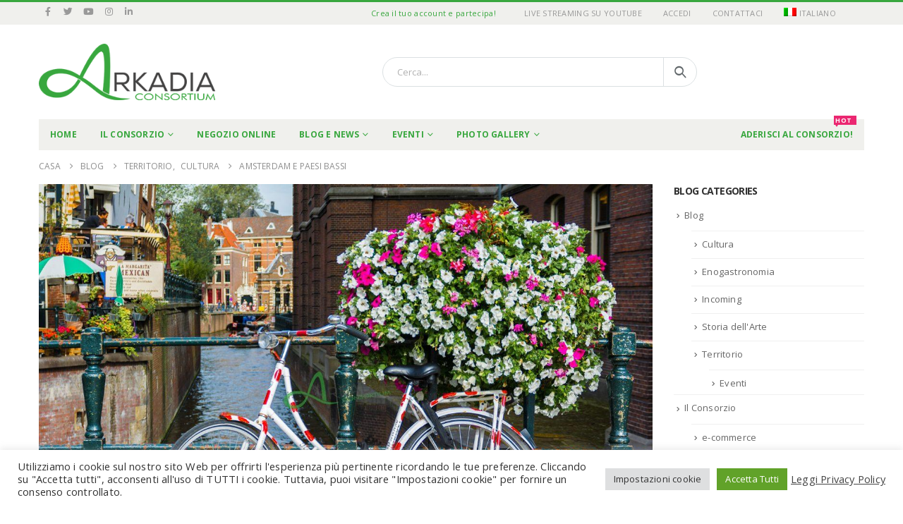

--- FILE ---
content_type: text/html; charset=UTF-8
request_url: https://www.arkadiaconsortium.com/amsterdam-e-paesi-bassi/
body_size: 39682
content:
<!DOCTYPE html>
<html lang="it-IT">
<head>
	<meta charset="UTF-8">
	<!--[if IE]><meta http-equiv='X-UA-Compatible' content='IE=edge,chrome=1'><![endif]-->
	<meta name="viewport" content="width=device-width, initial-scale=1, maximum-scale=1">
	<link rel="profile" href="http://gmpg.org/xfn/11" />
	<link rel="pingback" href="https://www.arkadiaconsortium.com/xmlrpc.php" />

		<link rel="shortcut icon" href="//www.arkadiaconsortium.com/wp-content/uploads/2018/07/favicon.ico" type="image/x-icon" />
		<link rel="apple-touch-icon" href="//www.arkadiaconsortium.com/wp-content/uploads/2019/01/logo-apple-60.png">
		<link rel="apple-touch-icon" sizes="120x120" href="//www.arkadiaconsortium.com/wp-content/uploads/2019/01/logo-apple-120.png">
		<link rel="apple-touch-icon" sizes="76x76" href="//www.arkadiaconsortium.com/wp-content/uploads/2019/01/logo-apple-76.png">
		<link rel="apple-touch-icon" sizes="152x152" href="//www.arkadiaconsortium.com/wp-content/uploads/2019/01/logo-apple-152.png">
	<!--[if lt IE 9]><script>document.createElement('');</script><![endif]-->
	<meta name='robots' content='index, follow, max-image-preview:large, max-snippet:-1, max-video-preview:-1' />
	<style>img:is([sizes="auto" i], [sizes^="auto," i]) { contain-intrinsic-size: 3000px 1500px }</style>
	<link rel="alternate" hreflang="it" href="https://www.arkadiaconsortium.com/amsterdam-e-paesi-bassi/" />
<link rel="alternate" hreflang="x-default" href="https://www.arkadiaconsortium.com/amsterdam-e-paesi-bassi/" />

	<!-- This site is optimized with the Yoast SEO plugin v26.8 - https://yoast.com/product/yoast-seo-wordpress/ -->
	<title>Amsterdam e Paesi Bassi - Arkadia Consortium</title>
	<link rel="canonical" href="https://www.arkadiaconsortium.com/amsterdam-e-paesi-bassi/" />
	<meta property="og:locale" content="it_IT" />
	<meta property="og:type" content="article" />
	<meta property="og:title" content="Amsterdam e Paesi Bassi - Arkadia Consortium" />
	<meta property="og:description" content="Riguardando le fotografie mi sovviene una frase di John Green (Tutta colpa delle stelle): “Siamo passati sopra un canale e dal ponte ho visto decine di case galleggianti ormeggiate lungo le rive. Non somigliava per niente all’America: sembrava un vecchio dipinto, ma vero – nella luce del mattino era tutto idilliaco da fare male”. In [&hellip;]" />
	<meta property="og:url" content="https://www.arkadiaconsortium.com/amsterdam-e-paesi-bassi/" />
	<meta property="og:site_name" content="Arkadia Consortium" />
	<meta property="article:publisher" content="https://www.facebook.com/arkadiaconsortium" />
	<meta property="article:published_time" content="2019-02-05T11:30:00+00:00" />
	<meta property="article:modified_time" content="2019-02-11T22:18:35+00:00" />
	<meta property="og:image" content="https://www.arkadiaconsortium.com/wp-content/uploads/mediapress/members/44/3659/amsterdam-e-paesi-bassi-15.jpg?v=1578738688" />
	<meta property="og:image:width" content="1279" />
	<meta property="og:image:height" content="853" />
	<meta property="og:image:type" content="image/jpeg" />
	<meta name="author" content="Giuseppe Scancarello" />
	<meta name="twitter:card" content="summary_large_image" />
	<meta name="twitter:label1" content="Scritto da" />
	<meta name="twitter:data1" content="Giuseppe Scancarello" />
	<script type="application/ld+json" class="yoast-schema-graph">{"@context":"https://schema.org","@graph":[{"@type":"Article","@id":"https://www.arkadiaconsortium.com/amsterdam-e-paesi-bassi/#article","isPartOf":{"@id":"https://www.arkadiaconsortium.com/amsterdam-e-paesi-bassi/"},"author":{"name":"Giuseppe Scancarello","@id":"https://www.arkadiaconsortium.com/#/schema/person/cece9b5d3d1af8d9dc8ede40589b64da"},"headline":"Amsterdam e Paesi Bassi","datePublished":"2019-02-05T11:30:00+00:00","dateModified":"2019-02-11T22:18:35+00:00","mainEntityOfPage":{"@id":"https://www.arkadiaconsortium.com/amsterdam-e-paesi-bassi/"},"wordCount":79,"commentCount":0,"image":{"@id":"https://www.arkadiaconsortium.com/amsterdam-e-paesi-bassi/#primaryimage"},"thumbnailUrl":"https://www.arkadiaconsortium.com/wp-content/uploads/mediapress/members/44/3659/amsterdam-e-paesi-bassi-15.jpg","articleSection":["Cultura","Territorio"],"inLanguage":"it-IT","potentialAction":[{"@type":"CommentAction","name":"Comment","target":["https://www.arkadiaconsortium.com/amsterdam-e-paesi-bassi/#respond"]}]},{"@type":"WebPage","@id":"https://www.arkadiaconsortium.com/amsterdam-e-paesi-bassi/","url":"https://www.arkadiaconsortium.com/amsterdam-e-paesi-bassi/","name":"Amsterdam e Paesi Bassi - Arkadia Consortium","isPartOf":{"@id":"https://www.arkadiaconsortium.com/#website"},"primaryImageOfPage":{"@id":"https://www.arkadiaconsortium.com/amsterdam-e-paesi-bassi/#primaryimage"},"image":{"@id":"https://www.arkadiaconsortium.com/amsterdam-e-paesi-bassi/#primaryimage"},"thumbnailUrl":"https://www.arkadiaconsortium.com/wp-content/uploads/mediapress/members/44/3659/amsterdam-e-paesi-bassi-15.jpg","datePublished":"2019-02-05T11:30:00+00:00","dateModified":"2019-02-11T22:18:35+00:00","author":{"@id":"https://www.arkadiaconsortium.com/#/schema/person/cece9b5d3d1af8d9dc8ede40589b64da"},"breadcrumb":{"@id":"https://www.arkadiaconsortium.com/amsterdam-e-paesi-bassi/#breadcrumb"},"inLanguage":"it-IT","potentialAction":[{"@type":"ReadAction","target":["https://www.arkadiaconsortium.com/amsterdam-e-paesi-bassi/"]}]},{"@type":"ImageObject","inLanguage":"it-IT","@id":"https://www.arkadiaconsortium.com/amsterdam-e-paesi-bassi/#primaryimage","url":"https://www.arkadiaconsortium.com/wp-content/uploads/mediapress/members/44/3659/amsterdam-e-paesi-bassi-15.jpg","contentUrl":"https://www.arkadiaconsortium.com/wp-content/uploads/mediapress/members/44/3659/amsterdam-e-paesi-bassi-15.jpg","width":1279,"height":853},{"@type":"BreadcrumbList","@id":"https://www.arkadiaconsortium.com/amsterdam-e-paesi-bassi/#breadcrumb","itemListElement":[{"@type":"ListItem","position":1,"name":"Home","item":"https://www.arkadiaconsortium.com/"},{"@type":"ListItem","position":2,"name":"Blog","item":"https://www.arkadiaconsortium.com/blog/"},{"@type":"ListItem","position":3,"name":"Amsterdam e Paesi Bassi"}]},{"@type":"WebSite","@id":"https://www.arkadiaconsortium.com/#website","url":"https://www.arkadiaconsortium.com/","name":"Arkadia Consortium","description":"Il network che integra i servizi turistici, il negozio online, consulenze e progetti in ambito architettonico ingegneristico, informatico","potentialAction":[{"@type":"SearchAction","target":{"@type":"EntryPoint","urlTemplate":"https://www.arkadiaconsortium.com/?s={search_term_string}"},"query-input":{"@type":"PropertyValueSpecification","valueRequired":true,"valueName":"search_term_string"}}],"inLanguage":"it-IT"},{"@type":"Person","@id":"https://www.arkadiaconsortium.com/#/schema/person/cece9b5d3d1af8d9dc8ede40589b64da","name":"Giuseppe Scancarello","image":{"@type":"ImageObject","inLanguage":"it-IT","@id":"https://www.arkadiaconsortium.com/#/schema/person/image/","url":"https://www.arkadiaconsortium.com/wp-content/uploads/avatars/44/5c0e364eda0ca-bpfull.jpg","contentUrl":"https://www.arkadiaconsortium.com/wp-content/uploads/avatars/44/5c0e364eda0ca-bpfull.jpg","caption":"Giuseppe Scancarello"},"url":"https://www.arkadiaconsortium.com/membri/scanca/"}]}</script>
	<!-- / Yoast SEO plugin. -->


<link rel='dns-prefetch' href='//maps.googleapis.com' />
<link rel='dns-prefetch' href='//www.googletagmanager.com' />
<link rel='dns-prefetch' href='//fonts.googleapis.com' />
<link rel='dns-prefetch' href='//use.fontawesome.com' />
<link rel="alternate" type="application/rss+xml" title="Arkadia Consortium &raquo; Feed" href="https://www.arkadiaconsortium.com/feed/" />
<link rel="alternate" type="application/rss+xml" title="Arkadia Consortium &raquo; Feed dei commenti" href="https://www.arkadiaconsortium.com/comments/feed/" />
<link rel="alternate" type="application/rss+xml" title="Arkadia Consortium &raquo; Amsterdam e Paesi Bassi Feed dei commenti" href="https://www.arkadiaconsortium.com/amsterdam-e-paesi-bassi/feed/" />
	<script type="text/javascript">
	gg_rtl = false;
	gg_columnized_max_w = 260;
	gg_masonry_min_w = 150;
	gg_phosostr_min_w = 120; 
	gg_coll_max_w = 400;
	
	gg_preload_hires_img 	= false; 
	gg_use_deeplink 		= true;
	gg_monopage_filter 		= false;
	gg_back_to_gall_scroll 	= false;
	
	gg_deeplinked_elems = ['ggt_','ggs_','ggp_','gcc_','gcg_'];
	gg_basic_deeplink 	= false;
	gg_dl_coll_gall 	= false;

		// global vars
	gg_galleria_toggle_info = false;
	gg_galleria_fx = '';
	gg_galleria_fx_time = 400; 
	gg_galleria_img_crop = true;
	gg_galleria_autoplay = false;
	gg_galleria_interval = 3500;
	gg_delayed_fx = true;
	</script>
    <script>
window._wpemojiSettings = {"baseUrl":"https:\/\/s.w.org\/images\/core\/emoji\/15.0.3\/72x72\/","ext":".png","svgUrl":"https:\/\/s.w.org\/images\/core\/emoji\/15.0.3\/svg\/","svgExt":".svg","source":{"concatemoji":"https:\/\/www.arkadiaconsortium.com\/wp-includes\/js\/wp-emoji-release.min.js?ver=6.7.4"}};
/*! This file is auto-generated */
!function(i,n){var o,s,e;function c(e){try{var t={supportTests:e,timestamp:(new Date).valueOf()};sessionStorage.setItem(o,JSON.stringify(t))}catch(e){}}function p(e,t,n){e.clearRect(0,0,e.canvas.width,e.canvas.height),e.fillText(t,0,0);var t=new Uint32Array(e.getImageData(0,0,e.canvas.width,e.canvas.height).data),r=(e.clearRect(0,0,e.canvas.width,e.canvas.height),e.fillText(n,0,0),new Uint32Array(e.getImageData(0,0,e.canvas.width,e.canvas.height).data));return t.every(function(e,t){return e===r[t]})}function u(e,t,n){switch(t){case"flag":return n(e,"\ud83c\udff3\ufe0f\u200d\u26a7\ufe0f","\ud83c\udff3\ufe0f\u200b\u26a7\ufe0f")?!1:!n(e,"\ud83c\uddfa\ud83c\uddf3","\ud83c\uddfa\u200b\ud83c\uddf3")&&!n(e,"\ud83c\udff4\udb40\udc67\udb40\udc62\udb40\udc65\udb40\udc6e\udb40\udc67\udb40\udc7f","\ud83c\udff4\u200b\udb40\udc67\u200b\udb40\udc62\u200b\udb40\udc65\u200b\udb40\udc6e\u200b\udb40\udc67\u200b\udb40\udc7f");case"emoji":return!n(e,"\ud83d\udc26\u200d\u2b1b","\ud83d\udc26\u200b\u2b1b")}return!1}function f(e,t,n){var r="undefined"!=typeof WorkerGlobalScope&&self instanceof WorkerGlobalScope?new OffscreenCanvas(300,150):i.createElement("canvas"),a=r.getContext("2d",{willReadFrequently:!0}),o=(a.textBaseline="top",a.font="600 32px Arial",{});return e.forEach(function(e){o[e]=t(a,e,n)}),o}function t(e){var t=i.createElement("script");t.src=e,t.defer=!0,i.head.appendChild(t)}"undefined"!=typeof Promise&&(o="wpEmojiSettingsSupports",s=["flag","emoji"],n.supports={everything:!0,everythingExceptFlag:!0},e=new Promise(function(e){i.addEventListener("DOMContentLoaded",e,{once:!0})}),new Promise(function(t){var n=function(){try{var e=JSON.parse(sessionStorage.getItem(o));if("object"==typeof e&&"number"==typeof e.timestamp&&(new Date).valueOf()<e.timestamp+604800&&"object"==typeof e.supportTests)return e.supportTests}catch(e){}return null}();if(!n){if("undefined"!=typeof Worker&&"undefined"!=typeof OffscreenCanvas&&"undefined"!=typeof URL&&URL.createObjectURL&&"undefined"!=typeof Blob)try{var e="postMessage("+f.toString()+"("+[JSON.stringify(s),u.toString(),p.toString()].join(",")+"));",r=new Blob([e],{type:"text/javascript"}),a=new Worker(URL.createObjectURL(r),{name:"wpTestEmojiSupports"});return void(a.onmessage=function(e){c(n=e.data),a.terminate(),t(n)})}catch(e){}c(n=f(s,u,p))}t(n)}).then(function(e){for(var t in e)n.supports[t]=e[t],n.supports.everything=n.supports.everything&&n.supports[t],"flag"!==t&&(n.supports.everythingExceptFlag=n.supports.everythingExceptFlag&&n.supports[t]);n.supports.everythingExceptFlag=n.supports.everythingExceptFlag&&!n.supports.flag,n.DOMReady=!1,n.readyCallback=function(){n.DOMReady=!0}}).then(function(){return e}).then(function(){var e;n.supports.everything||(n.readyCallback(),(e=n.source||{}).concatemoji?t(e.concatemoji):e.wpemoji&&e.twemoji&&(t(e.twemoji),t(e.wpemoji)))}))}((window,document),window._wpemojiSettings);
</script>
<link rel='stylesheet' id='ebp_style-css' href='https://www.arkadiaconsortium.com/wp-content/plugins/eventBookingPro/css/frontend.css?ver=20170802' media='all' />
<link rel='stylesheet' id='ebp_frontend-style-css' href='https://www.arkadiaconsortium.com/wp-content/plugins/eventBookingPro/css/frontend-style.php?ver=20170802' media='all' />
<link rel='stylesheet' id='ebp-frontend-scroll-css-css' href='https://www.arkadiaconsortium.com/wp-content/plugins/eventBookingPro/js/scroll/jquery.scrollbar.css?ver=20170802' media='all' />
<style id='wp-emoji-styles-inline-css'>

	img.wp-smiley, img.emoji {
		display: inline !important;
		border: none !important;
		box-shadow: none !important;
		height: 1em !important;
		width: 1em !important;
		margin: 0 0.07em !important;
		vertical-align: -0.1em !important;
		background: none !important;
		padding: 0 !important;
	}
</style>
<link rel='stylesheet' id='wp-block-library-css' href='https://www.arkadiaconsortium.com/wp-includes/css/dist/block-library/style.min.css?ver=6.7.4' media='all' />
<style id='wp-block-library-theme-inline-css'>
.wp-block-audio :where(figcaption){color:#555;font-size:13px;text-align:center}.is-dark-theme .wp-block-audio :where(figcaption){color:#ffffffa6}.wp-block-audio{margin:0 0 1em}.wp-block-code{border:1px solid #ccc;border-radius:4px;font-family:Menlo,Consolas,monaco,monospace;padding:.8em 1em}.wp-block-embed :where(figcaption){color:#555;font-size:13px;text-align:center}.is-dark-theme .wp-block-embed :where(figcaption){color:#ffffffa6}.wp-block-embed{margin:0 0 1em}.blocks-gallery-caption{color:#555;font-size:13px;text-align:center}.is-dark-theme .blocks-gallery-caption{color:#ffffffa6}:root :where(.wp-block-image figcaption){color:#555;font-size:13px;text-align:center}.is-dark-theme :root :where(.wp-block-image figcaption){color:#ffffffa6}.wp-block-image{margin:0 0 1em}.wp-block-pullquote{border-bottom:4px solid;border-top:4px solid;color:currentColor;margin-bottom:1.75em}.wp-block-pullquote cite,.wp-block-pullquote footer,.wp-block-pullquote__citation{color:currentColor;font-size:.8125em;font-style:normal;text-transform:uppercase}.wp-block-quote{border-left:.25em solid;margin:0 0 1.75em;padding-left:1em}.wp-block-quote cite,.wp-block-quote footer{color:currentColor;font-size:.8125em;font-style:normal;position:relative}.wp-block-quote:where(.has-text-align-right){border-left:none;border-right:.25em solid;padding-left:0;padding-right:1em}.wp-block-quote:where(.has-text-align-center){border:none;padding-left:0}.wp-block-quote.is-large,.wp-block-quote.is-style-large,.wp-block-quote:where(.is-style-plain){border:none}.wp-block-search .wp-block-search__label{font-weight:700}.wp-block-search__button{border:1px solid #ccc;padding:.375em .625em}:where(.wp-block-group.has-background){padding:1.25em 2.375em}.wp-block-separator.has-css-opacity{opacity:.4}.wp-block-separator{border:none;border-bottom:2px solid;margin-left:auto;margin-right:auto}.wp-block-separator.has-alpha-channel-opacity{opacity:1}.wp-block-separator:not(.is-style-wide):not(.is-style-dots){width:100px}.wp-block-separator.has-background:not(.is-style-dots){border-bottom:none;height:1px}.wp-block-separator.has-background:not(.is-style-wide):not(.is-style-dots){height:2px}.wp-block-table{margin:0 0 1em}.wp-block-table td,.wp-block-table th{word-break:normal}.wp-block-table :where(figcaption){color:#555;font-size:13px;text-align:center}.is-dark-theme .wp-block-table :where(figcaption){color:#ffffffa6}.wp-block-video :where(figcaption){color:#555;font-size:13px;text-align:center}.is-dark-theme .wp-block-video :where(figcaption){color:#ffffffa6}.wp-block-video{margin:0 0 1em}:root :where(.wp-block-template-part.has-background){margin-bottom:0;margin-top:0;padding:1.25em 2.375em}
</style>
<style id='bp-login-form-style-inline-css'>
.widget_bp_core_login_widget .bp-login-widget-user-avatar{float:left}.widget_bp_core_login_widget .bp-login-widget-user-links{margin-left:70px}#bp-login-widget-form label{display:block;font-weight:600;margin:15px 0 5px;width:auto}#bp-login-widget-form input[type=password],#bp-login-widget-form input[type=text]{background-color:#fafafa;border:1px solid #d6d6d6;border-radius:0;font:inherit;font-size:100%;padding:.5em;width:100%}#bp-login-widget-form .bp-login-widget-register-link,#bp-login-widget-form .login-submit{display:inline;width:-moz-fit-content;width:fit-content}#bp-login-widget-form .bp-login-widget-register-link{margin-left:1em}#bp-login-widget-form .bp-login-widget-register-link a{filter:invert(1)}#bp-login-widget-form .bp-login-widget-pwd-link{font-size:80%}

</style>
<style id='bp-member-style-inline-css'>
[data-type="bp/member"] input.components-placeholder__input{border:1px solid #757575;border-radius:2px;flex:1 1 auto;padding:6px 8px}.bp-block-member{position:relative}.bp-block-member .member-content{display:flex}.bp-block-member .user-nicename{display:block}.bp-block-member .user-nicename a{border:none;color:currentColor;text-decoration:none}.bp-block-member .bp-profile-button{width:100%}.bp-block-member .bp-profile-button a.button{bottom:10px;display:inline-block;margin:18px 0 0;position:absolute;right:0}.bp-block-member.has-cover .item-header-avatar,.bp-block-member.has-cover .member-content,.bp-block-member.has-cover .member-description{z-index:2}.bp-block-member.has-cover .member-content,.bp-block-member.has-cover .member-description{padding-top:75px}.bp-block-member.has-cover .bp-member-cover-image{background-color:#c5c5c5;background-position:top;background-repeat:no-repeat;background-size:cover;border:0;display:block;height:150px;left:0;margin:0;padding:0;position:absolute;top:0;width:100%;z-index:1}.bp-block-member img.avatar{height:auto;width:auto}.bp-block-member.avatar-none .item-header-avatar{display:none}.bp-block-member.avatar-none.has-cover{min-height:200px}.bp-block-member.avatar-full{min-height:150px}.bp-block-member.avatar-full .item-header-avatar{width:180px}.bp-block-member.avatar-thumb .member-content{align-items:center;min-height:50px}.bp-block-member.avatar-thumb .item-header-avatar{width:70px}.bp-block-member.avatar-full.has-cover{min-height:300px}.bp-block-member.avatar-full.has-cover .item-header-avatar{width:200px}.bp-block-member.avatar-full.has-cover img.avatar{background:#fffc;border:2px solid #fff;margin-left:20px}.bp-block-member.avatar-thumb.has-cover .item-header-avatar{padding-top:75px}.entry .entry-content .bp-block-member .user-nicename a{border:none;color:currentColor;text-decoration:none}

</style>
<style id='bp-members-style-inline-css'>
[data-type="bp/members"] .components-placeholder.is-appender{min-height:0}[data-type="bp/members"] .components-placeholder.is-appender .components-placeholder__label:empty{display:none}[data-type="bp/members"] .components-placeholder input.components-placeholder__input{border:1px solid #757575;border-radius:2px;flex:1 1 auto;padding:6px 8px}[data-type="bp/members"].avatar-none .member-description{width:calc(100% - 44px)}[data-type="bp/members"].avatar-full .member-description{width:calc(100% - 224px)}[data-type="bp/members"].avatar-thumb .member-description{width:calc(100% - 114px)}[data-type="bp/members"] .member-content{position:relative}[data-type="bp/members"] .member-content .is-right{position:absolute;right:2px;top:2px}[data-type="bp/members"] .columns-2 .member-content .member-description,[data-type="bp/members"] .columns-3 .member-content .member-description,[data-type="bp/members"] .columns-4 .member-content .member-description{padding-left:44px;width:calc(100% - 44px)}[data-type="bp/members"] .columns-3 .is-right{right:-10px}[data-type="bp/members"] .columns-4 .is-right{right:-50px}.bp-block-members.is-grid{display:flex;flex-wrap:wrap;padding:0}.bp-block-members.is-grid .member-content{margin:0 1.25em 1.25em 0;width:100%}@media(min-width:600px){.bp-block-members.columns-2 .member-content{width:calc(50% - .625em)}.bp-block-members.columns-2 .member-content:nth-child(2n){margin-right:0}.bp-block-members.columns-3 .member-content{width:calc(33.33333% - .83333em)}.bp-block-members.columns-3 .member-content:nth-child(3n){margin-right:0}.bp-block-members.columns-4 .member-content{width:calc(25% - .9375em)}.bp-block-members.columns-4 .member-content:nth-child(4n){margin-right:0}}.bp-block-members .member-content{display:flex;flex-direction:column;padding-bottom:1em;text-align:center}.bp-block-members .member-content .item-header-avatar,.bp-block-members .member-content .member-description{width:100%}.bp-block-members .member-content .item-header-avatar{margin:0 auto}.bp-block-members .member-content .item-header-avatar img.avatar{display:inline-block}@media(min-width:600px){.bp-block-members .member-content{flex-direction:row;text-align:left}.bp-block-members .member-content .item-header-avatar,.bp-block-members .member-content .member-description{width:auto}.bp-block-members .member-content .item-header-avatar{margin:0}}.bp-block-members .member-content .user-nicename{display:block}.bp-block-members .member-content .user-nicename a{border:none;color:currentColor;text-decoration:none}.bp-block-members .member-content time{color:#767676;display:block;font-size:80%}.bp-block-members.avatar-none .item-header-avatar{display:none}.bp-block-members.avatar-full{min-height:190px}.bp-block-members.avatar-full .item-header-avatar{width:180px}.bp-block-members.avatar-thumb .member-content{min-height:80px}.bp-block-members.avatar-thumb .item-header-avatar{width:70px}.bp-block-members.columns-2 .member-content,.bp-block-members.columns-3 .member-content,.bp-block-members.columns-4 .member-content{display:block;text-align:center}.bp-block-members.columns-2 .member-content .item-header-avatar,.bp-block-members.columns-3 .member-content .item-header-avatar,.bp-block-members.columns-4 .member-content .item-header-avatar{margin:0 auto}.bp-block-members img.avatar{height:auto;max-width:-moz-fit-content;max-width:fit-content;width:auto}.bp-block-members .member-content.has-activity{align-items:center}.bp-block-members .member-content.has-activity .item-header-avatar{padding-right:1em}.bp-block-members .member-content.has-activity .wp-block-quote{margin-bottom:0;text-align:left}.bp-block-members .member-content.has-activity .wp-block-quote cite a,.entry .entry-content .bp-block-members .user-nicename a{border:none;color:currentColor;text-decoration:none}

</style>
<style id='bp-dynamic-members-style-inline-css'>
.bp-dynamic-block-container .item-options{font-size:.5em;margin:0 0 1em;padding:1em 0}.bp-dynamic-block-container .item-options a.selected{font-weight:600}.bp-dynamic-block-container ul.item-list{list-style:none;margin:1em 0;padding-left:0}.bp-dynamic-block-container ul.item-list li{margin-bottom:1em}.bp-dynamic-block-container ul.item-list li:after,.bp-dynamic-block-container ul.item-list li:before{content:" ";display:table}.bp-dynamic-block-container ul.item-list li:after{clear:both}.bp-dynamic-block-container ul.item-list li .item-avatar{float:left;width:60px}.bp-dynamic-block-container ul.item-list li .item{margin-left:70px}

</style>
<style id='bp-online-members-style-inline-css'>
.widget_bp_core_whos_online_widget .avatar-block,[data-type="bp/online-members"] .avatar-block{display:flex;flex-flow:row wrap}.widget_bp_core_whos_online_widget .avatar-block img,[data-type="bp/online-members"] .avatar-block img{margin:.5em}

</style>
<style id='bp-active-members-style-inline-css'>
.widget_bp_core_recently_active_widget .avatar-block,[data-type="bp/active-members"] .avatar-block{display:flex;flex-flow:row wrap}.widget_bp_core_recently_active_widget .avatar-block img,[data-type="bp/active-members"] .avatar-block img{margin:.5em}

</style>
<style id='bp-latest-activities-style-inline-css'>
.bp-latest-activities .components-flex.components-select-control select[multiple]{height:auto;padding:0 8px}.bp-latest-activities .components-flex.components-select-control select[multiple]+.components-input-control__suffix svg{display:none}.bp-latest-activities-block a,.entry .entry-content .bp-latest-activities-block a{border:none;text-decoration:none}.bp-latest-activities-block .activity-list.item-list blockquote{border:none;padding:0}.bp-latest-activities-block .activity-list.item-list blockquote .activity-item:not(.mini){box-shadow:1px 0 4px #00000026;padding:0 1em;position:relative}.bp-latest-activities-block .activity-list.item-list blockquote .activity-item:not(.mini):after,.bp-latest-activities-block .activity-list.item-list blockquote .activity-item:not(.mini):before{border-color:#0000;border-style:solid;content:"";display:block;height:0;left:15px;position:absolute;width:0}.bp-latest-activities-block .activity-list.item-list blockquote .activity-item:not(.mini):before{border-top-color:#00000026;border-width:9px;bottom:-18px;left:14px}.bp-latest-activities-block .activity-list.item-list blockquote .activity-item:not(.mini):after{border-top-color:#fff;border-width:8px;bottom:-16px}.bp-latest-activities-block .activity-list.item-list blockquote .activity-item.mini .avatar{display:inline-block;height:20px;margin-right:2px;vertical-align:middle;width:20px}.bp-latest-activities-block .activity-list.item-list footer{align-items:center;display:flex}.bp-latest-activities-block .activity-list.item-list footer img.avatar{border:none;display:inline-block;margin-right:.5em}.bp-latest-activities-block .activity-list.item-list footer .activity-time-since{font-size:90%}.bp-latest-activities-block .widget-error{border-left:4px solid #0b80a4;box-shadow:1px 0 4px #00000026}.bp-latest-activities-block .widget-error p{padding:0 1em}

</style>
<style id='bp-friends-style-inline-css'>
.bp-dynamic-block-container .item-options{font-size:.5em;margin:0 0 1em;padding:1em 0}.bp-dynamic-block-container .item-options a.selected{font-weight:600}.bp-dynamic-block-container ul.item-list{list-style:none;margin:1em 0;padding-left:0}.bp-dynamic-block-container ul.item-list li{margin-bottom:1em}.bp-dynamic-block-container ul.item-list li:after,.bp-dynamic-block-container ul.item-list li:before{content:" ";display:table}.bp-dynamic-block-container ul.item-list li:after{clear:both}.bp-dynamic-block-container ul.item-list li .item-avatar{float:left;width:60px}.bp-dynamic-block-container ul.item-list li .item{margin-left:70px}

</style>
<style id='bp-sitewide-notices-style-inline-css'>
.bp-sitewide-notice-block .bp-screen-reader-text,[data-type="bp/sitewide-notices"] .bp-screen-reader-text{border:0;clip:rect(0 0 0 0);height:1px;margin:-1px;overflow:hidden;padding:0;position:absolute;width:1px;word-wrap:normal!important}.bp-sitewide-notice-block [data-bp-tooltip]:after,[data-type="bp/sitewide-notices"] [data-bp-tooltip]:after{background-color:#fff;border:1px solid #737373;border-radius:1px;box-shadow:4px 4px 8px #0003;color:#333;content:attr(data-bp-tooltip);display:none;font-family:Helvetica Neue,Helvetica,Arial,san-serif;font-size:12px;font-weight:400;letter-spacing:normal;line-height:1.25;max-width:200px;opacity:0;padding:5px 8px;pointer-events:none;position:absolute;text-shadow:none;text-transform:none;transform:translateZ(0);transition:all 1.5s ease;visibility:hidden;white-space:nowrap;word-wrap:break-word;z-index:100000}.bp-sitewide-notice-block .bp-tooltip:after,[data-type="bp/sitewide-notices"] .bp-tooltip:after{left:50%;margin-top:7px;top:110%;transform:translate(-50%)}.bp-sitewide-notice-block{border-left:4px solid #ff853c;padding-left:1em;position:relative}.bp-sitewide-notice-block h2:before{background:none;border:none}.bp-sitewide-notice-block .dismiss-notice{background-color:#0000;border:1px solid #ff853c;color:#ff853c;display:block;padding:.2em .5em;position:absolute;right:.5em;top:.5em;width:-moz-fit-content;width:fit-content}.bp-sitewide-notice-block .dismiss-notice:hover{background-color:#ff853c;color:#fff}

</style>
<style id='font-awesome-svg-styles-default-inline-css'>
.svg-inline--fa {
  display: inline-block;
  height: 1em;
  overflow: visible;
  vertical-align: -.125em;
}
</style>
<link rel='stylesheet' id='font-awesome-svg-styles-css' href='https://www.arkadiaconsortium.com/wp-content/uploads/font-awesome/v5.9.0/css/svg-with-js.css' media='all' />
<style id='font-awesome-svg-styles-inline-css'>
   .wp-block-font-awesome-icon svg::before,
   .wp-rich-text-font-awesome-icon svg::before {content: unset;}
</style>
<style id='classic-theme-styles-inline-css'>
/*! This file is auto-generated */
.wp-block-button__link{color:#fff;background-color:#32373c;border-radius:9999px;box-shadow:none;text-decoration:none;padding:calc(.667em + 2px) calc(1.333em + 2px);font-size:1.125em}.wp-block-file__button{background:#32373c;color:#fff;text-decoration:none}
</style>
<style id='global-styles-inline-css'>
:root{--wp--preset--aspect-ratio--square: 1;--wp--preset--aspect-ratio--4-3: 4/3;--wp--preset--aspect-ratio--3-4: 3/4;--wp--preset--aspect-ratio--3-2: 3/2;--wp--preset--aspect-ratio--2-3: 2/3;--wp--preset--aspect-ratio--16-9: 16/9;--wp--preset--aspect-ratio--9-16: 9/16;--wp--preset--color--black: #000000;--wp--preset--color--cyan-bluish-gray: #abb8c3;--wp--preset--color--white: #ffffff;--wp--preset--color--pale-pink: #f78da7;--wp--preset--color--vivid-red: #cf2e2e;--wp--preset--color--luminous-vivid-orange: #ff6900;--wp--preset--color--luminous-vivid-amber: #fcb900;--wp--preset--color--light-green-cyan: #7bdcb5;--wp--preset--color--vivid-green-cyan: #00d084;--wp--preset--color--pale-cyan-blue: #8ed1fc;--wp--preset--color--vivid-cyan-blue: #0693e3;--wp--preset--color--vivid-purple: #9b51e0;--wp--preset--color--primary: #38a73e;--wp--preset--color--secondary: #e36159;--wp--preset--color--tertiary: #2baab1;--wp--preset--color--quaternary: #383f48;--wp--preset--color--dark: #2e353e;--wp--preset--color--light: #ffffff;--wp--preset--gradient--vivid-cyan-blue-to-vivid-purple: linear-gradient(135deg,rgba(6,147,227,1) 0%,rgb(155,81,224) 100%);--wp--preset--gradient--light-green-cyan-to-vivid-green-cyan: linear-gradient(135deg,rgb(122,220,180) 0%,rgb(0,208,130) 100%);--wp--preset--gradient--luminous-vivid-amber-to-luminous-vivid-orange: linear-gradient(135deg,rgba(252,185,0,1) 0%,rgba(255,105,0,1) 100%);--wp--preset--gradient--luminous-vivid-orange-to-vivid-red: linear-gradient(135deg,rgba(255,105,0,1) 0%,rgb(207,46,46) 100%);--wp--preset--gradient--very-light-gray-to-cyan-bluish-gray: linear-gradient(135deg,rgb(238,238,238) 0%,rgb(169,184,195) 100%);--wp--preset--gradient--cool-to-warm-spectrum: linear-gradient(135deg,rgb(74,234,220) 0%,rgb(151,120,209) 20%,rgb(207,42,186) 40%,rgb(238,44,130) 60%,rgb(251,105,98) 80%,rgb(254,248,76) 100%);--wp--preset--gradient--blush-light-purple: linear-gradient(135deg,rgb(255,206,236) 0%,rgb(152,150,240) 100%);--wp--preset--gradient--blush-bordeaux: linear-gradient(135deg,rgb(254,205,165) 0%,rgb(254,45,45) 50%,rgb(107,0,62) 100%);--wp--preset--gradient--luminous-dusk: linear-gradient(135deg,rgb(255,203,112) 0%,rgb(199,81,192) 50%,rgb(65,88,208) 100%);--wp--preset--gradient--pale-ocean: linear-gradient(135deg,rgb(255,245,203) 0%,rgb(182,227,212) 50%,rgb(51,167,181) 100%);--wp--preset--gradient--electric-grass: linear-gradient(135deg,rgb(202,248,128) 0%,rgb(113,206,126) 100%);--wp--preset--gradient--midnight: linear-gradient(135deg,rgb(2,3,129) 0%,rgb(40,116,252) 100%);--wp--preset--font-size--small: 13px;--wp--preset--font-size--medium: 20px;--wp--preset--font-size--large: 36px;--wp--preset--font-size--x-large: 42px;--wp--preset--spacing--20: 0.44rem;--wp--preset--spacing--30: 0.67rem;--wp--preset--spacing--40: 1rem;--wp--preset--spacing--50: 1.5rem;--wp--preset--spacing--60: 2.25rem;--wp--preset--spacing--70: 3.38rem;--wp--preset--spacing--80: 5.06rem;--wp--preset--shadow--natural: 6px 6px 9px rgba(0, 0, 0, 0.2);--wp--preset--shadow--deep: 12px 12px 50px rgba(0, 0, 0, 0.4);--wp--preset--shadow--sharp: 6px 6px 0px rgba(0, 0, 0, 0.2);--wp--preset--shadow--outlined: 6px 6px 0px -3px rgba(255, 255, 255, 1), 6px 6px rgba(0, 0, 0, 1);--wp--preset--shadow--crisp: 6px 6px 0px rgba(0, 0, 0, 1);}:where(.is-layout-flex){gap: 0.5em;}:where(.is-layout-grid){gap: 0.5em;}body .is-layout-flex{display: flex;}.is-layout-flex{flex-wrap: wrap;align-items: center;}.is-layout-flex > :is(*, div){margin: 0;}body .is-layout-grid{display: grid;}.is-layout-grid > :is(*, div){margin: 0;}:where(.wp-block-columns.is-layout-flex){gap: 2em;}:where(.wp-block-columns.is-layout-grid){gap: 2em;}:where(.wp-block-post-template.is-layout-flex){gap: 1.25em;}:where(.wp-block-post-template.is-layout-grid){gap: 1.25em;}.has-black-color{color: var(--wp--preset--color--black) !important;}.has-cyan-bluish-gray-color{color: var(--wp--preset--color--cyan-bluish-gray) !important;}.has-white-color{color: var(--wp--preset--color--white) !important;}.has-pale-pink-color{color: var(--wp--preset--color--pale-pink) !important;}.has-vivid-red-color{color: var(--wp--preset--color--vivid-red) !important;}.has-luminous-vivid-orange-color{color: var(--wp--preset--color--luminous-vivid-orange) !important;}.has-luminous-vivid-amber-color{color: var(--wp--preset--color--luminous-vivid-amber) !important;}.has-light-green-cyan-color{color: var(--wp--preset--color--light-green-cyan) !important;}.has-vivid-green-cyan-color{color: var(--wp--preset--color--vivid-green-cyan) !important;}.has-pale-cyan-blue-color{color: var(--wp--preset--color--pale-cyan-blue) !important;}.has-vivid-cyan-blue-color{color: var(--wp--preset--color--vivid-cyan-blue) !important;}.has-vivid-purple-color{color: var(--wp--preset--color--vivid-purple) !important;}.has-black-background-color{background-color: var(--wp--preset--color--black) !important;}.has-cyan-bluish-gray-background-color{background-color: var(--wp--preset--color--cyan-bluish-gray) !important;}.has-white-background-color{background-color: var(--wp--preset--color--white) !important;}.has-pale-pink-background-color{background-color: var(--wp--preset--color--pale-pink) !important;}.has-vivid-red-background-color{background-color: var(--wp--preset--color--vivid-red) !important;}.has-luminous-vivid-orange-background-color{background-color: var(--wp--preset--color--luminous-vivid-orange) !important;}.has-luminous-vivid-amber-background-color{background-color: var(--wp--preset--color--luminous-vivid-amber) !important;}.has-light-green-cyan-background-color{background-color: var(--wp--preset--color--light-green-cyan) !important;}.has-vivid-green-cyan-background-color{background-color: var(--wp--preset--color--vivid-green-cyan) !important;}.has-pale-cyan-blue-background-color{background-color: var(--wp--preset--color--pale-cyan-blue) !important;}.has-vivid-cyan-blue-background-color{background-color: var(--wp--preset--color--vivid-cyan-blue) !important;}.has-vivid-purple-background-color{background-color: var(--wp--preset--color--vivid-purple) !important;}.has-black-border-color{border-color: var(--wp--preset--color--black) !important;}.has-cyan-bluish-gray-border-color{border-color: var(--wp--preset--color--cyan-bluish-gray) !important;}.has-white-border-color{border-color: var(--wp--preset--color--white) !important;}.has-pale-pink-border-color{border-color: var(--wp--preset--color--pale-pink) !important;}.has-vivid-red-border-color{border-color: var(--wp--preset--color--vivid-red) !important;}.has-luminous-vivid-orange-border-color{border-color: var(--wp--preset--color--luminous-vivid-orange) !important;}.has-luminous-vivid-amber-border-color{border-color: var(--wp--preset--color--luminous-vivid-amber) !important;}.has-light-green-cyan-border-color{border-color: var(--wp--preset--color--light-green-cyan) !important;}.has-vivid-green-cyan-border-color{border-color: var(--wp--preset--color--vivid-green-cyan) !important;}.has-pale-cyan-blue-border-color{border-color: var(--wp--preset--color--pale-cyan-blue) !important;}.has-vivid-cyan-blue-border-color{border-color: var(--wp--preset--color--vivid-cyan-blue) !important;}.has-vivid-purple-border-color{border-color: var(--wp--preset--color--vivid-purple) !important;}.has-vivid-cyan-blue-to-vivid-purple-gradient-background{background: var(--wp--preset--gradient--vivid-cyan-blue-to-vivid-purple) !important;}.has-light-green-cyan-to-vivid-green-cyan-gradient-background{background: var(--wp--preset--gradient--light-green-cyan-to-vivid-green-cyan) !important;}.has-luminous-vivid-amber-to-luminous-vivid-orange-gradient-background{background: var(--wp--preset--gradient--luminous-vivid-amber-to-luminous-vivid-orange) !important;}.has-luminous-vivid-orange-to-vivid-red-gradient-background{background: var(--wp--preset--gradient--luminous-vivid-orange-to-vivid-red) !important;}.has-very-light-gray-to-cyan-bluish-gray-gradient-background{background: var(--wp--preset--gradient--very-light-gray-to-cyan-bluish-gray) !important;}.has-cool-to-warm-spectrum-gradient-background{background: var(--wp--preset--gradient--cool-to-warm-spectrum) !important;}.has-blush-light-purple-gradient-background{background: var(--wp--preset--gradient--blush-light-purple) !important;}.has-blush-bordeaux-gradient-background{background: var(--wp--preset--gradient--blush-bordeaux) !important;}.has-luminous-dusk-gradient-background{background: var(--wp--preset--gradient--luminous-dusk) !important;}.has-pale-ocean-gradient-background{background: var(--wp--preset--gradient--pale-ocean) !important;}.has-electric-grass-gradient-background{background: var(--wp--preset--gradient--electric-grass) !important;}.has-midnight-gradient-background{background: var(--wp--preset--gradient--midnight) !important;}.has-small-font-size{font-size: var(--wp--preset--font-size--small) !important;}.has-medium-font-size{font-size: var(--wp--preset--font-size--medium) !important;}.has-large-font-size{font-size: var(--wp--preset--font-size--large) !important;}.has-x-large-font-size{font-size: var(--wp--preset--font-size--x-large) !important;}
:where(.wp-block-post-template.is-layout-flex){gap: 1.25em;}:where(.wp-block-post-template.is-layout-grid){gap: 1.25em;}
:where(.wp-block-columns.is-layout-flex){gap: 2em;}:where(.wp-block-columns.is-layout-grid){gap: 2em;}
:root :where(.wp-block-pullquote){font-size: 1.5em;line-height: 1.6;}
</style>
<link rel='stylesheet' id='contact-form-7-css' href='https://www.arkadiaconsortium.com/wp-content/plugins/contact-form-7/includes/css/styles.css?ver=6.1.4' media='all' />
<link rel='stylesheet' id='cookie-law-info-css' href='https://www.arkadiaconsortium.com/wp-content/plugins/cookie-law-info/legacy/public/css/cookie-law-info-public.css?ver=3.3.9.1' media='all' />
<link rel='stylesheet' id='cookie-law-info-gdpr-css' href='https://www.arkadiaconsortium.com/wp-content/plugins/cookie-law-info/legacy/public/css/cookie-law-info-gdpr.css?ver=3.3.9.1' media='all' />
<link rel='stylesheet' id='gg-lcl-skin-css' href='https://www.arkadiaconsortium.com/wp-content/plugins/global-gallery/js/lightboxes/lc-lightbox/skins/minimal.css?ver=7.052' media='all' />
<link rel='stylesheet' id='gg-lightbox-css-css' href='https://www.arkadiaconsortium.com/wp-content/plugins/global-gallery/js/lightboxes/lc-lightbox/css/lc_lightbox.min.css?ver=6.7.4' media='all' />
<link rel='stylesheet' id='ihc_font_style-css' href='https://www.arkadiaconsortium.com/wp-content/plugins/indeed-membership-pro/assets/css/font-awesome.css?ver=6.7.4' media='all' />
<link rel='stylesheet' id='ihc_front_end_style-css' href='https://www.arkadiaconsortium.com/wp-content/plugins/indeed-membership-pro/assets/css/style.css?ver=6.7.4' media='all' />
<link rel='stylesheet' id='ihc_templates_style-css' href='https://www.arkadiaconsortium.com/wp-content/plugins/indeed-membership-pro/assets/css/templates.css?ver=6.7.4' media='all' />
<link rel='stylesheet' id='ihc_select2_style-css' href='https://www.arkadiaconsortium.com/wp-content/plugins/indeed-membership-pro/assets/css/select2.min.css?ver=6.7.4' media='all' />
<link rel='stylesheet' id='ihc_iziModal-css' href='https://www.arkadiaconsortium.com/wp-content/plugins/indeed-membership-pro/assets/css/iziModal.min.css?ver=6.7.4' media='all' />
<link rel='stylesheet' id='rs-plugin-settings-css' href='https://www.arkadiaconsortium.com/wp-content/plugins/revslider/public/assets/css/rs6.css?ver=6.2.2' media='all' />
<style id='rs-plugin-settings-inline-css'>
#rs-demo-id {}
.tparrows:before{color:#38a73e;text-shadow:0 0 3px #fff;}.revslider-initialised .tp-loader{z-index:18;}
</style>
<link rel='stylesheet' id='youzer-customStyle-css' href='https://www.arkadiaconsortium.com/wp-content/plugins/youzer/includes/admin/assets/css/custom-script.css?ver=6.7.4' media='all' />
<style id='youzer-customStyle-inline-css'>

.youzer div.item-list-tabs li.yz-activity-show-search .yz-activity-show-search-form i,
#yz-wall-nav .item-list-tabs li#activity-filter-select label,
.yz-media-filter .yz-filter-item .yz-current-filter,
.yz-community-hashtags .yz-hashtag-item:hover,
.youzer table tfoot tr,
.youzer table thead tr,
#yz-group-body h1:before,
.yz-product-actions .yz-addtocart,
.youzer .checkout_coupon,
.youzer .yzwc-box-title h3,
.youzer .woocommerce-customer-details h2,
.youzer .yzwc-main-content .track_order .form-row button,
.yz-view-order .yzwc-main-content > p mark.order-status,
.youzer .yzwc-main-content button[type='submit'],
.youzer .yzwc-main-content #payment #place_order,
.youzer .yzwc-main-content h3,
.youzer .wc-proceed-to-checkout a.checkout-button,
.youzer .wc-proceed-to-checkout a.checkout-button:hover,
.youzer .yzwc-main-content .woocommerce-checkout-review-order table.shop_table tfoot .order-total,
.youzer .yzwc-main-content .woocommerce-checkout-review-order table.shop_table thead,
.youzer .yzwc-main-content table.shop_table td a.woocommerce-MyAccount-downloads-file:before,
.youzer .yzwc-main-content table.shop_table td a.view:before,
.youzer table.shop_table.order_details tfoot tr:last-child,
.youzer .yzwc-main-content table.shop_table td.actions .coupon button,
.youzer .yzwc-main-content table.shop_table td.woocommerce-orders-table__cell-order-number a,
.youzer .yzwc-main-content table.shop_table thead,
.yz-forums-topic-item .yz-forums-topic-icon i,
.yz-forums-forum-item .yz-forums-forum-icon i,
div.bbp-submit-wrapper button,
#bbpress-forums li.bbp-header,
#bbpress-forums .bbp-search-form #bbp_search_submit,
#bbpress-forums #bbp-search-form #bbp_search_submit,
.widget_display_search #bbp_search_submit,
.widget_display_forums li a:before,
.widget_display_views li .bbp-view-title:before,
.widget_display_topics li:before,
#bbpress-forums li.bbp-footer,
.bbp-pagination .page-numbers.current,
.yz-items-list-widget .yz-list-item .yz-item-action .yz-add-button i,
#yz-members-list .yzm-user-actions .friendship-button .requested,
.yz-wall-embed .yz-embed-action .friendship-button a.requested,
.yz-widget .yz-user-tags .yz-utag-values .yz-utag-value-item,
.item-list-tabs #search-message-form #messages_search_submit,
#yz-groups-list .action .group-button .membership-requested,
#yz-members-list .yzm-user-actions .friendship-button a,
#yz-groups-list .action .group-button .request-membership,
.yz-wall-embed .yz-embed-action .friendship-button a,
.yz-group-manage-members-search #members_search_submit,
#yz-groups-list .action .group-button .accept-invite,
.notifications-options-nav #notification-bulk-manage,
.notifications .notification-actions .mark-read span,
.sitewide-notices .thread-options .activate-notice,
#yz-groups-list .action .group-button .join-group,
.yz-social-buttons .friendship-button a.requested,
#yz-directory-search-box form input[type=submit],
.yzm-user-actions .friendship-button a.requested,
.yz-wall-embed .yz-embed-action .group-button a,
#yz-group-buttons .group-button a.join-group,
.messages-notices .thread-options .read span,
.yz-social-buttons .friendship-button a,
#search-members-form #members_search_submit,
.messages-options-nav #messages-bulk-manage,
.yz-group-settings-tab input[type='submit'],
.yzm-user-actions .friendship-button a.add,
#group-settings-form input[type='submit'],
.yz-product-content .yz-featured-product,
.my-friends #friend-list .action a.accept,
.yz-wall-new-post .yz-post-more-button,
.group-request-list .action .accept a,
#message-recipients .highlight-icon i,
.yz-pagination .page-numbers.current,
.yz-project-content .yz-project-type,
.yzb-author .yzb-account-settings,
.yz-product-actions .yz-addtocart,
.group-button.request-membership,
#send_message_form .submit #send,
#send-invite-form .submit input,
#send-reply #send_reply_button,
.yz-wall-actions .yz-wall-post,
.yz-post-content .yz-post-type,
.yz-nav-effect .yz-menu-border,
#group-create-tabs li.current,
.group-button.accept-invite,
.yz-tab-post .yz-read-more,
.group-button.join-group,
.yz-service-icon i:hover,
.yz-loading .youzer_msg,
.yz-scrolltotop i:hover,
.yz-post .yz-read-more,
.yzb-author .yzb-login,
.pagination .current,
.yz-tab-title-box,
.yzw-file-post,
.button.accept {
            background-color: #38a73e !important;
        }

@media screen and ( max-width: 768px ) {
#youzer .yz-group div.item-list-tabs li.last label,
#youzer .yz-profile div.item-list-tabs li.last label,
#youzer .yz-directory-filter .item-list-tabs li#groups-order-select label,
#youzer .yz-directory-filter .item-list-tabs li#members-order-select label {
    background-color: #38a73e !important;
    color: #fff;
}
}
        .yz-bbp-topic-head-meta .yz-bbp-head-meta-last-updated a:not(.bbp-author-name),
        .widget_display_topics li .topic-author a.bbp-author-name,
        .activity-header .activity-head p a:not(:first-child),
        #message-recipients .highlight .highlight-meta a,
        .thread-sender .thread-from .from .thread-count,
        .yz-profile-navmenu .yz-navbar-item a:hover i,
        .widget_display_replies li a.bbp-author-name,
        .yz-profile-navmenu .yz-navbar-item a:hover,
        .yz-link-main-content .yz-link-url:hover,
        .yz-wall-new-post .yz-post-title a:hover,
        .yz-recent-posts .yz-post-title a:hover,
        .yz-post-content .yz-post-title a:hover,
        .yz-group-settings-tab fieldset legend,
        .yz-wall-link-data .yz-wall-link-url,
        .yz-tab-post .yz-post-title a:hover,
        .yz-project-tags .yz-tag-symbole,
        .yz-post-tags .yz-tag-symbole,
        .yz-group-navmenu li a:hover {
            color: #38a73e !important;
        }
        
        .yz-bbp-topic-head,
        .youzer .yzwc-main-content address .yz-bullet,
        .yz-profile-navmenu .yz-navbar-item.yz-active-menu,
        .yz-group-navmenu li.current {
            border-color: #38a73e !important;
        }

        body .quote-with-img:before,body .yz-link-content,body .yz-no-thumbnail,body a.yz-settings-widget {
            background: #38a73e url(https://www.arkadiaconsortium.com/wp-content/plugins/youzer/includes/public/assets/images/dotted-bg.png) !important;
        }
    
</style>
<link rel='stylesheet' id='yz-opensans-css' href='https://fonts.googleapis.com/css?family=Open+Sans%3A400%2C600&#038;ver=2.6.2' media='all' />
<link rel='stylesheet' id='youzer-css' href='https://www.arkadiaconsortium.com/wp-content/plugins/youzer/includes/public/assets/css/youzer.min.css?ver=2.6.2' media='all' />
<link rel='stylesheet' id='yz-headers-css' href='https://www.arkadiaconsortium.com/wp-content/plugins/youzer/includes/public/assets/css/yz-headers.min.css?ver=2.6.2' media='all' />
<link rel='stylesheet' id='yz-scheme-css' href='https://www.arkadiaconsortium.com/wp-content/plugins/youzer/includes/public/assets/css/schemes/yz-darkgreen-scheme.min.css?ver=2.6.2' media='all' />
<link rel='stylesheet' id='dashicons-css' href='https://www.arkadiaconsortium.com/wp-includes/css/dashicons.min.css?ver=6.7.4' media='all' />
<link rel='stylesheet' id='yz-social-css' href='https://www.arkadiaconsortium.com/wp-content/plugins/youzer/includes/public/assets/css/yz-social.min.css?ver=2.6.2' media='all' />
<link rel='stylesheet' id='yz-icons-css' href='https://www.arkadiaconsortium.com/wp-content/plugins/youzer/includes/admin/assets/css/all.min.css?ver=2.6.2' media='all' />
<link rel='stylesheet' id='mediaelement-css' href='https://www.arkadiaconsortium.com/wp-includes/js/mediaelement/mediaelementplayer-legacy.min.css?ver=4.2.17' media='all' />
<link rel='stylesheet' id='wp-mediaelement-css' href='https://www.arkadiaconsortium.com/wp-includes/js/mediaelement/wp-mediaelement.min.css?ver=6.7.4' media='all' />
<link rel='stylesheet' id='mpp-extra-css-css' href='https://www.arkadiaconsortium.com/wp-content/plugins/mediapress/assets/css/mpp-pure/mpp-pure.css?ver=6.7.4' media='all' />
<link rel='stylesheet' id='mpp-core-css-css' href='https://www.arkadiaconsortium.com/wp-content/plugins/mediapress/assets/css/mpp-core.css?ver=6.7.4' media='all' />
<link rel='stylesheet' id='wpml-menu-item-0-css' href='https://www.arkadiaconsortium.com/wp-content/plugins/sitepress-multilingual-cms/templates/language-switchers/menu-item/style.min.css?ver=1' media='all' />
<link rel='stylesheet' id='if-menu-site-css-css' href='https://www.arkadiaconsortium.com/wp-content/plugins/if-menu/assets/if-menu-site.css?ver=6.7.4' media='all' />
<link rel='stylesheet' id='font-awesome-official-css' href='https://use.fontawesome.com/releases/v5.9.0/css/all.css' media='all' integrity="sha384-i1LQnF23gykqWXg6jxC2ZbCbUMxyw5gLZY6UiUS98LYV5unm8GWmfkIS6jqJfb4E" crossorigin="anonymous" />
<link rel='stylesheet' id='gg_fontawesome-css' href='https://www.arkadiaconsortium.com/wp-content/plugins/global-gallery/css/font-awesome/css/font-awesome.min.css?ver=4.7.0' media='all' />
<link rel='stylesheet' id='gg-frontend-css-css' href='https://www.arkadiaconsortium.com/wp-content/plugins/global-gallery/css/frontend.min.css?ver=7.052' media='all' />
<link rel='stylesheet' id='gg-slider-css-css' href='https://www.arkadiaconsortium.com/wp-content/plugins/global-gallery/js/jquery.galleria/themes/ggallery/galleria.ggallery_minimal.css?ver=7.052' media='all' />
<link rel='stylesheet' id='gg-custom-css-css' href='https://www.arkadiaconsortium.com/wp-content/plugins/global-gallery/css/custom.css?ver=7.052-1cde51e02cab1266361e63c4ae2af195' media='all' />
<link rel='stylesheet' id='porto-css-vars-css' href='https://www.arkadiaconsortium.com/wp-content/uploads/porto_styles/theme_css_vars.css?ver=6.2.2' media='all' />
<link rel='stylesheet' id='js_composer_front-css' href='https://www.arkadiaconsortium.com/wp-content/plugins/js_composer/assets/css/js_composer.min.css?ver=6.10.0' media='all' />
<link rel='stylesheet' id='bootstrap-css' href='https://www.arkadiaconsortium.com/wp-content/uploads/porto_styles/bootstrap.css?ver=6.2.2' media='all' />
<link rel='stylesheet' id='porto-plugins-css' href='https://www.arkadiaconsortium.com/wp-content/themes/porto/css/plugins.css?ver=6.2.2' media='all' />
<link rel='stylesheet' id='porto-theme-css' href='https://www.arkadiaconsortium.com/wp-content/themes/porto/css/theme.css?ver=6.2.2' media='all' />
<link rel='stylesheet' id='porto-shortcodes-css' href='https://www.arkadiaconsortium.com/wp-content/uploads/porto_styles/shortcodes.css?ver=6.2.2' media='all' />
<link rel='stylesheet' id='porto-dynamic-style-css' href='https://www.arkadiaconsortium.com/wp-content/uploads/porto_styles/dynamic_style.css?ver=6.2.2' media='all' />
<link rel='stylesheet' id='porto-style-css' href='https://www.arkadiaconsortium.com/wp-content/themes/porto/style.css?ver=6.2.2' media='all' />
<style id='porto-style-inline-css'>
#header .logo,.side-header-narrow-bar-logo{max-width:170px}@media (min-width:1230px){#header .logo{max-width:250px}}@media (max-width:991px){#header .logo{max-width:110px}}@media (max-width:767px){#header .logo{max-width:110px}}#header.sticky-header .logo{max-width:87.5px}#header,.sticky-header .header-main.sticky{border-top:3px solid #38a73e}@media (min-width:992px){}.page-top ul.breadcrumb > li.home{display:inline-block}.page-top ul.breadcrumb > li.home a{position:relative;width:14px;text-indent:-9999px}.page-top ul.breadcrumb > li.home a:after{content:"\e883";font-family:'porto';float:left;text-indent:0}.single-product .product-summary-wrap .price{font-family:'Oswald';font-weight:500}.text-bold{font-weight:bold}.page-top{padding-top:10px;min-height:44px}.main-content,.left-sidebar,.right-sidebar{padding-top:0}.switcher-wrap .mega-menu .popup{border:1px solid #ccc !important}.switcher-wrap img{position:relative;top:-2px;margin-right:3px}@media (min-width:992px){#header .header-main .header-center{text-align:center}}#header .searchform button{width:46px;padding:0}#header .header-contact{border-right:solid 1px #dde0e2;padding-right:35px;margin-right:18px;line-height:22px}#header .header-contact i{margin-right:17px;vertical-align:top;font-size:30px;color:#40aee5!important}#header .header-contact span{margin-top:-2px!important;display:inline-block;font-size:11px;text-align:left;letter-spacing:0;color:#787d7f!important}#header .header-contact span b{font-size:18px;font-weight:600;display:block;line-height:15px;letter-spacing:0;color:#606669!important}#header .mobile-toggle{font-size:20px;padding:7px 10px}#header .header-top .welcome-msg{line-height:32px}#header .header-top .currency-switcher>li.menu-item>a,#header .header-top .view-switcher>li.menu-item>a,#header .header-top .top-links>li.menu-item>a{line-height:22px}.sticky-header #main-menu .mega-menu{background:none}.home #header .main-menu-wrap{margin-bottom:10px}.main-menu-wrap #main-menu .mega-menu > li.menu-item.has-sub:hover > a{padding-bottom:12px}.mega-menu.show-arrow > li.has-sub > a:after{content:"\f107"}.mega-menu .narrow .popup li.menu-item-has-children > a:before{content:"\f105"}.mega-menu.show-arrow > li.has-sub > a:before{content:"";border:7px solid transparent;border-bottom-color:#fff;position:absolute;left:50%;margin-left:-8px;top:100%;margin-top:-14px;visibility:hidden;opacity:0;transition:all .1s}.main-menu-wrap #main-menu .mega-menu > li.menu-item.has-sub:hover > a:before{opacity:1;visibility:visible}#main-menu .mega-menu .popup li.menu-item a{text-transform:uppercase}#main-menu .mega-menu .wide .popup > .inner > ul.sub-menu > li.menu-item li.menu-item > a:hover{background:none;text-decoration:underline}#header.sticky-header #main-menu .mega-menu{background-color:#fff}#header.sticky-header .main-menu-wrap #main-menu .mega-menu > li.menu-item > a,#header.sticky-header .main-menu-wrap #main-menu .mega-menu .menu-custom-block a,#header.sticky-header .main-menu-wrap #main-menu .mega-menu .menu-custom-block span{padding:6px 15px}.mega-menu.show-arrow > li.has-sub > a:after,.mega-menu.show-arrow > li.has-sub > h5:after{content:'\e81c';font-family:'porto'}.mega-menu > li.menu-item{margin-right:0}.mega-menu .narrow .popup li.menu-item > a,.mega-menu .narrow .popup li.menu-item > h5{border-bottom:none;padding-left:15px;padding-right:15px}.mega-menu .narrow .popup ul.sub-menu{padding-left:0;padding-right:0}.mega-menu .narrow .popup li.menu-item-has-children > a:before,.mega-menu .narrow .popup li.menu-item-has-children > h5:before{margin-right:0}.mega-menu .wide .popup > .inner > ul.sub-menu{display:-webkit-flex;display:-ms-flexbox;display:flex}.mega-menu .wide .popup > .inner{padding:10px}.mega-menu .wide .popup > .inner > ul.sub-menu > li.menu-item{padding-top:15px}.mega-menu>li.menu-item{margin-right:2px}.mega-menu .wide .popup > .inner > ul.sub-menu > li.menu-item,.sidebar-menu .wide .popup > .inner > ul.sub-menu > li.menu-item{padding-left:10px;padding-right:10px}.post-item.style-4 .thumb-info{padding:10px}.thumb-info-caption-text h2{color:#2b2b2d;font-size:18px;line-height:22px;font-weight:400;margin-top:10px!important}.thumb-info-caption-text a{text-decoration:none!important}.thumb-info-side-image .thumb-info-side-image-wrapper{margin-right:30px!important}.thumb-info-side-image{border:none!important}.thumb-info-caption-text .post-excerpt{line-height:24px;padding-right:30px;color:#687176}.thumb-info-caption-text .read-more.read-more-block{margin-left:18px;font-family:'Oswald';text-transform:uppercase;font-size:12px;letter-spacing:.05em;color:#fff;background-color:#2b2b2d;padding:9px 16px;border-radius:2px;display:table;margin-top:20px!important;line-height:17px;font-weight:300}.thumb-info-caption-text .read-more.read-more-block i{display:none}.thumb-info-caption-text .post-meta{position:absolute;top:17px;left:17px;background-color:#38a73e;text-align:center;font-family:'Oswald';color:#fff;font-weight:400;padding:10px 8px 8px;font-size:16px!important;width:45px;letter-spacing:.05em;font-weight:400;text-transform:uppercase}.thumb-info-side-image .thumb-info-caption .thumb-info-caption-text{padding:0}.thumb-info > a{pointer-events:none}.owl-carousel.nav-inside-center .owl-dots{right:auto;left:50%;transform:translateX(-50%);-webkit-transform:translateX(-50%)}.owl-carousel .owl-dots .owl-dot span{width :11px;height:3px;margin:5px;background:#a0a09f}.owl-carousel .owl-dots .owl-dot.active span{background-color:#2b2b2d}.owl-carousel .owl-next,.owl-carousel .owl-prev{color:#3a3a3a !important;background:transparent !important;text-shadow:none !important}.main-content .owl-carousel .owl-next,.main-content .owl-carousel .owl-prev{font-size:22px!important}.main-content .owl-carousel .owl-nav{margin-top:-23px}.home-slider .owl-carousel .owl-next,.home-slider .owl-carousel .owl-prev{font-size:36px!important;color:#0088cc !important}.home-slider .owl-carousel .owl-prev{left:10px !important}.home-slider .owl-carousel .owl-next{right:10px !important}.home .owl-carousel .owl-nav .owl-next:before{content:"\e828"!important}.home .owl-carousel .owl-nav .owl-prev:before{content:"\e829"!important}.owl-carousel.show-nav-title .owl-nav .owl-prev{left:-40px}.star-rating span:before{color:#2b2b2c}.product-image{border:none}#mini-cart .buttons a{background:#010204}#mini-cart.minicart-arrow-alt .cart-head::after{right:9px;color:#606669}.product-image .inner{border:none}ul.products li.product-col.show-outimage-q-onimage-alt .add_to_cart_button,ul.products li.product-col.show-outimage-q-onimage-alt .add_to_cart_read_more{background:#f4f4f4}ul.products li.product:hover .add-links .add_to_cart_button,ul.products li.product:hover .add-links .add_to_cart_read_more{background:#2b2b2d;border-color:#2b2b2d}.products-slider.owl-carousel .product{margin-bottom:25px;margin-top:10px}.products-slider.owl-carousel .owl-item:hover{z-index:2}ul.products li.product-col .product-inner{background:#fff}ul.products li.product-col h3{color:#5f5f5f}ul.products .price,ul.product_list_widget li .product-details .amount,.widget ul.product_list_widget li .product-details .amount{font-family:'Oswald';font-weight:400;letter-spacing:.005em}ul.products li.product-col .price{font-size:18px;color:#2b2b2d}ul.products li.product-col:hover .product-inner{box-shadow:0 5px 35px 0 rgba(0,0,0,0.1)}.add-links .add_to_cart_button,.add-links .add_to_cart_read_more,.add-links .quickview,.yith-wcwl-add-to-wishlist a,.yith-wcwl-add-to-wishlist span{border:none;background-color:#f4f4f4}ul.products li.product-col .rating-wrap{margin-bottom:10px;margin-top:20px}.add-links .add_to_cart_button:hover,.add-links .add_to_cart_read_more:hover,.add-links .add_to_cart_button:focus,.add-links .add_to_cart_read_more:focus{background-color:#0188cc;color:#fff}.add-links .add_to_cart_button,.add-links .add_to_cart_read_more,.add-links .add_to_cart_read_more,.add-links .add_to_cart_button,.yith-wcwl-add-to-wishlist a,.yith-wcwl-add-to-wishlist span,.add-links .quickview{height:34px;line-height:34px}.add-links .add_to_cart_button{padding:0 1.2em;color:#6f6e6b}ul.products li.product-col:hover .add-links .add_to_cart_button{padding:0 .7143em}.add-links .add_to_cart_button:before{display:none}ul.products li.product-col:hover .add-links .add_to_cart_button:before{display:inline-block}ul.products li.product-col h3{padding-left:20px;padding-right:20px}ul.list li.product-col h3{padding-left:0;padding-right:0}.product-image .labels .onhot,.product-image .labels .onsale{border-radius:12px;padding-left:.8em;padding-right:.8em}.products-slider.owl-carousel .owl-stage-outer{padding-left:5px;padding-right:5px;margin-left:-5px;margin-right:-5px}@media (max-width:575px){.products-slider.owl-carousel .owl-stage-outer{padding-left:2px;padding-right:2px;margin-left:-2px;margin-right:-2px}}@media (min-width:1190px){body.single-product .main-content.col-lg-9{-webkit-flex:0 0 80%;-ms-flex:0 0 80%;flex:0 0 80%;max-width:80%;padding-right:30px !important}body.single-product .sidebar.col-lg-3{-webkit-flex:0 0 20%;-ms-flex:0 0 20%;flex:0 0 20%;max-width:20%}}.related .owl-carousel .owl-dots .owl-dot span{border:2px solid rgba(0,0,0,0.2);background:none;margin:5px 3px;position:relative}.related .owl-carousel .owl-dots .owl-dot:hover span,.related .owl-carousel .owl-dots .owl-dot.active span{border-color:#05131c}.related .owl-carousel .owl-dots .owl-dot:hover span:after,.related .owl-carousel .owl-dots .owl-dot.active span:after{content:'';position:absolute;left:3px;bottom:3px;right:3px;top:3px;border-radius:10px;background:#05131c}#footer .widget .widget_wysija{max-width:none}#footer form{opacity:1}#footer .footer-bottom{display:none}#footer .vc_icon_element-icon{font-size:19px!important;line-height:16px!important}#footer .widget_wysija_cont{max-width:400px}#footer .widget_wysija_cont p label{display:none}#footer .widget_wysija_cont .wysija-paragraph{width:auto}#footer .widget_wysija .wysija-input{width:100%;max-width:350px;height:48px;color:#686865;font-size:14px;border-radius:30px 0 0 30px;box-shadow:none;padding-left:25px}#footer .widget_wysija_cont .wysija-submit{width:120px;height:48px;text-transform:uppercase;font-size:14px;border-radius:0 30px 30px 0}li{line-height:25px}.widget{margin-bottom:15px;margin-top:15px}#footer .widget > div > ul li,#footer .widget > ul li{line-height:21px}.widget.contact-info li:last-child{margin-bottom:0!important}#footer .footer-bottom{padding:0}#footer .footer-bottom .container{padding:10px 15px}#footer .footer-bottom .container:before{position:absolute;background-color:#3d3d38;left:15px;right:15px;top:0;height:1px;width:calc(100% - 30px)}#footer .footer-bottom .container .footer-left{padding:12px 8px 10px 0}#footer .footer-bottom .container .footer-center{text-align:right;padding:12px 0 8px}#footer .footer-bottom .container .footer-center img{display:inline-block}#footer .widget p{margin-top:0;margin-bottom:17px;line-height:18px}#footer .widget .custom-line-height-20 p{line-height:20px}html #topcontrol{width:40px;height:40px;right:15px;border-radius:5px 5px 0 0}@media (min-width:1190px){body.single-product.rtl .main-content.col-lg-9{padding-left:30px !important;padding-right:12px !important}}
</style>
<link rel='stylesheet' id='font-awesome-official-v4shim-css' href='https://use.fontawesome.com/releases/v5.9.0/css/v4-shims.css' media='all' integrity="sha384-zpflLcSaYRmTsnK2LTOdvChgML+Tt/4aE2szcblLVBXd8Jq/HGz6rhZqZ+4TkK75" crossorigin="anonymous" />
<style id='font-awesome-official-v4shim-inline-css'>
@font-face {
font-family: "FontAwesome";
font-display: block;
src: url("https://use.fontawesome.com/releases/v5.9.0/webfonts/fa-brands-400.eot"),
		url("https://use.fontawesome.com/releases/v5.9.0/webfonts/fa-brands-400.eot?#iefix") format("embedded-opentype"),
		url("https://use.fontawesome.com/releases/v5.9.0/webfonts/fa-brands-400.woff2") format("woff2"),
		url("https://use.fontawesome.com/releases/v5.9.0/webfonts/fa-brands-400.woff") format("woff"),
		url("https://use.fontawesome.com/releases/v5.9.0/webfonts/fa-brands-400.ttf") format("truetype"),
		url("https://use.fontawesome.com/releases/v5.9.0/webfonts/fa-brands-400.svg#fontawesome") format("svg");
}

@font-face {
font-family: "FontAwesome";
font-display: block;
src: url("https://use.fontawesome.com/releases/v5.9.0/webfonts/fa-solid-900.eot"),
		url("https://use.fontawesome.com/releases/v5.9.0/webfonts/fa-solid-900.eot?#iefix") format("embedded-opentype"),
		url("https://use.fontawesome.com/releases/v5.9.0/webfonts/fa-solid-900.woff2") format("woff2"),
		url("https://use.fontawesome.com/releases/v5.9.0/webfonts/fa-solid-900.woff") format("woff"),
		url("https://use.fontawesome.com/releases/v5.9.0/webfonts/fa-solid-900.ttf") format("truetype"),
		url("https://use.fontawesome.com/releases/v5.9.0/webfonts/fa-solid-900.svg#fontawesome") format("svg");
}

@font-face {
font-family: "FontAwesome";
font-display: block;
src: url("https://use.fontawesome.com/releases/v5.9.0/webfonts/fa-regular-400.eot"),
		url("https://use.fontawesome.com/releases/v5.9.0/webfonts/fa-regular-400.eot?#iefix") format("embedded-opentype"),
		url("https://use.fontawesome.com/releases/v5.9.0/webfonts/fa-regular-400.woff2") format("woff2"),
		url("https://use.fontawesome.com/releases/v5.9.0/webfonts/fa-regular-400.woff") format("woff"),
		url("https://use.fontawesome.com/releases/v5.9.0/webfonts/fa-regular-400.ttf") format("truetype"),
		url("https://use.fontawesome.com/releases/v5.9.0/webfonts/fa-regular-400.svg#fontawesome") format("svg");
unicode-range: U+F004-F005,U+F007,U+F017,U+F022,U+F024,U+F02E,U+F03E,U+F044,U+F057-F059,U+F06E,U+F070,U+F075,U+F07B-F07C,U+F080,U+F086,U+F089,U+F094,U+F09D,U+F0A0,U+F0A4-F0A7,U+F0C5,U+F0C7-F0C8,U+F0E0,U+F0EB,U+F0F3,U+F0F8,U+F0FE,U+F111,U+F118-F11A,U+F11C,U+F133,U+F144,U+F146,U+F14A,U+F14D-F14E,U+F150-F152,U+F15B-F15C,U+F164-F165,U+F185-F186,U+F191-F192,U+F1AD,U+F1C1-F1C9,U+F1CD,U+F1D8,U+F1E3,U+F1EA,U+F1F6,U+F1F9,U+F20A,U+F247-F249,U+F24D,U+F254-F25B,U+F25D,U+F267,U+F271-F274,U+F279,U+F28B,U+F28D,U+F2B5-F2B6,U+F2B9,U+F2BB,U+F2BD,U+F2C1-F2C2,U+F2D0,U+F2D2,U+F2DC,U+F2ED,U+F328,U+F358-F35B,U+F3A5,U+F3D1,U+F410,U+F4AD;
}
</style>
<script src="https://www.arkadiaconsortium.com/wp-includes/js/jquery/jquery.min.js?ver=3.7.1" id="jquery-core-js"></script>
<script src="https://www.arkadiaconsortium.com/wp-includes/js/jquery/jquery-migrate.min.js?ver=3.4.1" id="jquery-migrate-js"></script>
<script src="https://maps.googleapis.com/maps/api/js?v=3.exp&amp;key=AIzaSyCdjxlIRBv9_JXDlvN7kDJx4EWqo3sN5Nc&amp;ver=6.7.4" id="ebp-gmap-js-js"></script>
<script src="https://www.arkadiaconsortium.com/wp-includes/js/underscore.min.js?ver=1.13.7" id="underscore-js"></script>
<script id="cookie-law-info-js-extra">
var Cli_Data = {"nn_cookie_ids":[],"cookielist":[],"non_necessary_cookies":{"analytics":["_gid","_gid","_ga","_ga"]},"ccpaEnabled":"","ccpaRegionBased":"","ccpaBarEnabled":"","strictlyEnabled":["necessary","obligatoire"],"ccpaType":"gdpr","js_blocking":"1","custom_integration":"","triggerDomRefresh":"","secure_cookies":""};
var cli_cookiebar_settings = {"animate_speed_hide":"500","animate_speed_show":"500","background":"#FFF","border":"#b1a6a6c2","border_on":"","button_1_button_colour":"#61a229","button_1_button_hover":"#4e8221","button_1_link_colour":"#fff","button_1_as_button":"1","button_1_new_win":"","button_2_button_colour":"#333","button_2_button_hover":"#292929","button_2_link_colour":"#444","button_2_as_button":"","button_2_hidebar":"","button_3_button_colour":"#dedfe0","button_3_button_hover":"#b2b2b3","button_3_link_colour":"#333333","button_3_as_button":"1","button_3_new_win":"","button_4_button_colour":"#dedfe0","button_4_button_hover":"#b2b2b3","button_4_link_colour":"#333333","button_4_as_button":"1","button_7_button_colour":"#61a229","button_7_button_hover":"#4e8221","button_7_link_colour":"#fff","button_7_as_button":"1","button_7_new_win":"","font_family":"inherit","header_fix":"","notify_animate_hide":"1","notify_animate_show":"","notify_div_id":"#cookie-law-info-bar","notify_position_horizontal":"right","notify_position_vertical":"bottom","scroll_close":"","scroll_close_reload":"","accept_close_reload":"","reject_close_reload":"","showagain_tab":"","showagain_background":"#fff","showagain_border":"#000","showagain_div_id":"#cookie-law-info-again","showagain_x_position":"100px","text":"#333333","show_once_yn":"","show_once":"10000","logging_on":"","as_popup":"","popup_overlay":"1","bar_heading_text":"","cookie_bar_as":"banner","popup_showagain_position":"bottom-right","widget_position":"left"};
var log_object = {"ajax_url":"https:\/\/www.arkadiaconsortium.com\/wp-admin\/admin-ajax.php"};
</script>
<script src="https://www.arkadiaconsortium.com/wp-content/plugins/cookie-law-info/legacy/public/js/cookie-law-info-public.js?ver=3.3.9.1" id="cookie-law-info-js"></script>
<script src="https://www.arkadiaconsortium.com/wp-includes/js/jquery/ui/core.min.js?ver=1.13.3" id="jquery-ui-core-js"></script>
<script src="https://www.arkadiaconsortium.com/wp-content/plugins/indeed-membership-pro/assets/js/select2.min.js" id="ihc-select2-js"></script>
<script src="https://www.arkadiaconsortium.com/wp-content/plugins/indeed-membership-pro/assets/js/jquery-ui.min.js" id="ihc-jquery-ui-js"></script>
<script src="https://www.arkadiaconsortium.com/wp-content/plugins/indeed-membership-pro/assets/js/jquery.form.js" id="ihc-jquery_form_module-js"></script>
<script src="https://www.arkadiaconsortium.com/wp-content/plugins/indeed-membership-pro/assets/js/jquery.uploadfile.min.js" id="ihc-jquery_upload_file-js"></script>
<script id="ihc-front_end_js-js-extra">
var ihc_site_url = "https:\/\/www.arkadiaconsortium.com";
var ihc_ajax_url = "https:\/\/www.arkadiaconsortium.com\/wp-admin\/admin-ajax.php";
var ihc_translated_labels = "{\"delete_level\":\"Are you sure you want to delete this level?\",\"cancel_level\":\"Are you sure you want to cancel this level?\"}";
</script>
<script src="https://www.arkadiaconsortium.com/wp-content/plugins/indeed-membership-pro/assets/js/functions.js" id="ihc-front_end_js-js"></script>
<script src="https://www.arkadiaconsortium.com/wp-content/plugins/indeed-membership-pro/assets/js/printThis.js" id="ihc-print-this-js"></script>
<script src="https://www.arkadiaconsortium.com/wp-content/plugins/indeed-membership-pro/assets/js/iziModal.min.js" id="ihc_iziModal_js-js"></script>
<script src="https://www.arkadiaconsortium.com/wp-content/plugins/revslider/public/assets/js/rbtools.min.js?ver=6.0" id="tp-tools-js"></script>
<script src="https://www.arkadiaconsortium.com/wp-content/plugins/revslider/public/assets/js/rs6.min.js?ver=6.2.2" id="revmin-js"></script>
<script src="https://www.arkadiaconsortium.com/wp-includes/js/plupload/moxie.min.js?ver=1.3.5" id="moxiejs-js"></script>
<script src="https://www.arkadiaconsortium.com/wp-includes/js/plupload/plupload.min.js?ver=2.1.9" id="plupload-js"></script>
<!--[if lt IE 8]>
<script src="https://www.arkadiaconsortium.com/wp-includes/js/json2.min.js?ver=2015-05-03" id="json2-js"></script>
<![endif]-->
<script src="https://www.arkadiaconsortium.com/wp-includes/js/backbone.min.js?ver=1.6.0" id="backbone-js"></script>
<script id="wp-util-js-extra">
var _wpUtilSettings = {"ajax":{"url":"\/wp-admin\/admin-ajax.php"}};
</script>
<script src="https://www.arkadiaconsortium.com/wp-includes/js/wp-util.min.js?ver=6.7.4" id="wp-util-js"></script>
<script src="https://www.arkadiaconsortium.com/wp-includes/js/wp-backbone.min.js?ver=6.7.4" id="wp-backbone-js"></script>
<script id="media-models-js-extra">
var _wpMediaModelsL10n = {"settings":{"ajaxurl":"\/wp-admin\/admin-ajax.php","post":{"id":0}}};
</script>
<script src="https://www.arkadiaconsortium.com/wp-includes/js/media-models.min.js?ver=6.7.4" id="media-models-js"></script>
<script id="mpp_uploader-js-extra">
var _mppUploadSettings = {"defaults":{"runtimes":"html5,silverlight,flash,html4","file_data_name":"_mpp_file","multiple_queues":true,"max_file_size":"157286400b","url":"https:\/\/www.arkadiaconsortium.com\/wp-admin\/admin-ajax.php","flash_swf_url":"https:\/\/www.arkadiaconsortium.com\/wp-includes\/js\/plupload\/plupload.flash.swf","silverlight_xap_url":"https:\/\/www.arkadiaconsortium.com\/wp-includes\/js\/plupload\/plupload.silverlight.xap","filters":[{"title":"File permessi","extensions":"*"}],"multipart":true,"urlstream_upload":true,"multipart_params":{"action":"mpp_add_media","_wpnonce":"8fc7864301","component":"members","component_id":0,"context":"gallery"}},"browser":{"mobile":false,"supported":true},"limitExceeded":false};
var pluploadL10n = {"queue_limit_exceeded":"Hai tentato di mettere in coda troppi file.","file_exceeds_size_limit":"%s supera la dimensione massima di caricamento per questo sito.","zero_byte_file":"Questo file \u00e8 vuoto. Prova con un altro file.","invalid_filetype":"This file type is not allowed. Please try another.","not_an_image":"Questo file non \u00e8 un'immagine. Prova con un file diverso.","image_memory_exceeded":"Memoria esaurita. Prova con un file pi\u00f9 piccolo.","image_dimensions_exceeded":"Questo file \u00e8 pi\u00f9 grande della dimensione massima consentita. Prova con un file diverso.","default_error":"Si \u00e8 verificato un errore durante il caricamento. Riprova pi\u00f9 tardi.","missing_upload_url":"Si \u00e8 verificato un errore di configurazione. Contatta l'amministratore del server.","upload_limit_exceeded":"\u00c8 possibile caricare un solo file.","http_error":"HTTP error.","upload_failed":"Caricamento non riuscito.","big_upload_failed":"Prova a caricare questo file con l'%1$suploader del browser%2$s.","big_upload_queued":"%s supera la dimensione massima di caricamento per l'uploader multifile quando viene utilizzato nel tuo browser.","io_error":"Errore di I\/O.","security_error":"Errore di sicurezza.","file_cancelled":"File cancellato.","upload_stopped":"Caricamento interrotto.","dismiss":"Ignora","crunching":"Elaborazione\u2026","deleted":"moved to the trash.","error_uploading":"\u201c%s\u201d non \u00e8 stato caricato."};
</script>
<script src="https://www.arkadiaconsortium.com/wp-content/plugins/mediapress/assets/js/uploader.js?ver=6.7.4" id="mpp_uploader-js"></script>
<script src="https://www.arkadiaconsortium.com/wp-content/plugins/mediapress/assets/js/activity.js?ver=6.7.4" id="mpp_activity-js"></script>
<script src="https://www.arkadiaconsortium.com/wp-includes/js/jquery/ui/mouse.min.js?ver=1.13.3" id="jquery-ui-mouse-js"></script>
<script src="https://www.arkadiaconsortium.com/wp-includes/js/jquery/ui/sortable.min.js?ver=1.13.3" id="jquery-ui-sortable-js"></script>
<script src="https://www.arkadiaconsortium.com/wp-includes/js/jquery/jquery.ui.touch-punch.js?ver=0.2.2" id="jquery-touch-punch-js"></script>
<script id="mpp_core-js-extra">
var _mppStrings = {"show_all":"Show all","show_all_comments":"Show all comments for this thread","show_x_comments":"Show all %d comments","mark_as_fav":"Like","my_favs":"My Favorites","remove_fav":"Unlike","view":"View","bulk_delete_warning":"Deleting will permanently remove all selected media and files. Do you want to proceed?"};
var _mppData = {"enable_activity_lightbox":"1","enable_gallery_lightbox":"1","enable_lightbox_in_gallery_media_list":"1","types":{"photo":{"title":"Select Photo","extensions":"jpeg,jpg,gif,png"}},"type_errors":{"photo":"This file type is not allowed. Allowed file types are: jpeg, jpg, gif, png"},"allowed_type_messages":{"photo":" Please only select : jpeg, jpg, gif, png"},"max_allowed_file_size":"Maximum allowed file size: 150 MB","activity_disable_auto_file_browser":"0","empty_url_message":"Please provide a url.","loader_src":"https:\/\/www.arkadiaconsortium.com\/wp-content\/plugins\/mediapress\/templates\/mediapress\/default\/assets\/images\/loader.gif","lightboxDisabledTypes":{"photo":1,"video":1,"audio":1,"doc":1}};
</script>
<script src="https://www.arkadiaconsortium.com/wp-content/plugins/mediapress/assets/js/mpp.js?ver=6.7.4" id="mpp_core-js"></script>
<script src="https://www.arkadiaconsortium.com/wp-content/plugins/mediapress/assets/js/mpp-remote.js?ver=6.7.4" id="mpp_remote-js"></script>

<!-- Snippet del tag Google (gtag.js) aggiunto da Site Kit -->
<!-- Snippet Google Analytics aggiunto da Site Kit -->
<script src="https://www.googletagmanager.com/gtag/js?id=G-PSS66RVKLS" id="google_gtagjs-js" async></script>
<script id="google_gtagjs-js-after">
window.dataLayer = window.dataLayer || [];function gtag(){dataLayer.push(arguments);}
gtag("set","linker",{"domains":["www.arkadiaconsortium.com"]});
gtag("js", new Date());
gtag("set", "developer_id.dZTNiMT", true);
gtag("config", "G-PSS66RVKLS");
</script>
<link rel="https://api.w.org/" href="https://www.arkadiaconsortium.com/wp-json/" /><link rel="alternate" title="JSON" type="application/json" href="https://www.arkadiaconsortium.com/wp-json/wp/v2/posts/3762" /><link rel="EditURI" type="application/rsd+xml" title="RSD" href="https://www.arkadiaconsortium.com/xmlrpc.php?rsd" />
<meta name="generator" content="WordPress 6.7.4" />
<link rel='shortlink' href='https://www.arkadiaconsortium.com/?p=3762' />
<link rel="alternate" title="oEmbed (JSON)" type="application/json+oembed" href="https://www.arkadiaconsortium.com/wp-json/oembed/1.0/embed?url=https%3A%2F%2Fwww.arkadiaconsortium.com%2Famsterdam-e-paesi-bassi%2F" />
<link rel="alternate" title="oEmbed (XML)" type="text/xml+oembed" href="https://www.arkadiaconsortium.com/wp-json/oembed/1.0/embed?url=https%3A%2F%2Fwww.arkadiaconsortium.com%2Famsterdam-e-paesi-bassi%2F&#038;format=xml" />
<meta name="generator" content="WPML ver:4.7.2 stt:1,27;" />

	<script type="text/javascript">var ajaxurl = 'https://www.arkadiaconsortium.com/wp-admin/admin-ajax.php?lang=it&#038;bpml_filter=true';</script>

<meta name="generator" content="Site Kit by Google 1.170.0" />			<script type="text/javascript">
			var ajaxurl = 'https://www.arkadiaconsortium.com/wp-admin/admin-ajax.php';
			</script>
					<script type="text/javascript">
		WebFontConfig = {
			google: { families: [ 'Open+Sans:200,300,400,500,600,700,800','Shadows+Into+Light:400,700','Playfair+Display:400,700','Oswald:400,600,700' ] }
		};
		(function(d) {
			var wf = d.createElement('script'), s = d.scripts[0];
			wf.src = 'https://www.arkadiaconsortium.com/wp-content/themes/porto/js/libs/webfont.js';
			wf.async = true;
			s.parentNode.insertBefore(wf, s);
		})(document);</script>
		<meta name="generator" content="Powered by WPBakery Page Builder - drag and drop page builder for WordPress."/>
<meta name="generator" content="Powered by Slider Revolution 6.2.2 - responsive, Mobile-Friendly Slider Plugin for WordPress with comfortable drag and drop interface." />
<link rel="icon" href="https://www.arkadiaconsortium.com/wp-content/uploads/2018/07/cropped-avatar-arkadia-460-32x32.png" sizes="32x32" />
<link rel="icon" href="https://www.arkadiaconsortium.com/wp-content/uploads/2018/07/cropped-avatar-arkadia-460-192x192.png" sizes="192x192" />
<link rel="apple-touch-icon" href="https://www.arkadiaconsortium.com/wp-content/uploads/2018/07/cropped-avatar-arkadia-460-180x180.png" />
<meta name="msapplication-TileImage" content="https://www.arkadiaconsortium.com/wp-content/uploads/2018/07/cropped-avatar-arkadia-460-270x270.png" />
<script type="text/javascript">function setREVStartSize(e){			
			try {								
				var pw = document.getElementById(e.c).parentNode.offsetWidth,
					newh;
				pw = pw===0 || isNaN(pw) ? window.innerWidth : pw;
				e.tabw = e.tabw===undefined ? 0 : parseInt(e.tabw);
				e.thumbw = e.thumbw===undefined ? 0 : parseInt(e.thumbw);
				e.tabh = e.tabh===undefined ? 0 : parseInt(e.tabh);
				e.thumbh = e.thumbh===undefined ? 0 : parseInt(e.thumbh);
				e.tabhide = e.tabhide===undefined ? 0 : parseInt(e.tabhide);
				e.thumbhide = e.thumbhide===undefined ? 0 : parseInt(e.thumbhide);
				e.mh = e.mh===undefined || e.mh=="" || e.mh==="auto" ? 0 : parseInt(e.mh,0);		
				if(e.layout==="fullscreen" || e.l==="fullscreen") 						
					newh = Math.max(e.mh,window.innerHeight);				
				else{					
					e.gw = Array.isArray(e.gw) ? e.gw : [e.gw];
					for (var i in e.rl) if (e.gw[i]===undefined || e.gw[i]===0) e.gw[i] = e.gw[i-1];					
					e.gh = e.el===undefined || e.el==="" || (Array.isArray(e.el) && e.el.length==0)? e.gh : e.el;
					e.gh = Array.isArray(e.gh) ? e.gh : [e.gh];
					for (var i in e.rl) if (e.gh[i]===undefined || e.gh[i]===0) e.gh[i] = e.gh[i-1];
										
					var nl = new Array(e.rl.length),
						ix = 0,						
						sl;					
					e.tabw = e.tabhide>=pw ? 0 : e.tabw;
					e.thumbw = e.thumbhide>=pw ? 0 : e.thumbw;
					e.tabh = e.tabhide>=pw ? 0 : e.tabh;
					e.thumbh = e.thumbhide>=pw ? 0 : e.thumbh;					
					for (var i in e.rl) nl[i] = e.rl[i]<window.innerWidth ? 0 : e.rl[i];
					sl = nl[0];									
					for (var i in nl) if (sl>nl[i] && nl[i]>0) { sl = nl[i]; ix=i;}															
					var m = pw>(e.gw[ix]+e.tabw+e.thumbw) ? 1 : (pw-(e.tabw+e.thumbw)) / (e.gw[ix]);					

					newh =  (e.type==="carousel" && e.justify==="true" ? e.gh[ix] : (e.gh[ix] * m)) + (e.tabh + e.thumbh);
				}			
				
				if(window.rs_init_css===undefined) window.rs_init_css = document.head.appendChild(document.createElement("style"));					
				document.getElementById(e.c).height = newh;
				window.rs_init_css.innerHTML += "#"+e.c+"_wrapper { height: "+newh+"px }";				
			} catch(e){
				console.log("Failure at Presize of Slider:" + e)
			}					   
		  };</script>
		<style id="wp-custom-css">
			#header .share-links {float:left}
.header-right .header-contact {display:none!important;}
.welcome-msg a {color:#38a73e!important;}
.homeslider {margin-bottom:0}
.upw-order-snap{color: #fff;	margin-left: 5px;}

.column2-left-sidebar .container {display: flex;}

#message p,.nice-select .current,.nice-select .option,.yzmsg-form-item label {text-transform: inherit;}

.yz-profile-navmenu .yz-navbar-item a{padding: 25px 10px;}

.pricing-table span.voto {font: bold 26px / 92px Open Sans, Serif;}

.pricing-table p,.pricing-table .porto-btn-ctn-center {margin:0;padding:0;}

.grecaptcha-badge{visibility: collapse !important;}

.youzer .activity-inner {display: none;}		</style>
			<script type="text/javascript">
	jQuery(document).delegate('.gg_linked_img', 'click', function() {
		var link = jQuery(this).data('gg-link');
		window.open(link ,'_top');
	});
	</script>
	
	        <script type="text/javascript">
		jQuery(document).ready(function() {
			jQuery('body').delegate('.gg_gallery_wrap *, .gg_galleria_slider_wrap *, #lcl_wrapper *', "contextmenu", function(e) {
                e.preventDefault();
            });
		});
		</script>
                <style type="text/css">
		.gg_gallery_wrap *, .gg_galleria_slider_wrap *, #lcl_wrapper * {
			-webkit-touch-callout: none; 
			-webkit-user-select: none;
		}
		</style>
        <noscript><style> .wpb_animate_when_almost_visible { opacity: 1; }</style></noscript></head>
<body class="bp-legacy post-template-default single single-post postid-3762 single-format-standard wp-embed-responsive yz-darkgreen-scheme not-logged-in full blog-1 wpb-js-composer js-comp-ver-6.10.0 vc_responsive">

	<div class="page-wrapper"><!-- page wrapper -->

		
								<!-- header wrapper -->
			<div class="header-wrapper">
								<header id="header" class="header-separate header-1 sticky-menu-header">
		<div class="header-top">
		<div class="container">
			<div class="header-left">
							</div>
			<div class="header-right">
				<span class="welcome-msg"><a href="https://www.arkadiaconsortium.com/crea-account/">Crea il tuo account e partecipa!</a></span><span class="gap">|</span><ul id="menu-top-navigation" class="top-links mega-menu show-arrow"><li id="nav-menu-item-8908" class="menu-item menu-item-type-taxonomy menu-item-object-category narrow"><a href="https://www.arkadiaconsortium.com/category/live-streaming/">Live Streaming su YouTube</a></li>
<li id="nav-menu-item-2545" class="menu-item menu-item-type-post_type menu-item-object-page narrow"><a href="https://www.arkadiaconsortium.com/accedi/">Accedi</a></li>
<li id="nav-menu-item-2166" class="menu-item menu-item-type-post_type menu-item-object-page narrow"><a href="https://www.arkadiaconsortium.com/contattaci/">Contattaci</a></li>
<li id="nav-menu-item-wpml-ls-105-it" class="menu-item wpml-ls-slot-105 wpml-ls-item wpml-ls-item-it wpml-ls-current-language wpml-ls-menu-item wpml-ls-first-item wpml-ls-last-item menu-item-type-wpml_ls_menu_item menu-item-object-wpml_ls_menu_item narrow"><a title="Passa a Italiano" href="https://www.arkadiaconsortium.com/amsterdam-e-paesi-bassi/"><img
            class="wpml-ls-flag"
            src="https://www.arkadiaconsortium.com/wp-content/plugins/sitepress-multilingual-cms/res/flags/it.png"
            alt=""
            
            
    /><span class="wpml-ls-native" lang="it">Italiano</span></a></li>
</ul><span class="gap">|</span><div class="share-links">		<a target="_blank"  rel="nofollow noopener noreferrer" class="share-facebook" href="https://www.facebook.com/arkadiaconsortium" title="Facebook"></a>
				<a target="_blank"  rel="nofollow noopener noreferrer" class="share-twitter" href="https://twitter.com/ArkadiaCons" title="cinguettio"></a>
				<a target="_blank"  rel="nofollow noopener noreferrer" class="share-youtube" href="https://www.youtube.com/channel/UCQhBz0XUh1sYvp92pkdE3Lg" title="Youtube"></a>
				<a target="_blank"  rel="nofollow noopener noreferrer" class="share-instagram" href="https://www.instagram.com/arkadiaconsortium" title="Instagram"></a>
				<a target="_blank"  rel="nofollow noopener noreferrer" class="share-linkedin" href="https://www.linkedin.com/company/consortiumarkadia/" title="LinkedIn"></a>
		</div>			</div>
		</div>
	</div>
	
	<div class="header-main">
		<div class="container header-row">
			<div class="header-left">
				<a class="mobile-toggle" href="#"><i class="fas fa-bars"></i></a>
						<div class="logo">
		<a href="https://www.arkadiaconsortium.com/" title="Arkadia Consortium - Il network che integra i servizi turistici, il negozio online, consulenze e progetti in ambito architettonico ingegneristico, informatico"  rel="home">
		<img class="img-responsive standard-logo retina-logo" src="//www.arkadiaconsortium.com/wp-content/uploads/2018/09/logo-arkadia-100h.png" alt="Arkadia Consortium" />	</a>
			</div>
					</div>
			<div class="header-center">
				<div class="searchform-popup"><a class="search-toggle"><i class="fas fa-search"></i><span class="search-text">Ricerca</span></a>	<form action="https://www.arkadiaconsortium.com/" method="get"
		class="searchform">
		<div class="searchform-fields">
			<span class="text"><input name="s" type="text" value="" placeholder="Cerca..." autocomplete="off" /></span>
						<span class="button-wrap">
							<button class="btn btn-special" title="Ricerca" type="submit"><i class="fas fa-search"></i></button>
						</span>
		</div>
				<div class="live-search-list"></div>
			</form>
	</div>			</div>
			<div class="header-right">
				<div class="header-minicart">
									</div>

				
			</div>
		</div>
			</div>

			<div class="main-menu-wrap">
			<div id="main-menu" class="container  hide-sticky-content">
									<div class="menu-left">
								<div class="logo">
		<a href="https://www.arkadiaconsortium.com/" title="Arkadia Consortium - Il network che integra i servizi turistici, il negozio online, consulenze e progetti in ambito architettonico ingegneristico, informatico" >
		<img class="img-responsive standard-logo retina-logo" src="//www.arkadiaconsortium.com/wp-content/uploads/2018/09/logo-arkadia-100h.png" alt="Arkadia Consortium" />	</a>
			</div>
							</div>
								<div class="menu-center">
					<ul id="menu-main-menu" class="main-menu mega-menu show-arrow"><li id="nav-menu-item-1545" class="menu-item menu-item-type-post_type menu-item-object-page menu-item-home narrow"><a href="https://www.arkadiaconsortium.com/">Home</a></li>
<li id="nav-menu-item-1656" class="menu-item menu-item-type-post_type menu-item-object-page menu-item-has-children has-sub narrow"><a href="https://www.arkadiaconsortium.com/il-consorzio/">Il Consorzio</a>
<div class="popup"><div class="inner" style=""><ul class="sub-menu">
	<li id="nav-menu-item-8878" class="menu-item menu-item-type-post_type menu-item-object-page" data-cols="1"><a href="https://www.arkadiaconsortium.com/il-consorzio/la-nostra-vision/">Vision</a></li>
	<li id="nav-menu-item-1978" class="menu-item menu-item-type-post_type menu-item-object-page" data-cols="1"><a href="https://www.arkadiaconsortium.com/il-consorzio/finalita/">Finalità</a></li>
	<li id="nav-menu-item-1979" class="menu-item menu-item-type-post_type menu-item-object-page" data-cols="1"><a href="https://www.arkadiaconsortium.com/il-consorzio/il-contesto/">Il Contesto</a></li>
	<li id="nav-menu-item-1981" class="menu-item menu-item-type-post_type menu-item-object-page" data-cols="1"><a href="https://www.arkadiaconsortium.com/il-consorzio/settori-di-intervento/">Settori di Intervento</a></li>
	<li id="nav-menu-item-1980" class="menu-item menu-item-type-post_type menu-item-object-page" data-cols="1"><a href="https://www.arkadiaconsortium.com/il-consorzio/soci-fondatori/">Soci Fondatori</a></li>
	<li id="nav-menu-item-1805" class="menu-item menu-item-type-custom menu-item-object-custom" data-cols="1"><a href="https://www.arkadiaconsortium.com/aziende/">Aziende</a></li>
	<li id="nav-menu-item-9152" class="menu-item menu-item-type-post_type menu-item-object-page" data-cols="1"><a href="https://www.arkadiaconsortium.com/aderire-al-consorzio-arkadia/">Aderire al Consorzio Arkadia</a></li>
	<li id="nav-menu-item-1754" class="menu-item menu-item-type-post_type menu-item-object-page" data-cols="1"><a href="https://www.arkadiaconsortium.com/lavora-con-noi/">Lavora con noi</a></li>
</ul></div></div>
</li>
<li id="nav-menu-item-1621" class="menu-item menu-item-type-custom menu-item-object-custom narrow"><a href="https://shop.arkadiaconsortium.com/">Negozio online</a></li>
<li id="nav-menu-item-1537" class="menu-item menu-item-type-post_type menu-item-object-page menu-item-has-children has-sub narrow"><a href="https://www.arkadiaconsortium.com/blog/">Blog e News</a>
<div class="popup"><div class="inner" style=""><ul class="sub-menu">
	<li id="nav-menu-item-1946" class="menu-item menu-item-type-taxonomy menu-item-object-category current-post-ancestor current-menu-parent current-post-parent active" data-cols="1"><a href="https://www.arkadiaconsortium.com/category/blog/cultura/">Cultura</a></li>
	<li id="nav-menu-item-1948" class="menu-item menu-item-type-taxonomy menu-item-object-category" data-cols="1"><a href="https://www.arkadiaconsortium.com/category/blog/enogastronomia/">Enogastronomia</a></li>
	<li id="nav-menu-item-1947" class="menu-item menu-item-type-taxonomy menu-item-object-category" data-cols="1"><a href="https://www.arkadiaconsortium.com/category/blog/incoming/">Incoming</a></li>
	<li id="nav-menu-item-1944" class="menu-item menu-item-type-taxonomy menu-item-object-category" data-cols="1"><a href="https://www.arkadiaconsortium.com/category/news/">News</a></li>
	<li id="nav-menu-item-4930" class="menu-item menu-item-type-taxonomy menu-item-object-category" data-cols="1"><a href="https://www.arkadiaconsortium.com/category/blog/storia-dellarte/">Storia dell&#8217;Arte</a></li>
	<li id="nav-menu-item-1945" class="menu-item menu-item-type-taxonomy menu-item-object-category current-post-ancestor current-menu-parent current-post-parent active" data-cols="1"><a href="https://www.arkadiaconsortium.com/category/blog/territorio/">Territorio</a></li>
</ul></div></div>
</li>
<li id="nav-menu-item-6629" class="menu-item menu-item-type-custom menu-item-object-custom menu-item-has-children has-sub narrow"><a href="#">Eventi</a>
<div class="popup"><div class="inner" style=""><ul class="sub-menu">
	<li id="nav-menu-item-8328" class="menu-item menu-item-type-post_type menu-item-object-page" data-cols="1"><a href="https://www.arkadiaconsortium.com/la-tua-foto-per-un-anno/">La tua foto per un anno</a></li>
	<li id="nav-menu-item-7932" class="menu-item menu-item-type-post_type menu-item-object-page" data-cols="1"><a href="https://www.arkadiaconsortium.com/un-bene-prezioso-lacqua/">Un bene prezioso: L’Acqua</a></li>
	<li id="nav-menu-item-6631" class="menu-item menu-item-type-post_type menu-item-object-page" data-cols="1"><a href="https://www.arkadiaconsortium.com/larotonda/">Serate di Vino e Cucina</a></li>
	<li id="nav-menu-item-7107" class="menu-item menu-item-type-post_type menu-item-object-page" data-cols="1"><a href="https://www.arkadiaconsortium.com/settembre-astigiano-2019/">Settembre Astigiano 2019</a></li>
	<li id="nav-menu-item-6630" class="menu-item menu-item-type-post_type menu-item-object-page" data-cols="1"><a href="https://www.arkadiaconsortium.com/ciabotnizza/">Merenda al Ciabòt del Nizza</a></li>
	<li id="nav-menu-item-6632" class="menu-item menu-item-type-post_type menu-item-object-page" data-cols="1"><a href="https://www.arkadiaconsortium.com/faustocoppi/">Una sera a casa di Fausto Coppi</a></li>
	<li id="nav-menu-item-6633" class="menu-item menu-item-type-post_type menu-item-object-page" data-cols="1"><a href="https://www.arkadiaconsortium.com/concorso-fotografico-le-colline-dellunesco-e-dintorni/">Concorso Fotografico Le Colline dell’Unesco e dintorni</a></li>
	<li id="nav-menu-item-7718" class="menu-item menu-item-type-post_type menu-item-object-post" data-cols="1"><a href="https://www.arkadiaconsortium.com/ecco-il-vincitore-del-concorso-fotografico-i-luoghi-delle-mie-vacanze/">I luoghi delle mie vacanze</a></li>
</ul></div></div>
</li>
<li id="nav-menu-item-2595" class="menu-item menu-item-type-post_type menu-item-object-page menu-item-has-children has-sub narrow"><a href="https://www.arkadiaconsortium.com/gallerie-fotografiche/">Photo Gallery</a>
<div class="popup"><div class="inner" style=""><ul class="sub-menu">
	<li id="nav-menu-item-2594" class="menu-item menu-item-type-post_type menu-item-object-page" data-cols="1"><a href="https://www.arkadiaconsortium.com/ultime-foto-caricate/">Ultime Foto caricate</a></li>
</ul></div></div>
</li>
<li class="menu-custom-content pull-right"><div class="menu-custom-block"><a href="https://www.arkadiaconsortium.com/aderire-al-consorzio-arkadia/">Aderisci al Consorzio!<em class="tip hot">HOT<i class="tip-arrow"></i></em></a></div></li></ul>				</div>
									<div class="menu-right">
						<div class="searchform-popup"><a class="search-toggle"><i class="fas fa-search"></i><span class="search-text">Ricerca</span></a>	<form action="https://www.arkadiaconsortium.com/" method="get"
		class="searchform">
		<div class="searchform-fields">
			<span class="text"><input name="s" type="text" value="" placeholder="Cerca..." autocomplete="off" /></span>
						<span class="button-wrap">
							<button class="btn btn-special" title="Ricerca" type="submit"><i class="fas fa-search"></i></button>
						</span>
		</div>
				<div class="live-search-list"></div>
			</form>
	</div>					</div>
							</div>
		</div>
	</header>

							</div>
			<!-- end header wrapper -->
		
		
				<section class="page-top page-header-6">
		<div class="container hide-title">
	<div class="row">
		<div class="col-lg-12 clearfix">
			<div class="pt-right d-none">
				<h1 class="page-title">Amsterdam e Paesi Bassi</h1>
							</div>
							<div class="breadcrumbs-wrap pt-left">
					<ul class="breadcrumb"><li><a  href="https://www.arkadiaconsortium.com"><span >Casa</span></a><i class="delimiter delimiter-2"></i></li><li><a  href="https://www.arkadiaconsortium.com/blog/"><span >Blog</span></a><i class="delimiter delimiter-2"></i></li><li><span ><a  href="https://www.arkadiaconsortium.com/category/blog/territorio/"><span >Territorio</span></a></span>, <span ><a  href="https://www.arkadiaconsortium.com/category/blog/cultura/"><span >Cultura</span></a></span><i class="delimiter delimiter-2"></i></li><li>Amsterdam e Paesi Bassi</li></ul>				</div>
								</div>
	</div>
</div>
	</section>
	
		<div id="main" class="column2 column2-right-sidebar boxed"><!-- main -->

			<div class="container">
			<div class="row main-content-wrap">

			<!-- main content -->
			<div class="main-content col-lg-9">

			

<div id="content" role="main">

	
			
<article class="post-full post-3762 post type-post status-publish format-standard has-post-thumbnail hentry category-cultura category-territorio">

		<div class="post-image single">
		<div class="post-slideshow porto-carousel owl-carousel nav-inside nav-inside-center nav-style-2 show-nav-hover has-ccols ccols-1" data-plugin-options='{"nav":true}'>
											<div>
								<div class="img-thumbnail">
						<img width="1279" height="853" src="https://www.arkadiaconsortium.com/wp-content/uploads/mediapress/members/44/3659/amsterdam-e-paesi-bassi-15.jpg" class="owl-lazy img-responsive" alt="" decoding="async" fetchpriority="high" srcset="https://www.arkadiaconsortium.com/wp-content/uploads/mediapress/members/44/3659/amsterdam-e-paesi-bassi-15.jpg 1279w, https://www.arkadiaconsortium.com/wp-content/uploads/mediapress/members/44/3659/amsterdam-e-paesi-bassi-15-600x400.jpg 600w" sizes="(max-width: 1279px) 100vw, 1279px" />													<span class="zoom" data-src="https://www.arkadiaconsortium.com/wp-content/uploads/mediapress/members/44/3659/amsterdam-e-paesi-bassi-15.jpg" data-title=""><i class="fas fa-search"></i></span>
											</div>
								</div>
								</div>
		
			</div>

			<div class="post-date">
			<span class="day">05</span><span class="month">Feb</span><time datetime="2019-02-05">5 Febbraio 2019</time>		</div>
	
	<div class="post-content">
					<h2 class="entry-title">Amsterdam e Paesi Bassi</h2>
				
<div class="post-meta">
				
	
	</div>
		<div class="entry-content">
			<p>Riguardando le fotografie mi sovviene una frase di <strong>John Green (<em>Tutta colpa delle stelle</em>)</strong>:</p>
<blockquote><p>“Siamo passati sopra un canale e dal ponte ho visto decine di case galleggianti ormeggiate lungo le rive. Non somigliava per niente all’America: sembrava un vecchio dipinto, ma vero – nella luce del mattino era tutto idilliaco da fare male”.</p></blockquote>
<p><img decoding="async" class="aligncenter wp-image-3694" src="https://www.arkadiaconsortium.com/wp-content/uploads/mediapress/members/44/3659/amsterdam-e-paesi-bassi-21.jpg" alt="" width="750" height="500" /></p>
<blockquote>
<p style="text-align: right;">In queste foto ho cercato di catturare l&#8217;anima dell&#8217;Olanda. Le trovi <strong><a href="https://www.arkadiaconsortium.com/membri/scanca/mediapress/amsterdam-e-paesi-bassi/">cliccando qui</a></strong>.</p>
<p><img decoding="async" class="alignnone wp-image-3714" src="https://www.arkadiaconsortium.com/wp-content/uploads/mediapress/members/44/3659/amsterdam-e-paesi-bassi-41.jpg" alt="" width="750" height="500" /></p></blockquote>
<p style="text-align: left;"><strong><a href="https://www.arkadiaconsortium.com/gallerie-fotografiche/">Qui</a></strong> tutte le gallery fotografiche di <strong>arkadiaconsortium.com</strong></p>
		</div>

		
	</div>

	<div class="post-gap"></div>

					<div class="post-share post-block">
					<h3><i class="fas fa-share"></i>Condividi questo post</h3>
							<div class="share-links"><a href="https://www.facebook.com/sharer.php?u=https://www.arkadiaconsortium.com/amsterdam-e-paesi-bassi/" target="_blank"  rel="noopener noreferrer nofollow" data-bs-tooltip data-bs-placement='bottom' title="Facebook" class="share-facebook">Facebook</a>
		<a href="https://twitter.com/intent/tweet?text=Amsterdam+e+Paesi+Bassi&amp;url=https://www.arkadiaconsortium.com/amsterdam-e-paesi-bassi/" target="_blank"  rel="noopener noreferrer nofollow" data-bs-tooltip data-bs-placement='bottom' title="cinguettio" class="share-twitter">cinguettio</a>
		<a href="https://www.linkedin.com/shareArticle?mini=true&amp;url=https://www.arkadiaconsortium.com/amsterdam-e-paesi-bassi/&amp;title=Amsterdam+e+Paesi+Bassi" target="_blank"  rel="noopener noreferrer nofollow" data-bs-tooltip data-bs-placement='bottom' title="LinkedIn" class="share-linkedin">LinkedIn</a>
		<a href="mailto:?subject=Amsterdam+e+Paesi+Bassi&amp;body=https://www.arkadiaconsortium.com/amsterdam-e-paesi-bassi/" target="_blank"  rel="noopener noreferrer nofollow" data-bs-tooltip data-bs-placement='bottom' title="E-mail" class="share-email">E-mail</a>
	</div>			</div>
		
	
	<div class="post-block post-author clearfix">
					<h3><i class="far fa-user"></i>Autore</h3>
				<div class="img-thumbnail">
			<img alt='' src='https://www.arkadiaconsortium.com/wp-content/uploads/2018/12/2178_1439457085-1.jpg' class='avatar avatar-80 photo' height='80' width='80' />		</div>
		<p><strong class="name"><a href="https://www.arkadiaconsortium.com/membri/scanca/" title="Articoli scritti da Giuseppe Scancarello" rel="author">Giuseppe Scancarello</a></strong></p>
		<p></p>
	</div>

			<div class="post-gap-small"></div>
		
	<div id="respond" class="comment-respond">
		<h3 id="reply-title" class="comment-reply-title">Lascia un commento <small><a rel="nofollow" id="cancel-comment-reply-link" href="/amsterdam-e-paesi-bassi/#respond" style="display:none;">Annulla risposta</a></small></h3><p class="must-log-in">Devi essere <a href="https://www.arkadiaconsortium.com/wp-login.php?redirect_to=https%3A%2F%2Fwww.arkadiaconsortium.com%2Famsterdam-e-paesi-bassi%2F">connesso</a> per inviare un commento.</p>	</div><!-- #respond -->
		
</article>

								<hr class="tall"/>
					<div class="related-posts">
												<h4 class="sub-title">Related <strong>Posts</strong></h4>
						<div class="row">
							<div class="post-carousel porto-carousel owl-carousel show-nav-title" data-plugin-options="{&quot;themeConfig&quot;:true,&quot;lg&quot;:2,&quot;md&quot;:2,&quot;sm&quot;:1}">
							<div class="post-item">
		<a href="https://www.arkadiaconsortium.com/amsterdam-e-paesi-bassi/"> <span class="post-image thumb-info thumb-info-hide-wrapper-bg m-b-md"> <span class="thumb-info-wrapper"> <img class="img-responsive" width="346" height="231" src="https://www.arkadiaconsortium.com/wp-content/uploads/mediapress/members/44/3659/amsterdam-e-paesi-bassi-15.jpg" alt="" />
			<span class="zoom" data-src="https://www.arkadiaconsortium.com/wp-content/uploads/mediapress/members/44/3659/amsterdam-e-paesi-bassi-15.jpg" data-title=""><i class="fas fa-search"></i></span>
		</span> </span> </a>
			<div class="post-date">
		<span class="day">05</span><span class="month">Feb</span><time datetime="2019-02-05">5 Febbraio 2019</time>	</div>
			<h4><a href="https://www.arkadiaconsortium.com/amsterdam-e-paesi-bassi/">
		Amsterdam e Paesi Bassi	</a></h4>
		<div>Riguardando le fotografie mi sovviene una frase di John Green (Tutta colpa delle stelle):
“Siamo passati sopra un canale e...  <a class="read-more" href="https://www.arkadiaconsortium.com/amsterdam-e-paesi-bassi/">leggi di più <i class="fas fa-angle-right"></i></a></div> </div>
<div class="post-item">
		<a href="https://www.arkadiaconsortium.com/sfogliare-lautunno/"> <span class="post-image thumb-info thumb-info-hide-wrapper-bg m-b-md"> <span class="thumb-info-wrapper"> <img class="img-responsive" width="348" height="231" src="https://www.arkadiaconsortium.com/wp-content/uploads/mediapress/members/44/3828/autunno-2.jpg" alt="" />
			<span class="zoom" data-src="https://www.arkadiaconsortium.com/wp-content/uploads/mediapress/members/44/3828/autunno-2.jpg" data-title=""><i class="fas fa-search"></i></span>
		</span> </span> </a>
			<div class="post-date">
		<span class="day">14</span><span class="month">Feb</span><time datetime="2019-02-14">14 Febbraio 2019</time>	</div>
			<h4><a href="https://www.arkadiaconsortium.com/sfogliare-lautunno/">
		Sfogliare l&#8217;autunno	</a></h4>
		<div>
Per questa galleria fotografica (clicca qui), ho fatto mia questa poesia di Hikmet.



L'autunno per me è un periodo di...  <a class="read-more" href="https://www.arkadiaconsortium.com/sfogliare-lautunno/">leggi di più <i class="fas fa-angle-right"></i></a></div> </div>
<div class="post-item">
		<a href="https://www.arkadiaconsortium.com/tempo-di-avvento/"> <span class="post-image thumb-info thumb-info-hide-wrapper-bg m-b-md"> <span class="thumb-info-wrapper"> <img class="img-responsive" width="450" height="231" src="https://www.arkadiaconsortium.com/wp-content/uploads/2019/12/tree-nature-branch-snow-cold-winter-1167570-pxhere.com_-450x231.jpg" alt="" />
			<span class="zoom" data-src="https://www.arkadiaconsortium.com/wp-content/uploads/2019/12/tree-nature-branch-snow-cold-winter-1167570-pxhere.com_-scaled.jpg" data-title=""><i class="fas fa-search"></i></span>
		</span> </span> </a>
			<div class="post-date">
		<span class="day">12</span><span class="month">Dic</span><time datetime="2019-12-12">12 Dicembre 2019</time>	</div>
			<h4><a href="https://www.arkadiaconsortium.com/tempo-di-avvento/">
		TEMPO DI AVVENTO	</a></h4>
		<div>Nei riti cristiani occidentali, l’Avvento è il tempo che dà inizio al nuovo anno liturgico e che prepara alla...  <a class="read-more" href="https://www.arkadiaconsortium.com/tempo-di-avvento/">leggi di più <i class="fas fa-angle-right"></i></a></div> </div>
<div class="post-item">
		<a href="https://www.arkadiaconsortium.com/leggi-che-ti-passa-pastorale-americana-di-philip-roth/"> <span class="post-image thumb-info thumb-info-hide-wrapper-bg m-b-md"> <span class="thumb-info-wrapper"> <img class="img-responsive" width="450" height="231" src="https://www.arkadiaconsortium.com/wp-content/uploads/2021/01/17-pastorale-americana-450x231.jpg" alt="" />
			<span class="zoom" data-src="https://www.arkadiaconsortium.com/wp-content/uploads/2021/01/17-pastorale-americana.jpg" data-title=""><i class="fas fa-search"></i></span>
		</span> </span> </a>
			<div class="post-date">
		<span class="day">15</span><span class="month">Gen</span><time datetime="2021-01-15">15 Gennaio 2021</time>	</div>
			<h4><a href="https://www.arkadiaconsortium.com/leggi-che-ti-passa-pastorale-americana-di-philip-roth/">
		Leggi che ti passa: &#8220;Pastorale Americana&#8221; di Philip Roth	</a></h4>
		<div>"Rimane il fatto che, in ogni modo, capire bene la gente non è vivere. Vivere è capirla male, capirla...  <a class="read-more" href="https://www.arkadiaconsortium.com/leggi-che-ti-passa-pastorale-americana-di-philip-roth/">leggi di più <i class="fas fa-angle-right"></i></a></div> </div>
<div class="post-item">
		<a href="https://www.arkadiaconsortium.com/un-paese-di-radici-e-orizzonti-valle-daosta/"> <span class="post-image thumb-info thumb-info-hide-wrapper-bg m-b-md"> <span class="thumb-info-wrapper"> <img class="img-responsive" width="450" height="231" src="https://www.arkadiaconsortium.com/wp-content/uploads/2020/07/valle-daosta-900-450x231.jpg" alt="" />
			<span class="zoom" data-src="https://www.arkadiaconsortium.com/wp-content/uploads/2020/07/valle-daosta-900.jpg" data-title=""><i class="fas fa-search"></i></span>
		</span> </span> </a>
			<div class="post-date">
		<span class="day">12</span><span class="month">Ago</span><time datetime="2020-08-12">12 Agosto 2020</time>	</div>
			<h4><a href="https://www.arkadiaconsortium.com/un-paese-di-radici-e-orizzonti-valle-daosta/">
		Un paese di radici e orizzonti &#8211; VALLE D’AOSTA	</a></h4>
		<div>Valle d'Aosta: da Aosta al Forte di Bard fino al Parco Nazionale del Gran Paradiso, scopri le principali località...  <a class="read-more" href="https://www.arkadiaconsortium.com/un-paese-di-radici-e-orizzonti-valle-daosta/">leggi di più <i class="fas fa-angle-right"></i></a></div> </div>
<div class="post-item">
		<a href="https://www.arkadiaconsortium.com/un-paese-di-radici-e-orizzonti-molise/"> <span class="post-image thumb-info thumb-info-hide-wrapper-bg m-b-md"> <span class="thumb-info-wrapper"> <img class="img-responsive" width="450" height="231" src="https://www.arkadiaconsortium.com/wp-content/uploads/2020/07/termoli-900-450x231.jpg" alt="" />
			<span class="zoom" data-src="https://www.arkadiaconsortium.com/wp-content/uploads/2020/07/termoli-900.jpg" data-title=""><i class="fas fa-search"></i></span>
		</span> </span> </a>
			<div class="post-date">
		<span class="day">24</span><span class="month">Lug</span><time datetime="2020-07-24">24 Luglio 2020</time>	</div>
			<h4><a href="https://www.arkadiaconsortium.com/un-paese-di-radici-e-orizzonti-molise/">
		Un paese di radici e orizzonti &#8211; MOLISE	</a></h4>
		<div>A dispetto dell’ironico hashtag #ilmolisenonesiste, che ha fatto il giro del mondo ed è diventato un marchio registrato, il...  <a class="read-more" href="https://www.arkadiaconsortium.com/un-paese-di-radici-e-orizzonti-molise/">leggi di più <i class="fas fa-angle-right"></i></a></div> </div>
<div class="post-item">
		<a href="https://www.arkadiaconsortium.com/le-ragioni-della-mia-fotografia-lungo-il-tanaro/"> <span class="post-image thumb-info thumb-info-hide-wrapper-bg m-b-md"> <span class="thumb-info-wrapper"> <img class="img-responsive" width="348" height="231" src="https://www.arkadiaconsortium.com/wp-content/uploads/mediapress/members/44/2987/lungo-tanaro-23.jpg" alt="" />
			<span class="zoom" data-src="https://www.arkadiaconsortium.com/wp-content/uploads/mediapress/members/44/2987/lungo-tanaro-23.jpg" data-title=""><i class="fas fa-search"></i></span>
		</span> </span> </a>
			<div class="post-date">
		<span class="day">13</span><span class="month">Dic</span><time datetime="2018-12-13">13 Dicembre 2018</time>	</div>
			<h4><a href="https://www.arkadiaconsortium.com/le-ragioni-della-mia-fotografia-lungo-il-tanaro/">
		Le ragioni della mia fotografia: lungo il Tanaro	</a></h4>
		<div>Sono sempre stato affascinato dalle rive dei grandi fiumi.
Passeggiare lungo l’argine, nel silenzio, ascoltare lo scroscio della corrente che...  <a class="read-more" href="https://www.arkadiaconsortium.com/le-ragioni-della-mia-fotografia-lungo-il-tanaro/">leggi di più <i class="fas fa-angle-right"></i></a></div> </div>
<div class="post-item">
		<a href="https://www.arkadiaconsortium.com/fotografie-per-san-valentino/"> <span class="post-image thumb-info thumb-info-hide-wrapper-bg m-b-md"> <span class="thumb-info-wrapper"> <img class="img-responsive" width="350" height="231" src="https://www.arkadiaconsortium.com/wp-content/uploads/mediapress/members/44/3988/san-valentino-2.jpg" alt="" />
			<span class="zoom" data-src="https://www.arkadiaconsortium.com/wp-content/uploads/mediapress/members/44/3988/san-valentino-2.jpg" data-title=""><i class="fas fa-search"></i></span>
		</span> </span> </a>
			<div class="post-date">
		<span class="day">13</span><span class="month">Feb</span><time datetime="2019-02-13">13 Febbraio 2019</time>	</div>
			<h4><a href="https://www.arkadiaconsortium.com/fotografie-per-san-valentino/">
		Fotografie per San Valentino	</a></h4>
		<div>
Ho pensato di condividere le fotografie che San Valentino mi ispira, in una gallery che ospita la dimensione della...  <a class="read-more" href="https://www.arkadiaconsortium.com/fotografie-per-san-valentino/">leggi di più <i class="fas fa-angle-right"></i></a></div> </div>
<div class="post-item">
		<a href="https://www.arkadiaconsortium.com/un-paese-di-radici-e-orizzonti-basilicata/"> <span class="post-image thumb-info thumb-info-hide-wrapper-bg m-b-md"> <span class="thumb-info-wrapper"> <img class="img-responsive" width="450" height="231" src="https://www.arkadiaconsortium.com/wp-content/uploads/2020/06/matera-900-450x231.jpg" alt="" />
			<span class="zoom" data-src="https://www.arkadiaconsortium.com/wp-content/uploads/2020/06/matera-900.jpg" data-title=""><i class="fas fa-search"></i></span>
		</span> </span> </a>
			<div class="post-date">
		<span class="day">03</span><span class="month">Lug</span><time datetime="2020-07-03">3 Luglio 2020</time>	</div>
			<h4><a href="https://www.arkadiaconsortium.com/un-paese-di-radici-e-orizzonti-basilicata/">
		Un paese di radici e orizzonti &#8211; BASILICATA	</a></h4>
		<div>Dai Sassi di Matera al Cristo Redentore di Maratea, da Potenza alle Dolomiti Lucane, scopri la Basilicata tra le...  <a class="read-more" href="https://www.arkadiaconsortium.com/un-paese-di-radici-e-orizzonti-basilicata/">leggi di più <i class="fas fa-angle-right"></i></a></div> </div>
<div class="post-item">
		<a href="https://www.arkadiaconsortium.com/un-paese-di-radici-e-orizzonti-campania/"> <span class="post-image thumb-info thumb-info-hide-wrapper-bg m-b-md"> <span class="thumb-info-wrapper"> <img class="img-responsive" width="450" height="231" src="https://www.arkadiaconsortium.com/wp-content/uploads/2020/07/napoli-900-450x231.jpg" alt="" />
			<span class="zoom" data-src="https://www.arkadiaconsortium.com/wp-content/uploads/2020/07/napoli-900.jpg" data-title=""><i class="fas fa-search"></i></span>
		</span> </span> </a>
			<div class="post-date">
		<span class="day">08</span><span class="month">Lug</span><time datetime="2020-07-08">8 Luglio 2020</time>	</div>
			<h4><a href="https://www.arkadiaconsortium.com/un-paese-di-radici-e-orizzonti-campania/">
		Un paese di radici e orizzonti &#8211; CAMPANIA	</a></h4>
		<div>Affacciata sul Mar Tirreno e confinante con Lazio, Molise, Puglia e Basilicata, la Campania, con i suoi sei milioni...  <a class="read-more" href="https://www.arkadiaconsortium.com/un-paese-di-radici-e-orizzonti-campania/">leggi di più <i class="fas fa-angle-right"></i></a></div> </div>
							</div>
						</div>
					</div>
					</div>

		

</div><!-- end main content -->

<div class="sidebar-overlay"></div>	<div class="col-lg-3 sidebar porto-blog-sidebar right-sidebar mobile-sidebar"><!-- main sidebar -->
				<div data-plugin-sticky data-plugin-options="{&quot;autoInit&quot;: true, &quot;minWidth&quot;: 992, &quot;containerSelector&quot;: &quot;.main-content-wrap&quot;,&quot;autoFit&quot;:true, &quot;paddingOffsetBottom&quot;: 10}">
							<div class="sidebar-toggle"><i class="fa"></i></div>
				<div class="sidebar-content">
						<aside id="categories-3" class="widget widget_categories"><h3 class="widget-title">Blog Categories</h3>
			<ul>
					<li class="cat-item cat-item-118"><a href="https://www.arkadiaconsortium.com/category/blog/">Blog</a>
<ul class='children'>
	<li class="cat-item cat-item-122"><a href="https://www.arkadiaconsortium.com/category/blog/cultura/">Cultura</a>
</li>
	<li class="cat-item cat-item-121"><a href="https://www.arkadiaconsortium.com/category/blog/enogastronomia/">Enogastronomia</a>
</li>
	<li class="cat-item cat-item-120"><a href="https://www.arkadiaconsortium.com/category/blog/incoming/">Incoming</a>
</li>
	<li class="cat-item cat-item-563"><a href="https://www.arkadiaconsortium.com/category/blog/storia-dellarte/">Storia dell&#039;Arte</a>
</li>
	<li class="cat-item cat-item-25"><a href="https://www.arkadiaconsortium.com/category/blog/territorio/">Territorio</a>
	<ul class='children'>
	<li class="cat-item cat-item-530"><a href="https://www.arkadiaconsortium.com/category/blog/territorio/eventi/">Eventi</a>
</li>
	</ul>
</li>
</ul>
</li>
	<li class="cat-item cat-item-115"><a href="https://www.arkadiaconsortium.com/category/il-consorzio/">Il Consorzio</a>
<ul class='children'>
	<li class="cat-item cat-item-670"><a href="https://www.arkadiaconsortium.com/category/il-consorzio/e-commerce/">e-commerce</a>
</li>
</ul>
</li>
	<li class="cat-item cat-item-734"><a href="https://www.arkadiaconsortium.com/category/live-streaming/">Live Streaming</a>
</li>
	<li class="cat-item cat-item-119"><a href="https://www.arkadiaconsortium.com/category/news/">News</a>
</li>
	<li class="cat-item cat-item-1"><a href="https://www.arkadiaconsortium.com/category/non-categorizzato/">Non categorizzato</a>
</li>
			</ul>

			</aside><aside id="recent_posts-widget-3" class="widget widget-recent-posts"><h3 class="widget-title">Articoli recenti</h3>			<div>
				<div>
					<div class="post-slide"><div class="post-item-small">
			<div class="post-image img-thumbnail">
			<a href="https://www.arkadiaconsortium.com/la-sinagoga-di-casale-monferrato-un-gioiello-da-scoprire/">
				<img width="85" height="85" src="https://www.arkadiaconsortium.com/wp-content/uploads/2019/01/Sinagoga-Casale-85x85.jpg" alt="" />
			</a>
		</div>
		<div class="post-item-content">
						<h5 class="post-item-title"><a href="https://www.arkadiaconsortium.com/la-sinagoga-di-casale-monferrato-un-gioiello-da-scoprire/">La sinagoga di Casale Monferrato: un gioiello da scoprire</a></h5>
					<span class="post-date">24 Gennaio 2024</span>
			</div>
</div>
<div class="post-item-small">
			<div class="post-image img-thumbnail">
			<a href="https://www.arkadiaconsortium.com/pillole-gastronomiche-il-vitello-tonnato/">
				<img width="85" height="85" src="https://www.arkadiaconsortium.com/wp-content/uploads/2019/01/vitello-tonnato-85x85.jpg" alt="" />
			</a>
		</div>
		<div class="post-item-content">
						<h5 class="post-item-title"><a href="https://www.arkadiaconsortium.com/pillole-gastronomiche-il-vitello-tonnato/">Pillole gastronomiche: il vitello tonnato</a></h5>
					<span class="post-date">16 Gennaio 2024</span>
			</div>
</div>
</div>				</div>
			</div>
			</aside><aside id="tag_cloud-3" class="widget widget_tag_cloud"><h3 class="widget-title">Tags</h3><div class="tagcloud"><a href="https://www.arkadiaconsortium.com/tag/arkadia/" class="tag-cloud-link tag-link-123 tag-link-position-1" style="font-size: 16.12pt;" aria-label="Arkadia (14 elementi)">Arkadia</a>
<a href="https://www.arkadiaconsortium.com/tag/arte/" class="tag-cloud-link tag-link-344 tag-link-position-2" style="font-size: 11.5pt;" aria-label="arte (6 elementi)">arte</a>
<a href="https://www.arkadiaconsortium.com/tag/asti/" class="tag-cloud-link tag-link-295 tag-link-position-3" style="font-size: 12.9pt;" aria-label="Asti (8 elementi)">Asti</a>
<a href="https://www.arkadiaconsortium.com/tag/carnevale/" class="tag-cloud-link tag-link-711 tag-link-position-4" style="font-size: 9.4pt;" aria-label="carnevale (4 elementi)">carnevale</a>
<a href="https://www.arkadiaconsortium.com/tag/casale-monferrato/" class="tag-cloud-link tag-link-394 tag-link-position-5" style="font-size: 12.9pt;" aria-label="casale monferrato (8 elementi)">casale monferrato</a>
<a href="https://www.arkadiaconsortium.com/tag/chivasso/" class="tag-cloud-link tag-link-420 tag-link-position-6" style="font-size: 8pt;" aria-label="chivasso (3 elementi)">chivasso</a>
<a href="https://www.arkadiaconsortium.com/tag/consiglio-di-lettura/" class="tag-cloud-link tag-link-748 tag-link-position-7" style="font-size: 14.72pt;" aria-label="consiglio di lettura (11 elementi)">consiglio di lettura</a>
<a href="https://www.arkadiaconsortium.com/tag/consorzio/" class="tag-cloud-link tag-link-136 tag-link-position-8" style="font-size: 11.5pt;" aria-label="Consorzio (6 elementi)">Consorzio</a>
<a href="https://www.arkadiaconsortium.com/tag/consulenza/" class="tag-cloud-link tag-link-129 tag-link-position-9" style="font-size: 8pt;" aria-label="consulenza (3 elementi)">consulenza</a>
<a href="https://www.arkadiaconsortium.com/tag/cultura/" class="tag-cloud-link tag-link-138 tag-link-position-10" style="font-size: 13.6pt;" aria-label="cultura (9 elementi)">cultura</a>
<a href="https://www.arkadiaconsortium.com/tag/cultura-popolare/" class="tag-cloud-link tag-link-165 tag-link-position-11" style="font-size: 12.2pt;" aria-label="cultura popolare (7 elementi)">cultura popolare</a>
<a href="https://www.arkadiaconsortium.com/tag/ebraismo/" class="tag-cloud-link tag-link-390 tag-link-position-12" style="font-size: 8pt;" aria-label="ebraismo (3 elementi)">ebraismo</a>
<a href="https://www.arkadiaconsortium.com/tag/ecommerce/" class="tag-cloud-link tag-link-128 tag-link-position-13" style="font-size: 10.52pt;" aria-label="ecommerce (5 elementi)">ecommerce</a>
<a href="https://www.arkadiaconsortium.com/tag/enogastronomia/" class="tag-cloud-link tag-link-479 tag-link-position-14" style="font-size: 15.14pt;" aria-label="enogastronomia (12 elementi)">enogastronomia</a>
<a href="https://www.arkadiaconsortium.com/tag/fotografia/" class="tag-cloud-link tag-link-341 tag-link-position-15" style="font-size: 15.14pt;" aria-label="fotografia (12 elementi)">fotografia</a>
<a href="https://www.arkadiaconsortium.com/tag/giornata-della-memoria/" class="tag-cloud-link tag-link-389 tag-link-position-16" style="font-size: 9.4pt;" aria-label="giornata della memoria (4 elementi)">giornata della memoria</a>
<a href="https://www.arkadiaconsortium.com/tag/la-lente-di-scanca/" class="tag-cloud-link tag-link-754 tag-link-position-17" style="font-size: 9.4pt;" aria-label="la lente di scanca (4 elementi)">la lente di scanca</a>
<a href="https://www.arkadiaconsortium.com/tag/leggi-che-ti-passa/" class="tag-cloud-link tag-link-750 tag-link-position-18" style="font-size: 14.72pt;" aria-label="Leggi che ti passa (11 elementi)">Leggi che ti passa</a>
<a href="https://www.arkadiaconsortium.com/tag/lettura/" class="tag-cloud-link tag-link-749 tag-link-position-19" style="font-size: 14.72pt;" aria-label="lettura (11 elementi)">lettura</a>
<a href="https://www.arkadiaconsortium.com/tag/live/" class="tag-cloud-link tag-link-735 tag-link-position-20" style="font-size: 19.9pt;" aria-label="live (27 elementi)">live</a>
<a href="https://www.arkadiaconsortium.com/tag/lucedio/" class="tag-cloud-link tag-link-312 tag-link-position-21" style="font-size: 8pt;" aria-label="Lucedio (3 elementi)">Lucedio</a>
<a href="https://www.arkadiaconsortium.com/tag/magia/" class="tag-cloud-link tag-link-380 tag-link-position-22" style="font-size: 8pt;" aria-label="magia (3 elementi)">magia</a>
<a href="https://www.arkadiaconsortium.com/tag/monferrato/" class="tag-cloud-link tag-link-162 tag-link-position-23" style="font-size: 11.5pt;" aria-label="Monferrato (6 elementi)">Monferrato</a>
<a href="https://www.arkadiaconsortium.com/tag/natale/" class="tag-cloud-link tag-link-356 tag-link-position-24" style="font-size: 8pt;" aria-label="natale (3 elementi)">natale</a>
<a href="https://www.arkadiaconsortium.com/tag/orizzonti/" class="tag-cloud-link tag-link-740 tag-link-position-25" style="font-size: 9.4pt;" aria-label="orizzonti (4 elementi)">orizzonti</a>
<a href="https://www.arkadiaconsortium.com/tag/pasqua/" class="tag-cloud-link tag-link-542 tag-link-position-26" style="font-size: 9.4pt;" aria-label="Pasqua (4 elementi)">Pasqua</a>
<a href="https://www.arkadiaconsortium.com/tag/piemonte/" class="tag-cloud-link tag-link-170 tag-link-position-27" style="font-size: 22pt;" aria-label="Piemonte (39 elementi)">Piemonte</a>
<a href="https://www.arkadiaconsortium.com/tag/pillole-gastronomiche/" class="tag-cloud-link tag-link-441 tag-link-position-28" style="font-size: 19.34pt;" aria-label="pillole gastronomiche (25 elementi)">pillole gastronomiche</a>
<a href="https://www.arkadiaconsortium.com/tag/ricette/" class="tag-cloud-link tag-link-358 tag-link-position-29" style="font-size: 9.4pt;" aria-label="ricette (4 elementi)">ricette</a>
<a href="https://www.arkadiaconsortium.com/tag/ricette-piemontesi/" class="tag-cloud-link tag-link-359 tag-link-position-30" style="font-size: 12.2pt;" aria-label="ricette piemontesi (7 elementi)">ricette piemontesi</a>
<a href="https://www.arkadiaconsortium.com/tag/san-marzano-oliveto/" class="tag-cloud-link tag-link-174 tag-link-position-31" style="font-size: 8pt;" aria-label="San Marzano Oliveto (3 elementi)">San Marzano Oliveto</a>
<a href="https://www.arkadiaconsortium.com/tag/santa-maria-di-lucedio/" class="tag-cloud-link tag-link-315 tag-link-position-32" style="font-size: 8pt;" aria-label="Santa Maria di Lucedio (3 elementi)">Santa Maria di Lucedio</a>
<a href="https://www.arkadiaconsortium.com/tag/scancarello/" class="tag-cloud-link tag-link-342 tag-link-position-33" style="font-size: 16.4pt;" aria-label="scancarello (15 elementi)">scancarello</a>
<a href="https://www.arkadiaconsortium.com/tag/sinagoga/" class="tag-cloud-link tag-link-388 tag-link-position-34" style="font-size: 9.4pt;" aria-label="Sinagoga (4 elementi)">Sinagoga</a>
<a href="https://www.arkadiaconsortium.com/tag/storia/" class="tag-cloud-link tag-link-139 tag-link-position-35" style="font-size: 16.12pt;" aria-label="storia (14 elementi)">storia</a>
<a href="https://www.arkadiaconsortium.com/tag/streaming/" class="tag-cloud-link tag-link-736 tag-link-position-36" style="font-size: 19.9pt;" aria-label="streaming (27 elementi)">streaming</a>
<a href="https://www.arkadiaconsortium.com/tag/territorio/" class="tag-cloud-link tag-link-137 tag-link-position-37" style="font-size: 21.44pt;" aria-label="territorio (35 elementi)">territorio</a>
<a href="https://www.arkadiaconsortium.com/tag/torino/" class="tag-cloud-link tag-link-177 tag-link-position-38" style="font-size: 8pt;" aria-label="Torino (3 elementi)">Torino</a>
<a href="https://www.arkadiaconsortium.com/tag/tour-operator/" class="tag-cloud-link tag-link-126 tag-link-position-39" style="font-size: 8pt;" aria-label="tour operator (3 elementi)">tour operator</a>
<a href="https://www.arkadiaconsortium.com/tag/tradizione/" class="tag-cloud-link tag-link-357 tag-link-position-40" style="font-size: 16.4pt;" aria-label="tradizione (15 elementi)">tradizione</a>
<a href="https://www.arkadiaconsortium.com/tag/turismo/" class="tag-cloud-link tag-link-125 tag-link-position-41" style="font-size: 10.52pt;" aria-label="turismo (5 elementi)">turismo</a>
<a href="https://www.arkadiaconsortium.com/tag/unesco/" class="tag-cloud-link tag-link-447 tag-link-position-42" style="font-size: 9.4pt;" aria-label="Unesco (4 elementi)">Unesco</a>
<a href="https://www.arkadiaconsortium.com/tag/un-paese-di-radici-e-orizzonti/" class="tag-cloud-link tag-link-738 tag-link-position-43" style="font-size: 18.08pt;" aria-label="Un paese di radici e orizzonti (20 elementi)">Un paese di radici e orizzonti</a>
<a href="https://www.arkadiaconsortium.com/tag/valli-di-lanzo/" class="tag-cloud-link tag-link-204 tag-link-position-44" style="font-size: 9.4pt;" aria-label="Valli di Lanzo (4 elementi)">Valli di Lanzo</a>
<a href="https://www.arkadiaconsortium.com/tag/youtube/" class="tag-cloud-link tag-link-737 tag-link-position-45" style="font-size: 19.9pt;" aria-label="youtube (27 elementi)">youtube</a></div>
</aside>		</div>
				</div>
					</div><!-- end main sidebar -->


	</div>
	</div>


		
			
			</div><!-- end main -->

			
			<div class="footer-wrapper">

																							
						<div id="footer" class="footer-1"
>
			<div class="footer-main">
			<div class="container">
				
									<div class="row">
														<div class="col-lg-12">
									<aside id="block-widget-7" class="widget widget-block">			<div class="block">
				<div class="porto-block"><style>.vc_custom_1490692186008{border-bottom-width: 1px !important;padding-top: 5px !important;border-bottom-color: #3d3d38 !important;border-bottom-style: solid !important;}.vc_custom_1490688312358{padding-top: 29px !important;}.vc_custom_1490692262942{margin-top: 8px !important;margin-bottom: 0px !important;}.vc_custom_1530798829385{margin-bottom: 13px !important;}.vc_custom_1535990301621{margin-bottom: 30px !important;}.vc_custom_1540224954305{margin-right: 4px !important;}.vc_custom_1537612256212{margin-right: 4px !important;}.vc_custom_1537612268598{margin-right: 4px !important;}.vc_custom_1537612279723{margin-right: 4px !important;}.vc_custom_1585392717684{margin-right: 4px !important;}.vc_custom_1530798902012{margin-top: 0px !important;margin-bottom: 19px !important;}</style><div class="vc_row wpb_row row vc_custom_1490692186008 vc_row-has-fill"><div class="vc_column_container col-md-4"><div class="wpb_wrapper vc_column-inner"><h4  class="vc_custom_heading vc_custom_1530798829385 align-left">RIMANI SEMPRE AGGIORNATO</h4>
	<div class="wpb_text_column wpb_content_element  vc_custom_1535990301621" >
		<div class="wpb_wrapper">
			<p style="line-height: 19px; letter-spacing: 0.19px;">Ricevi tutte le ultime informazioni su eventi, vendite e offerte. Iscriviti alla nostra newsletter oggi.</p>

		</div>
	</div>
</div></div><div class="vc_column_container col-md-8 vc_custom_1490692262942"><div class="wpb_wrapper vc_column-inner">
	<div class="wpb_text_column wpb_content_element  pull-left" >
		<div class="wpb_wrapper">
			
<div class="wpcf7 no-js" id="wpcf7-f1535-p3762-o1" lang="en-US" dir="ltr" data-wpcf7-id="1535">
<div class="screen-reader-response"><p role="status" aria-live="polite" aria-atomic="true"></p> <ul></ul></div>
<form action="/amsterdam-e-paesi-bassi/#wpcf7-f1535-p3762-o1" method="post" class="wpcf7-form init" aria-label="Contact form" novalidate="novalidate" data-status="init">
<fieldset class="hidden-fields-container"><input type="hidden" name="_wpcf7" value="1535" /><input type="hidden" name="_wpcf7_version" value="6.1.4" /><input type="hidden" name="_wpcf7_locale" value="en_US" /><input type="hidden" name="_wpcf7_unit_tag" value="wpcf7-f1535-p3762-o1" /><input type="hidden" name="_wpcf7_container_post" value="3762" /><input type="hidden" name="_wpcf7_posted_data_hash" value="" /><input type="hidden" name="_wpcf7_recaptcha_response" value="" />
</fieldset>
<div class="widget_wysija_cont widget_wysija" style="padding-bottom:10px">
	<div class="wysija-paragraph">
		<p><span class="wpcf7-form-control-wrap" data-name="your-email"><input size="40" maxlength="400" class="wpcf7-form-control wpcf7-email wpcf7-validates-as-required wpcf7-text wpcf7-validates-as-email form-control wysija-input" aria-required="true" aria-invalid="false" placeholder="Indirizzo Address" value="" type="email" name="your-email" /></span>
		</p>
	</div>
	<div class="d-table-cell">
		<p><input class="wpcf7-form-control wpcf7-submit has-spinner btn btn-default wysija-submit" type="submit" value="Iscriviti!" />
		</p>
	</div>
</div>
<div style="padding:0 30px">
	<p><span class="wpcf7-form-control-wrap" data-name="consenso"><span class="wpcf7-form-control wpcf7-acceptance"><span class="wpcf7-list-item"><label><input type="checkbox" name="consenso" value="1" aria-invalid="false" /><span class="wpcf7-list-item-label">Consento al trattamento dei dati personali <br>&nbsp;&nbsp;&nbsp;&nbsp;&nbsp;&nbsp;&nbsp;&nbsp;con le finalità legate alla Newsletter</span></label></span></span></span>
	</p>
</div><p style="display: none !important;" class="akismet-fields-container" data-prefix="_wpcf7_ak_"><label>&#916;<textarea name="_wpcf7_ak_hp_textarea" cols="45" rows="8" maxlength="100"></textarea></label><input type="hidden" id="ak_js_1" name="_wpcf7_ak_js" value="192"/><script>document.getElementById( "ak_js_1" ).setAttribute( "value", ( new Date() ).getTime() );</script></p><div class="wpcf7-response-output" aria-hidden="true"></div>
</form>
</div>


		</div>
	</div>
<div class="vc_icon_element vc_icon_element-outer vc_custom_1540224954305 pull-right vc_icon_element-align-left vc_icon_element-have-style"><div class="vc_icon_element-inner vc_icon_element-color-white vc_icon_element-have-style-inner vc_icon_element-size-sm vc_icon_element-style-boxed vc_icon_element-background vc_icon_element-background-color-custom"  style="background-color:#33332f"><span class="vc_icon_element-icon fa fa-linkedin" ></span><a class="vc_icon_element-link" href="https://www.linkedin.com/company/consortiumarkadia/"  title="" target="_blank"></a></div></div><div class="vc_icon_element vc_icon_element-outer vc_custom_1537612256212 pull-right vc_icon_element-align-left vc_icon_element-have-style"><div class="vc_icon_element-inner vc_icon_element-color-white vc_icon_element-have-style-inner vc_icon_element-size-sm vc_icon_element-style-boxed vc_icon_element-background vc_icon_element-background-color-custom"  style="background-color:#33332f"><span class="vc_icon_element-icon fa fa-instagram" ></span><a class="vc_icon_element-link" href="https://www.instagram.com/arkadiaconsortium"  title="" target="_blank"></a></div></div><div class="vc_icon_element vc_icon_element-outer vc_custom_1537612268598 pull-right vc_icon_element-align-left vc_icon_element-have-style"><div class="vc_icon_element-inner vc_icon_element-color-white vc_icon_element-have-style-inner vc_icon_element-size-sm vc_icon_element-style-boxed vc_icon_element-background vc_icon_element-background-color-custom"  style="background-color:#33332f"><span class="vc_icon_element-icon fa fa-twitter" ></span><a class="vc_icon_element-link" href="https://twitter.com/ArkadiaCons"  title="" target="_blank"></a></div></div><div class="vc_icon_element vc_icon_element-outer vc_custom_1537612279723 pull-right vc_icon_element-align-left vc_icon_element-have-style"><div class="vc_icon_element-inner vc_icon_element-color-white vc_icon_element-have-style-inner vc_icon_element-size-sm vc_icon_element-style-boxed vc_icon_element-background vc_icon_element-background-color-custom"  style="background-color:#33332f"><span class="vc_icon_element-icon fa fa-facebook" ></span><a class="vc_icon_element-link" href="https://www.facebook.com/arkadiaconsortium"  title="" target="_blank"></a></div></div><div class="vc_icon_element vc_icon_element-outer vc_custom_1585392717684 pull-right vc_icon_element-align-left vc_icon_element-have-style"><div class="vc_icon_element-inner vc_icon_element-color-white vc_icon_element-have-style-inner vc_icon_element-size-sm vc_icon_element-style-boxed vc_icon_element-background vc_icon_element-background-color-custom"  style="background-color:#33332f"><span class="vc_icon_element-icon fab fa-youtube" ></span><a class="vc_icon_element-link" href="https://www.youtube.com/channel/UCQhBz0XUh1sYvp92pkdE3Lg"  title="" target="_blank"></a></div></div></div></div></div><div class="vc_row wpb_row row vc_custom_1490688312358"><div class="vc_column_container col-md-3"><div class="wpb_wrapper vc_column-inner"><h4  class="vc_custom_heading vc_custom_1530798902012 align-left text-uppercase">Informazioni di contatto</h4>
	<div class="wpb_text_column wpb_content_element  custom-line-height-20 m-b-none" >
		<div class="wpb_wrapper">
			<p><span style="color: #ffffff;">INDIRIZZO</span><br />
Via Calosso, n° 3 - Asti (AT)<br />
<span style="color: #ffffff;">TELEFONO</span><br />
<span style="color: #ffffff;">EMAIL</span><br />
<a href="mailto:info@arkadiaconsortium.com">info@arkadiaconsortium.com</a></p>

		</div>
	</div>
</div></div><div class="vc_column_container col-md-9"><div class="wpb_wrapper vc_column-inner"><div class="porto-block"><style>.vc_custom_1490690628883{margin-top: -3px !important;margin-bottom: 8px !important;border-top-width: 1px !important;padding-top: 28px !important;border-top-color: #3d3d38 !important;border-top-style: solid !important;}.vc_custom_1535989672301{margin-bottom: 10px !important;}.vc_custom_1531487531530{margin-bottom: 10px !important;}.vc_custom_1508683349216{margin-top: -1px !important;}@media (max-width: 480px) {
	.section-copyright { text-align: left !important; }
}</style><div class="vc_row wpb_row row"><div class="vc_column_container col-md-5"><div class="wpb_wrapper vc_column-inner"><h4  class="vc_custom_heading vc_custom_1535989672301 align-left">INFORMAZIONI</h4><div class="vc_row wpb_row vc_inner row"><div class="vc_column_container col-md-6"><div class="wpb_wrapper vc_column-inner">
	<div class="wpb_text_column wpb_content_element " >
		<div class="wpb_wrapper">
			<ul>
<li><a href="https://www.arkadiaconsortium.com/codice-etico/">Codice etico</a></li>
<li><a href="https://www.arkadiaconsortium.com/regolamento/">Regolamento</a></li>
<li><a href="https://www.arkadiaconsortium.com/statuto/">Statuto</a></li>
<li><a href="https://www.arkadiaconsortium.com/carta-dei-servizi-di-qualita/">Carta dei Servizi</a></li>
</ul>

		</div>
	</div>
</div></div><div class="vc_column_container col-md-6"><div class="wpb_wrapper vc_column-inner">
	<div class="wpb_text_column wpb_content_element " >
		<div class="wpb_wrapper">
			<ul>
<li><a href="https://www.arkadiaconsortium.com/privacy-cookie-policy/">Privacy &amp; cookie policy</a></li>
<li><a href="https://www.arkadiaconsortium.com/disclaimer/">Blog disclaimer</a></li>
</ul>

		</div>
	</div>
</div></div></div></div></div><div class="vc_column_container col-md-7"><div class="wpb_wrapper vc_column-inner"><h4  class="vc_custom_heading vc_custom_1531487531530 align-left">ARKADIA CONSORTIUM</h4><div class="vc_row wpb_row vc_inner row"><div class="vc_column_container col-md-6"><div class="wpb_wrapper vc_column-inner">
	<div class="wpb_text_column wpb_content_element " >
		<div class="wpb_wrapper">
			<ul>
<li><a href="https://www.arkadiaconsortium.com/il-consorzio/la-nostra-vision/">La nostra Vision</a></li>
<li><a href="https://www.arkadiaconsortium.com/il-consorzio/finalita/">Finalità</a></li>
<li><a href="https://www.arkadiaconsortium.com/il-consorzio/il-contesto/">Il contesto</a></li>
<li><a href="https://www.arkadiaconsortium.com/il-consorzio/settori-di-intervento/">Settori di intervento</a></li>
<li><a href="https://www.arkadiaconsortium.com/aderire-al-consorzio-arkadia/">Aderisci al consorzio!</a></li>
</ul>

		</div>
	</div>
</div></div><div class="vc_column_container col-md-6"><div class="wpb_wrapper vc_column-inner">
	<div class="wpb_text_column wpb_content_element " >
		<div class="wpb_wrapper">
			<ul>
<li><a href="https://www.arkadiaconsortium.com/aziende/#soci-fondatori">Soci Fondatori</a></li>
<li><a href="https://www.arkadiaconsortium.com/aziende/#aziende-consorziate">Aziende consorziate</a></li>
<li><a href="https://www.arkadiaconsortium.com/aziende/#soggetti-convenzionati">Soggetti convenzionati</a></li>
<li><a href="https://www.arkadiaconsortium.com/aziende/#partner">Partner</a></li>
</ul>

		</div>
	</div>
</div></div></div></div></div></div><div class="vc_row wpb_row row vc_custom_1490690628883 vc_row-has-fill"><div class="vc_column_container col-md-12 col-lg-5"><div class="wpb_wrapper vc_column-inner">
	<div class="wpb_text_column wpb_content_element " >
		<div class="wpb_wrapper">
			<p>© Consorzio Arkadia. 2023. Tutti i diritti riservati.<br />
P.IVA e Cod. Fiscale: 01651360057</p>

		</div>
	</div>
</div></div><div class="vc_column_container col-md-12 col-lg-7"><div class="wpb_wrapper vc_column-inner">
	<div class="wpb_single_image wpb_content_element vc_align_right  vc_custom_1508683349216  m-b-none section-copyright">
		<div class="wpb_wrapper">
			
			<div class="vc_single_image-wrapper   vc_box_border_grey"><img width="267" height="36" src="https://www.arkadiaconsortium.com/wp-content/uploads/2017/03/payment-icon.png" class="vc_single_image-img attachment-full" alt="" title="payment-icon" decoding="async" loading="lazy" /></div>
		</div>
	</div>
</div></div></div></div></div></div></div></div>			</div>
		</aside>								</div>
													</div>
				
							</div>
		</div>
	
	<div class="footer-bottom">
	<div class="container">
				<div class="footer-left">
						<span class="footer-copyright"></span>		</div>
		
		
					<div class="footer-right"><aside id="follow-us-widget-2" class="widget follow-us">		<div class="share-links">
										<a href="#"  rel="nofollow noopener noreferrer" target="_blank" data-toggle="tooltip" data-bs-placement="bottom" title="Facebook" class="share-facebook">Facebook</a>
								<a href="#"  rel="nofollow noopener noreferrer" target="_blank" data-toggle="tooltip" data-bs-placement="bottom" title="Twitter" class="share-twitter">Twitter</a>
								<a href="#"  rel="nofollow noopener noreferrer" target="_blank" data-toggle="tooltip" data-bs-placement="bottom" title="Linkedin" class="share-linkedin">Linkedin</a>
									</div>

		</aside></div>
			</div>
</div>
</div>
										
				
			</div>
					
		
	</div><!-- end wrapper -->
	
<div class="panel-overlay"></div>
<div id="side-nav-panel" class="">
	<a href="#" class="side-nav-panel-close"><i class="fas fa-times"></i></a>
	<div class="menu-wrap"><ul id="menu-main-menu-1" class="mobile-menu accordion-menu"><li id="accordion-menu-item-1545" class="menu-item menu-item-type-post_type menu-item-object-page menu-item-home"><a href="https://www.arkadiaconsortium.com/">Home</a></li>
<li id="accordion-menu-item-1656" class="menu-item menu-item-type-post_type menu-item-object-page menu-item-has-children has-sub"><a href="https://www.arkadiaconsortium.com/il-consorzio/">Il Consorzio</a>
<span class="arrow"></span><ul class="sub-menu">
	<li id="accordion-menu-item-8878" class="menu-item menu-item-type-post_type menu-item-object-page"><a href="https://www.arkadiaconsortium.com/il-consorzio/la-nostra-vision/">Vision</a></li>
	<li id="accordion-menu-item-1978" class="menu-item menu-item-type-post_type menu-item-object-page"><a href="https://www.arkadiaconsortium.com/il-consorzio/finalita/">Finalità</a></li>
	<li id="accordion-menu-item-1979" class="menu-item menu-item-type-post_type menu-item-object-page"><a href="https://www.arkadiaconsortium.com/il-consorzio/il-contesto/">Il Contesto</a></li>
	<li id="accordion-menu-item-1981" class="menu-item menu-item-type-post_type menu-item-object-page"><a href="https://www.arkadiaconsortium.com/il-consorzio/settori-di-intervento/">Settori di Intervento</a></li>
	<li id="accordion-menu-item-1980" class="menu-item menu-item-type-post_type menu-item-object-page"><a href="https://www.arkadiaconsortium.com/il-consorzio/soci-fondatori/">Soci Fondatori</a></li>
	<li id="accordion-menu-item-1805" class="menu-item menu-item-type-custom menu-item-object-custom"><a href="https://www.arkadiaconsortium.com/aziende/">Aziende</a></li>
	<li id="accordion-menu-item-9152" class="menu-item menu-item-type-post_type menu-item-object-page"><a href="https://www.arkadiaconsortium.com/aderire-al-consorzio-arkadia/">Aderire al Consorzio Arkadia</a></li>
	<li id="accordion-menu-item-1754" class="menu-item menu-item-type-post_type menu-item-object-page"><a href="https://www.arkadiaconsortium.com/lavora-con-noi/">Lavora con noi</a></li>
</ul>
</li>
<li id="accordion-menu-item-1621" class="menu-item menu-item-type-custom menu-item-object-custom"><a href="https://shop.arkadiaconsortium.com/">Negozio online</a></li>
<li id="accordion-menu-item-1537" class="menu-item menu-item-type-post_type menu-item-object-page menu-item-has-children has-sub"><a href="https://www.arkadiaconsortium.com/blog/">Blog e News</a>
<span class="arrow"></span><ul class="sub-menu">
	<li id="accordion-menu-item-1946" class="menu-item menu-item-type-taxonomy menu-item-object-category current-post-ancestor current-menu-parent current-post-parent active"><a href="https://www.arkadiaconsortium.com/category/blog/cultura/">Cultura</a></li>
	<li id="accordion-menu-item-1948" class="menu-item menu-item-type-taxonomy menu-item-object-category"><a href="https://www.arkadiaconsortium.com/category/blog/enogastronomia/">Enogastronomia</a></li>
	<li id="accordion-menu-item-1947" class="menu-item menu-item-type-taxonomy menu-item-object-category"><a href="https://www.arkadiaconsortium.com/category/blog/incoming/">Incoming</a></li>
	<li id="accordion-menu-item-1944" class="menu-item menu-item-type-taxonomy menu-item-object-category"><a href="https://www.arkadiaconsortium.com/category/news/">News</a></li>
	<li id="accordion-menu-item-4930" class="menu-item menu-item-type-taxonomy menu-item-object-category"><a href="https://www.arkadiaconsortium.com/category/blog/storia-dellarte/">Storia dell&#8217;Arte</a></li>
	<li id="accordion-menu-item-1945" class="menu-item menu-item-type-taxonomy menu-item-object-category current-post-ancestor current-menu-parent current-post-parent active"><a href="https://www.arkadiaconsortium.com/category/blog/territorio/">Territorio</a></li>
</ul>
</li>
<li id="accordion-menu-item-6629" class="menu-item menu-item-type-custom menu-item-object-custom menu-item-has-children has-sub"><a href="#">Eventi</a>
<span class="arrow"></span><ul class="sub-menu">
	<li id="accordion-menu-item-8328" class="menu-item menu-item-type-post_type menu-item-object-page"><a href="https://www.arkadiaconsortium.com/la-tua-foto-per-un-anno/">La tua foto per un anno</a></li>
	<li id="accordion-menu-item-7932" class="menu-item menu-item-type-post_type menu-item-object-page"><a href="https://www.arkadiaconsortium.com/un-bene-prezioso-lacqua/">Un bene prezioso: L’Acqua</a></li>
	<li id="accordion-menu-item-6631" class="menu-item menu-item-type-post_type menu-item-object-page"><a href="https://www.arkadiaconsortium.com/larotonda/">Serate di Vino e Cucina</a></li>
	<li id="accordion-menu-item-7107" class="menu-item menu-item-type-post_type menu-item-object-page"><a href="https://www.arkadiaconsortium.com/settembre-astigiano-2019/">Settembre Astigiano 2019</a></li>
	<li id="accordion-menu-item-6630" class="menu-item menu-item-type-post_type menu-item-object-page"><a href="https://www.arkadiaconsortium.com/ciabotnizza/">Merenda al Ciabòt del Nizza</a></li>
	<li id="accordion-menu-item-6632" class="menu-item menu-item-type-post_type menu-item-object-page"><a href="https://www.arkadiaconsortium.com/faustocoppi/">Una sera a casa di Fausto Coppi</a></li>
	<li id="accordion-menu-item-6633" class="menu-item menu-item-type-post_type menu-item-object-page"><a href="https://www.arkadiaconsortium.com/concorso-fotografico-le-colline-dellunesco-e-dintorni/">Concorso Fotografico Le Colline dell’Unesco e dintorni</a></li>
	<li id="accordion-menu-item-7718" class="menu-item menu-item-type-post_type menu-item-object-post"><a href="https://www.arkadiaconsortium.com/ecco-il-vincitore-del-concorso-fotografico-i-luoghi-delle-mie-vacanze/">I luoghi delle mie vacanze</a></li>
</ul>
</li>
<li id="accordion-menu-item-2595" class="menu-item menu-item-type-post_type menu-item-object-page menu-item-has-children has-sub"><a href="https://www.arkadiaconsortium.com/gallerie-fotografiche/">Photo Gallery</a>
<span class="arrow"></span><ul class="sub-menu">
	<li id="accordion-menu-item-2594" class="menu-item menu-item-type-post_type menu-item-object-page"><a href="https://www.arkadiaconsortium.com/ultime-foto-caricate/">Ultime Foto caricate</a></li>
</ul>
</li>
</ul></div><div class="menu-custom-block"><a href="https://www.arkadiaconsortium.com/aderire-al-consorzio-arkadia/">Aderisci al Consorzio!<em class="tip hot">HOT<i class="tip-arrow"></i></em></a></div><div class="menu-wrap"><ul id="menu-top-navigation-1" class="top-links accordion-menu show-arrow"><li id="accordion-menu-item-8908" class="menu-item menu-item-type-taxonomy menu-item-object-category"><a href="https://www.arkadiaconsortium.com/category/live-streaming/">Live Streaming su YouTube</a></li>
<li id="accordion-menu-item-2545" class="menu-item menu-item-type-post_type menu-item-object-page"><a href="https://www.arkadiaconsortium.com/accedi/">Accedi</a></li>
<li id="accordion-menu-item-2166" class="menu-item menu-item-type-post_type menu-item-object-page"><a href="https://www.arkadiaconsortium.com/contattaci/">Contattaci</a></li>
<li id="accordion-menu-item-wpml-ls-105-it" class="menu-item wpml-ls-slot-105 wpml-ls-item wpml-ls-item-it wpml-ls-current-language wpml-ls-menu-item wpml-ls-first-item wpml-ls-last-item menu-item-type-wpml_ls_menu_item menu-item-object-wpml_ls_menu_item"><a title="Passa a Italiano" href="https://www.arkadiaconsortium.com/amsterdam-e-paesi-bassi/"><img
            class="wpml-ls-flag"
            src="https://www.arkadiaconsortium.com/wp-content/plugins/sitepress-multilingual-cms/res/flags/it.png"
            alt=""
            
            
    /><span class="wpml-ls-native" lang="it">Italiano</span></a></li>
</ul></div><div class="share-links">		<a target="_blank"  rel="nofollow noopener noreferrer" class="share-facebook" href="https://www.facebook.com/arkadiaconsortium" title="Facebook"></a>
				<a target="_blank"  rel="nofollow noopener noreferrer" class="share-twitter" href="https://twitter.com/ArkadiaCons" title="cinguettio"></a>
				<a target="_blank"  rel="nofollow noopener noreferrer" class="share-youtube" href="https://www.youtube.com/channel/UCQhBz0XUh1sYvp92pkdE3Lg" title="Youtube"></a>
				<a target="_blank"  rel="nofollow noopener noreferrer" class="share-instagram" href="https://www.instagram.com/arkadiaconsortium" title="Instagram"></a>
				<a target="_blank"  rel="nofollow noopener noreferrer" class="share-linkedin" href="https://www.linkedin.com/company/consortiumarkadia/" title="LinkedIn"></a>
		</div></div>
<script type="text/html" id="tmpl-wp-playlist-current-item">
	<# if ( data.thumb && data.thumb.src ) { #>
		<img src="{{ data.thumb.src }}" alt="" />
	<# } #>
	<div class="wp-playlist-caption">
		<span class="wp-playlist-item-meta wp-playlist-item-title">
			<# if ( data.meta.album || data.meta.artist ) { #>
				&#8220;{{ data.title }}&#8221;			<# } else { #>
				{{ data.title }}
			<# } #>
		</span>
		<# if ( data.meta.album ) { #><span class="wp-playlist-item-meta wp-playlist-item-album">{{ data.meta.album }}</span><# } #>
		<# if ( data.meta.artist ) { #><span class="wp-playlist-item-meta wp-playlist-item-artist">{{ data.meta.artist }}</span><# } #>
	</div>
</script>
<script type="text/html" id="tmpl-wp-playlist-item">
	<div class="wp-playlist-item">
		<a class="wp-playlist-caption" href="{{ data.src }}">
			{{ data.index ? ( data.index + '. ' ) : '' }}
			<# if ( data.caption ) { #>
				{{ data.caption }}
			<# } else { #>
				<# if ( data.artists && data.meta.artist ) { #>
					<span class="wp-playlist-item-title">
						&#8220;{{{ data.title }}}&#8221;					</span>
					<span class="wp-playlist-item-artist"> &mdash; {{ data.meta.artist }}</span>
				<# } else { #>
					<span class="wp-playlist-item-title">{{{ data.title }}}</span>
				<# } #>
			<# } #>
		</a>
		<# if ( data.meta.length_formatted ) { #>
		<div class="wp-playlist-item-length">{{ data.meta.length_formatted }}</div>
		<# } #>
	</div>
</script>
	    <script type="text/javascript">
    if(	navigator.appVersion.indexOf("MSIE 8.") != -1 || navigator.appVersion.indexOf("MSIE 9.") != -1 ) {
		document.body.className += ' gg_old_loader';
	} else {
		document.body.className += ' gg_new_loader';
	}
	</script>
    <!--googleoff: all--><div id="cookie-law-info-bar" data-nosnippet="true"><span><div class="cli-bar-container cli-style-v2"><div class="cli-bar-message">Utilizziamo i cookie sul nostro sito Web per offrirti l'esperienza più pertinente ricordando le tue preferenze. Cliccando su "Accetta tutti", acconsenti all'uso di TUTTI i cookie. Tuttavia, puoi visitare "Impostazioni cookie" per fornire un consenso controllato.</div><div class="cli-bar-btn_container"><a role='button' class="medium cli-plugin-button cli-plugin-main-button cli_settings_button" style="margin:0px 5px 0px 0px">Impostazioni cookie</a><a id="wt-cli-accept-all-btn" role='button' data-cli_action="accept_all" class="wt-cli-element medium cli-plugin-button wt-cli-accept-all-btn cookie_action_close_header cli_action_button">Accetta Tutti</a><a href="https://www.arkadiaconsortium.com/privacy-cookie-policy/" id="CONSTANT_OPEN_URL" target="_blank" class="cli-plugin-main-link" style="display:inline-block">Leggi Privacy Policy</a></div></div></span></div><div id="cookie-law-info-again" style="display:none" data-nosnippet="true"><span id="cookie_hdr_showagain">Gestisci consensi</span></div><div class="cli-modal" data-nosnippet="true" id="cliSettingsPopup" tabindex="-1" role="dialog" aria-labelledby="cliSettingsPopup" aria-hidden="true">
  <div class="cli-modal-dialog" role="document">
	<div class="cli-modal-content cli-bar-popup">
		  <button type="button" class="cli-modal-close" id="cliModalClose">
			<svg class="" viewBox="0 0 24 24"><path d="M19 6.41l-1.41-1.41-5.59 5.59-5.59-5.59-1.41 1.41 5.59 5.59-5.59 5.59 1.41 1.41 5.59-5.59 5.59 5.59 1.41-1.41-5.59-5.59z"></path><path d="M0 0h24v24h-24z" fill="none"></path></svg>
			<span class="wt-cli-sr-only">Chiudi</span>
		  </button>
		  <div class="cli-modal-body">
			<div class="cli-container-fluid cli-tab-container">
	<div class="cli-row">
		<div class="cli-col-12 cli-align-items-stretch cli-px-0">
			<div class="cli-privacy-overview">
				<h4>Panoramica sulla privacy</h4>				<div class="cli-privacy-content">
					<div class="cli-privacy-content-text">Questo sito Web utilizza i cookie per migliorare la tua esperienza durante la navigazione nel sito Web. Di questi, i cookie classificati come necessari vengono memorizzati sul tuo browser in quanto sono essenziali per il funzionamento delle funzionalità di base del sito web. Utilizziamo anche cookie di terze parti che ci aiutano ad analizzare e capire come utilizzi questo sito web. Questi cookie verranno memorizzati nel tuo browser solo con il tuo consenso. Hai anche la possibilità di disattivare questi cookie. Tuttavia, la disattivazione di alcuni di questi cookie potrebbe influire sulla tua esperienza di navigazione.</div>
				</div>
				<a class="cli-privacy-readmore" aria-label="Mostra altro" role="button" data-readmore-text="Mostra altro" data-readless-text="Mostra meno"></a>			</div>
		</div>
		<div class="cli-col-12 cli-align-items-stretch cli-px-0 cli-tab-section-container">
												<div class="cli-tab-section">
						<div class="cli-tab-header">
							<a role="button" tabindex="0" class="cli-nav-link cli-settings-mobile" data-target="necessary" data-toggle="cli-toggle-tab">
								Essenziali							</a>
															<div class="wt-cli-necessary-checkbox">
									<input type="checkbox" class="cli-user-preference-checkbox"  id="wt-cli-checkbox-necessary" data-id="checkbox-necessary" checked="checked"  />
									<label class="form-check-label" for="wt-cli-checkbox-necessary">Essenziali</label>
								</div>
								<span class="cli-necessary-caption">Sempre abilitato</span>
													</div>
						<div class="cli-tab-content">
							<div class="cli-tab-pane cli-fade" data-id="necessary">
								<div class="wt-cli-cookie-description">
									I cookie necessari sono assolutamente essenziali per il corretto funzionamento del sito web. Questi cookie garantiscono le funzionalità di base e le caratteristiche di sicurezza del sito web, in modo anonimo.
<table class="cookielawinfo-row-cat-table cookielawinfo-winter"><thead><tr><th class="cookielawinfo-column-1">Cookie</th><th class="cookielawinfo-column-3">Durata</th><th class="cookielawinfo-column-4">Descrizione</th></tr></thead><tbody><tr class="cookielawinfo-row"><td class="cookielawinfo-column-1">cookielawinfo-checkbox-analytics</td><td class="cookielawinfo-column-3">11 months</td><td class="cookielawinfo-column-4">Questo cookie è impostato dal plugin GDPR Cookie Consent. Il cookie viene utilizzato per memorizzare il consenso dell'utente per i cookie nella categoria "Analitici".</td></tr><tr class="cookielawinfo-row"><td class="cookielawinfo-column-1">cookielawinfo-checkbox-analytics</td><td class="cookielawinfo-column-3">11 months</td><td class="cookielawinfo-column-4">Questo cookie è impostato dal plugin GDPR Cookie Consent. Il cookie viene utilizzato per memorizzare il consenso dell'utente per i cookie nella categoria "Analitici".</td></tr><tr class="cookielawinfo-row"><td class="cookielawinfo-column-1">cookielawinfo-checkbox-functional</td><td class="cookielawinfo-column-3">11 months</td><td class="cookielawinfo-column-4">Il cookie è impostato dal GDPR cookie consenso per registrare il consenso dell'utente per i cookie nella categoria "Funzionali".</td></tr><tr class="cookielawinfo-row"><td class="cookielawinfo-column-1">cookielawinfo-checkbox-functional</td><td class="cookielawinfo-column-3">11 months</td><td class="cookielawinfo-column-4">Il cookie è impostato dal GDPR cookie consenso per registrare il consenso dell'utente per i cookie nella categoria "Funzionali".</td></tr><tr class="cookielawinfo-row"><td class="cookielawinfo-column-1">cookielawinfo-checkbox-necessary</td><td class="cookielawinfo-column-3">11 months</td><td class="cookielawinfo-column-4">Questo cookie è impostato dal plugin GDPR Cookie Consent. I cookie vengono utilizzati per memorizzare il consenso dell'utente per i cookie nella categoria "Essenziale".</td></tr><tr class="cookielawinfo-row"><td class="cookielawinfo-column-1">cookielawinfo-checkbox-necessary</td><td class="cookielawinfo-column-3">11 months</td><td class="cookielawinfo-column-4">Questo cookie è impostato dal plugin GDPR Cookie Consent. I cookie vengono utilizzati per memorizzare il consenso dell'utente per i cookie nella categoria "Essenziale".</td></tr><tr class="cookielawinfo-row"><td class="cookielawinfo-column-1">cookielawinfo-checkbox-others</td><td class="cookielawinfo-column-3">11 months</td><td class="cookielawinfo-column-4">Questo cookie è impostato dal plugin GDPR Cookie Consent. Il cookie viene utilizzato per memorizzare il consenso dell'utente per i cookie nella categoria "Altri"</td></tr><tr class="cookielawinfo-row"><td class="cookielawinfo-column-1">cookielawinfo-checkbox-others</td><td class="cookielawinfo-column-3">11 months</td><td class="cookielawinfo-column-4">Questo cookie è impostato dal plugin GDPR Cookie Consent. Il cookie viene utilizzato per memorizzare il consenso dell'utente per i cookie nella categoria "Altri"</td></tr><tr class="cookielawinfo-row"><td class="cookielawinfo-column-1">cookielawinfo-checkbox-performance</td><td class="cookielawinfo-column-3">11 months</td><td class="cookielawinfo-column-4">Questo cookie è impostato dal plugin GDPR Cookie Consent. Il cookie viene utilizzato per memorizzare il consenso dell'utente per i cookie nella categoria "Prestazionali".</td></tr><tr class="cookielawinfo-row"><td class="cookielawinfo-column-1">cookielawinfo-checkbox-performance</td><td class="cookielawinfo-column-3">11 months</td><td class="cookielawinfo-column-4">Questo cookie è impostato dal plugin GDPR Cookie Consent. Il cookie viene utilizzato per memorizzare il consenso dell'utente per i cookie nella categoria "Prestazionali".</td></tr><tr class="cookielawinfo-row"><td class="cookielawinfo-column-1">viewed_cookie_policy</td><td class="cookielawinfo-column-3">11 months</td><td class="cookielawinfo-column-4">Il cookie è impostato dal plugin GDPR Cookie Consent e viene utilizzato per memorizzare se l'utente ha acconsentito o meno all'uso dei cookie. Non memorizza alcun dato personale.</td></tr><tr class="cookielawinfo-row"><td class="cookielawinfo-column-1">viewed_cookie_policy</td><td class="cookielawinfo-column-3">11 months</td><td class="cookielawinfo-column-4">Il cookie è impostato dal plugin GDPR Cookie Consent e viene utilizzato per memorizzare se l'utente ha acconsentito o meno all'uso dei cookie. Non memorizza alcun dato personale.</td></tr></tbody></table>								</div>
							</div>
						</div>
					</div>
																	<div class="cli-tab-section">
						<div class="cli-tab-header">
							<a role="button" tabindex="0" class="cli-nav-link cli-settings-mobile" data-target="functional" data-toggle="cli-toggle-tab">
								Funzionali							</a>
															<div class="cli-switch">
									<input type="checkbox" id="wt-cli-checkbox-functional" class="cli-user-preference-checkbox"  data-id="checkbox-functional" />
									<label for="wt-cli-checkbox-functional" class="cli-slider" data-cli-enable="Abilitato" data-cli-disable="Disabilitato"><span class="wt-cli-sr-only">Funzionali</span></label>
								</div>
													</div>
						<div class="cli-tab-content">
							<div class="cli-tab-pane cli-fade" data-id="functional">
								<div class="wt-cli-cookie-description">
									I cookie funzionali aiutano a svolgere determinate funzionalità come la condivisione del contenuto del sito Web su piattaforme di social media, la raccolta di feedback e altre funzionalità di terze parti.
								</div>
							</div>
						</div>
					</div>
																	<div class="cli-tab-section">
						<div class="cli-tab-header">
							<a role="button" tabindex="0" class="cli-nav-link cli-settings-mobile" data-target="performance" data-toggle="cli-toggle-tab">
								Prestazionali							</a>
															<div class="cli-switch">
									<input type="checkbox" id="wt-cli-checkbox-performance" class="cli-user-preference-checkbox"  data-id="checkbox-performance" />
									<label for="wt-cli-checkbox-performance" class="cli-slider" data-cli-enable="Abilitato" data-cli-disable="Disabilitato"><span class="wt-cli-sr-only">Prestazionali</span></label>
								</div>
													</div>
						<div class="cli-tab-content">
							<div class="cli-tab-pane cli-fade" data-id="performance">
								<div class="wt-cli-cookie-description">
									I cookie per le prestazioni vengono utilizzati per comprendere e analizzare gli indici chiave della funzionalità del sito Web e aiutano a fornire una migliore esperienza utente per i visitatori.
								</div>
							</div>
						</div>
					</div>
																	<div class="cli-tab-section">
						<div class="cli-tab-header">
							<a role="button" tabindex="0" class="cli-nav-link cli-settings-mobile" data-target="analytics" data-toggle="cli-toggle-tab">
								Analitici							</a>
															<div class="cli-switch">
									<input type="checkbox" id="wt-cli-checkbox-analytics" class="cli-user-preference-checkbox"  data-id="checkbox-analytics" />
									<label for="wt-cli-checkbox-analytics" class="cli-slider" data-cli-enable="Abilitato" data-cli-disable="Disabilitato"><span class="wt-cli-sr-only">Analitici</span></label>
								</div>
													</div>
						<div class="cli-tab-content">
							<div class="cli-tab-pane cli-fade" data-id="analytics">
								<div class="wt-cli-cookie-description">
									I cookie analitici vengono utilizzati per capire come i visitatori interagiscono con il sito web. Questi cookie aiutano a fornire informazioni sulle metriche del numero di visitatori, frequenza di rimbalzo, fonte di traffico, ecc.
<table class="cookielawinfo-row-cat-table cookielawinfo-winter"><thead><tr><th class="cookielawinfo-column-1">Cookie</th><th class="cookielawinfo-column-3">Durata</th><th class="cookielawinfo-column-4">Descrizione</th></tr></thead><tbody><tr class="cookielawinfo-row"><td class="cookielawinfo-column-1">_gid</td><td class="cookielawinfo-column-3">1 day</td><td class="cookielawinfo-column-4">Installato da Google Analytics, il cookie _gid memorizza informazioni su come i visitatori utilizzano un sito Web, creando anche un rapporto analitico delle prestazioni del sito Web. Alcuni dei dati che vengono raccolti includono il numero dei visitatori, la loro origine e le pagine che visitano in modo anonimo.</td></tr><tr class="cookielawinfo-row"><td class="cookielawinfo-column-1">_gid</td><td class="cookielawinfo-column-3">1 day</td><td class="cookielawinfo-column-4">Installato da Google Analytics, il cookie _gid memorizza informazioni su come i visitatori utilizzano un sito Web, creando anche un rapporto analitico delle prestazioni del sito Web. Alcuni dei dati che vengono raccolti includono il numero dei visitatori, la loro origine e le pagine che visitano in modo anonimo.</td></tr><tr class="cookielawinfo-row"><td class="cookielawinfo-column-1">_gid</td><td class="cookielawinfo-column-3">1 day</td><td class="cookielawinfo-column-4">Il cookie _ga, installato da Google Analytics, calcola i dati di visitatori, sessioni e campagne e tiene anche traccia dell'utilizzo del sito per il rapporto di analisi del sito. Il cookie memorizza le informazioni in modo anonimo e assegna un numero generato casualmente per riconoscere i visitatori unici.</td></tr><tr class="cookielawinfo-row"><td class="cookielawinfo-column-1">_gid</td><td class="cookielawinfo-column-3">1 day</td><td class="cookielawinfo-column-4">Il cookie _ga, installato da Google Analytics, calcola i dati di visitatori, sessioni e campagne e tiene anche traccia dell'utilizzo del sito per il rapporto di analisi del sito. Il cookie memorizza le informazioni in modo anonimo e assegna un numero generato casualmente per riconoscere i visitatori unici.</td></tr></tbody></table>								</div>
							</div>
						</div>
					</div>
																	<div class="cli-tab-section">
						<div class="cli-tab-header">
							<a role="button" tabindex="0" class="cli-nav-link cli-settings-mobile" data-target="advertisement" data-toggle="cli-toggle-tab">
								Pubblicità							</a>
															<div class="cli-switch">
									<input type="checkbox" id="wt-cli-checkbox-advertisement" class="cli-user-preference-checkbox"  data-id="checkbox-advertisement" />
									<label for="wt-cli-checkbox-advertisement" class="cli-slider" data-cli-enable="Abilitato" data-cli-disable="Disabilitato"><span class="wt-cli-sr-only">Pubblicità</span></label>
								</div>
													</div>
						<div class="cli-tab-content">
							<div class="cli-tab-pane cli-fade" data-id="advertisement">
								<div class="wt-cli-cookie-description">
									I cookie pubblicitari vengono utilizzati per fornire ai visitatori annunci e campagne di marketing pertinenti. Questi cookie tracciano i visitatori attraverso i siti Web e raccolgono informazioni per fornire annunci personalizzati.
								</div>
							</div>
						</div>
					</div>
																	<div class="cli-tab-section">
						<div class="cli-tab-header">
							<a role="button" tabindex="0" class="cli-nav-link cli-settings-mobile" data-target="others" data-toggle="cli-toggle-tab">
								Altri							</a>
															<div class="cli-switch">
									<input type="checkbox" id="wt-cli-checkbox-others" class="cli-user-preference-checkbox"  data-id="checkbox-others" />
									<label for="wt-cli-checkbox-others" class="cli-slider" data-cli-enable="Abilitato" data-cli-disable="Disabilitato"><span class="wt-cli-sr-only">Altri</span></label>
								</div>
													</div>
						<div class="cli-tab-content">
							<div class="cli-tab-pane cli-fade" data-id="others">
								<div class="wt-cli-cookie-description">
									Altri cookie non classificati sono quelli che vengono analizzati e non sono ancora stati classificati in una categoria.
								</div>
							</div>
						</div>
					</div>
										</div>
	</div>
</div>
		  </div>
		  <div class="cli-modal-footer">
			<div class="wt-cli-element cli-container-fluid cli-tab-container">
				<div class="cli-row">
					<div class="cli-col-12 cli-align-items-stretch cli-px-0">
						<div class="cli-tab-footer wt-cli-privacy-overview-actions">
						
															<a id="wt-cli-privacy-save-btn" role="button" tabindex="0" data-cli-action="accept" class="wt-cli-privacy-btn cli_setting_save_button wt-cli-privacy-accept-btn cli-btn">ACCETTA E SALVA</a>
													</div>
						
					</div>
				</div>
			</div>
		</div>
	</div>
  </div>
</div>
<div class="cli-modal-backdrop cli-fade cli-settings-overlay"></div>
<div class="cli-modal-backdrop cli-fade cli-popupbar-overlay"></div>
<!--googleon: all-->        <ul style="display: none;">
            <li id="mpp-loader-wrapper" style="display:none;" class="mpp-loader">
                <div id="mpp-loader"><img
                            src="https://www.arkadiaconsortium.com/wp-content/plugins/mediapress/templates/mediapress/default/assets/images/loader.gif"/></div>
            </li>
        </ul>

        <div id="mpp-cover-uploading" style="display:none;" class="mpp-cover-uploading">
            <img src="https://www.arkadiaconsortium.com/wp-content/plugins/mediapress/templates/mediapress/default/assets/images/loader.gif"/>
        </div>


		<script type="text/html" id="wpb-modifications"></script><link rel='stylesheet' id='cookie-law-info-table-css' href='https://www.arkadiaconsortium.com/wp-content/plugins/cookie-law-info/legacy/public/css/cookie-law-info-table.css?ver=3.3.9.1' media='all' />
<script src="https://www.arkadiaconsortium.com/wp-content/plugins/eventBookingPro/js/helpers.js?ver=20170802" id="ebp-helpers-js-js"></script>
<script src="https://www.arkadiaconsortium.com/wp-content/plugins/eventBookingPro/js/jquery.dropdown.js?ver=20170802" id="ebp-helpers-dropdown-js-js"></script>
<script src="https://www.arkadiaconsortium.com/wp-content/plugins/eventBookingPro/js/jquery.ebpFullCalendar.js?ver=20170802" id="ebp-jquery-ebpFullCalendar-js"></script>
<script src="https://www.arkadiaconsortium.com/wp-content/plugins/eventBookingPro/js/EbpUtil.js?ver=20170802" id="ebp-EbpUtil-js-js"></script>
<script src="https://www.arkadiaconsortium.com/wp-content/plugins/eventBookingPro/js/jquery.qtip.min.js?ver=6.7.4" id="ebp-qtip-js"></script>
<script src="https://www.arkadiaconsortium.com/wp-content/plugins/eventBookingPro/js/scroll/jquery.scrollbar.js?ver=20170802" id="ebp-frontend-scroll-js-js"></script>
<script src="https://www.arkadiaconsortium.com/wp-content/plugins/eventBookingPro/js/card/jquery.card.js?ver=20170802" id="ebp-forms-cards-js-js"></script>
<script src="https://www.arkadiaconsortium.com/wp-content/plugins/eventBookingPro/js/frontend.js?ver=20170802" id="ebp-frontend-js-js"></script>
<script src="https://www.arkadiaconsortium.com/wp-includes/js/dist/hooks.min.js?ver=4d63a3d491d11ffd8ac6" id="wp-hooks-js"></script>
<script src="https://www.arkadiaconsortium.com/wp-includes/js/dist/i18n.min.js?ver=5e580eb46a90c2b997e6" id="wp-i18n-js"></script>
<script id="wp-i18n-js-after">
wp.i18n.setLocaleData( { 'text direction\u0004ltr': [ 'ltr' ] } );
</script>
<script src="https://www.arkadiaconsortium.com/wp-content/plugins/contact-form-7/includes/swv/js/index.js?ver=6.1.4" id="swv-js"></script>
<script id="contact-form-7-js-translations">
( function( domain, translations ) {
	var localeData = translations.locale_data[ domain ] || translations.locale_data.messages;
	localeData[""].domain = domain;
	wp.i18n.setLocaleData( localeData, domain );
} )( "contact-form-7", {"translation-revision-date":"2026-01-14 20:31:08+0000","generator":"GlotPress\/4.0.3","domain":"messages","locale_data":{"messages":{"":{"domain":"messages","plural-forms":"nplurals=2; plural=n != 1;","lang":"it"},"This contact form is placed in the wrong place.":["Questo modulo di contatto \u00e8 posizionato nel posto sbagliato."],"Error:":["Errore:"]}},"comment":{"reference":"includes\/js\/index.js"}} );
</script>
<script id="contact-form-7-js-before">
var wpcf7 = {
    "api": {
        "root": "https:\/\/www.arkadiaconsortium.com\/wp-json\/",
        "namespace": "contact-form-7\/v1"
    },
    "cached": 1
};
</script>
<script src="https://www.arkadiaconsortium.com/wp-content/plugins/contact-form-7/includes/js/index.js?ver=6.1.4" id="contact-form-7-js"></script>
<script src="https://www.arkadiaconsortium.com/wp-content/plugins/global-gallery/js/lightboxes/lc-lightbox/lib/alloy_finger.min.js?ver=7.052" id="gg-lb-alloyfinger-js"></script>
<script src="https://www.arkadiaconsortium.com/wp-content/plugins/global-gallery/js/lightboxes/lc-lightbox/js/lc_lightbox.gg.min.js?ver=7.052" id="gg-lightbox-js-js"></script>
<script src="https://www.arkadiaconsortium.com/wp-includes/js/jquery/ui/datepicker.min.js?ver=1.13.3" id="jquery-ui-datepicker-js"></script>
<script id="jquery-ui-datepicker-js-after">
jQuery(function(jQuery){jQuery.datepicker.setDefaults({"closeText":"Chiudi","currentText":"Oggi","monthNames":["Gennaio","Febbraio","Marzo","Aprile","Maggio","Giugno","Luglio","Agosto","Settembre","Ottobre","Novembre","Dicembre"],"monthNamesShort":["Gen","Feb","Mar","Apr","Mag","Giu","Lug","Ago","Set","Ott","Nov","Dic"],"nextText":"Prossimo","prevText":"Precedente","dayNames":["domenica","luned\u00ec","marted\u00ec","mercoled\u00ec","gioved\u00ec","venerd\u00ec","sabato"],"dayNamesShort":["Dom","Lun","Mar","Mer","Gio","Ven","Sab"],"dayNamesMin":["D","L","M","M","G","V","S"],"dateFormat":"d MM yy","firstDay":1,"isRTL":false});});
</script>
<script src="https://www.arkadiaconsortium.com/wp-content/plugins/indeed-membership-pro/assets/js/jquery.uploadfile.min.js" id="ihc-jquery_upload_file-footer-js"></script>
<script id="youzer-js-extra">
var Youzer = {"unknown_error":"An unknown error occurred. Please try again later.","slideshow_auto":"1","slides_height_type":"fixed","activity_autoloader":"on","authenticating":"Authenticating ...","security_nonce":"7a1b96eb30","displayed_user_id":"0","ajax_url":"https:\/\/www.arkadiaconsortium.com\/wp-admin\/admin-ajax.php","save_changes":"Save Changes","thanks":"OK! Thanks","confirm":"Confirm","cancel":"Cancel","menu_title":"Menu","gotit":"Got it!","done":"Done !","ops":"Oops !","slideshow_speed":"5","assets":"https:\/\/www.arkadiaconsortium.com\/wp-content\/plugins\/youzer\/includes\/public\/assets\/","youzer_url":"https:\/\/www.arkadiaconsortium.com\/wp-content\/plugins\/youzer\/","live_notifications":"on","notifications_interval":"30","timeout":"10","last_notification":"0","sound_file":"https:\/\/www.arkadiaconsortium.com\/wp-content\/plugins\/youzer\/includes\/public\/assets\/notification_sound"};
</script>
<script src="https://www.arkadiaconsortium.com/wp-content/plugins/youzer/includes/public/assets/js/youzer.min.js?ver=2.6.2" id="youzer-js"></script>
<script id="mediaelement-core-js-before">
var mejsL10n = {"language":"it","strings":{"mejs.download-file":"Scarica il file","mejs.install-flash":"Stai usando un browser che non ha Flash player abilitato o installato. Attiva il tuo plugin Flash player o scarica l'ultima versione da https:\/\/get.adobe.com\/flashplayer\/","mejs.fullscreen":"Schermo intero","mejs.play":"Play","mejs.pause":"Pausa","mejs.time-slider":"Time Slider","mejs.time-help-text":"Usa i tasti freccia sinistra\/destra per avanzare di un secondo, su\/gi\u00f9 per avanzare di 10 secondi.","mejs.live-broadcast":"Diretta streaming","mejs.volume-help-text":"Usa i tasti freccia su\/gi\u00f9 per aumentare o diminuire il volume.","mejs.unmute":"Togli il muto","mejs.mute":"Muto","mejs.volume-slider":"Cursore del volume","mejs.video-player":"Video Player","mejs.audio-player":"Audio Player","mejs.captions-subtitles":"Didascalie\/Sottotitoli","mejs.captions-chapters":"Capitoli","mejs.none":"Nessuna","mejs.afrikaans":"Afrikaans","mejs.albanian":"Albanese","mejs.arabic":"Arabo","mejs.belarusian":"Bielorusso","mejs.bulgarian":"Bulgaro","mejs.catalan":"Catalano","mejs.chinese":"Cinese","mejs.chinese-simplified":"Cinese (semplificato)","mejs.chinese-traditional":"Cinese (tradizionale)","mejs.croatian":"Croato","mejs.czech":"Ceco","mejs.danish":"Danese","mejs.dutch":"Olandese","mejs.english":"Inglese","mejs.estonian":"Estone","mejs.filipino":"Filippino","mejs.finnish":"Finlandese","mejs.french":"Francese","mejs.galician":"Galician","mejs.german":"Tedesco","mejs.greek":"Greco","mejs.haitian-creole":"Haitian Creole","mejs.hebrew":"Ebraico","mejs.hindi":"Hindi","mejs.hungarian":"Ungherese","mejs.icelandic":"Icelandic","mejs.indonesian":"Indonesiano","mejs.irish":"Irish","mejs.italian":"Italiano","mejs.japanese":"Giapponese","mejs.korean":"Coreano","mejs.latvian":"Lettone","mejs.lithuanian":"Lituano","mejs.macedonian":"Macedone","mejs.malay":"Malese","mejs.maltese":"Maltese","mejs.norwegian":"Norvegese","mejs.persian":"Persiano","mejs.polish":"Polacco","mejs.portuguese":"Portoghese","mejs.romanian":"Romeno","mejs.russian":"Russo","mejs.serbian":"Serbo","mejs.slovak":"Slovak","mejs.slovenian":"Sloveno","mejs.spanish":"Spagnolo","mejs.swahili":"Swahili","mejs.swedish":"Svedese","mejs.tagalog":"Tagalog","mejs.thai":"Thailandese","mejs.turkish":"Turco","mejs.ukrainian":"Ucraino","mejs.vietnamese":"Vietnamita","mejs.welsh":"Gallese","mejs.yiddish":"Yiddish"}};
</script>
<script src="https://www.arkadiaconsortium.com/wp-includes/js/mediaelement/mediaelement-and-player.min.js?ver=4.2.17" id="mediaelement-core-js"></script>
<script src="https://www.arkadiaconsortium.com/wp-includes/js/mediaelement/mediaelement-migrate.min.js?ver=6.7.4" id="mediaelement-migrate-js"></script>
<script id="mediaelement-js-extra">
var _wpmejsSettings = {"pluginPath":"\/wp-includes\/js\/mediaelement\/","classPrefix":"mejs-","stretching":"responsive","audioShortcodeLibrary":"mediaelement","videoShortcodeLibrary":"mediaelement"};
</script>
<script src="https://www.arkadiaconsortium.com/wp-includes/js/mediaelement/wp-mediaelement.min.js?ver=6.7.4" id="wp-mediaelement-js"></script>
<script src="https://www.arkadiaconsortium.com/wp-includes/js/mediaelement/wp-playlist.min.js?ver=6.7.4" id="wp-playlist-js"></script>
<script id="heartbeat-js-extra">
var heartbeatSettings = {"ajaxurl":"\/wp-admin\/admin-ajax.php"};
</script>
<script src="https://www.arkadiaconsortium.com/wp-includes/js/heartbeat.min.js?ver=6.7.4" id="heartbeat-js"></script>
<script id="porto-live-search-js-extra">
var porto_live_search = {"nonce":"0458989d63"};
</script>
<script src="https://www.arkadiaconsortium.com/wp-content/themes/porto/inc/lib/live-search/live-search.js?ver=6.2.2" id="porto-live-search-js"></script>
<script src="https://www.google.com/recaptcha/api.js?render=6LcFTYUUAAAAAHgKtNG1kfHMTNJK-HC05feezQY6&amp;ver=3.0" id="google-recaptcha-js"></script>
<script src="https://www.arkadiaconsortium.com/wp-includes/js/dist/vendor/wp-polyfill.min.js?ver=3.15.0" id="wp-polyfill-js"></script>
<script id="wpcf7-recaptcha-js-before">
var wpcf7_recaptcha = {
    "sitekey": "6LcFTYUUAAAAAHgKtNG1kfHMTNJK-HC05feezQY6",
    "actions": {
        "homepage": "homepage",
        "contactform": "contactform"
    }
};
</script>
<script src="https://www.arkadiaconsortium.com/wp-content/plugins/contact-form-7/modules/recaptcha/index.js?ver=6.1.4" id="wpcf7-recaptcha-js"></script>
<script src="https://www.arkadiaconsortium.com/wp-content/plugins/global-gallery/js/frontend.js?ver=7.052" id="gg-frontend-js-js"></script>
<script src="https://www.arkadiaconsortium.com/wp-includes/js/comment-reply.min.js?ver=6.7.4" id="comment-reply-js" async data-wp-strategy="async"></script>
<script src="https://www.arkadiaconsortium.com/wp-content/plugins/js_composer/assets/js/dist/js_composer_front.min.js?ver=6.10.0" id="wpb_composer_front_js-js"></script>
<script src="https://www.arkadiaconsortium.com/wp-content/themes/porto/js/bootstrap.js?ver=5.0.1" id="bootstrap-js"></script>
<script src="https://www.arkadiaconsortium.com/wp-content/themes/porto/js/libs/jquery.cookie.min.js?ver=1.4.1" id="jquery-cookie-js"></script>
<script src="https://www.arkadiaconsortium.com/wp-content/themes/porto/js/libs/owl.carousel.min.js?ver=2.3.4" id="owl.carousel-js"></script>
<script src="https://www.arkadiaconsortium.com/wp-includes/js/imagesloaded.min.js?ver=5.0.0" id="imagesloaded-js"></script>
<script async="async" src="https://www.arkadiaconsortium.com/wp-content/themes/porto/js/libs/jquery.magnific-popup.min.js?ver=1.1.0" id="jquery-magnific-popup-js"></script>
<script src="https://www.arkadiaconsortium.com/wp-content/themes/porto/js/libs/jquery.selectric.min.js?ver=1.9.6" id="jquery-selectric-js"></script>
<script id="porto-theme-js-extra">
var js_porto_vars = {"rtl":"","theme_url":"https:\/\/www.arkadiaconsortium.com\/wp-content\/themes\/porto","ajax_url":"https:\/\/www.arkadiaconsortium.com\/wp-admin\/admin-ajax.php","change_logo":"1","container_width":"1200","grid_gutter_width":"30","show_sticky_header":"1","show_sticky_header_tablet":"1","show_sticky_header_mobile":"1","ajax_loader_url":"\/\/www.arkadiaconsortium.com\/wp-content\/themes\/porto\/images\/ajax-loader@2x.gif","category_ajax":"1","compare_popup":"","compare_popup_title":"","prdctfltr_ajax":"","slider_loop":"1","slider_autoplay":"1","slider_autoheight":"1","slider_speed":"5000","slider_nav":"","slider_nav_hover":"1","slider_margin":"","slider_dots":"1","slider_animatein":"","slider_animateout":"","product_thumbs_count":"4","product_zoom":"1","product_zoom_mobile":"1","product_image_popup":"1","zoom_type":"inner","zoom_scroll":"1","zoom_lens_size":"200","zoom_lens_shape":"square","zoom_contain_lens":"1","zoom_lens_border":"1","zoom_border_color":"#888888","zoom_border":"0","screen_lg":"1230","mfp_counter":"%c urr% del% totale%","mfp_img_error":"<a href=\"%url%\"> Impossibile caricare l\\'immagine <\/a>.","mfp_ajax_error":"Impossibile caricare <a href=\"%url%\"> il contenuto <\/a>.","popup_close":"Vicino","popup_prev":"Precedente","popup_next":"Il prossimo","request_error":"Impossibile caricare il contenuto richiesto. <br\/> Riprova pi\u00f9 tardi.","loader_text":"Loading...","submenu_back":"Indietro","porto_nonce":"aa33424b2c","use_skeleton_screen":[],"user_edit_pages":""};
</script>
<script src="https://www.arkadiaconsortium.com/wp-content/themes/porto/js/theme.js?ver=6.2.2" id="porto-theme-js"></script>
<script async="async" src="https://www.arkadiaconsortium.com/wp-content/themes/porto/js/theme-async.js?ver=6.2.2" id="porto-theme-async-js"></script>
<script defer src="https://www.arkadiaconsortium.com/wp-content/plugins/akismet/_inc/akismet-frontend.js?ver=1763009325" id="akismet-frontend-js"></script>
<script src="https://www.arkadiaconsortium.com/wp-includes/js/jquery/ui/effect.min.js?ver=1.13.3" id="jquery-effects-core-js"></script>
<script src="https://www.arkadiaconsortium.com/wp-includes/js/jquery/ui/effect-slide.min.js?ver=1.13.3" id="jquery-effects-slide-js"></script>
	<script type="text/javascript">
		</script>
	    <script type="text/javascript">
		
		
	
	// thumbs maker
	var gg_lb_thumb = function(src) {
					return 'https://www.arkadiaconsortium.com/wp-content/plugins/global-gallery/classes/easy_wp_thumbs.php?src='+ encodeURIComponent(src) +'&w=100&h=100';
			
	};
	
	
	// show lightbox 
	gg_throw_lb = function(gall_obj, rel, clicked_index, no_deeplink) {
		if(!Object.keys(gall_obj).length) {return false;}

		if(jQuery('#gg_lb_gall').length) {jQuery('#gg_lb_gall').empty();}
		else {jQuery('body').append('<div id="gg_lb_gall"></div>');}
		
						
								
				if(typeof(gg_no_lb) != 'undefined') {
					return false;	
				}

				var sel_img = [];
				jQuery.each(Object.keys(gall_obj), function(i, v) {	
					var obj = gall_obj[v];
					var o = {
						src				: obj.img,
						title			: obj.title,
						txt				: obj.descr,
						author			: obj.author,
						canonical_url	: (false) ? "https://www.arkadiaconsortium.com?lcl_canon=" + encodeURIComponent(obj.img) : false
					};
					sel_img.push(o);
				});
				
				var lcl_obj = lc_lightbox(sel_img, {
					deeplink 		: (typeof(no_deeplink) == 'undefined') ? false : false,
					img_zoom		: false,
					global_type		: 'image',
					wrap_class		: '',
					
					slideshow		: true,
					open_close_time	: 500,
					animation_time	: 500,
					slideshow_time	: 5000,
					autoplay		: false,
					counter			: false,
					progressbar		: false,

					max_width		: '85%',
					max_height		: '85%',
					ol_opacity		: 0.7,
					ol_color		: '#333333',
					ol_pattern		: '',
					border_w		: 2,
					border_col		: '#888888',
					padding			: 0,
					radius			: 2,
					
					shadow			: false,
					remove_scrollbar: false,
					skin			: 'minimal',
					
					data_position	: 'under',
					cmd_position	: 'inner',
					ins_close_pos	: 'normal',
					nav_btn_pos		: 'normal',
						
					txt_hidden		: 600,
					
					thumbs_nav		: false,
					tn_hidden		: 600,
					thumbs_w		: 100,
					thumbs_h		: 100,
					thumbs_maker_url: 'https://www.arkadiaconsortium.com/wp-content/plugins/global-gallery/classes/easy_wp_thumbs.php?src=%URL%&w=%W%&h=%H%&q=80',
					
					fullscreen		: false,
					fs_only			: 600,
					
					socials			: false,
					fb_share_params	: false,
					
					comments		: false,		
					download		: false,
					rclick_prevent	: true,
					
					
									});

				if(typeof(lcl_gg_prepare) == 'undefined' || !lcl_gg_prepare || typeof(no_deeplink) != 'undefined') {
					lcl_open(lcl_obj, clicked_index);
				}
				else {
					if(typeof(lcl_gg_nulling_prepare) != 'undefined') {clearTimeout(lcl_gg_nulling_prepare);}
					lcl_gg_nulling_prepare = setTimeout(function() {
						lcl_gg_prepare = false; 
					}, 150);
				}
				
		
				};
	</script>
	</body>
</html>
<!--
Performance optimized by W3 Total Cache. Learn more: https://www.boldgrid.com/w3-total-cache/?utm_source=w3tc&utm_medium=footer_comment&utm_campaign=free_plugin

Page Caching using Disk: Enhanced 

Served from: www.arkadiaconsortium.com @ 2026-01-22 07:03:56 by W3 Total Cache
-->

--- FILE ---
content_type: text/html; charset=utf-8
request_url: https://www.google.com/recaptcha/api2/anchor?ar=1&k=6LcFTYUUAAAAAHgKtNG1kfHMTNJK-HC05feezQY6&co=aHR0cHM6Ly93d3cuYXJrYWRpYWNvbnNvcnRpdW0uY29tOjQ0Mw..&hl=en&v=PoyoqOPhxBO7pBk68S4YbpHZ&size=invisible&anchor-ms=20000&execute-ms=30000&cb=to04hpjjy6u4
body_size: 48824
content:
<!DOCTYPE HTML><html dir="ltr" lang="en"><head><meta http-equiv="Content-Type" content="text/html; charset=UTF-8">
<meta http-equiv="X-UA-Compatible" content="IE=edge">
<title>reCAPTCHA</title>
<style type="text/css">
/* cyrillic-ext */
@font-face {
  font-family: 'Roboto';
  font-style: normal;
  font-weight: 400;
  font-stretch: 100%;
  src: url(//fonts.gstatic.com/s/roboto/v48/KFO7CnqEu92Fr1ME7kSn66aGLdTylUAMa3GUBHMdazTgWw.woff2) format('woff2');
  unicode-range: U+0460-052F, U+1C80-1C8A, U+20B4, U+2DE0-2DFF, U+A640-A69F, U+FE2E-FE2F;
}
/* cyrillic */
@font-face {
  font-family: 'Roboto';
  font-style: normal;
  font-weight: 400;
  font-stretch: 100%;
  src: url(//fonts.gstatic.com/s/roboto/v48/KFO7CnqEu92Fr1ME7kSn66aGLdTylUAMa3iUBHMdazTgWw.woff2) format('woff2');
  unicode-range: U+0301, U+0400-045F, U+0490-0491, U+04B0-04B1, U+2116;
}
/* greek-ext */
@font-face {
  font-family: 'Roboto';
  font-style: normal;
  font-weight: 400;
  font-stretch: 100%;
  src: url(//fonts.gstatic.com/s/roboto/v48/KFO7CnqEu92Fr1ME7kSn66aGLdTylUAMa3CUBHMdazTgWw.woff2) format('woff2');
  unicode-range: U+1F00-1FFF;
}
/* greek */
@font-face {
  font-family: 'Roboto';
  font-style: normal;
  font-weight: 400;
  font-stretch: 100%;
  src: url(//fonts.gstatic.com/s/roboto/v48/KFO7CnqEu92Fr1ME7kSn66aGLdTylUAMa3-UBHMdazTgWw.woff2) format('woff2');
  unicode-range: U+0370-0377, U+037A-037F, U+0384-038A, U+038C, U+038E-03A1, U+03A3-03FF;
}
/* math */
@font-face {
  font-family: 'Roboto';
  font-style: normal;
  font-weight: 400;
  font-stretch: 100%;
  src: url(//fonts.gstatic.com/s/roboto/v48/KFO7CnqEu92Fr1ME7kSn66aGLdTylUAMawCUBHMdazTgWw.woff2) format('woff2');
  unicode-range: U+0302-0303, U+0305, U+0307-0308, U+0310, U+0312, U+0315, U+031A, U+0326-0327, U+032C, U+032F-0330, U+0332-0333, U+0338, U+033A, U+0346, U+034D, U+0391-03A1, U+03A3-03A9, U+03B1-03C9, U+03D1, U+03D5-03D6, U+03F0-03F1, U+03F4-03F5, U+2016-2017, U+2034-2038, U+203C, U+2040, U+2043, U+2047, U+2050, U+2057, U+205F, U+2070-2071, U+2074-208E, U+2090-209C, U+20D0-20DC, U+20E1, U+20E5-20EF, U+2100-2112, U+2114-2115, U+2117-2121, U+2123-214F, U+2190, U+2192, U+2194-21AE, U+21B0-21E5, U+21F1-21F2, U+21F4-2211, U+2213-2214, U+2216-22FF, U+2308-230B, U+2310, U+2319, U+231C-2321, U+2336-237A, U+237C, U+2395, U+239B-23B7, U+23D0, U+23DC-23E1, U+2474-2475, U+25AF, U+25B3, U+25B7, U+25BD, U+25C1, U+25CA, U+25CC, U+25FB, U+266D-266F, U+27C0-27FF, U+2900-2AFF, U+2B0E-2B11, U+2B30-2B4C, U+2BFE, U+3030, U+FF5B, U+FF5D, U+1D400-1D7FF, U+1EE00-1EEFF;
}
/* symbols */
@font-face {
  font-family: 'Roboto';
  font-style: normal;
  font-weight: 400;
  font-stretch: 100%;
  src: url(//fonts.gstatic.com/s/roboto/v48/KFO7CnqEu92Fr1ME7kSn66aGLdTylUAMaxKUBHMdazTgWw.woff2) format('woff2');
  unicode-range: U+0001-000C, U+000E-001F, U+007F-009F, U+20DD-20E0, U+20E2-20E4, U+2150-218F, U+2190, U+2192, U+2194-2199, U+21AF, U+21E6-21F0, U+21F3, U+2218-2219, U+2299, U+22C4-22C6, U+2300-243F, U+2440-244A, U+2460-24FF, U+25A0-27BF, U+2800-28FF, U+2921-2922, U+2981, U+29BF, U+29EB, U+2B00-2BFF, U+4DC0-4DFF, U+FFF9-FFFB, U+10140-1018E, U+10190-1019C, U+101A0, U+101D0-101FD, U+102E0-102FB, U+10E60-10E7E, U+1D2C0-1D2D3, U+1D2E0-1D37F, U+1F000-1F0FF, U+1F100-1F1AD, U+1F1E6-1F1FF, U+1F30D-1F30F, U+1F315, U+1F31C, U+1F31E, U+1F320-1F32C, U+1F336, U+1F378, U+1F37D, U+1F382, U+1F393-1F39F, U+1F3A7-1F3A8, U+1F3AC-1F3AF, U+1F3C2, U+1F3C4-1F3C6, U+1F3CA-1F3CE, U+1F3D4-1F3E0, U+1F3ED, U+1F3F1-1F3F3, U+1F3F5-1F3F7, U+1F408, U+1F415, U+1F41F, U+1F426, U+1F43F, U+1F441-1F442, U+1F444, U+1F446-1F449, U+1F44C-1F44E, U+1F453, U+1F46A, U+1F47D, U+1F4A3, U+1F4B0, U+1F4B3, U+1F4B9, U+1F4BB, U+1F4BF, U+1F4C8-1F4CB, U+1F4D6, U+1F4DA, U+1F4DF, U+1F4E3-1F4E6, U+1F4EA-1F4ED, U+1F4F7, U+1F4F9-1F4FB, U+1F4FD-1F4FE, U+1F503, U+1F507-1F50B, U+1F50D, U+1F512-1F513, U+1F53E-1F54A, U+1F54F-1F5FA, U+1F610, U+1F650-1F67F, U+1F687, U+1F68D, U+1F691, U+1F694, U+1F698, U+1F6AD, U+1F6B2, U+1F6B9-1F6BA, U+1F6BC, U+1F6C6-1F6CF, U+1F6D3-1F6D7, U+1F6E0-1F6EA, U+1F6F0-1F6F3, U+1F6F7-1F6FC, U+1F700-1F7FF, U+1F800-1F80B, U+1F810-1F847, U+1F850-1F859, U+1F860-1F887, U+1F890-1F8AD, U+1F8B0-1F8BB, U+1F8C0-1F8C1, U+1F900-1F90B, U+1F93B, U+1F946, U+1F984, U+1F996, U+1F9E9, U+1FA00-1FA6F, U+1FA70-1FA7C, U+1FA80-1FA89, U+1FA8F-1FAC6, U+1FACE-1FADC, U+1FADF-1FAE9, U+1FAF0-1FAF8, U+1FB00-1FBFF;
}
/* vietnamese */
@font-face {
  font-family: 'Roboto';
  font-style: normal;
  font-weight: 400;
  font-stretch: 100%;
  src: url(//fonts.gstatic.com/s/roboto/v48/KFO7CnqEu92Fr1ME7kSn66aGLdTylUAMa3OUBHMdazTgWw.woff2) format('woff2');
  unicode-range: U+0102-0103, U+0110-0111, U+0128-0129, U+0168-0169, U+01A0-01A1, U+01AF-01B0, U+0300-0301, U+0303-0304, U+0308-0309, U+0323, U+0329, U+1EA0-1EF9, U+20AB;
}
/* latin-ext */
@font-face {
  font-family: 'Roboto';
  font-style: normal;
  font-weight: 400;
  font-stretch: 100%;
  src: url(//fonts.gstatic.com/s/roboto/v48/KFO7CnqEu92Fr1ME7kSn66aGLdTylUAMa3KUBHMdazTgWw.woff2) format('woff2');
  unicode-range: U+0100-02BA, U+02BD-02C5, U+02C7-02CC, U+02CE-02D7, U+02DD-02FF, U+0304, U+0308, U+0329, U+1D00-1DBF, U+1E00-1E9F, U+1EF2-1EFF, U+2020, U+20A0-20AB, U+20AD-20C0, U+2113, U+2C60-2C7F, U+A720-A7FF;
}
/* latin */
@font-face {
  font-family: 'Roboto';
  font-style: normal;
  font-weight: 400;
  font-stretch: 100%;
  src: url(//fonts.gstatic.com/s/roboto/v48/KFO7CnqEu92Fr1ME7kSn66aGLdTylUAMa3yUBHMdazQ.woff2) format('woff2');
  unicode-range: U+0000-00FF, U+0131, U+0152-0153, U+02BB-02BC, U+02C6, U+02DA, U+02DC, U+0304, U+0308, U+0329, U+2000-206F, U+20AC, U+2122, U+2191, U+2193, U+2212, U+2215, U+FEFF, U+FFFD;
}
/* cyrillic-ext */
@font-face {
  font-family: 'Roboto';
  font-style: normal;
  font-weight: 500;
  font-stretch: 100%;
  src: url(//fonts.gstatic.com/s/roboto/v48/KFO7CnqEu92Fr1ME7kSn66aGLdTylUAMa3GUBHMdazTgWw.woff2) format('woff2');
  unicode-range: U+0460-052F, U+1C80-1C8A, U+20B4, U+2DE0-2DFF, U+A640-A69F, U+FE2E-FE2F;
}
/* cyrillic */
@font-face {
  font-family: 'Roboto';
  font-style: normal;
  font-weight: 500;
  font-stretch: 100%;
  src: url(//fonts.gstatic.com/s/roboto/v48/KFO7CnqEu92Fr1ME7kSn66aGLdTylUAMa3iUBHMdazTgWw.woff2) format('woff2');
  unicode-range: U+0301, U+0400-045F, U+0490-0491, U+04B0-04B1, U+2116;
}
/* greek-ext */
@font-face {
  font-family: 'Roboto';
  font-style: normal;
  font-weight: 500;
  font-stretch: 100%;
  src: url(//fonts.gstatic.com/s/roboto/v48/KFO7CnqEu92Fr1ME7kSn66aGLdTylUAMa3CUBHMdazTgWw.woff2) format('woff2');
  unicode-range: U+1F00-1FFF;
}
/* greek */
@font-face {
  font-family: 'Roboto';
  font-style: normal;
  font-weight: 500;
  font-stretch: 100%;
  src: url(//fonts.gstatic.com/s/roboto/v48/KFO7CnqEu92Fr1ME7kSn66aGLdTylUAMa3-UBHMdazTgWw.woff2) format('woff2');
  unicode-range: U+0370-0377, U+037A-037F, U+0384-038A, U+038C, U+038E-03A1, U+03A3-03FF;
}
/* math */
@font-face {
  font-family: 'Roboto';
  font-style: normal;
  font-weight: 500;
  font-stretch: 100%;
  src: url(//fonts.gstatic.com/s/roboto/v48/KFO7CnqEu92Fr1ME7kSn66aGLdTylUAMawCUBHMdazTgWw.woff2) format('woff2');
  unicode-range: U+0302-0303, U+0305, U+0307-0308, U+0310, U+0312, U+0315, U+031A, U+0326-0327, U+032C, U+032F-0330, U+0332-0333, U+0338, U+033A, U+0346, U+034D, U+0391-03A1, U+03A3-03A9, U+03B1-03C9, U+03D1, U+03D5-03D6, U+03F0-03F1, U+03F4-03F5, U+2016-2017, U+2034-2038, U+203C, U+2040, U+2043, U+2047, U+2050, U+2057, U+205F, U+2070-2071, U+2074-208E, U+2090-209C, U+20D0-20DC, U+20E1, U+20E5-20EF, U+2100-2112, U+2114-2115, U+2117-2121, U+2123-214F, U+2190, U+2192, U+2194-21AE, U+21B0-21E5, U+21F1-21F2, U+21F4-2211, U+2213-2214, U+2216-22FF, U+2308-230B, U+2310, U+2319, U+231C-2321, U+2336-237A, U+237C, U+2395, U+239B-23B7, U+23D0, U+23DC-23E1, U+2474-2475, U+25AF, U+25B3, U+25B7, U+25BD, U+25C1, U+25CA, U+25CC, U+25FB, U+266D-266F, U+27C0-27FF, U+2900-2AFF, U+2B0E-2B11, U+2B30-2B4C, U+2BFE, U+3030, U+FF5B, U+FF5D, U+1D400-1D7FF, U+1EE00-1EEFF;
}
/* symbols */
@font-face {
  font-family: 'Roboto';
  font-style: normal;
  font-weight: 500;
  font-stretch: 100%;
  src: url(//fonts.gstatic.com/s/roboto/v48/KFO7CnqEu92Fr1ME7kSn66aGLdTylUAMaxKUBHMdazTgWw.woff2) format('woff2');
  unicode-range: U+0001-000C, U+000E-001F, U+007F-009F, U+20DD-20E0, U+20E2-20E4, U+2150-218F, U+2190, U+2192, U+2194-2199, U+21AF, U+21E6-21F0, U+21F3, U+2218-2219, U+2299, U+22C4-22C6, U+2300-243F, U+2440-244A, U+2460-24FF, U+25A0-27BF, U+2800-28FF, U+2921-2922, U+2981, U+29BF, U+29EB, U+2B00-2BFF, U+4DC0-4DFF, U+FFF9-FFFB, U+10140-1018E, U+10190-1019C, U+101A0, U+101D0-101FD, U+102E0-102FB, U+10E60-10E7E, U+1D2C0-1D2D3, U+1D2E0-1D37F, U+1F000-1F0FF, U+1F100-1F1AD, U+1F1E6-1F1FF, U+1F30D-1F30F, U+1F315, U+1F31C, U+1F31E, U+1F320-1F32C, U+1F336, U+1F378, U+1F37D, U+1F382, U+1F393-1F39F, U+1F3A7-1F3A8, U+1F3AC-1F3AF, U+1F3C2, U+1F3C4-1F3C6, U+1F3CA-1F3CE, U+1F3D4-1F3E0, U+1F3ED, U+1F3F1-1F3F3, U+1F3F5-1F3F7, U+1F408, U+1F415, U+1F41F, U+1F426, U+1F43F, U+1F441-1F442, U+1F444, U+1F446-1F449, U+1F44C-1F44E, U+1F453, U+1F46A, U+1F47D, U+1F4A3, U+1F4B0, U+1F4B3, U+1F4B9, U+1F4BB, U+1F4BF, U+1F4C8-1F4CB, U+1F4D6, U+1F4DA, U+1F4DF, U+1F4E3-1F4E6, U+1F4EA-1F4ED, U+1F4F7, U+1F4F9-1F4FB, U+1F4FD-1F4FE, U+1F503, U+1F507-1F50B, U+1F50D, U+1F512-1F513, U+1F53E-1F54A, U+1F54F-1F5FA, U+1F610, U+1F650-1F67F, U+1F687, U+1F68D, U+1F691, U+1F694, U+1F698, U+1F6AD, U+1F6B2, U+1F6B9-1F6BA, U+1F6BC, U+1F6C6-1F6CF, U+1F6D3-1F6D7, U+1F6E0-1F6EA, U+1F6F0-1F6F3, U+1F6F7-1F6FC, U+1F700-1F7FF, U+1F800-1F80B, U+1F810-1F847, U+1F850-1F859, U+1F860-1F887, U+1F890-1F8AD, U+1F8B0-1F8BB, U+1F8C0-1F8C1, U+1F900-1F90B, U+1F93B, U+1F946, U+1F984, U+1F996, U+1F9E9, U+1FA00-1FA6F, U+1FA70-1FA7C, U+1FA80-1FA89, U+1FA8F-1FAC6, U+1FACE-1FADC, U+1FADF-1FAE9, U+1FAF0-1FAF8, U+1FB00-1FBFF;
}
/* vietnamese */
@font-face {
  font-family: 'Roboto';
  font-style: normal;
  font-weight: 500;
  font-stretch: 100%;
  src: url(//fonts.gstatic.com/s/roboto/v48/KFO7CnqEu92Fr1ME7kSn66aGLdTylUAMa3OUBHMdazTgWw.woff2) format('woff2');
  unicode-range: U+0102-0103, U+0110-0111, U+0128-0129, U+0168-0169, U+01A0-01A1, U+01AF-01B0, U+0300-0301, U+0303-0304, U+0308-0309, U+0323, U+0329, U+1EA0-1EF9, U+20AB;
}
/* latin-ext */
@font-face {
  font-family: 'Roboto';
  font-style: normal;
  font-weight: 500;
  font-stretch: 100%;
  src: url(//fonts.gstatic.com/s/roboto/v48/KFO7CnqEu92Fr1ME7kSn66aGLdTylUAMa3KUBHMdazTgWw.woff2) format('woff2');
  unicode-range: U+0100-02BA, U+02BD-02C5, U+02C7-02CC, U+02CE-02D7, U+02DD-02FF, U+0304, U+0308, U+0329, U+1D00-1DBF, U+1E00-1E9F, U+1EF2-1EFF, U+2020, U+20A0-20AB, U+20AD-20C0, U+2113, U+2C60-2C7F, U+A720-A7FF;
}
/* latin */
@font-face {
  font-family: 'Roboto';
  font-style: normal;
  font-weight: 500;
  font-stretch: 100%;
  src: url(//fonts.gstatic.com/s/roboto/v48/KFO7CnqEu92Fr1ME7kSn66aGLdTylUAMa3yUBHMdazQ.woff2) format('woff2');
  unicode-range: U+0000-00FF, U+0131, U+0152-0153, U+02BB-02BC, U+02C6, U+02DA, U+02DC, U+0304, U+0308, U+0329, U+2000-206F, U+20AC, U+2122, U+2191, U+2193, U+2212, U+2215, U+FEFF, U+FFFD;
}
/* cyrillic-ext */
@font-face {
  font-family: 'Roboto';
  font-style: normal;
  font-weight: 900;
  font-stretch: 100%;
  src: url(//fonts.gstatic.com/s/roboto/v48/KFO7CnqEu92Fr1ME7kSn66aGLdTylUAMa3GUBHMdazTgWw.woff2) format('woff2');
  unicode-range: U+0460-052F, U+1C80-1C8A, U+20B4, U+2DE0-2DFF, U+A640-A69F, U+FE2E-FE2F;
}
/* cyrillic */
@font-face {
  font-family: 'Roboto';
  font-style: normal;
  font-weight: 900;
  font-stretch: 100%;
  src: url(//fonts.gstatic.com/s/roboto/v48/KFO7CnqEu92Fr1ME7kSn66aGLdTylUAMa3iUBHMdazTgWw.woff2) format('woff2');
  unicode-range: U+0301, U+0400-045F, U+0490-0491, U+04B0-04B1, U+2116;
}
/* greek-ext */
@font-face {
  font-family: 'Roboto';
  font-style: normal;
  font-weight: 900;
  font-stretch: 100%;
  src: url(//fonts.gstatic.com/s/roboto/v48/KFO7CnqEu92Fr1ME7kSn66aGLdTylUAMa3CUBHMdazTgWw.woff2) format('woff2');
  unicode-range: U+1F00-1FFF;
}
/* greek */
@font-face {
  font-family: 'Roboto';
  font-style: normal;
  font-weight: 900;
  font-stretch: 100%;
  src: url(//fonts.gstatic.com/s/roboto/v48/KFO7CnqEu92Fr1ME7kSn66aGLdTylUAMa3-UBHMdazTgWw.woff2) format('woff2');
  unicode-range: U+0370-0377, U+037A-037F, U+0384-038A, U+038C, U+038E-03A1, U+03A3-03FF;
}
/* math */
@font-face {
  font-family: 'Roboto';
  font-style: normal;
  font-weight: 900;
  font-stretch: 100%;
  src: url(//fonts.gstatic.com/s/roboto/v48/KFO7CnqEu92Fr1ME7kSn66aGLdTylUAMawCUBHMdazTgWw.woff2) format('woff2');
  unicode-range: U+0302-0303, U+0305, U+0307-0308, U+0310, U+0312, U+0315, U+031A, U+0326-0327, U+032C, U+032F-0330, U+0332-0333, U+0338, U+033A, U+0346, U+034D, U+0391-03A1, U+03A3-03A9, U+03B1-03C9, U+03D1, U+03D5-03D6, U+03F0-03F1, U+03F4-03F5, U+2016-2017, U+2034-2038, U+203C, U+2040, U+2043, U+2047, U+2050, U+2057, U+205F, U+2070-2071, U+2074-208E, U+2090-209C, U+20D0-20DC, U+20E1, U+20E5-20EF, U+2100-2112, U+2114-2115, U+2117-2121, U+2123-214F, U+2190, U+2192, U+2194-21AE, U+21B0-21E5, U+21F1-21F2, U+21F4-2211, U+2213-2214, U+2216-22FF, U+2308-230B, U+2310, U+2319, U+231C-2321, U+2336-237A, U+237C, U+2395, U+239B-23B7, U+23D0, U+23DC-23E1, U+2474-2475, U+25AF, U+25B3, U+25B7, U+25BD, U+25C1, U+25CA, U+25CC, U+25FB, U+266D-266F, U+27C0-27FF, U+2900-2AFF, U+2B0E-2B11, U+2B30-2B4C, U+2BFE, U+3030, U+FF5B, U+FF5D, U+1D400-1D7FF, U+1EE00-1EEFF;
}
/* symbols */
@font-face {
  font-family: 'Roboto';
  font-style: normal;
  font-weight: 900;
  font-stretch: 100%;
  src: url(//fonts.gstatic.com/s/roboto/v48/KFO7CnqEu92Fr1ME7kSn66aGLdTylUAMaxKUBHMdazTgWw.woff2) format('woff2');
  unicode-range: U+0001-000C, U+000E-001F, U+007F-009F, U+20DD-20E0, U+20E2-20E4, U+2150-218F, U+2190, U+2192, U+2194-2199, U+21AF, U+21E6-21F0, U+21F3, U+2218-2219, U+2299, U+22C4-22C6, U+2300-243F, U+2440-244A, U+2460-24FF, U+25A0-27BF, U+2800-28FF, U+2921-2922, U+2981, U+29BF, U+29EB, U+2B00-2BFF, U+4DC0-4DFF, U+FFF9-FFFB, U+10140-1018E, U+10190-1019C, U+101A0, U+101D0-101FD, U+102E0-102FB, U+10E60-10E7E, U+1D2C0-1D2D3, U+1D2E0-1D37F, U+1F000-1F0FF, U+1F100-1F1AD, U+1F1E6-1F1FF, U+1F30D-1F30F, U+1F315, U+1F31C, U+1F31E, U+1F320-1F32C, U+1F336, U+1F378, U+1F37D, U+1F382, U+1F393-1F39F, U+1F3A7-1F3A8, U+1F3AC-1F3AF, U+1F3C2, U+1F3C4-1F3C6, U+1F3CA-1F3CE, U+1F3D4-1F3E0, U+1F3ED, U+1F3F1-1F3F3, U+1F3F5-1F3F7, U+1F408, U+1F415, U+1F41F, U+1F426, U+1F43F, U+1F441-1F442, U+1F444, U+1F446-1F449, U+1F44C-1F44E, U+1F453, U+1F46A, U+1F47D, U+1F4A3, U+1F4B0, U+1F4B3, U+1F4B9, U+1F4BB, U+1F4BF, U+1F4C8-1F4CB, U+1F4D6, U+1F4DA, U+1F4DF, U+1F4E3-1F4E6, U+1F4EA-1F4ED, U+1F4F7, U+1F4F9-1F4FB, U+1F4FD-1F4FE, U+1F503, U+1F507-1F50B, U+1F50D, U+1F512-1F513, U+1F53E-1F54A, U+1F54F-1F5FA, U+1F610, U+1F650-1F67F, U+1F687, U+1F68D, U+1F691, U+1F694, U+1F698, U+1F6AD, U+1F6B2, U+1F6B9-1F6BA, U+1F6BC, U+1F6C6-1F6CF, U+1F6D3-1F6D7, U+1F6E0-1F6EA, U+1F6F0-1F6F3, U+1F6F7-1F6FC, U+1F700-1F7FF, U+1F800-1F80B, U+1F810-1F847, U+1F850-1F859, U+1F860-1F887, U+1F890-1F8AD, U+1F8B0-1F8BB, U+1F8C0-1F8C1, U+1F900-1F90B, U+1F93B, U+1F946, U+1F984, U+1F996, U+1F9E9, U+1FA00-1FA6F, U+1FA70-1FA7C, U+1FA80-1FA89, U+1FA8F-1FAC6, U+1FACE-1FADC, U+1FADF-1FAE9, U+1FAF0-1FAF8, U+1FB00-1FBFF;
}
/* vietnamese */
@font-face {
  font-family: 'Roboto';
  font-style: normal;
  font-weight: 900;
  font-stretch: 100%;
  src: url(//fonts.gstatic.com/s/roboto/v48/KFO7CnqEu92Fr1ME7kSn66aGLdTylUAMa3OUBHMdazTgWw.woff2) format('woff2');
  unicode-range: U+0102-0103, U+0110-0111, U+0128-0129, U+0168-0169, U+01A0-01A1, U+01AF-01B0, U+0300-0301, U+0303-0304, U+0308-0309, U+0323, U+0329, U+1EA0-1EF9, U+20AB;
}
/* latin-ext */
@font-face {
  font-family: 'Roboto';
  font-style: normal;
  font-weight: 900;
  font-stretch: 100%;
  src: url(//fonts.gstatic.com/s/roboto/v48/KFO7CnqEu92Fr1ME7kSn66aGLdTylUAMa3KUBHMdazTgWw.woff2) format('woff2');
  unicode-range: U+0100-02BA, U+02BD-02C5, U+02C7-02CC, U+02CE-02D7, U+02DD-02FF, U+0304, U+0308, U+0329, U+1D00-1DBF, U+1E00-1E9F, U+1EF2-1EFF, U+2020, U+20A0-20AB, U+20AD-20C0, U+2113, U+2C60-2C7F, U+A720-A7FF;
}
/* latin */
@font-face {
  font-family: 'Roboto';
  font-style: normal;
  font-weight: 900;
  font-stretch: 100%;
  src: url(//fonts.gstatic.com/s/roboto/v48/KFO7CnqEu92Fr1ME7kSn66aGLdTylUAMa3yUBHMdazQ.woff2) format('woff2');
  unicode-range: U+0000-00FF, U+0131, U+0152-0153, U+02BB-02BC, U+02C6, U+02DA, U+02DC, U+0304, U+0308, U+0329, U+2000-206F, U+20AC, U+2122, U+2191, U+2193, U+2212, U+2215, U+FEFF, U+FFFD;
}

</style>
<link rel="stylesheet" type="text/css" href="https://www.gstatic.com/recaptcha/releases/PoyoqOPhxBO7pBk68S4YbpHZ/styles__ltr.css">
<script nonce="UeF-x-WrPXV4DcHdlZZ-yA" type="text/javascript">window['__recaptcha_api'] = 'https://www.google.com/recaptcha/api2/';</script>
<script type="text/javascript" src="https://www.gstatic.com/recaptcha/releases/PoyoqOPhxBO7pBk68S4YbpHZ/recaptcha__en.js" nonce="UeF-x-WrPXV4DcHdlZZ-yA">
      
    </script></head>
<body><div id="rc-anchor-alert" class="rc-anchor-alert"></div>
<input type="hidden" id="recaptcha-token" value="[base64]">
<script type="text/javascript" nonce="UeF-x-WrPXV4DcHdlZZ-yA">
      recaptcha.anchor.Main.init("[\x22ainput\x22,[\x22bgdata\x22,\x22\x22,\[base64]/[base64]/[base64]/[base64]/[base64]/UltsKytdPUU6KEU8MjA0OD9SW2wrK109RT4+NnwxOTI6KChFJjY0NTEyKT09NTUyOTYmJk0rMTxjLmxlbmd0aCYmKGMuY2hhckNvZGVBdChNKzEpJjY0NTEyKT09NTYzMjA/[base64]/[base64]/[base64]/[base64]/[base64]/[base64]/[base64]\x22,\[base64]\\u003d\x22,\x22wqwmwrk8w7JARsO5exBUCj0Ww6DDvzrDiMO+BigsSmktw53Cvk1/d15BD3LDiVjCsS0ydH8mwrbDi2zCoyxPQ2IUWFYWBMK9w7MhYQPCj8KUwrEnwo8yRMOPO8KtChJzKMO4wox8wrlOw5DChcOpXsOEM1bDh8O5CMKVwqHCozVtw4bDv27CjSnCscOmw7XDt8ODwooTw7E9Mg8HwoEbehtpwprDhMOKPMKuw7/[base64]/CscOxw44vUMKFwqHDn8K2PMOLwoTDmcO5wqbCnTrCh1ZUSG/[base64]/NsK5w6zCisKOwrrCkw4VN8KUcHx+w6BAwr5OwqYgw7pLw6XDgE43McOmwqJXw7JCJWEdwo/DqC7DicK/[base64]/CuXY8QFfDvMKGZcONwo4BwoFMIxhAw4/Cs8KtPsKdwophwovCtMK0a8OwSCwTwpY8YMKCwpTCmR7CkcOIccOGWVDDp3dMOsOUwpM+w73Dh8OKJn5cJUJFwqR2wpYWD8K9w6UnwpXDhGVzwpnCnltewpHCjgVwV8Otw7XDlcKzw6/DtxpNC3XCl8OYXhBXYsK3BSTCi3vCj8OianTCji4BKWTDgyTCmsO7woTDg8ONDkLCjigywqTDpSshwobCoMKrwpZIw7vDlQdtdCvDhsO5w69YPsOhwoDDq37Dn8OwZAvCoW9nwovCvcK7wqUMwrA2N8KzL2d9fsKCwpU/f8Odb8OkwqbCmcOJw5rDlCpiJMKlfsK4cTfCmDhpwoEjw5EuaMOKwpbDmSnCqWRbZcKOcsKJwr4LJ0M3OQ16ecKhwofCownDssO2wpbCqhYpHygZHh5Xw6oOw6zDgm1kw5DDkS/Cnn3DkcOxVcORPMK0wox/eQrDjcKnAlfDnsKDwpnDpBjCtXQ+woLCiQUuwrzDhjTDmsOSw7xXwrPDhMKPw5t9w4c4wpNjw58BAcKMJsOzFnbDm8KZHVY+T8K+w4Uvw5bDlE3CjDVew5rCi8KowpVmBcKCB1/Dv8KoL8OvbWrCnGzDjsKjZz5BLxDDpMOyWGHCksOqwpTDmxXChwrDlsKTwopFAgQhJcOvSlR2w7cDw5ZsUMKew7lufEDDscOmw4nDucKwccOxwpZMDhXDnlXCn8KUVcOEw4rDq8KWw6zCk8OIwo3CnVQwwqwMcEvCiBhVI0nCjzXDtMKfw7LDm1s/w6dbw7U6wrQrGMKjecOZAC3DpMK2w7d+KDBGOMOEKTgEeMKRwoRJZsOwPsOCWsKXdw/[base64]/UlFGwpw+RBUBw7N9w5HDisOfw5RaXMKuw7hLEWoMfmrDl8OfFMOHRMK+RyEtw7NodsOJHWxpwp1LwpU9wrvCu8O4wpoOd0XDjsKAw4nDmykCCxd6RMKMIEnCusKGwo1zTcKMd2cwDMOncMOawoNuIFhqUMOaaynDqQ/CiMKdwp/CocO6eMOGwpMAw6HDicKOGjnDr8KrdcOlVjd+SsOHJETCgT42w53DjSDDsHzCnh7DthPDmHM6wqLDigXDksOUGzM9OcK9wqBpw4Alw7nDthETw6VBBMKFYxrCnMK8F8OfZE3CpxXDpSM/NRwlOcOoN8Osw5cYw619F8OJwonDo1UtAEfDlcK0wodzMsOsMlrDjMO7wrPCucKuwo1rwqNzYXlvNXXCuSrCh03DilzCo8KpT8OdWcOUGVvDucOhaQTDv3BAclPDk8KFGMOOwrc1IF1wQMOnfcKXwoEQbMKzw5TDtmg3Mi/[base64]/[base64]/Cq8Kxw4sZbcK4wqrCocKaRMOdRcOww7xFEipGwpDDg3DDmsOzAcOYw4EOwo5oH8O7VcOLwqk4w5spSQzDlSx/[base64]/TcOVSwzCqcKSwopZwr7DjsOPNcK/wozClsOgwr8rasKCw5FmZT3DjisoJcK7w6/DicOrw5FzcyXDvQPDscO7QxTDrWFpWMKlfGTDjcO0TsOFE8Ofw7lBGcOVw7zCqMKUwr3DnzRdDC/[base64]/DmsO2NMOMw6rCjWEpwoHDsMOKD3/CrsKaw7PCtRYgIHBaw65pKMK8CDzCtADDl8K6MsKqK8Okw6LDqS/CqsOeSMOSwpXDt8K0C8OpwrdVw5jDoQt/csKPwo1nbyvDuU3DksKMw67Dg8Kmw7Mtwp7DgUNsGsOnw7ATwoZww7pRw5/CrMOECcKkwrnCtMK6eXprVDrCpxNrGcKxwoM3W1M4REDDtnnDsMKCw5AvFcK9w4sPIMOKw5/[base64]/CAvDnsOZwpLDugELwo7DgcO2w60Kw5DDvsOdPcOzNA8twrfCpX3Cm1YKw7PDjCFYwqjCoMK/awoJasO5JxdQaHfDpsK4YMKHwr3DosOaek9jwp5PAMOKcMO0EsOFH8OWSsOPw7nDtsKDPCbCq0g7w4LChsO9ZcKfw4wvw7HDrsOofQ5zQsORwoTCg8OdTwErUcOowqxYwr/DrFTCm8Olwqh+XsKIY8KjK8KlwrPCjMOWe2wUw6g2w7MpwrfCpXjCvsOcPMONw6vCiCQowolBwpxowo9ywpjDpBjDg2fCp2lzwrzCvMOVwqvDvHzCj8OXw5/DiV/DjhzCkAHDosOJQgzDrgPDuMOIwrPCm8K5LMKJXcK+JsOxNMOew6fCo8OewqjCrmAgcx8lFjNuUsKHW8O7w6TDhcKowrcawqrCrlwdNsONTSxyeMOdchgVw50/wrJ8OsKscsKoV8KdWcKYPMKKw6lRc3PDmMOGw4oJO8KFwoxxw5PCvXPCmMOQw5PDgsKRw7XCmMOpw4Yzw4ldc8OIw4RVeh/[base64]/[base64]/CmMKLwpM3w7bDqntuwplDES/[base64]/[base64]/a0IcOXs4XMOMwrTCpzQiwo7DrA1DwrFfb8KzEMOywqrCo8KleQbDosOgOV0awqTDt8Oidxg2w7BQWMOywqzDk8OowoA4w5A/w6/CucKISsOQLT8TEcOXw6M5wrbCrsO7bsKSwpTCq2PCrMKIZMKaY8KCw49ww4DDmB5Aw6nDjsOkw5rDnFPCucO8MsK3AnZNMzUMZh5jw4N5fcKMfMOzw4DCvcKcw77DpSzDi8KJDGnDvF/ClsOdwpJETz4XwrN2woNnw4vCnMKKw4jCocKwIMOAFWdHw5dRwp0IwpYbw5rCm8O4LS7CuMKBTkDCkDvDoVXCgsO6wqTCncKcc8KOdsKFw54/b8KXKcKew5xwXEbDrznDl8Otw63CmV4yMsO0w4AUcSQIWRdyw4HCl03DuVJ1YAfDsWbDhcOzw5LDi8OJwoHCgkxww57DqmbDrsOmw5jDq3pHw4V3LcOQw6rDl0crwoTDtcKEw5lDwqDDoGrDsHbDt23DhcO3woHDonjDlcKLZMOzTSvDtMK6TMK5CT9zaMK/[base64]/cmLDmsOIJsO3wqHChnhhwqvDq3hnw7UNw7smNMK4w442w61sw5/CthNfwqrCt8OCdlbCohU0HRQmw5dXEsKMXDIZw69ew4zDr8O4D8KyR8O+QTDDgMKyIxDDvcK3ZFoSBcOcw7rDvSPDk0cSFcKgNU/CusKgWABLacKdw7nCocKFMR86wozDvRbCgsOGwrHCjsKnw7Anw7jDpRBgw7wOwo01w5kVTATCl8KrwqY2w6dZGngMw6kqDsOHw6fDsRBbOcOVWMK3KsO8w4PDjsO2P8KBIsKxwpTCpiDDvH/CjT7CrcKJwp7Cp8KnH1zDsF5FKcOJwrHDnTFVYllla31MTMO0wpJIdB8dHBBjw54owogOwrVUE8KHw4sOI8OKwqUOwpvDj8OaGS0PMz/CkCldwqfCvcKJLH8pwqRqc8O7w4rCpULDtAgswp0hM8O7BMKqDSnCpwPDr8O6wp7DocKDfgEMcVx4w7Q+w48kw7XDpMO1O2DDv8Kcw7xNPWBIw5RgwpvCvcOnw75vEcOrwpDChzjDjg4YPcOiwo0+MsKgVhPDi8KYwqBbwp/CvMKlHSbDpMOHwrQuw6cKwpvChzl1PMK4JTVrXxjCn8KwDxYgwp7DqcK0E8Omw6LChzM/DcKKYcKtwr3CsH8IVFrCohJpbsKCP8Kxw49TCFrCpMOZFWdBRwFRYG1GHsOJNG3DuRPCqkYXwrTDvVpcw4dUwonCikXDsHRfE1rCv8OoXj7CkG8Fw6jDswfCqsOEe8KWNRVZw7DDqk/CsmpZwrnCpcOeM8ONFcOuwpPDocO0J1BCM0nCosOpBWvDg8KfEcKcXsKUUAHCg15jw5PDsxzCm1bDlioaw6PDq8KxwpLDmmJpXcKYw5A6LSQvw5RVw64MJMOxw5UFwqYkCGtfwr5JOcKew7XDusO/w6ksDsO6w5bDjcOSwpp4CjfCj8KmS8KVQBrDrQAuwqHDlBXCnQABwpTCqcKTVcKUBAfDmsK1w5QGccO7w6vDpHMXwoM6ZMO5FsOlw6bDgMKCOMKcwolFCcOHPMOJOERJwqPCuCXDr2fDsAzCo1fCpjhvUE0CGGMvwr/CpsO6w65zWMKQSMKMw7TDtWrCucKvwoMIBcKZUGJnw4sNw5YZKcOcfiwyw48VFsKva8O5VgvCrElnEsONEGHCshF8P8O6QMOpwpMIOsKnT8K4RMOHw4d3fDEUTB3CgUjCgBnCmlFKD1XDg8K8wpfDrMKADiPCuybClcOZw7/[base64]/CksK0w4HDgsOVXcKaRsO5w63CmcKrQMKRN8O1woDCnmPDoEnCkxFdLTjCusOswpXDmxzCiMO7wrRqw7XCr0Qxw6DDmQJiI8K/YSHDvGrDi37DpzTChMO5w4QOQ8O2QsO6IsO2JsOjwqDDlcKmw5VKw41Lw7lnVj7CmG3DgMOWWsOcw5oRw4vDp1fDvcOrInYrEMOUN8KUB0fCt8KFFwIFcMOZwpxXVmXDuVJFwqk/ccKsFHgpw43Du0nDisK/wrMxEMKTwoXCjHYAw6FhU8K7Mk3ChlfDuAUTLyDClMOfwrnDvG8feUM1I8KFwpQnwrsGw5fDuGkNCyrCoD/[base64]/DmUbCicOXwqIFGj0dw6h7ScK8M8KBw7XDqHNpecOpwp0USsOMwpfCvQnDu37DmH86dsKtw5YSwp4EwplvdwTChMOEVSQNSsKDD3kWwoclLFjCt8KpwpkjYcOiwrQZwr/CmsKTw4YdwqDCsCLCo8Kowrt2wpDCicOPwrBbw6IpGsK3YsKCLi19woXDk8Obw7/DlXzDlBAHwr7DlmgmHsKDGWYXw7QdwpN5FxzDqE9hw7NQwp/[base64]/SsOkwprCrQ/DikRcw5HCglpMZxFowrhiQ3AhwrbCpk3DtsKaIcO6WcOxccOmwoXCncKqZMOawqrChsO4YsK/w7TCj8KtGxbDty/DrUXDgTFoVhZHwpPDvTbDp8O5w6jCrMK2wox5H8OQwpdiMGtHwolawodYw6HDqAc1wrbCkEoXNcO6w43Cp8KZNg/CkcOSDMKZMsKFK0oDbH3DscK9R8Kbw5lGw6XCil4rwoI8w7vCpcKyc2dGRjkpwr3DkyHDpFPCklDCn8O/WcKawrHCs2jDt8ODXxbDkTJIw6QBQ8K8wp/Dl8OpDcO4wpHDu8KbGSvDnVfCthTDp23DiCVzw4VdZMKjdcKsw699ZsKvworDusKowrJRUknDnsOUMHRrEcOQXcOPXg/CrUnCpsKKw7Ylbh3CrU9PwqAiOcOVcHlbwrPCgcONCcKZw6fCnydbVMO1WFpGc8KPAmPDmMKzainDtsKpwpQeccKlwrTCpsO/GXFUZRPDu38NScKndwzDk8OfwpLCmMOuK8O3wpptT8OIdcK9ZDAPHjDCrw57w7Bxw4HDo8OaUsOUfcOfAnpaJDDCgww7wrDCjzDDvzRNc0Mlw45eWcK8w6pCUxnCu8OVScKjQcOlH8KSWFd8Yh/[base64]/CvMKOV8KOw4MfKsKuw6bCtMOIVcKUCBbCnB7DiMO3w4dAe2YXecKTw6zDpcKXwq92w4tUw7shw6x1wpwPwp9WHcKLAlklwrLCv8OBworCk8KARgQ/[base64]/CmDnDhMKFQcK5IMK/wrXDlQrDtSpDw4/Dh8O6w5hcwoV8w53DscOgal7Cn2lfDhfDqR/DnFPChmx2fQfCqsKgdyFWwo3Cr3vDiMOpHsK/LmFWfcOhR8OJwojCvnnDlsOCOMO0wqDCocKfw4gbPWLClcO0w4x/w7HCmsOfP8KCLsKxwpPDpsKvwrYMS8KzPMKffsKZwroMw7chGWx6BifCt8O/IXnDjMOKw4hbw4PDjMOdWULDmQpowpvCqV0eEHFccMKPVMOGYTJJwr7DsFRtwqnChghwe8KVMgDDpsOcwqQewp1twqsjw43CmMKnwq3CuBPCtBI+w4JuHMKYb27DnMK+bcOCXVXDiiEUwq7CmnLCi8Kgw6/[base64]/Di8KWwrgTaMK4McO8w6LDlA7DuEzDrAMfEMK4CcOTwpvDjm/CiHhgdT/Dlj07w75Lw7Biw6bCnl/Dm8OBJzHDl8OXwpxjH8Kowo3DuWjCv8KgwoMgw6Jlc8O8DMOnOcKBRcK2O8O+aRXCjUjCm8Ozw7rDqTnDtBQ+w5tVa1zDq8K2w7fDvsOnT0XDqzfDucKCwrbDrkpvVcKSwpIJw57DgwLDu8KKwqAMwpAxd2/DnhInDxzDhcOmT8OfGsKUw6/DkTA0JcOZwoYvw4TChHAjesOGwrE8wr7DvcKXw51nwq0uFTdJw6IKPB/CssKjw5MIw6nDvkAXwrUfaH9KRWXCpmtLwoHDlsK4QsK9IMOVcgXCq8KAw6fDssKGw5VHwqBnLCXCthzDtQtzwq3DrX0qB23DrntFaxk8w67DqMKow5dbw7vCp8OILsO1NsK/BMKIF0J0wrjDg3/[base64]/[base64]/wpcIUMOfEWZ9D8KXXsKQO21Iw5DDjcKzwo8qG2vClD/CpWPDh25tLj/CljbCs8KeI8Ohwo8hbBgOw482Ei/CiAdfZCNKBC9lCSs1wrtHw6RBw7gjDcKTJMOuUUXCigJ2Pi3CvcOYwqPDlcKVwp12asOoNX/[base64]/[base64]/[base64]/CjyHDosOCQGpSw4rDgMOgw4g3wq/Drj3DnGvCvk7Dm30pEFLCiMKkw5JwKcKZSl5Xw7RKw4Ebwo7DjyJUMcO4w43DucKQwq7DkMK7NsOsJsOGAcOJNcKgBMObw5jCi8O1OMOCYXBbwqnCg8KXI8KAFsOWfTnDiDXCscO1wpTDicO1My1Xw5zDgcOewrtxw5LCh8OhwoLDscKyCmjDoxvCh1bDoHbCjcKuHm/[base64]/Dgk4KbSh7w6IFw4B8wp0JwqLDsWvDjsKIw74RVMK1D3rCvgFQwqnDosOKfl4IZMOwAcKbREzDv8OWNHdCw4YyM8KDaMKsPVV5P8K6w6DDpGJcwoMPwp/CinjCnxTCvTAURnfCq8OTwp/Cn8KbdHXCo8O0TQQGE2F5w7jCqMKqQ8KFbi/DtMOEFRFheD0Gw60fQsOTwq3CocOFwq1fc8OGCHAqwp/CuSV6XMOow7DCqgZ7EhpjwqjDjcOSB8K2wqnCuS0mEMODTA/DtRLCmR0hw60GTMOFZsOrwrrCth/DjwofAsOsw7NCSMOwwrvDosKaw7k6GH8uwp/CjcOtYRUoFjzCjRwwbMOcasOcG0Jfw4bCuQPDtcKEb8OvVsKfAMONVsKwCMO0wqN7wrlJACbDrCsXb2fDpm/Djg4XwoMSASgpeQsdLy/[base64]/w5BROsKvwqfCmMKTMCnDhsOaUyTCmMKMAijCnsKPwqXCtm/DmzrCssOFwq17w6PCgcOaCmDDnRrCmXvDjsOZwpjDignDgEYkw4A4CMOQXsO+w6bDlH/DhBrDrXzDsjppGnkJwrcEwqPCswN0asK5LsOFw610fjkuwpAZfHjDgQfDg8O7w5zDj8KrwpoCwq9Ow7ReX8ObwoZ4wqzDvsKtw5sfwrHCmcOdWMOzKsOYEcOPBTQrwqkSw7t/JMOYwoU4ADPDvsK9GMKyXhXCmcOAwpTDkAjCn8Kdw5QzwooQwrIpwoXCvQodAsKmd2FeEcKnwqxaP0UOwpHCqkzCuTNPwqHDkVXDog/[base64]/[base64]/DhE3DvMKtw4fCi2VhbsKZA8KBKgzCg8OuKzvCo8OrW2jDi8KxSHjDhMKkBxzDqCfDoh3DozvDk27DihU+wrrCr8O5bsOiw6Fiwqk+wr3CrsK3TX1YLysGwrjDhMKbw7YnwojCuz/CpyQxHmrDlcKFUjTCoMKKIGzCpMKDTXvDvivDksOuJzzCsSHDkcKiwotWSsOOCwojwqRGwpHDm8Osw4QsAF89w7PCscKTEMOEwprDjMKqwr93wqhLPBpfAjzDgcK/bV/DgcOCw5TDnGTCoDHDuMKsJcKjw7ZZwrPCjFd1PB0Pw7LCrCzDv8Kqw7/Cv2kNwrdFw55FbcOkwqnDssOdKcK6wp1hw4Zzw58UZEJ6Hz7CoVHDnU7DkMO6HMKkHCsLwq16NsOvLT9bw6PDq8K/R3HCjMKsGWUabcKdScO9CW3Dqic8w4JyLlzDqgMCPXTCosKQNMOgw53DkHsGw4Mew7k+wqbDgRstwpjDvMOPwqB+wo3DtcKdwqwNUsOaw5vDoxlBOcK6OcOlBAgew7xFTjjDlcKiPsKWw70RWMK8W2DDvF3Cq8KnwrzCrsK9wrlFG8KtSMK9wr/DtMKZw4M6w5zDu0nCncKswrg1EitQJxMJwpDCm8K+ZcOaB8KgNS3DnznCq8KGw64QwpUaUsOLVhdpw5bCi8KzYldHdQDCqsKWFH/DuE1BPcOxEsKcTAoiwpvDvMOawrbDuWg0W8Olw7/Ci8KSw7kuw6JBw4lKwpXDvsOlW8OkBsOPw741wqhvMMKfLjUmw6zChWAtw6bCgWs4woDDilHChUQSw7bCtsOPwqh/AgfDsMOiwqAHEMO5VcK5w4MLN8OqOlcvWFLDv8Kff8KHNMOpGSZ1csO/GsK0Q3pmHQvDiMOmw5t8bsO+QwYaTjFtw6bCgsKwZ0PDgnTDhjPDgnjCjMKrwqYcFcO7wqfCkgzCvcOndxrDnnJHD1F2FcK/McKvBzLCvgEFw6xGBXfDo8KPw6fDkMOHAx5Zw7zDvU1daBjCn8K9w7TCi8OPw47DoMKtw5/Dm8OnwrFXcCvCncKSMmcEI8Okw4Imw4DDm8Oxw57DnlLDrMKMwrbCpcOFwrlZecKPC2LDlsKlVsKDX8OUw5DDpREPwqFtwp5udMKaEA3DpcKFw6XCsl/DlsOWwqjCssObYzIHw6jCksKbwqzDk0tXw4RGdMOMw44hJMOZwqYhwr1xdVV2X3rDvhBXYlpmw4VOw6rDosOqwq3DuwUfwqt2wpYrEGkzwqTDlMO/e8O7f8K8LcOzQm8Dw5ciw5HDhQfDsibCsksfJsKcwrhBCMOYw7cuwo3DmwvDiEMfwqjDscKew4vCgMO2EsOBwoHCk8KDwp5KTcKObw9Uw4XCssOwwpHChSgROA98BMKveT3ChcKzSnzDi8KWw5zCpMK3w7/CrMOdFMKuw7nDpcOXYMK0WcKGwoIpFXHCg09UZsKEw7PDhsKWe8OrW8K+w4UdDGXCiQ7DmRVkGxRJWA9fHVMhwoEYwqwKwoDChsKbcMKZw7DDkWV1TFVhAMKcay7CvsK1w7bDh8OlbGHDlsKrHlLDicObJWTDkGE2wqLCiC42worDvRx5CC/DncO0SnwoQw9Gw4zDsWZ/Vzd4wpISasOzwrtWTsKLwrRBw5g+Z8KYwqnDgXozwqHDhlDCn8OGdG/DgMKDWMOHHMOAwobDkcOSI2ELw4HCnTt0HsKBwrU5NwjDrzJfw6RcPGcSw5vCgGsHwrbDisOOTcKNw73CmAzDjVAlw4DDogleVhB/MV7DojxQFcO8RQPDmsOcw5FQJg1cwr0NwpoLVQjClMKBekNmL3URwqvCv8OfEArCiCTDn3UjF8ORdMK/[base64]/OMOvwrvDvBLDlBnCoMKlTMKUw5FjwrvDkgNVUk7DoUrCn1FOTVJCwoXDon7CjsOmCRfCmMK9fsK3ecKOSm/[base64]/Dm8OxAlDChGYwwpcKwpJGw7TCuMK/woVQwrrDq1dpcFwFwq42w4bCrSDDpUdHwrDDozZYOgHDi1NVw7fCrx7Du8K2WF84QMOZw7fDtcOgw7o7MsKawrTCkjXCvHvDr2U9w7UpXwF5w5hswoY9w7YVCsKYWzfDosO1ejXCk2XCvgHCo8KKVgxuwqTCvMOkCx/Dl8OSH8KgwrQzLsORw6ssbkdRYREMwq/CscOBbcKHw4vCjsO3UcOXwrFCNcOFU3/CiW/DmFPCrsKowozCmDoSwqltN8KYbMKGKMKiQ8OMUSrCnMORwqIgcQnDiwg/wq7CiiEgw7EBfiRWw5Iew4tNw6vCn8KMR8K1VjA5wqo7EMK/[base64]/DgnfDk8OtOMKqM8OnwpzCjcK3w6FpwoHDs8KWSsOkw4pOw4hiFTUMAkALwpjCj8KgXBjCrsK4ZMK9OsKNBG7CmsKxwpzDp10CXgvDtcK5ccO/[base64]/DjRQewrk/DyTCkA/[base64]/[base64]/DtsOMw4xQEHzDjgjCoMKFGyNoN8KGHMKmw6zCk8KtFHt9wpwLw6LCjMOPMcKWe8Kpw6gOUh3Colw/MMONw5NKwr7DqsOLQcOlwoTDki4cVEbCn8Oew6HCp2LChsO3X8KeOsO6XDTDqsOnwrHDn8OQwr/DpcKmNj/Dggl/wr4IaMKgNMOKeQbCuAYNVzsqwpjCuUddVTNHVMK1GMKewow5wpgoQsKhOT/DuxrDr8KDY2bDsDdDO8KrwpjCgXbDmsOlw45lVDrDk8OGw5nDknQtwqXDhGTDosK8w4nDqCfDgQnChsKFw41DMMOMHsKSw79gQA7ClEc1NcKowrU0wr/Dk1DDvXjDjMOtwrDDlEzCksKFw4zDn8KMTloTCsKDwqfDr8OrSkPDi3bCucKnaHTCs8OhZMOPwpHDlVDDrcOcw6/[base64]/DlsKnwq/[base64]/CgXLCmsO2HScxIMKRw6DChmdHUSDDnWbDuCVKw4rDnMK0TCnDkRIaDcOywobDkkHDjsOdwoIewq5FMBgXJHoPwo7CgsKLw69DNUrDmjLDnMOGw63DlxHDlsO3BhzDicKQZMKiFsKxwrLCvFPDoMK2w4/CqwDDjsOQw4fDhcO8w7dPw5crT8ObcQbCjsKwwp/CiW/CnsOGw7rDsjg+McOgw6nCjDjCqH7Ck8OoDUjDlBnCnsORWWzCmEJtXMKZwojDoFQxa1HDs8KKw7slCXwawr/DuBbDpEN3D3tow67CqQAebWtALSjCtV0Zw6DCv1PCgxjDmsKhwprDqmkjw6hoQ8O/w4LDk8KJwozDhm8bw614w7vDm8KbE0APwpPDtMOywqjCsTnCocOUDBV4woddQRwVw5vDmjwdw64Fw4kFWMOmbFs7wr5eAMOyw48kLsKCwp/DvcOkwqoVw6PCj8OKdMKsw5XDtcKSOsOCVsKWw7cYwoTDjw5KG3fCrxwLAgXDsMKAwozDtsO4wqrCuMOJwqrCj1BQw7nDqsKtw4XDl2JvcsOEJWsyX2bDowzDjBrCt8KdWcKmbUAhU8OKw4dzf8K0AcOTw684K8KdwrPDkcKHwpt9ZWA4IWsew4/[base64]/w6wcwoLCjADDssKIw7tgdMOewozDvsOvUynCkgNvwpfCp3N/dcOEwpg6S13DrMK9QmLCucO4e8OKD8OEEMOtL2TDvsK4worCicKnwoHCvC4TwrNWw590w4IwT8KFw6QyJEPCmcKFRWPCuTgYJwAdUwnDvcK4wp7CucO/w6vCj1rDgEhOMTfCn3l0FcKlw57DucOrwqvDlMOqL8OxRxHDv8KzwooJw5M4CcO8WsOiSMKIwrdYHCUXScKiUMOGwpPCtlMXKEbDsMOgOjpsBMKke8O0Uzp5P8OZwpQOw4gVGFnCtjYywpLDtGlgWjcaw5rDnMKVw44RBm3CucO8wrVjDTtpw51Vw4M1AsOMNQLCj8O/wr3CuT9+FsO8wqUBwrQ9acOMKsOMwpE7I1onQcOhwpLCgHfCsQQnw5Bxw4DCrMOBw4VKbljDomBxw41bwrjDs8K/RRwOwq/ClFMJWzE0w5/CncKxNsOuwpXDhsOAwrXCrMKTwqA0w4ZeIwAkU8Oow7vCogA3w67DgsKzT8KhwprDrcKuwoTDgcOMwp3DjMO2wq7DiynCj13Ci8K+w5laYcOwwocbCFPDuzMuIjjDu8OHV8K0SsOww7zDjCpDeMK3cGPDnMKuesOYwqN1w4dewqV9GMKlwopWa8OpcTtvwpFKw7/Dmx3DuFssDUTCi3nDkyhQwqw/[base64]/CsibCmVvDpsKnOko2w7vDscOQRkfDuGo7wrTCscKXwqbDmAo1wqRkXWbCi8Odw4R/wqkpw5kwwqDCnGjCvcO/QTbDrk8OBijDgsO0w6jDmsKpaFRfw53DrcO9wp97w44Ew5ZoCTzDrhXDlsKWwqPCksKhw69pw5jCokfCuChhw73ClsKlS0NvwoUPwrXCmGQuK8KdU8K3ScKRScOvwqfCqlvDqMOyw5/DkmoLc8KDD8OiPU/DqQA1R8OKVsKVwpfDpVI/YAHDo8Kywq/[base64]/DpybDhBYlw6cgwozCoBtdwqDDp8K/wrfDtDzDlzDDsmHCg3UJwqzCh2hIaMKedzTCl8OZIMKmw5nCsxguH8KaCEjCi3TCnSIYw4NMw4/[base64]/Cnm/CmMOLw5zCu0HDsMK7FXfCqMKZw57DlcO5w7bCvcOEwqgFwp9JwoYScWNZw48Ow4cGwrrDpwfCllF0LzVVwpLDuzNTw4zCvcO0w57Dol46KcOlwpYsw4vCrsKtRcO4GSDCqRbCgm/Cqhshw7NpwpzDjmdLbcOGL8KHWcK0w6dJEyRJdT/DlMOtB0YQwp7DjnTCqDHCqcO8ecOuw7wJwoxrwrEFw6fDlijChjgpRzZuGX3CoUfCoz3DpRI3GcKUwpdZw5/DumTCiMKJwp/DpcKRcmrCv8Oewo4Mw67DksKQwp8MS8KzcMKowqHDu8OSwqJkw5k9d8KswqnCgMOSX8KCw60bTcOjwpVBGiDDjQHCtMOCcsOnNcOWwrrDmENaYsO2DMOqwp1vwoNlwq8WwoA/[base64]/w5AZIMOcwqAiasOuwr9rJcOXF8O5X8OPGMKiwojDqgzDh8Kre0l+e8ONw6hwwo/CiVF4a8KXwr5QFzbCmCoLFTY3SR3DucK9w6jCiFLCisK5w7MRw4kowrMzC8O/wqI6w6Uzw6fDlDp6NcK3w7k4w6Y5wrrChhEtH1TCnsOedQU4w7zCr8O+woXCuW3DhcKCNm0tFBAcwr47w4HDhhXCsCx5wpB/f0rCq8Kqb8OmLMKswp7DucK3woHDgRvDpF9KwqTDmMKPw7hCScKybUDCssO0TkLDkWxew7hywoYsCy/DomgswrvCtcOpwrkXw4x5wofCs2cyT8KywrgKwr1ywpI4aCbCgm3DjgdtwqTCpMKGw4TCjEcgwqdyDA/DgzXDscKqc8KvwpbDsmjDoMOywr0iw6EKw4t/UmDDu3VwdcO/wpoRTlDDi8K6wodew68sHsKPMMK4IScQwrVCw4F3w6EHw7l3w6MdwprDncKiCcOMdcO4wpZLb8O+UsKjwoQiwoDCv8OcwoXDtGjDq8O+ezYMLcKEwpXDm8KCMcO0wr/DjAcQw65Tw7VUwrXCpmLDocO7NsOGSsKaLsOIDcKZSMOaw5fCki7DmMKxw6HDp1LCrGPDuAHDnA3CpMO+wolKScOoNMKlfcKHw5xJwrxIwrkbwptMw5hdw5kHWXofLcKawrhMw5jCpVRtBSpcwrLCoEp4wrY9w4ZJw6bCnsOGwqvDjDU+w7RMBsKTZ8KlEsKOYsO/bF/CoFFfLRoPwq/DoMOKJMOePDXClMKxbcOpwrFFwpXCtSrCmsONwr/[base64]/woIOFcOqwoEjw7VCw5g+VmfDtsKTR8KaLzTDg8KQw5LCg1Mtwo4KAlMMwp/DtTDCicKYw7Q6wqdSCGfCh8OWbcK0ehYufcO8w43ClCXDvHbCq8KeXcOnw6Z9w67ChyM6w5cawq3DmMOdQiQ2w79vXcKoJcOuKBJgwrbDq8O8TQdawrzCo2sGw5xyFsKdwqYawolRw6g7P8K7w6U/w7EcLRZdN8OswpIqw4XCsVUGMHPDjA1DwpfDmMOqw68wwoTCk0Jlf8OPScKVd1MxwrgJw7PDj8OWCcODwqYzw4QnV8K5w58HcFBENsKHa8K2wrTDrcODdsOYXXrDt3p5ECAMQzVWwrTCrcKnAsKNOsOEw5/[base64]/CqcO9wrTDucOWwojCkyfCrmgyUCc4w77DkMOEGsKWbExVDMOkw6t1w4/CscOVwp3Cu8KNwq/Ds8K9FHPCkF4ywpdLw5XDmsKIQwTCoTsTwpspw5jDssOJw5XCmX8AwqXCjDMNwqpyTXzDosKvw7/CqcOsERFlfkZvw7HCu8OIOHjDvTlfw4rCuGBIwrPCqcKiO2LDm0DCnEfDhH3CmsKuQsOTwqIMKsO4SsOlw6RPdMKhwpR/EcKGw515TCbDjsKyZsOdw5RRwrRtOsKWwqvCvMORwrXCmcO4cTtoSHdQw7ANVlXDpFV/w4jChWYnbkXDjsKmBCo8P3fCr8ODw7AAw4/DmkjDgFXDrj/[base64]/w4JEbgEXd0/CpsO9OcK8woXDiGPDgcKxXDzCnh7Cl0J0fsO2w5Exw5/CicKjwqhkw4tAw6w+NWdhLmU9LVfCq8KbScKRRys/DsO0woYgQMO3woFtZ8KIMTlIwpEWOsOGwpPCr8O+QxZ/wpNmw63Cmx/CgsKGw7lKZhbCqcKmw7DCgxdPPsK7wqLDslzDksOEw7kMw5R1FA/CvMKnw7DDpHDCvMKbCsKGTwl6w7XCrGQcPywaw5QHw7XClcOlw5rDkMO4wq/Cs3PCvcKGwqU/[base64]/CgMOVw4PCucOvasOUw63Di31heGnCmMKmw4bDjsKIETQVDsK+PGxzwqUJwr/[base64]/NsODJMK8PUbDvVZ8EUYOwqINwpo1N1EjOEZCwrjCn8O/[base64]/DusKYwpfDgMKawotIwrrDpGjCtSfCkMK7w41lXVxrdFjCuH/CiBrCjcKkwoLDicKSE8OudcOIwrYHGMKewqNIw5M/wrBdwrpoC8O+w5/CgB3CvcKCc0spP8KHwqLCoDV1wrd/VsKBPsK5e3bCvXxMH3zCtzRDw5sZe8K2FsKMw6bDv3XCsBDDgcKIU8Oewr/CvUHCiFzCpUzCqRFbJcKBw7zCvgAtwoRsw5nCrUhYOVY1NwMdwrHDhDDDg8KJDzrDpMOwHSUhwp47w70twoohwqPDhGo7w4TCnDfDkMOpC0XCjhxOwobCiht4HGvCrCM1YcOKcnrClX8qworDu8KrwoUWbFnCiEYbFsKILsOcwrTDtRvCoG/DtcOna8KTw5XCqMOqw7h9ECTDt8K/XMKGw41absOtw5Q/wpDCu8OQZ8KiwoQIwqoZb8OzXHXCgMOAwqdcw4rCncKcw43Du8OROwfDrsOSJVHCkVfCp0TCoMKzw7NoRsK+SyJvABB6F3Exw5HCkSIFwqjDnmDDqsOawqcnw43CuVIWJQvDiFo5G2vDojI5w7o8HHfCkcOdwqzCuRB4w68hw5zDmcKEwo/Ci1TCrMOEwopbwqfDocOBYsKfNjFQw4U9OcKufMKZYiVHVsKYwqvCtzHDqmhJw7xhPcKfw6HDo8OGw71JHcOSworCiEDCty8fXUgKw5J2DWfCt8KVw5BRPhxGeh8hwpJRwqc8AsO3QB9Vw6ELw6l9ShjDlMOxwoczw6vDgEF/Q8OHeC1LHMK7w57DvMOufsK4IcOaHMKFw5kSS31XwrBPPG/[base64]/w5oWFRPDmcK+wrghYQTDiMKOJsOhS8Ozw7cNw68bCwvDg8KhBsOOOcKsHGPDrk8Uw5DCtsKLFR/DtlfCnBQYw5fDhQJCP8OgG8KIwovCgFdxwrHDkRPCtm3Do1zCqk3DoBnCnMKLw4ggBMKOfF3Cqy7CgcOXAsOLcE/DlXzCjEPCqyDCpMOpCAlLwowGw6rCp8KlwrfDjkXCqMKmw7PCicOmJHTCvwHCvMOIPMKLLMOpfsKnVsK1w4DDj8KFw51fdGrCiwXChMKeVMOTwrzCrcKMRVsmbMOhw6dEewkvwqpeKR/[base64]/[base64]/w5rCu8Opwpwnw5/[base64]/[base64]/[base64]/cGzDoD7Dl8KPITlcURMBcsKiw4plw79QWQPDsUREw6fCrjpvwoDCuG7DrsOvKAoRw5kxckVlw6BMVcOWeMKFw5E1BMOCMHnCk1xBbxnDicOxUsK6Xg1IfgXDsMOSPWvCsmDDknTDtmQAwqfDoMOvYsO9w5PDnsKxw5/DnlMTw4fCnADDhQPCnSlsw5wuw5LDo8OCwrPDqcO1R8Kgw6PCgsORwr3DoHxZaBTCl8KeSsONwrJKe3hsw7hOCWjDv8OHw6vDvcO3NlrCrgTDt0bCo8OLwrwtXynDn8Orw7J4w5zDkR58L8K4wrJOLhnDtyZBwrbCpMO0O8KLe8K2w4ceRsOpw7/[base64]/[base64]/DnsKLw7l4cGbDiU8Aw5dzQMO4wpnClHBDw6pxQMKQwokEwp0sUCNVw5cuLAZeAjPChMOyw4E7w5LDlHB3AcOgScKhwqJXIgbCnjQgw5cwX8OLwrRKPnvCkMKCwroabi0FwrHCpgsEJ0pawrhOCsO6d8OwPyFrHcOaNynDmV/CvDMMNlUFZMOCw6bCiWxow70/A0gkw7x2bFvCuTrCmcOIcX5abcKSHMOtwpwaworChsK0cEhUwp/CsglQwpImF8OVbjETaQYBQMKgw5zDgsKnwoXCjsK7w4pbwoVvexjDuMKVWkvClBVewrxlU8KMwrfCjcOYw5/DjcOzwpIBwpYDw7/Dt8KbNMKCwp/DtlBse2DCm8Oww7N8w40bwosfwqnDqAYTQCkZA0F9T8O/[base64]/Cgw88NV3DhMKJOEsECktow5zDjsO5EMOOw75Yw4EQRHh4eMK2VcKgw7DDnsKmMsKJwpMLwq/DpDPDnMO0w4rCrAAVw70dw5TDpMKrMGcDBsOiHcKhf8KCwqxHw60jCzfDmHsOTMKpwo0bwo3DsDfCiS3DtQbCnsObwo/DlMOcZwgrV8O2w7fDosOPw7rCosOncU3Cg1/DqcOSesKlw7Eiwr/CmcOGwoBEwrIJeDc5wq3CrsOPAMOMw7kbwpfCiGXDlCbCtMO3wrLDgcO8fcOBwqQsw6jDqMOlwoJSw4LDvjDDlEvDpCg3w7fDnXbCqilnCMKsRcOIw51/w5PCnMOAYcKgBHEja8O9w47CrsOgw5rDjcKAwo3DmMOGMMObUmDCvxPDg8O7w6/[base64]/DvXMEKxXDq8KVw5IIPmLCnFNxOQMiwrd1wqjCmklYMMOlwrlwJ8KlWCl1w5h4asKNwr8Kwpp+BUkYZ8Ojwr9dWkDDp8K8F8OLw4oBGsKnwqcybC7Dp07ClRXDng7DnnVmw4QzTcO5wrYmw44JVEbCjcO7OMKIw6/Ds3HDnBlew5XDsUjDkHfCp8O3w4bCljdUV23DucKJwpN6wo1iIMK3HXPDrcKiwoTDoAcMKnvDtcO1w743NH/Cq8KgwoVXw7DDnMKEKw\\u003d\\u003d\x22],null,[\x22conf\x22,null,\x226LcFTYUUAAAAAHgKtNG1kfHMTNJK-HC05feezQY6\x22,0,null,null,null,1,[21,125,63,73,95,87,41,43,42,83,102,105,109,121],[1017145,826],0,null,null,null,null,0,null,0,null,700,1,null,0,\[base64]/76lBhnEnQkZnOKMAhmv8xEZ\x22,0,0,null,null,1,null,0,0,null,null,null,0],\x22https://www.arkadiaconsortium.com:443\x22,null,[3,1,1],null,null,null,1,3600,[\x22https://www.google.com/intl/en/policies/privacy/\x22,\x22https://www.google.com/intl/en/policies/terms/\x22],\x22OoHIeGPLX+ibN8ftCwIAZ7yzjtCHutQFUycxGghwPMs\\u003d\x22,1,0,null,1,1769065443232,0,0,[188,134,238,255,54],null,[157],\x22RC-fZV75ulAmIv_RA\x22,null,null,null,null,null,\x220dAFcWeA4JsepQET43mREz3G3rCDr6DNorBFmBNYaGUyt8LqJeLd6nBjPh1-D_bvCKdR-Q3BeFbp2U3ptTRb8mn4lTH4RJ2c30xA\x22,1769148243010]");
    </script></body></html>

--- FILE ---
content_type: application/x-javascript
request_url: https://www.arkadiaconsortium.com/wp-content/plugins/eventBookingPro/js/card/jquery.card.js?ver=20170802
body_size: 18090
content:
var card =
/******/ (function(modules) { // webpackBootstrap
/******/ 	// The module cache
/******/ 	var installedModules = {};

/******/ 	// The require function
/******/ 	function __webpack_require__(moduleId) {

/******/ 		// Check if module is in cache
/******/ 		if(installedModules[moduleId])
/******/ 			return installedModules[moduleId].exports;

/******/ 		// Create a new module (and put it into the cache)
/******/ 		var module = installedModules[moduleId] = {
/******/ 			exports: {},
/******/ 			id: moduleId,
/******/ 			loaded: false
/******/ 		};

/******/ 		// Execute the module function
/******/ 		modules[moduleId].call(module.exports, module, module.exports, __webpack_require__);

/******/ 		// Flag the module as loaded
/******/ 		module.loaded = true;

/******/ 		// Return the exports of the module
/******/ 		return module.exports;
/******/ 	}


/******/ 	// expose the modules object (__webpack_modules__)
/******/ 	__webpack_require__.m = modules;

/******/ 	// expose the module cache
/******/ 	__webpack_require__.c = installedModules;

/******/ 	// __webpack_public_path__
/******/ 	__webpack_require__.p = "";

/******/ 	// Load entry module and return exports
/******/ 	return __webpack_require__(0);
/******/ })
/************************************************************************/
/******/ ([
/* 0 */
/***/ (function(module, exports, __webpack_require__) {

	var $, Card,
	  slice = [].slice;

	Card = __webpack_require__(1);

	$ = __webpack_require__(11);

	$.card = {};

	$.card.fn = {};

	$.fn.card = function(opts) {
	  return $.card.fn.construct.apply(this, opts);
	};

	$.fn.extend({
	  card: function() {
	    var args, option;
	    option = arguments[0], args = 2 <= arguments.length ? slice.call(arguments, 1) : [];
	    return this.each(function() {
	      var $this, data;
	      $this = $(this);
	      data = $this.data('card');
	      if (!data) {
	        $.each(option, (function(_this) {
	          return function(key, value) {
	            if (value instanceof jQuery) {
	              return option[key] = value[0];
	            }
	          };
	        })(this));
	        option['form'] = this;
	        $this.data('card', (data = new Card(option)));
	      }
	      if (typeof option === 'string') {
	        return data[option].apply(data, args);
	      }
	    });
	  }
	});


/***/ }),
/* 1 */
/***/ (function(module, exports, __webpack_require__) {

	/* WEBPACK VAR INJECTION */(function(global) {var Card, QJ, extend, payment,
	  bind = function(fn, me){ return function(){ return fn.apply(me, arguments); }; };

	__webpack_require__(2);

	QJ = __webpack_require__(6);

	payment = __webpack_require__(7);

	extend = __webpack_require__(8);

	Card = (function() {
	  var bindVal;

	  Card.prototype.initializedDataAttr = "data-jp-card-initialized";

	  Card.prototype.cardTemplate = '' + '<div class="jp-card-container">' + '<div class="jp-card">' + '<div class="jp-card-front">' + '<div class="jp-card-logo jp-card-elo">' + '<div class="e">e</div>' + '<div class="l">l</div>' + '<div class="o">o</div>' + '</div>' + '<div class="jp-card-logo jp-card-visa">visa</div>' + '<div class="jp-card-logo jp-card-mastercard">MasterCard</div>' + '<div class="jp-card-logo jp-card-maestro">Maestro</div>' + '<div class="jp-card-logo jp-card-amex"></div>' + '<div class="jp-card-logo jp-card-discover">discover</div>' + '<div class="jp-card-logo jp-card-dinersclub"></div>' + '<div class="jp-card-logo jp-card-dankort"><div class="dk"><div class="d"></div><div class="k"></div></div></div>' + '<div class="jp-card-lower">' + '<div class="jp-card-shiny"></div>' + '<div class="jp-card-cvc jp-card-display">{{cvc}}</div>' + '<div class="jp-card-number jp-card-display">{{number}}</div>' + '<div class="jp-card-name jp-card-display">{{name}}</div>' + '<div class="jp-card-expiry jp-card-display" data-before="{{monthYear}}" data-after="{{validDate}}">{{expiry}}</div>' + '</div>' + '</div>' + '<div class="jp-card-back">' + '<div class="jp-card-bar"></div>' + '<div class="jp-card-cvc jp-card-display">{{cvc}}</div>' + '<div class="jp-card-shiny"></div>' + '</div>' + '</div>' + '</div>';

	  Card.prototype.template = function(tpl, data) {
	    return tpl.replace(/\{\{(.*?)\}\}/g, function(match, key, str) {
	      return data[key];
	    });
	  };

	  Card.prototype.cardTypes = ['jp-card-amex', 'jp-card-dankort', 'jp-card-dinersclub', 'jp-card-discover', 'jp-card-jcb', 'jp-card-laser', 'jp-card-maestro', 'jp-card-mastercard', 'jp-card-unionpay', 'jp-card-visa', 'jp-card-visaelectron', 'jp-card-elo'];

	  Card.prototype.defaults = {
	    formatting: true,
	    formSelectors: {
	      numberInput: 'input[name="number"]',
	      expiryInput: 'input[name="expiry"]',
	      cvcInput: 'input[name="cvc"]',
	      nameInput: 'input[name="name"]'
	    },
	    cardSelectors: {
	      cardContainer: '.jp-card-container',
	      card: '.jp-card',
	      numberDisplay: '.jp-card-number',
	      expiryDisplay: '.jp-card-expiry',
	      cvcDisplay: '.jp-card-cvc',
	      nameDisplay: '.jp-card-name'
	    },
	    messages: {
	      validDate: 'valid\nthru',
	      monthYear: 'month/year'
	    },
	    placeholders: {
	      number: '&bull;&bull;&bull;&bull; &bull;&bull;&bull;&bull; &bull;&bull;&bull;&bull; &bull;&bull;&bull;&bull;',
	      cvc: '&bull;&bull;&bull;',
	      expiry: '&bull;&bull;/&bull;&bull;',
	      name: 'Full Name'
	    },
	    masks: {
	      cardNumber: false
	    },
	    classes: {
	      valid: 'jp-card-valid',
	      invalid: 'jp-card-invalid'
	    },
	    debug: false
	  };

	  function Card(opts) {
	    this.maskCardNumber = bind(this.maskCardNumber, this);
	    var toInitialize;
	    this.options = extend(true, this.defaults, opts);
	    if (!this.options.form) {
	      console.log("Please provide a form");
	      return;
	    }
	    this.$el = QJ(this.options.form);
	    if (!this.options.container) {
	      console.log("Please provide a container");
	      return;
	    }
	    this.$container = QJ(this.options.container);
	    toInitialize = QJ.isDOMElement(this.$container) ? this.$container : this.$container[0];
	    if (toInitialize.getAttribute(this.initializedDataAttr)) {
	      return;
	    }
	    toInitialize.setAttribute(this.initializedDataAttr, true);
	    this.render();
	    this.attachHandlers();
	    this.handleInitialPlaceholders();
	  }

	  Card.prototype.render = function() {
	    var $cardContainer, baseWidth, name, obj, ref, ref1, selector, ua;
	    QJ.append(this.$container, this.template(this.cardTemplate, extend({}, this.options.messages, this.options.placeholders)));
	    ref = this.options.cardSelectors;
	    for (name in ref) {
	      selector = ref[name];
	      this["$" + name] = QJ.find(this.$container, selector);
	    }
	    ref1 = this.options.formSelectors;
	    for (name in ref1) {
	      selector = ref1[name];
	      selector = this.options[name] ? this.options[name] : selector;
	      obj = QJ.find(this.$el, selector);
	      if (!obj.length && this.options.debug) {
	        console.error("Card can't find a " + name + " in your form.");
	      }
	      this["$" + name] = obj;
	    }
	    if (this.options.formatting) {
	      Payment.formatCardNumber(this.$numberInput);
	      Payment.formatCardCVC(this.$cvcInput);
	      Payment.formatCardExpiry(this.$expiryInput);
	    }
	    if (this.options.width) {
	      $cardContainer = QJ(this.options.cardSelectors.cardContainer)[0];
	      baseWidth = parseInt($cardContainer.clientWidth || window.getComputedStyle($cardContainer).width);
	      $cardContainer.style.transform = "scale(" + (this.options.width / baseWidth) + ")";
	    }
	    if (typeof navigator !== "undefined" && navigator !== null ? navigator.userAgent : void 0) {
	      ua = navigator.userAgent.toLowerCase();
	      if (ua.indexOf('safari') !== -1 && ua.indexOf('chrome') === -1) {
	        QJ.addClass(this.$card, 'jp-card-safari');
	      }
	    }
	    if (/MSIE 10\./i.test(navigator.userAgent)) {
	      QJ.addClass(this.$card, 'jp-card-ie-10');
	    }
	    if (/rv:11.0/i.test(navigator.userAgent)) {
	      return QJ.addClass(this.$card, 'jp-card-ie-11');
	    }
	  };

	  Card.prototype.attachHandlers = function() {
	    var expiryFilters, numberInputFilters;
	    numberInputFilters = [this.validToggler('cardNumber')];
	    if (this.options.masks.cardNumber) {
	      numberInputFilters.push(this.maskCardNumber);
	    }
	    bindVal(this.$numberInput, this.$numberDisplay, {
	      fill: false,
	      filters: numberInputFilters
	    });
	    QJ.on(this.$numberInput, 'payment.cardType', this.handle('setCardType'));
	    expiryFilters = [
	      function(val) {
	        return val.replace(/(\s+)/g, '');
	      }
	    ];
	    expiryFilters.push(this.validToggler('cardExpiry'));
	    bindVal(this.$expiryInput, this.$expiryDisplay, {
	      join: function(text) {
	        if (text[0].length === 2 || text[1]) {
	          return "/";
	        } else {
	          return "";
	        }
	      },
	      filters: expiryFilters
	    });
	    bindVal(this.$cvcInput, this.$cvcDisplay, {
	      filters: this.validToggler('cardCVC')
	    });
	    QJ.on(this.$cvcInput, 'focus', this.handle('flipCard'));
	    QJ.on(this.$cvcInput, 'blur', this.handle('unflipCard'));
	    return bindVal(this.$nameInput, this.$nameDisplay, {
	      fill: false,
	      filters: this.validToggler('cardHolderName'),
	      join: ' '
	    });
	  };

	  Card.prototype.handleInitialPlaceholders = function() {
	    var el, name, ref, results, selector;
	    ref = this.options.formSelectors;
	    results = [];
	    for (name in ref) {
	      selector = ref[name];
	      el = this["$" + name];
	      if (QJ.val(el)) {
	        QJ.trigger(el, 'paste');
	        results.push(setTimeout(function() {
	          return QJ.trigger(el, 'keyup');
	        }));
	      } else {
	        results.push(void 0);
	      }
	    }
	    return results;
	  };

	  Card.prototype.handle = function(fn) {
	    return (function(_this) {
	      return function(e) {
	        var args;
	        args = Array.prototype.slice.call(arguments);
	        args.unshift(e.target);
	        return _this.handlers[fn].apply(_this, args);
	      };
	    })(this);
	  };

	  Card.prototype.validToggler = function(validatorName) {
	    var isValid;
	    if (validatorName === "cardExpiry") {
	      isValid = function(val) {
	        var objVal;
	        objVal = Payment.fns.cardExpiryVal(val);
	        return Payment.fns.validateCardExpiry(objVal.month, objVal.year);
	      };
	    } else if (validatorName === "cardCVC") {
	      isValid = (function(_this) {
	        return function(val) {
	          return Payment.fns.validateCardCVC(val, _this.cardType);
	        };
	      })(this);
	    } else if (validatorName === "cardNumber") {
	      isValid = function(val) {
	        return Payment.fns.validateCardNumber(val);
	      };
	    } else if (validatorName === "cardHolderName") {
	      isValid = function(val) {
	        return val !== "";
	      };
	    }
	    return (function(_this) {
	      return function(val, $in, $out) {
	        var result;
	        result = isValid(val);
	        _this.toggleValidClass($in, result);
	        _this.toggleValidClass($out, result);
	        return val;
	      };
	    })(this);
	  };

	  Card.prototype.toggleValidClass = function(el, test) {
	    QJ.toggleClass(el, this.options.classes.valid, test);
	    return QJ.toggleClass(el, this.options.classes.invalid, !test);
	  };

	  Card.prototype.maskCardNumber = function(val, el, out) {
	    var mask, numbers;
	    mask = this.options.masks.cardNumber;
	    numbers = val.split(' ');
	    if (numbers.length >= 3) {
	      numbers.forEach(function(item, idx) {
	        if (idx !== numbers.length - 1) {
	          return numbers[idx] = numbers[idx].replace(/\d/g, mask);
	        }
	      });
	      return numbers.join(' ');
	    } else {
	      return val.replace(/\d/g, mask);
	    }
	  };

	  Card.prototype.handlers = {
	    setCardType: function($el, e) {
	      var cardType;
	      cardType = e.data;
	      if (!QJ.hasClass(this.$card, cardType)) {
	        QJ.removeClass(this.$card, 'jp-card-unknown');
	        QJ.removeClass(this.$card, this.cardTypes.join(' '));
	        QJ.addClass(this.$card, "jp-card-" + cardType);
	        QJ.toggleClass(this.$card, 'jp-card-identified', cardType !== 'unknown');
	        return this.cardType = cardType;
	      }
	    },
	    flipCard: function() {
	      return QJ.addClass(this.$card, 'jp-card-flipped');
	    },
	    unflipCard: function() {
	      return QJ.removeClass(this.$card, 'jp-card-flipped');
	    }
	  };

	  bindVal = function(el, out, opts) {
	    var joiner, o, outDefaults;
	    if (opts == null) {
	      opts = {};
	    }
	    opts.fill = opts.fill || false;
	    opts.filters = opts.filters || [];
	    if (!(opts.filters instanceof Array)) {
	      opts.filters = [opts.filters];
	    }
	    opts.join = opts.join || "";
	    if (!(typeof opts.join === "function")) {
	      joiner = opts.join;
	      opts.join = function() {
	        return joiner;
	      };
	    }
	    outDefaults = (function() {
	      var j, len, results;
	      results = [];
	      for (j = 0, len = out.length; j < len; j++) {
	        o = out[j];
	        results.push(o.textContent);
	      }
	      return results;
	    })();
	    QJ.on(el, 'focus', function() {
	      return QJ.addClass(out, 'jp-card-focused');
	    });
	    QJ.on(el, 'blur', function() {
	      return QJ.removeClass(out, 'jp-card-focused');
	    });
	    QJ.on(el, 'keyup change paste', function(e) {
	      var elem, filter, i, j, join, k, len, len1, outEl, outVal, ref, results, val;
	      val = (function() {
	        var j, len, results;
	        results = [];
	        for (j = 0, len = el.length; j < len; j++) {
	          elem = el[j];
	          results.push(QJ.val(elem));
	        }
	        return results;
	      })();
	      join = opts.join(val);
	      val = val.join(join);
	      if (val === join) {
	        val = "";
	      }
	      ref = opts.filters;
	      for (j = 0, len = ref.length; j < len; j++) {
	        filter = ref[j];
	        val = filter(val, el, out);
	      }
	      results = [];
	      for (i = k = 0, len1 = out.length; k < len1; i = ++k) {
	        outEl = out[i];
	        if (opts.fill) {
	          outVal = val + outDefaults[i].substring(val.length);
	        } else {
	          outVal = val || outDefaults[i];
	        }
	        results.push(outEl.textContent = outVal);
	      }
	      return results;
	    });
	    return el;
	  };

	  return Card;

	})();

	module.exports = Card;

	global.Card = Card;

	/* WEBPACK VAR INJECTION */}.call(exports, (function() { return this; }())))

/***/ }),
/* 2 */
/***/ (function(module, exports, __webpack_require__) {

	// style-loader: Adds some css to the DOM by adding a <style> tag

	// load the styles
	var content = __webpack_require__(3);
	if(typeof content === 'string') content = [[module.id, content, '']];
	// add the styles to the DOM
	var update = __webpack_require__(5)(content, {});
	if(content.locals) module.exports = content.locals;
	// Hot Module Replacement
	if(false) {
		// When the styles change, update the <style> tags
		if(!content.locals) {
			module.hot.accept("!!../../node_modules/css-loader/index.js!../../node_modules/sass-loader/index.js!./card.scss", function() {
				var newContent = require("!!../../node_modules/css-loader/index.js!../../node_modules/sass-loader/index.js!./card.scss");
				if(typeof newContent === 'string') newContent = [[module.id, newContent, '']];
				update(newContent);
			});
		}
		// When the module is disposed, remove the <style> tags
		module.hot.dispose(function() { update(); });
	}

/***/ }),
/* 3 */
/***/ (function(module, exports, __webpack_require__) {

	exports = module.exports = __webpack_require__(4)();
	// imports


	// module
	exports.push([module.id, ".jp-card.jp-card-safari.jp-card-identified .jp-card-front:before, .jp-card.jp-card-safari.jp-card-identified .jp-card-back:before {\n  background-image: repeating-linear-gradient(45deg, rgba(255, 255, 255, 0) 1px, rgba(255, 255, 255, 0.03) 2px, rgba(255, 255, 255, 0.04) 3px, rgba(255, 255, 255, 0.05) 4px), repeating-linear-gradient(135deg, rgba(255, 255, 255, 0.05) 1px, rgba(255, 255, 255, 0) 2px, rgba(255, 255, 255, 0.04) 3px, rgba(255, 255, 255, 0.03) 4px), repeating-linear-gradient(90deg, rgba(255, 255, 255, 0) 1px, rgba(255, 255, 255, 0.03) 2px, rgba(255, 255, 255, 0.04) 3px, rgba(255, 255, 255, 0.05) 4px), repeating-linear-gradient(210deg, rgba(255, 255, 255, 0) 1px, rgba(255, 255, 255, 0.03) 2px, rgba(255, 255, 255, 0.04) 3px, rgba(255, 255, 255, 0.05) 4px), -webkit-linear-gradient(-245deg, rgba(255, 255, 255, 0) 50%, rgba(255, 255, 255, 0.2) 70%, rgba(255, 255, 255, 0) 90%);\n  background-image: repeating-linear-gradient(45deg, rgba(255, 255, 255, 0) 1px, rgba(255, 255, 255, 0.03) 2px, rgba(255, 255, 255, 0.04) 3px, rgba(255, 255, 255, 0.05) 4px), repeating-linear-gradient(135deg, rgba(255, 255, 255, 0.05) 1px, rgba(255, 255, 255, 0) 2px, rgba(255, 255, 255, 0.04) 3px, rgba(255, 255, 255, 0.03) 4px), repeating-linear-gradient(90deg, rgba(255, 255, 255, 0) 1px, rgba(255, 255, 255, 0.03) 2px, rgba(255, 255, 255, 0.04) 3px, rgba(255, 255, 255, 0.05) 4px), repeating-linear-gradient(210deg, rgba(255, 255, 255, 0) 1px, rgba(255, 255, 255, 0.03) 2px, rgba(255, 255, 255, 0.04) 3px, rgba(255, 255, 255, 0.05) 4px), linear-gradient(-25deg, rgba(255, 255, 255, 0) 50%, rgba(255, 255, 255, 0.2) 70%, rgba(255, 255, 255, 0) 90%); }\n\n.jp-card.jp-card-ie-10.jp-card-flipped, .jp-card.jp-card-ie-11.jp-card-flipped {\n  -webkit-transform: 0deg;\n  -moz-transform: 0deg;\n  -ms-transform: 0deg;\n  -o-transform: 0deg;\n  transform: 0deg; }\n  .jp-card.jp-card-ie-10.jp-card-flipped .jp-card-front, .jp-card.jp-card-ie-11.jp-card-flipped .jp-card-front {\n    -webkit-transform: rotateY(0deg);\n    -moz-transform: rotateY(0deg);\n    -ms-transform: rotateY(0deg);\n    -o-transform: rotateY(0deg);\n    transform: rotateY(0deg); }\n  .jp-card.jp-card-ie-10.jp-card-flipped .jp-card-back, .jp-card.jp-card-ie-11.jp-card-flipped .jp-card-back {\n    -webkit-transform: rotateY(0deg);\n    -moz-transform: rotateY(0deg);\n    -ms-transform: rotateY(0deg);\n    -o-transform: rotateY(0deg);\n    transform: rotateY(0deg); }\n    .jp-card.jp-card-ie-10.jp-card-flipped .jp-card-back:after, .jp-card.jp-card-ie-11.jp-card-flipped .jp-card-back:after {\n      left: 18%; }\n    .jp-card.jp-card-ie-10.jp-card-flipped .jp-card-back .jp-card-cvc, .jp-card.jp-card-ie-11.jp-card-flipped .jp-card-back .jp-card-cvc {\n      -webkit-transform: rotateY(180deg);\n      -moz-transform: rotateY(180deg);\n      -ms-transform: rotateY(180deg);\n      -o-transform: rotateY(180deg);\n      transform: rotateY(180deg);\n      left: 5%; }\n    .jp-card.jp-card-ie-10.jp-card-flipped .jp-card-back .jp-card-shiny, .jp-card.jp-card-ie-11.jp-card-flipped .jp-card-back .jp-card-shiny {\n      left: 84%; }\n      .jp-card.jp-card-ie-10.jp-card-flipped .jp-card-back .jp-card-shiny:after, .jp-card.jp-card-ie-11.jp-card-flipped .jp-card-back .jp-card-shiny:after {\n        left: -480%;\n        -webkit-transform: rotateY(180deg);\n        -moz-transform: rotateY(180deg);\n        -ms-transform: rotateY(180deg);\n        -o-transform: rotateY(180deg);\n        transform: rotateY(180deg); }\n\n.jp-card.jp-card-ie-10.jp-card-amex .jp-card-back, .jp-card.jp-card-ie-11.jp-card-amex .jp-card-back {\n  display: none; }\n\n.jp-card-logo {\n  height: 36px;\n  width: 60px;\n  font-style: italic; }\n  .jp-card-logo, .jp-card-logo:before, .jp-card-logo:after {\n    box-sizing: border-box; }\n\n.jp-card-logo.jp-card-amex {\n  text-transform: uppercase;\n  font-size: 4px;\n  font-weight: bold;\n  color: white;\n  background-image: repeating-radial-gradient(circle at center, #FFF 1px, #999 2px);\n  background-image: repeating-radial-gradient(circle at center, #FFF 1px, #999 2px);\n  border: 1px solid #EEE; }\n  .jp-card-logo.jp-card-amex:before, .jp-card-logo.jp-card-amex:after {\n    width: 28px;\n    display: block;\n    position: absolute;\n    left: 16px; }\n  .jp-card-logo.jp-card-amex:before {\n    height: 28px;\n    content: \"american\";\n    top: 3px;\n    text-align: left;\n    padding-left: 2px;\n    padding-top: 11px;\n    background: #267AC3; }\n  .jp-card-logo.jp-card-amex:after {\n    content: \"express\";\n    bottom: 11px;\n    text-align: right;\n    padding-right: 2px; }\n\n.jp-card.jp-card-amex.jp-card-flipped {\n  -webkit-transform: none;\n  -moz-transform: none;\n  -ms-transform: none;\n  -o-transform: none;\n  transform: none; }\n\n.jp-card.jp-card-amex.jp-card-identified .jp-card-front:before, .jp-card.jp-card-amex.jp-card-identified .jp-card-back:before {\n  background-color: #108168; }\n\n.jp-card.jp-card-amex.jp-card-identified .jp-card-front .jp-card-logo.jp-card-amex {\n  opacity: 1; }\n\n.jp-card.jp-card-amex.jp-card-identified .jp-card-front .jp-card-cvc {\n  visibility: visible; }\n\n.jp-card.jp-card-amex.jp-card-identified .jp-card-front:after {\n  opacity: 1; }\n\n.jp-card-logo.jp-card-discover {\n  background: #FF6600;\n  color: #111;\n  text-transform: uppercase;\n  font-style: normal;\n  font-weight: bold;\n  font-size: 10px;\n  text-align: center;\n  overflow: hidden;\n  z-index: 1;\n  padding-top: 9px;\n  letter-spacing: .03em;\n  border: 1px solid #EEE; }\n  .jp-card-logo.jp-card-discover:before, .jp-card-logo.jp-card-discover:after {\n    content: \" \";\n    display: block;\n    position: absolute; }\n  .jp-card-logo.jp-card-discover:before {\n    background: white;\n    width: 200px;\n    height: 200px;\n    border-radius: 200px;\n    bottom: -5%;\n    right: -80%;\n    z-index: -1; }\n  .jp-card-logo.jp-card-discover:after {\n    width: 8px;\n    height: 8px;\n    border-radius: 4px;\n    top: 10px;\n    left: 27px;\n    background-color: #FF6600;\n    background-image: -webkit-radial-gradient(#FF6600, #fff);\n    background-image: radial-gradient(  #FF6600, #fff);\n    content: \"network\";\n    font-size: 4px;\n    line-height: 24px;\n    text-indent: -7px; }\n\n.jp-card .jp-card-front .jp-card-logo.jp-card-discover {\n  right: 12%;\n  top: 18%; }\n\n.jp-card.jp-card-discover.jp-card-identified .jp-card-front:before, .jp-card.jp-card-discover.jp-card-identified .jp-card-back:before {\n  background-color: #86B8CF; }\n\n.jp-card.jp-card-discover.jp-card-identified .jp-card-logo.jp-card-discover {\n  opacity: 1; }\n\n.jp-card.jp-card-discover.jp-card-identified .jp-card-front:after {\n  -webkit-transition: 400ms;\n  -moz-transition: 400ms;\n  transition: 400ms;\n  content: \" \";\n  display: block;\n  background-color: #FF6600;\n  background-image: -webkit-linear-gradient(#FF6600, #ffa366, #FF6600);\n  background-image: linear-gradient(#FF6600, #ffa366, #FF6600);\n  height: 50px;\n  width: 50px;\n  border-radius: 25px;\n  position: absolute;\n  left: 100%;\n  top: 15%;\n  margin-left: -25px;\n  box-shadow: inset 1px 1px 3px 1px rgba(0, 0, 0, 0.5); }\n\n.jp-card-logo.jp-card-visa {\n  background: white;\n  text-transform: uppercase;\n  color: #1A1876;\n  text-align: center;\n  font-weight: bold;\n  font-size: 15px;\n  line-height: 18px; }\n  .jp-card-logo.jp-card-visa:before, .jp-card-logo.jp-card-visa:after {\n    content: \" \";\n    display: block;\n    width: 100%;\n    height: 25%; }\n  .jp-card-logo.jp-card-visa:before {\n    background: #1A1876; }\n  .jp-card-logo.jp-card-visa:after {\n    background: #E79800; }\n\n.jp-card.jp-card-visa.jp-card-identified .jp-card-front:before, .jp-card.jp-card-visa.jp-card-identified .jp-card-back:before {\n  background-color: #191278; }\n\n.jp-card.jp-card-visa.jp-card-identified .jp-card-logo.jp-card-visa {\n  opacity: 1; }\n\n.jp-card-logo.jp-card-mastercard {\n  color: white;\n  font-weight: bold;\n  text-align: center;\n  font-size: 9px;\n  line-height: 36px;\n  z-index: 1;\n  text-shadow: 1px 1px rgba(0, 0, 0, 0.6); }\n  .jp-card-logo.jp-card-mastercard:before, .jp-card-logo.jp-card-mastercard:after {\n    content: \" \";\n    display: block;\n    width: 36px;\n    top: 0;\n    position: absolute;\n    height: 36px;\n    border-radius: 18px; }\n  .jp-card-logo.jp-card-mastercard:before {\n    left: 0;\n    background: #FF0000;\n    z-index: -1; }\n  .jp-card-logo.jp-card-mastercard:after {\n    right: 0;\n    background: #FFAB00;\n    z-index: -2; }\n\n.jp-card.jp-card-mastercard.jp-card-identified .jp-card-front .jp-card-logo.jp-card-mastercard, .jp-card.jp-card-mastercard.jp-card-identified .jp-card-back .jp-card-logo.jp-card-mastercard {\n  box-shadow: none; }\n\n.jp-card.jp-card-mastercard.jp-card-identified .jp-card-front:before, .jp-card.jp-card-mastercard.jp-card-identified .jp-card-back:before {\n  background-color: #0061A8; }\n\n.jp-card.jp-card-mastercard.jp-card-identified .jp-card-logo.jp-card-mastercard {\n  opacity: 1; }\n\n.jp-card-logo.jp-card-maestro {\n  color: white;\n  font-weight: bold;\n  text-align: center;\n  font-size: 14px;\n  line-height: 36px;\n  z-index: 1;\n  text-shadow: 1px 1px rgba(0, 0, 0, 0.6); }\n  .jp-card-logo.jp-card-maestro:before, .jp-card-logo.jp-card-maestro:after {\n    content: \" \";\n    display: block;\n    width: 36px;\n    top: 0;\n    position: absolute;\n    height: 36px;\n    border-radius: 18px; }\n  .jp-card-logo.jp-card-maestro:before {\n    left: 0;\n    background: #0064CB;\n    z-index: -1; }\n  .jp-card-logo.jp-card-maestro:after {\n    right: 0;\n    background: #CC0000;\n    z-index: -2; }\n\n.jp-card.jp-card-maestro.jp-card-identified .jp-card-front .jp-card-logo.jp-card-maestro, .jp-card.jp-card-maestro.jp-card-identified .jp-card-back .jp-card-logo.jp-card-maestro {\n  box-shadow: none; }\n\n.jp-card.jp-card-maestro.jp-card-identified .jp-card-front:before, .jp-card.jp-card-maestro.jp-card-identified .jp-card-back:before {\n  background-color: #0B2C5F; }\n\n.jp-card.jp-card-maestro.jp-card-identified .jp-card-logo.jp-card-maestro {\n  opacity: 1; }\n\n.jp-card-logo.jp-card-dankort {\n  width: 60px;\n  height: 36px;\n  padding: 3px;\n  border-radius: 8px;\n  border: #000000 1px solid;\n  background-color: #FFFFFF; }\n  .jp-card-logo.jp-card-dankort .dk {\n    position: relative;\n    width: 100%;\n    height: 100%;\n    overflow: hidden; }\n    .jp-card-logo.jp-card-dankort .dk:before {\n      background-color: #ED1C24;\n      content: '';\n      position: absolute;\n      width: 100%;\n      height: 100%;\n      display: block;\n      border-radius: 6px; }\n    .jp-card-logo.jp-card-dankort .dk:after {\n      content: '';\n      position: absolute;\n      top: 50%;\n      margin-top: -7.7px;\n      right: 0;\n      width: 0;\n      height: 0;\n      border-style: solid;\n      border-width: 7px 7px 10px 0;\n      border-color: transparent #ED1C24 transparent transparent;\n      z-index: 1; }\n  .jp-card-logo.jp-card-dankort .d, .jp-card-logo.jp-card-dankort .k {\n    position: absolute;\n    top: 50%;\n    width: 50%;\n    display: block;\n    height: 15.4px;\n    margin-top: -7.7px;\n    background: white; }\n  .jp-card-logo.jp-card-dankort .d {\n    left: 0;\n    border-radius: 0 8px 10px 0; }\n    .jp-card-logo.jp-card-dankort .d:before {\n      content: '';\n      position: absolute;\n      top: 50%;\n      left: 50%;\n      display: block;\n      background: #ED1C24;\n      border-radius: 2px 4px 6px 0px;\n      height: 5px;\n      width: 7px;\n      margin: -3px 0 0 -4px; }\n  .jp-card-logo.jp-card-dankort .k {\n    right: 0; }\n    .jp-card-logo.jp-card-dankort .k:before, .jp-card-logo.jp-card-dankort .k:after {\n      content: '';\n      position: absolute;\n      right: 50%;\n      width: 0;\n      height: 0;\n      border-style: solid;\n      margin-right: -1px; }\n    .jp-card-logo.jp-card-dankort .k:before {\n      top: 0;\n      border-width: 8px 5px 0 0;\n      border-color: #ED1C24 transparent transparent transparent; }\n    .jp-card-logo.jp-card-dankort .k:after {\n      bottom: 0;\n      border-width: 0 5px 8px 0;\n      border-color: transparent transparent #ED1C24 transparent; }\n\n.jp-card.jp-card-dankort.jp-card-identified .jp-card-front:before, .jp-card.jp-card-dankort.jp-card-identified .jp-card-back:before {\n  background-color: #0055C7; }\n\n.jp-card.jp-card-dankort.jp-card-identified .jp-card-logo.jp-card-dankort {\n  opacity: 1; }\n\n.jp-card-logo.jp-card-elo {\n  height: 50px;\n  width: 50px;\n  border-radius: 100%;\n  background: black;\n  color: white;\n  text-align: center;\n  text-transform: lowercase;\n  font-size: 21px;\n  font-style: normal;\n  letter-spacing: 1px;\n  font-weight: bold;\n  padding-top: 13px; }\n  .jp-card-logo.jp-card-elo .e, .jp-card-logo.jp-card-elo .l, .jp-card-logo.jp-card-elo .o {\n    display: inline-block;\n    position: relative; }\n  .jp-card-logo.jp-card-elo .e {\n    -webkit-transform: rotate(-15deg);\n    -moz-transform: rotate(-15deg);\n    -ms-transform: rotate(-15deg);\n    -o-transform: rotate(-15deg);\n    transform: rotate(-15deg); }\n  .jp-card-logo.jp-card-elo .o {\n    position: relative;\n    display: inline-block;\n    width: 12px;\n    height: 12px;\n    right: 0;\n    top: 7px;\n    border-radius: 100%;\n    background-image: -webkit-linear-gradient( yellow 50%, red 50%);\n    background-image: linear-gradient( yellow 50%, red 50%);\n    -webkit-transform: rotate(40deg);\n    -moz-transform: rotate(40deg);\n    -ms-transform: rotate(40deg);\n    -o-transform: rotate(40deg);\n    transform: rotate(40deg);\n    text-indent: -9999px; }\n    .jp-card-logo.jp-card-elo .o:before {\n      content: \"\";\n      position: absolute;\n      width: 49%;\n      height: 49%;\n      background: black;\n      border-radius: 100%;\n      text-indent: -99999px;\n      top: 25%;\n      left: 25%; }\n\n.jp-card.jp-card-elo.jp-card-identified .jp-card-front:before, .jp-card.jp-card-elo.jp-card-identified .jp-card-back:before {\n  background-color: #6F6969; }\n\n.jp-card.jp-card-elo.jp-card-identified .jp-card-logo.jp-card-elo {\n  opacity: 1; }\n\n.jp-card-logo.jp-card-dinersclub {\n  font-family: serif;\n  height: 40px;\n  width: 100px;\n  color: white;\n  font-size: 17px;\n  font-style: normal;\n  letter-spacing: 1px; }\n  .jp-card-logo.jp-card-dinersclub::before, .jp-card-logo.jp-card-dinersclub::after {\n    display: block;\n    position: relative; }\n  .jp-card-logo.jp-card-dinersclub::before {\n    content: 'Diners Club'; }\n  .jp-card-logo.jp-card-dinersclub::after {\n    content: 'International';\n    text-transform: uppercase;\n    font-size: 0.6em; }\n\n.jp-card.jp-card-dinersclub .jp-card-front .jp-card-logo {\n  box-shadow: none !important; }\n\n.jp-card.jp-card-dinersclub.jp-card-identified .jp-card-front:before, .jp-card.jp-card-dinersclub.jp-card-identified .jp-card-back:before {\n  background-color: #999; }\n\n.jp-card.jp-card-dinersclub.jp-card-identified .jp-card-logo.jp-card-dinersclub {\n  opacity: 1; }\n\n.jp-card-container {\n  -webkit-perspective: 1000px;\n  -moz-perspective: 1000px;\n  perspective: 1000px;\n  width: 350px;\n  max-width: 100%;\n  height: 200px;\n  margin: auto;\n  z-index: 1;\n  position: relative; }\n\n.jp-card {\n  font-family: \"Helvetica Neue\", Helvetica, Arial, sans-serif;\n  line-height: 1;\n  position: relative;\n  width: 100%;\n  height: 100%;\n  min-width: 315px;\n  border-radius: 10px;\n  -webkit-transform-style: preserve-3d;\n  -moz-transform-style: preserve-3d;\n  -ms-transform-style: preserve-3d;\n  -o-transform-style: preserve-3d;\n  transform-style: preserve-3d;\n  -webkit-transition: all 400ms linear;\n  -moz-transition: all 400ms linear;\n  transition: all 400ms linear; }\n  .jp-card > *, .jp-card > *:before, .jp-card > *:after {\n    -moz-box-sizing: border-box;\n    -webkit-box-sizing: border-box;\n    box-sizing: border-box;\n    font-family: inherit; }\n  .jp-card.jp-card-flipped {\n    -webkit-transform: rotateY(180deg);\n    -moz-transform: rotateY(180deg);\n    -ms-transform: rotateY(180deg);\n    -o-transform: rotateY(180deg);\n    transform: rotateY(180deg); }\n  .jp-card .jp-card-front, .jp-card .jp-card-back {\n    -webkit-backface-visibility: hidden;\n    backface-visibility: hidden;\n    -webkit-transform-style: preserve-3d;\n    -moz-transform-style: preserve-3d;\n    -ms-transform-style: preserve-3d;\n    -o-transform-style: preserve-3d;\n    transform-style: preserve-3d;\n    -webkit-transition: all 400ms linear;\n    -moz-transition: all 400ms linear;\n    transition: all 400ms linear;\n    width: 100%;\n    height: 100%;\n    position: absolute;\n    top: 0;\n    left: 0;\n    overflow: hidden;\n    border-radius: 10px;\n    background: #DDD; }\n    .jp-card .jp-card-front:before, .jp-card .jp-card-back:before {\n      content: \" \";\n      display: block;\n      position: absolute;\n      width: 100%;\n      height: 100%;\n      top: 0;\n      left: 0;\n      opacity: 0;\n      border-radius: 10px;\n      -webkit-transition: all 400ms ease;\n      -moz-transition: all 400ms ease;\n      transition: all 400ms ease; }\n    .jp-card .jp-card-front:after, .jp-card .jp-card-back:after {\n      content: \" \";\n      display: block; }\n    .jp-card .jp-card-front .jp-card-display, .jp-card .jp-card-back .jp-card-display {\n      color: white;\n      font-weight: normal;\n      opacity: 0.5;\n      -webkit-transition: opacity 400ms linear;\n      -moz-transition: opacity 400ms linear;\n      transition: opacity 400ms linear; }\n      .jp-card .jp-card-front .jp-card-display.jp-card-focused, .jp-card .jp-card-back .jp-card-display.jp-card-focused {\n        opacity: 1;\n        font-weight: 700; }\n    .jp-card .jp-card-front .jp-card-cvc, .jp-card .jp-card-back .jp-card-cvc {\n      font-family: \"Bitstream Vera Sans Mono\", Consolas, Courier, monospace;\n      font-size: 14px; }\n    .jp-card .jp-card-front .jp-card-shiny, .jp-card .jp-card-back .jp-card-shiny {\n      width: 50px;\n      height: 35px;\n      border-radius: 5px;\n      background: #CCC;\n      position: relative; }\n      .jp-card .jp-card-front .jp-card-shiny:before, .jp-card .jp-card-back .jp-card-shiny:before {\n        content: \" \";\n        display: block;\n        width: 70%;\n        height: 60%;\n        border-top-right-radius: 5px;\n        border-bottom-right-radius: 5px;\n        background: #d9d9d9;\n        position: absolute;\n        top: 20%; }\n  .jp-card .jp-card-front .jp-card-logo {\n    position: absolute;\n    opacity: 0;\n    right: 5%;\n    top: 8%;\n    -webkit-transition: 400ms;\n    -moz-transition: 400ms;\n    transition: 400ms; }\n  .jp-card .jp-card-front .jp-card-lower {\n    width: 80%;\n    position: absolute;\n    left: 10%;\n    bottom: 30px; }\n    @media only screen and (max-width: 480px) {\n      .jp-card .jp-card-front .jp-card-lower {\n        width: 90%;\n        left: 5%; } }\n    .jp-card .jp-card-front .jp-card-lower .jp-card-cvc {\n      visibility: hidden;\n      float: right;\n      position: relative;\n      bottom: 5px; }\n    .jp-card .jp-card-front .jp-card-lower .jp-card-number {\n      font-family: \"Bitstream Vera Sans Mono\", Consolas, Courier, monospace;\n      font-size: 24px;\n      clear: both;\n      margin-bottom: 30px; }\n    .jp-card .jp-card-front .jp-card-lower .jp-card-expiry {\n      font-family: \"Bitstream Vera Sans Mono\", Consolas, Courier, monospace;\n      letter-spacing: 0em;\n      position: relative;\n      float: right;\n      width: 25%; }\n      .jp-card .jp-card-front .jp-card-lower .jp-card-expiry:before, .jp-card .jp-card-front .jp-card-lower .jp-card-expiry:after {\n        font-family: \"Helvetica Neue\", Helvetica, Arial, sans-serif;\n        font-weight: bold;\n        font-size: 7px;\n        white-space: pre;\n        display: block;\n        opacity: .5; }\n      .jp-card .jp-card-front .jp-card-lower .jp-card-expiry:before {\n        content: attr(data-before);\n        margin-bottom: 2px;\n        font-size: 7px;\n        text-transform: uppercase; }\n      .jp-card .jp-card-front .jp-card-lower .jp-card-expiry:after {\n        position: absolute;\n        content: attr(data-after);\n        text-align: right;\n        right: 100%;\n        margin-right: 5px;\n        margin-top: 2px;\n        bottom: 0; }\n    .jp-card .jp-card-front .jp-card-lower .jp-card-name {\n      text-transform: uppercase;\n      font-family: \"Bitstream Vera Sans Mono\", Consolas, Courier, monospace;\n      font-size: 20px;\n      max-height: 45px;\n      position: absolute;\n      bottom: 0;\n      width: 190px;\n      display: -webkit-box;\n      -webkit-line-clamp: 2;\n      -webkit-box-orient: horizontal;\n      overflow: hidden;\n      text-overflow: ellipsis; }\n  .jp-card .jp-card-back {\n    -webkit-transform: rotateY(180deg);\n    -moz-transform: rotateY(180deg);\n    -ms-transform: rotateY(180deg);\n    -o-transform: rotateY(180deg);\n    transform: rotateY(180deg); }\n    .jp-card .jp-card-back .jp-card-bar {\n      background-color: #444;\n      background-image: -webkit-linear-gradient(#444, #333);\n      background-image: linear-gradient(#444, #333);\n      width: 100%;\n      height: 20%;\n      position: absolute;\n      top: 10%; }\n    .jp-card .jp-card-back:after {\n      content: \" \";\n      display: block;\n      background-color: #FFF;\n      background-image: -webkit-linear-gradient(#FFF, #FFF);\n      background-image: linear-gradient(#FFF, #FFF);\n      width: 80%;\n      height: 16%;\n      position: absolute;\n      top: 40%;\n      left: 2%; }\n    .jp-card .jp-card-back .jp-card-cvc {\n      position: absolute;\n      top: 40%;\n      left: 85%;\n      -webkit-transition-delay: 600ms;\n      -moz-transition-delay: 600ms;\n      transition-delay: 600ms; }\n    .jp-card .jp-card-back .jp-card-shiny {\n      position: absolute;\n      top: 66%;\n      left: 2%; }\n      .jp-card .jp-card-back .jp-card-shiny:after {\n        content: \"This card has been issued by Jesse Pollak and is licensed for anyone to use anywhere for free. It comes with no warranty. For support issues, please visit: github.com/jessepollak/card.\";\n        position: absolute;\n        left: 120%;\n        top: 5%;\n        color: white;\n        font-size: 7px;\n        width: 230px;\n        opacity: .5; }\n  .jp-card.jp-card-identified {\n    box-shadow: 0 0 20px rgba(0, 0, 0, 0.3); }\n    .jp-card.jp-card-identified .jp-card-front, .jp-card.jp-card-identified .jp-card-back {\n      background-color: #000;\n      background-color: rgba(0, 0, 0, 0.5); }\n      .jp-card.jp-card-identified .jp-card-front:before, .jp-card.jp-card-identified .jp-card-back:before {\n        -webkit-transition: all 400ms ease;\n        -moz-transition: all 400ms ease;\n        transition: all 400ms ease;\n        background-image: repeating-linear-gradient(45deg, rgba(255, 255, 255, 0) 1px, rgba(255, 255, 255, 0.03) 2px, rgba(255, 255, 255, 0.04) 3px, rgba(255, 255, 255, 0.05) 4px), repeating-linear-gradient(135deg, rgba(255, 255, 255, 0.05) 1px, rgba(255, 255, 255, 0) 2px, rgba(255, 255, 255, 0.04) 3px, rgba(255, 255, 255, 0.03) 4px), repeating-linear-gradient(90deg, rgba(255, 255, 255, 0) 1px, rgba(255, 255, 255, 0.03) 2px, rgba(255, 255, 255, 0.04) 3px, rgba(255, 255, 255, 0.05) 4px), repeating-linear-gradient(210deg, rgba(255, 255, 255, 0) 1px, rgba(255, 255, 255, 0.03) 2px, rgba(255, 255, 255, 0.04) 3px, rgba(255, 255, 255, 0.05) 4px), repeating-radial-gradient(circle at 30% 30%, rgba(255, 255, 255, 0) 1px, rgba(255, 255, 255, 0.03) 2px, rgba(255, 255, 255, 0.04) 3px, rgba(255, 255, 255, 0.05) 4px), repeating-radial-gradient(circle at 70% 70%, rgba(255, 255, 255, 0) 1px, rgba(255, 255, 255, 0.03) 2px, rgba(255, 255, 255, 0.04) 3px, rgba(255, 255, 255, 0.05) 4px), repeating-radial-gradient(circle at 90% 20%, rgba(255, 255, 255, 0) 1px, rgba(255, 255, 255, 0.03) 2px, rgba(255, 255, 255, 0.04) 3px, rgba(255, 255, 255, 0.05) 4px), repeating-radial-gradient(circle at 15% 80%, rgba(255, 255, 255, 0) 1px, rgba(255, 255, 255, 0.03) 2px, rgba(255, 255, 255, 0.04) 3px, rgba(255, 255, 255, 0.05) 4px), -webkit-linear-gradient(-245deg, rgba(255, 255, 255, 0) 50%, rgba(255, 255, 255, 0.2) 70%, rgba(255, 255, 255, 0) 90%);\n        background-image: repeating-linear-gradient(45deg, rgba(255, 255, 255, 0) 1px, rgba(255, 255, 255, 0.03) 2px, rgba(255, 255, 255, 0.04) 3px, rgba(255, 255, 255, 0.05) 4px), repeating-linear-gradient(135deg, rgba(255, 255, 255, 0.05) 1px, rgba(255, 255, 255, 0) 2px, rgba(255, 255, 255, 0.04) 3px, rgba(255, 255, 255, 0.03) 4px), repeating-linear-gradient(90deg, rgba(255, 255, 255, 0) 1px, rgba(255, 255, 255, 0.03) 2px, rgba(255, 255, 255, 0.04) 3px, rgba(255, 255, 255, 0.05) 4px), repeating-linear-gradient(210deg, rgba(255, 255, 255, 0) 1px, rgba(255, 255, 255, 0.03) 2px, rgba(255, 255, 255, 0.04) 3px, rgba(255, 255, 255, 0.05) 4px), repeating-radial-gradient(circle at 30% 30%, rgba(255, 255, 255, 0) 1px, rgba(255, 255, 255, 0.03) 2px, rgba(255, 255, 255, 0.04) 3px, rgba(255, 255, 255, 0.05) 4px), repeating-radial-gradient(circle at 70% 70%, rgba(255, 255, 255, 0) 1px, rgba(255, 255, 255, 0.03) 2px, rgba(255, 255, 255, 0.04) 3px, rgba(255, 255, 255, 0.05) 4px), repeating-radial-gradient(circle at 90% 20%, rgba(255, 255, 255, 0) 1px, rgba(255, 255, 255, 0.03) 2px, rgba(255, 255, 255, 0.04) 3px, rgba(255, 255, 255, 0.05) 4px), repeating-radial-gradient(circle at 15% 80%, rgba(255, 255, 255, 0) 1px, rgba(255, 255, 255, 0.03) 2px, rgba(255, 255, 255, 0.04) 3px, rgba(255, 255, 255, 0.05) 4px), linear-gradient(-25deg, rgba(255, 255, 255, 0) 50%, rgba(255, 255, 255, 0.2) 70%, rgba(255, 255, 255, 0) 90%);\n        opacity: 1; }\n      .jp-card.jp-card-identified .jp-card-front .jp-card-logo, .jp-card.jp-card-identified .jp-card-back .jp-card-logo {\n        box-shadow: 0 0 0 2px rgba(255, 255, 255, 0.3); }\n    .jp-card.jp-card-identified.no-radial-gradient .jp-card-front:before, .jp-card.jp-card-identified.no-radial-gradient .jp-card-back:before {\n      background-image: repeating-linear-gradient(45deg, rgba(255, 255, 255, 0) 1px, rgba(255, 255, 255, 0.03) 2px, rgba(255, 255, 255, 0.04) 3px, rgba(255, 255, 255, 0.05) 4px), repeating-linear-gradient(135deg, rgba(255, 255, 255, 0.05) 1px, rgba(255, 255, 255, 0) 2px, rgba(255, 255, 255, 0.04) 3px, rgba(255, 255, 255, 0.03) 4px), repeating-linear-gradient(90deg, rgba(255, 255, 255, 0) 1px, rgba(255, 255, 255, 0.03) 2px, rgba(255, 255, 255, 0.04) 3px, rgba(255, 255, 255, 0.05) 4px), repeating-linear-gradient(210deg, rgba(255, 255, 255, 0) 1px, rgba(255, 255, 255, 0.03) 2px, rgba(255, 255, 255, 0.04) 3px, rgba(255, 255, 255, 0.05) 4px), -webkit-linear-gradient(-245deg, rgba(255, 255, 255, 0) 50%, rgba(255, 255, 255, 0.2) 70%, rgba(255, 255, 255, 0) 90%);\n      background-image: repeating-linear-gradient(45deg, rgba(255, 255, 255, 0) 1px, rgba(255, 255, 255, 0.03) 2px, rgba(255, 255, 255, 0.04) 3px, rgba(255, 255, 255, 0.05) 4px), repeating-linear-gradient(135deg, rgba(255, 255, 255, 0.05) 1px, rgba(255, 255, 255, 0) 2px, rgba(255, 255, 255, 0.04) 3px, rgba(255, 255, 255, 0.03) 4px), repeating-linear-gradient(90deg, rgba(255, 255, 255, 0) 1px, rgba(255, 255, 255, 0.03) 2px, rgba(255, 255, 255, 0.04) 3px, rgba(255, 255, 255, 0.05) 4px), repeating-linear-gradient(210deg, rgba(255, 255, 255, 0) 1px, rgba(255, 255, 255, 0.03) 2px, rgba(255, 255, 255, 0.04) 3px, rgba(255, 255, 255, 0.05) 4px), linear-gradient(-25deg, rgba(255, 255, 255, 0) 50%, rgba(255, 255, 255, 0.2) 70%, rgba(255, 255, 255, 0) 90%); }\n", ""]);

	// exports


/***/ }),
/* 4 */
/***/ (function(module, exports) {

	/*
		MIT License http://www.opensource.org/licenses/mit-license.php
		Author Tobias Koppers @sokra
	*/
	// css base code, injected by the css-loader
	module.exports = function() {
		var list = [];

		// return the list of modules as css string
		list.toString = function toString() {
			var result = [];
			for(var i = 0; i < this.length; i++) {
				var item = this[i];
				if(item[2]) {
					result.push("@media " + item[2] + "{" + item[1] + "}");
				} else {
					result.push(item[1]);
				}
			}
			return result.join("");
		};

		// import a list of modules into the list
		list.i = function(modules, mediaQuery) {
			if(typeof modules === "string")
				modules = [[null, modules, ""]];
			var alreadyImportedModules = {};
			for(var i = 0; i < this.length; i++) {
				var id = this[i][0];
				if(typeof id === "number")
					alreadyImportedModules[id] = true;
			}
			for(i = 0; i < modules.length; i++) {
				var item = modules[i];
				// skip already imported module
				// this implementation is not 100% perfect for weird media query combinations
				//  when a module is imported multiple times with different media queries.
				//  I hope this will never occur (Hey this way we have smaller bundles)
				if(typeof item[0] !== "number" || !alreadyImportedModules[item[0]]) {
					if(mediaQuery && !item[2]) {
						item[2] = mediaQuery;
					} else if(mediaQuery) {
						item[2] = "(" + item[2] + ") and (" + mediaQuery + ")";
					}
					list.push(item);
				}
			}
		};
		return list;
	};


/***/ }),
/* 5 */
/***/ (function(module, exports, __webpack_require__) {

	/*
		MIT License http://www.opensource.org/licenses/mit-license.php
		Author Tobias Koppers @sokra
	*/
	var stylesInDom = {},
		memoize = function(fn) {
			var memo;
			return function () {
				if (typeof memo === "undefined") memo = fn.apply(this, arguments);
				return memo;
			};
		},
		isOldIE = memoize(function() {
			return /msie [6-9]\b/.test(self.navigator.userAgent.toLowerCase());
		}),
		getHeadElement = memoize(function () {
			return document.head || document.getElementsByTagName("head")[0];
		}),
		singletonElement = null,
		singletonCounter = 0,
		styleElementsInsertedAtTop = [];

	module.exports = function(list, options) {
		if(false) {
			if(typeof document !== "object") throw new Error("The style-loader cannot be used in a non-browser environment");
		}

		options = options || {};
		// Force single-tag solution on IE6-9, which has a hard limit on the # of <style>
		// tags it will allow on a page
		if (typeof options.singleton === "undefined") options.singleton = isOldIE();

		// By default, add <style> tags to the bottom of <head>.
		if (typeof options.insertAt === "undefined") options.insertAt = "bottom";

		var styles = listToStyles(list);
		addStylesToDom(styles, options);

		return function update(newList) {
			var mayRemove = [];
			for(var i = 0; i < styles.length; i++) {
				var item = styles[i];
				var domStyle = stylesInDom[item.id];
				domStyle.refs--;
				mayRemove.push(domStyle);
			}
			if(newList) {
				var newStyles = listToStyles(newList);
				addStylesToDom(newStyles, options);
			}
			for(var i = 0; i < mayRemove.length; i++) {
				var domStyle = mayRemove[i];
				if(domStyle.refs === 0) {
					for(var j = 0; j < domStyle.parts.length; j++)
						domStyle.parts[j]();
					delete stylesInDom[domStyle.id];
				}
			}
		};
	}

	function addStylesToDom(styles, options) {
		for(var i = 0; i < styles.length; i++) {
			var item = styles[i];
			var domStyle = stylesInDom[item.id];
			if(domStyle) {
				domStyle.refs++;
				for(var j = 0; j < domStyle.parts.length; j++) {
					domStyle.parts[j](item.parts[j]);
				}
				for(; j < item.parts.length; j++) {
					domStyle.parts.push(addStyle(item.parts[j], options));
				}
			} else {
				var parts = [];
				for(var j = 0; j < item.parts.length; j++) {
					parts.push(addStyle(item.parts[j], options));
				}
				stylesInDom[item.id] = {id: item.id, refs: 1, parts: parts};
			}
		}
	}

	function listToStyles(list) {
		var styles = [];
		var newStyles = {};
		for(var i = 0; i < list.length; i++) {
			var item = list[i];
			var id = item[0];
			var css = item[1];
			var media = item[2];
			var sourceMap = item[3];
			var part = {css: css, media: media, sourceMap: sourceMap};
			if(!newStyles[id])
				styles.push(newStyles[id] = {id: id, parts: [part]});
			else
				newStyles[id].parts.push(part);
		}
		return styles;
	}

	function insertStyleElement(options, styleElement) {
		var head = getHeadElement();
		var lastStyleElementInsertedAtTop = styleElementsInsertedAtTop[styleElementsInsertedAtTop.length - 1];
		if (options.insertAt === "top") {
			if(!lastStyleElementInsertedAtTop) {
				head.insertBefore(styleElement, head.firstChild);
			} else if(lastStyleElementInsertedAtTop.nextSibling) {
				head.insertBefore(styleElement, lastStyleElementInsertedAtTop.nextSibling);
			} else {
				head.appendChild(styleElement);
			}
			styleElementsInsertedAtTop.push(styleElement);
		} else if (options.insertAt === "bottom") {
			head.appendChild(styleElement);
		} else {
			throw new Error("Invalid value for parameter 'insertAt'. Must be 'top' or 'bottom'.");
		}
	}

	function removeStyleElement(styleElement) {
		styleElement.parentNode.removeChild(styleElement);
		var idx = styleElementsInsertedAtTop.indexOf(styleElement);
		if(idx >= 0) {
			styleElementsInsertedAtTop.splice(idx, 1);
		}
	}

	function createStyleElement(options) {
		var styleElement = document.createElement("style");
		styleElement.type = "text/css";
		insertStyleElement(options, styleElement);
		return styleElement;
	}

	function createLinkElement(options) {
		var linkElement = document.createElement("link");
		linkElement.rel = "stylesheet";
		insertStyleElement(options, linkElement);
		return linkElement;
	}

	function addStyle(obj, options) {
		var styleElement, update, remove;

		if (options.singleton) {
			var styleIndex = singletonCounter++;
			styleElement = singletonElement || (singletonElement = createStyleElement(options));
			update = applyToSingletonTag.bind(null, styleElement, styleIndex, false);
			remove = applyToSingletonTag.bind(null, styleElement, styleIndex, true);
		} else if(obj.sourceMap &&
			typeof URL === "function" &&
			typeof URL.createObjectURL === "function" &&
			typeof URL.revokeObjectURL === "function" &&
			typeof Blob === "function" &&
			typeof btoa === "function") {
			styleElement = createLinkElement(options);
			update = updateLink.bind(null, styleElement);
			remove = function() {
				removeStyleElement(styleElement);
				if(styleElement.href)
					URL.revokeObjectURL(styleElement.href);
			};
		} else {
			styleElement = createStyleElement(options);
			update = applyToTag.bind(null, styleElement);
			remove = function() {
				removeStyleElement(styleElement);
			};
		}

		update(obj);

		return function updateStyle(newObj) {
			if(newObj) {
				if(newObj.css === obj.css && newObj.media === obj.media && newObj.sourceMap === obj.sourceMap)
					return;
				update(obj = newObj);
			} else {
				remove();
			}
		};
	}

	var replaceText = (function () {
		var textStore = [];

		return function (index, replacement) {
			textStore[index] = replacement;
			return textStore.filter(Boolean).join('\n');
		};
	})();

	function applyToSingletonTag(styleElement, index, remove, obj) {
		var css = remove ? "" : obj.css;

		if (styleElement.styleSheet) {
			styleElement.styleSheet.cssText = replaceText(index, css);
		} else {
			var cssNode = document.createTextNode(css);
			var childNodes = styleElement.childNodes;
			if (childNodes[index]) styleElement.removeChild(childNodes[index]);
			if (childNodes.length) {
				styleElement.insertBefore(cssNode, childNodes[index]);
			} else {
				styleElement.appendChild(cssNode);
			}
		}
	}

	function applyToTag(styleElement, obj) {
		var css = obj.css;
		var media = obj.media;

		if(media) {
			styleElement.setAttribute("media", media)
		}

		if(styleElement.styleSheet) {
			styleElement.styleSheet.cssText = css;
		} else {
			while(styleElement.firstChild) {
				styleElement.removeChild(styleElement.firstChild);
			}
			styleElement.appendChild(document.createTextNode(css));
		}
	}

	function updateLink(linkElement, obj) {
		var css = obj.css;
		var sourceMap = obj.sourceMap;

		if(sourceMap) {
			// http://stackoverflow.com/a/26603875
			css += "\n/*# sourceMappingURL=data:application/json;base64," + btoa(unescape(encodeURIComponent(JSON.stringify(sourceMap)))) + " */";
		}

		var blob = new Blob([css], { type: "text/css" });

		var oldSrc = linkElement.href;

		linkElement.href = URL.createObjectURL(blob);

		if(oldSrc)
			URL.revokeObjectURL(oldSrc);
	}


/***/ }),
/* 6 */
/***/ (function(module, exports) {

	// Generated by CoffeeScript 1.10.0
	(function() {
	  var QJ, rreturn, rtrim;

	  QJ = function(selector) {
	    if (QJ.isDOMElement(selector)) {
	      return selector;
	    }
	    return document.querySelectorAll(selector);
	  };

	  QJ.isDOMElement = function(el) {
	    return el && (el.nodeName != null);
	  };

	  rtrim = /^[\s\uFEFF\xA0]+|[\s\uFEFF\xA0]+$/g;

	  QJ.trim = function(text) {
	    if (text === null) {
	      return "";
	    } else {
	      return (text + "").replace(rtrim, "");
	    }
	  };

	  rreturn = /\r/g;

	  QJ.val = function(el, val) {
	    var ret;
	    if (arguments.length > 1) {
	      return el.value = val;
	    } else {
	      ret = el.value;
	      if (typeof ret === "string") {
	        return ret.replace(rreturn, "");
	      } else {
	        if (ret === null) {
	          return "";
	        } else {
	          return ret;
	        }
	      }
	    }
	  };

	  QJ.preventDefault = function(eventObject) {
	    if (typeof eventObject.preventDefault === "function") {
	      eventObject.preventDefault();
	      return;
	    }
	    eventObject.returnValue = false;
	    return false;
	  };

	  QJ.normalizeEvent = function(e) {
	    var original;
	    original = e;
	    e = {
	      which: original.which != null ? original.which : void 0,
	      target: original.target || original.srcElement,
	      preventDefault: function() {
	        return QJ.preventDefault(original);
	      },
	      originalEvent: original,
	      data: original.data || original.detail
	    };
	    if (e.which == null) {
	      e.which = original.charCode != null ? original.charCode : original.keyCode;
	    }
	    return e;
	  };

	  QJ.on = function(element, eventName, callback) {
	    var el, i, j, len, len1, multEventName, originalCallback, ref;
	    if (element.length) {
	      for (i = 0, len = element.length; i < len; i++) {
	        el = element[i];
	        QJ.on(el, eventName, callback);
	      }
	      return;
	    }
	    if (eventName.match(" ")) {
	      ref = eventName.split(" ");
	      for (j = 0, len1 = ref.length; j < len1; j++) {
	        multEventName = ref[j];
	        QJ.on(element, multEventName, callback);
	      }
	      return;
	    }
	    originalCallback = callback;
	    callback = function(e) {
	      e = QJ.normalizeEvent(e);
	      return originalCallback(e);
	    };
	    if (element.addEventListener) {
	      return element.addEventListener(eventName, callback, false);
	    }
	    if (element.attachEvent) {
	      eventName = "on" + eventName;
	      return element.attachEvent(eventName, callback);
	    }
	    element['on' + eventName] = callback;
	  };

	  QJ.addClass = function(el, className) {
	    var e;
	    if (el.length) {
	      return (function() {
	        var i, len, results;
	        results = [];
	        for (i = 0, len = el.length; i < len; i++) {
	          e = el[i];
	          results.push(QJ.addClass(e, className));
	        }
	        return results;
	      })();
	    }
	    if (el.classList) {
	      return el.classList.add(className);
	    } else {
	      return el.className += ' ' + className;
	    }
	  };

	  QJ.hasClass = function(el, className) {
	    var e, hasClass, i, len;
	    if (el.length) {
	      hasClass = true;
	      for (i = 0, len = el.length; i < len; i++) {
	        e = el[i];
	        hasClass = hasClass && QJ.hasClass(e, className);
	      }
	      return hasClass;
	    }
	    if (el.classList) {
	      return el.classList.contains(className);
	    } else {
	      return new RegExp('(^| )' + className + '( |$)', 'gi').test(el.className);
	    }
	  };

	  QJ.removeClass = function(el, className) {
	    var cls, e, i, len, ref, results;
	    if (el.length) {
	      return (function() {
	        var i, len, results;
	        results = [];
	        for (i = 0, len = el.length; i < len; i++) {
	          e = el[i];
	          results.push(QJ.removeClass(e, className));
	        }
	        return results;
	      })();
	    }
	    if (el.classList) {
	      ref = className.split(' ');
	      results = [];
	      for (i = 0, len = ref.length; i < len; i++) {
	        cls = ref[i];
	        results.push(el.classList.remove(cls));
	      }
	      return results;
	    } else {
	      return el.className = el.className.replace(new RegExp('(^|\\b)' + className.split(' ').join('|') + '(\\b|$)', 'gi'), ' ');
	    }
	  };

	  QJ.toggleClass = function(el, className, bool) {
	    var e;
	    if (el.length) {
	      return (function() {
	        var i, len, results;
	        results = [];
	        for (i = 0, len = el.length; i < len; i++) {
	          e = el[i];
	          results.push(QJ.toggleClass(e, className, bool));
	        }
	        return results;
	      })();
	    }
	    if (bool) {
	      if (!QJ.hasClass(el, className)) {
	        return QJ.addClass(el, className);
	      }
	    } else {
	      return QJ.removeClass(el, className);
	    }
	  };

	  QJ.append = function(el, toAppend) {
	    var e;
	    if (el.length) {
	      return (function() {
	        var i, len, results;
	        results = [];
	        for (i = 0, len = el.length; i < len; i++) {
	          e = el[i];
	          results.push(QJ.append(e, toAppend));
	        }
	        return results;
	      })();
	    }
	    return el.insertAdjacentHTML('beforeend', toAppend);
	  };

	  QJ.find = function(el, selector) {
	    if (el instanceof NodeList || el instanceof Array) {
	      el = el[0];
	    }
	    return el.querySelectorAll(selector);
	  };

	  QJ.trigger = function(el, name, data) {
	    var e, error, ev;
	    try {
	      ev = new CustomEvent(name, {
	        detail: data
	      });
	    } catch (error) {
	      e = error;
	      ev = document.createEvent('CustomEvent');
	      if (ev.initCustomEvent) {
	        ev.initCustomEvent(name, true, true, data);
	      } else {
	        ev.initEvent(name, true, true, data);
	      }
	    }
	    return el.dispatchEvent(ev);
	  };

	  module.exports = QJ;

	}).call(this);


/***/ }),
/* 7 */
/***/ (function(module, exports, __webpack_require__) {

	/* WEBPACK VAR INJECTION */(function(global) {// Generated by CoffeeScript 1.10.0
	(function() {
	  var Payment, QJ, cardFromNumber, cardFromType, cards, defaultFormat, formatBackCardNumber, formatBackExpiry, formatCardNumber, formatExpiry, formatForwardExpiry, formatForwardSlash, formatMonthExpiry, hasTextSelected, luhnCheck, reFormatCardNumber, restrictCVC, restrictCardNumber, restrictCombinedExpiry, restrictExpiry, restrictMonthExpiry, restrictNumeric, restrictYearExpiry, setCardType,
	    indexOf = [].indexOf || function(item) { for (var i = 0, l = this.length; i < l; i++) { if (i in this && this[i] === item) return i; } return -1; };

	  QJ = __webpack_require__(6);

	  defaultFormat = /(\d{1,4})/g;

	  cards = [
	    {
	      type: 'amex',
	      pattern: /^3[47]/,
	      format: /(\d{1,4})(\d{1,6})?(\d{1,5})?/,
	      length: [15],
	      cvcLength: [4],
	      luhn: true
	    }, {
	      type: 'dankort',
	      pattern: /^5019/,
	      format: defaultFormat,
	      length: [16],
	      cvcLength: [3],
	      luhn: true
	    }, {
	      type: 'dinersclub',
	      pattern: /^(36|38|30[0-5])/,
	      format: /(\d{1,4})(\d{1,6})?(\d{1,4})?/,
	      length: [14],
	      cvcLength: [3],
	      luhn: true
	    }, {
	      type: 'discover',
	      pattern: /^(6011|65|64[4-9]|622)/,
	      format: defaultFormat,
	      length: [16],
	      cvcLength: [3],
	      luhn: true
	    }, {
	      type: 'jcb',
	      pattern: /^35/,
	      format: defaultFormat,
	      length: [16],
	      cvcLength: [3],
	      luhn: true
	    }, {
	      type: 'laser',
	      pattern: /^(6706|6771|6709)/,
	      format: defaultFormat,
	      length: [16, 17, 18, 19],
	      cvcLength: [3],
	      luhn: true
	    }, {
	      type: 'maestro',
	      pattern: /^(5018|5020|5038|6304|6703|6708|6759|676[1-3])/,
	      format: defaultFormat,
	      length: [12, 13, 14, 15, 16, 17, 18, 19],
	      cvcLength: [3],
	      luhn: true
	    }, {
	      type: 'mastercard',
	      pattern: /^(5[1-5]|677189)|^(222[1-9]|2[3-6]\d{2}|27[0-1]\d|2720)/,
	      format: defaultFormat,
	      length: [16],
	      cvcLength: [3],
	      luhn: true
	    }, {
	      type: 'unionpay',
	      pattern: /^62/,
	      format: defaultFormat,
	      length: [16, 17, 18, 19],
	      cvcLength: [3],
	      luhn: false
	    }, {
	      type: 'visaelectron',
	      pattern: /^4(026|17500|405|508|844|91[37])/,
	      format: defaultFormat,
	      length: [16],
	      cvcLength: [3],
	      luhn: true
	    }, {
	      type: 'elo',
	      pattern: /^(4011|438935|45(1416|76|7393)|50(4175|6699|67|90[4-7])|63(6297|6368))/,
	      format: defaultFormat,
	      length: [16],
	      cvcLength: [3],
	      luhn: true
	    }, {
	      type: 'visa',
	      pattern: /^4/,
	      format: defaultFormat,
	      length: [13, 16, 19],
	      cvcLength: [3],
	      luhn: true
	    }
	  ];

	  cardFromNumber = function(num) {
	    var card, j, len;
	    num = (num + '').replace(/\D/g, '');
	    for (j = 0, len = cards.length; j < len; j++) {
	      card = cards[j];
	      if (card.pattern.test(num)) {
	        return card;
	      }
	    }
	  };

	  cardFromType = function(type) {
	    var card, j, len;
	    for (j = 0, len = cards.length; j < len; j++) {
	      card = cards[j];
	      if (card.type === type) {
	        return card;
	      }
	    }
	  };

	  luhnCheck = function(num) {
	    var digit, digits, j, len, odd, sum;
	    odd = true;
	    sum = 0;
	    digits = (num + '').split('').reverse();
	    for (j = 0, len = digits.length; j < len; j++) {
	      digit = digits[j];
	      digit = parseInt(digit, 10);
	      if ((odd = !odd)) {
	        digit *= 2;
	      }
	      if (digit > 9) {
	        digit -= 9;
	      }
	      sum += digit;
	    }
	    return sum % 10 === 0;
	  };

	  hasTextSelected = function(target) {
	    var e, error, ref;
	    try {
	      if ((target.selectionStart != null) && target.selectionStart !== target.selectionEnd) {
	        return true;
	      }
	      if ((typeof document !== "undefined" && document !== null ? (ref = document.selection) != null ? ref.createRange : void 0 : void 0) != null) {
	        if (document.selection.createRange().text) {
	          return true;
	        }
	      }
	    } catch (error) {
	      e = error;
	    }
	    return false;
	  };

	  reFormatCardNumber = function(e) {
	    return setTimeout((function(_this) {
	      return function() {
	        var target, value;
	        target = e.target;
	        value = QJ.val(target);
	        value = Payment.fns.formatCardNumber(value);
	        QJ.val(target, value);
	        return QJ.trigger(target, 'change');
	      };
	    })(this));
	  };

	  formatCardNumber = function(e) {
	    var card, digit, i, j, len, length, re, target, upperLength, upperLengths, value;
	    digit = String.fromCharCode(e.which);
	    if (!/^\d+$/.test(digit)) {
	      return;
	    }
	    target = e.target;
	    value = QJ.val(target);
	    card = cardFromNumber(value + digit);
	    length = (value.replace(/\D/g, '') + digit).length;
	    upperLengths = [16];
	    if (card) {
	      upperLengths = card.length;
	    }
	    for (i = j = 0, len = upperLengths.length; j < len; i = ++j) {
	      upperLength = upperLengths[i];
	      if (length >= upperLength && upperLengths[i + 1]) {
	        continue;
	      }
	      if (length >= upperLength) {
	        return;
	      }
	    }
	    if (hasTextSelected(target)) {
	      return;
	    }
	    if (card && card.type === 'amex') {
	      re = /^(\d{4}|\d{4}\s\d{6})$/;
	    } else {
	      re = /(?:^|\s)(\d{4})$/;
	    }
	    if (re.test(value)) {
	      e.preventDefault();
	      QJ.val(target, value + ' ' + digit);
	      return QJ.trigger(target, 'change');
	    }
	  };

	  formatBackCardNumber = function(e) {
	    var target, value;
	    target = e.target;
	    value = QJ.val(target);
	    if (e.meta) {
	      return;
	    }
	    if (e.which !== 8) {
	      return;
	    }
	    if (hasTextSelected(target)) {
	      return;
	    }
	    if (/\d\s$/.test(value)) {
	      e.preventDefault();
	      QJ.val(target, value.replace(/\d\s$/, ''));
	      return QJ.trigger(target, 'change');
	    } else if (/\s\d?$/.test(value)) {
	      e.preventDefault();
	      QJ.val(target, value.replace(/\s\d?$/, ''));
	      return QJ.trigger(target, 'change');
	    }
	  };

	  formatExpiry = function(e) {
	    var digit, target, val;
	    digit = String.fromCharCode(e.which);
	    if (!/^\d+$/.test(digit)) {
	      return;
	    }
	    target = e.target;
	    val = QJ.val(target) + digit;
	    if (/^\d$/.test(val) && (val !== '0' && val !== '1')) {
	      e.preventDefault();
	      QJ.val(target, "0" + val + " / ");
	      return QJ.trigger(target, 'change');
	    } else if (/^\d\d$/.test(val)) {
	      e.preventDefault();
	      QJ.val(target, val + " / ");
	      return QJ.trigger(target, 'change');
	    }
	  };

	  formatMonthExpiry = function(e) {
	    var digit, target, val;
	    digit = String.fromCharCode(e.which);
	    if (!/^\d+$/.test(digit)) {
	      return;
	    }
	    target = e.target;
	    val = QJ.val(target) + digit;
	    if (/^\d$/.test(val) && (val !== '0' && val !== '1')) {
	      e.preventDefault();
	      QJ.val(target, "0" + val);
	      return QJ.trigger(target, 'change');
	    } else if (/^\d\d$/.test(val)) {
	      e.preventDefault();
	      QJ.val(target, "" + val);
	      return QJ.trigger(target, 'change');
	    }
	  };

	  formatForwardExpiry = function(e) {
	    var digit, target, val;
	    digit = String.fromCharCode(e.which);
	    if (!/^\d+$/.test(digit)) {
	      return;
	    }
	    target = e.target;
	    val = QJ.val(target);
	    if (/^\d\d$/.test(val)) {
	      QJ.val(target, val + " / ");
	      return QJ.trigger(target, 'change');
	    }
	  };

	  formatForwardSlash = function(e) {
	    var slash, target, val;
	    slash = String.fromCharCode(e.which);
	    if (slash !== '/') {
	      return;
	    }
	    target = e.target;
	    val = QJ.val(target);
	    if (/^\d$/.test(val) && val !== '0') {
	      QJ.val(target, "0" + val + " / ");
	      return QJ.trigger(target, 'change');
	    }
	  };

	  formatBackExpiry = function(e) {
	    var target, value;
	    if (e.metaKey) {
	      return;
	    }
	    target = e.target;
	    value = QJ.val(target);
	    if (e.which !== 8) {
	      return;
	    }
	    if (hasTextSelected(target)) {
	      return;
	    }
	    if (/\d(\s|\/)+$/.test(value)) {
	      e.preventDefault();
	      QJ.val(target, value.replace(/\d(\s|\/)*$/, ''));
	      return QJ.trigger(target, 'change');
	    } else if (/\s\/\s?\d?$/.test(value)) {
	      e.preventDefault();
	      QJ.val(target, value.replace(/\s\/\s?\d?$/, ''));
	      return QJ.trigger(target, 'change');
	    }
	  };

	  restrictNumeric = function(e) {
	    var input;
	    if (e.metaKey || e.ctrlKey) {
	      return true;
	    }
	    if (e.which === 32) {
	      return e.preventDefault();
	    }
	    if (e.which === 0) {
	      return true;
	    }
	    if (e.which < 33) {
	      return true;
	    }
	    input = String.fromCharCode(e.which);
	    if (!/[\d\s]/.test(input)) {
	      return e.preventDefault();
	    }
	  };

	  restrictCardNumber = function(e) {
	    var card, digit, target, value;
	    target = e.target;
	    digit = String.fromCharCode(e.which);
	    if (!/^\d+$/.test(digit)) {
	      return;
	    }
	    if (hasTextSelected(target)) {
	      return;
	    }
	    value = (QJ.val(target) + digit).replace(/\D/g, '');
	    card = cardFromNumber(value);
	    if (card) {
	      if (!(value.length <= card.length[card.length.length - 1])) {
	        return e.preventDefault();
	      }
	    } else {
	      if (!(value.length <= 16)) {
	        return e.preventDefault();
	      }
	    }
	  };

	  restrictExpiry = function(e, length) {
	    var digit, target, value;
	    target = e.target;
	    digit = String.fromCharCode(e.which);
	    if (!/^\d+$/.test(digit)) {
	      return;
	    }
	    if (hasTextSelected(target)) {
	      return;
	    }
	    value = QJ.val(target) + digit;
	    value = value.replace(/\D/g, '');
	    if (value.length > length) {
	      return e.preventDefault();
	    }
	  };

	  restrictCombinedExpiry = function(e) {
	    return restrictExpiry(e, 6);
	  };

	  restrictMonthExpiry = function(e) {
	    return restrictExpiry(e, 2);
	  };

	  restrictYearExpiry = function(e) {
	    return restrictExpiry(e, 4);
	  };

	  restrictCVC = function(e) {
	    var digit, target, val;
	    target = e.target;
	    digit = String.fromCharCode(e.which);
	    if (!/^\d+$/.test(digit)) {
	      return;
	    }
	    if (hasTextSelected(target)) {
	      return;
	    }
	    val = QJ.val(target) + digit;
	    if (!(val.length <= 4)) {
	      return e.preventDefault();
	    }
	  };

	  setCardType = function(e) {
	    var allTypes, card, cardType, target, val;
	    target = e.target;
	    val = QJ.val(target);
	    cardType = Payment.fns.cardType(val) || 'unknown';
	    if (!QJ.hasClass(target, cardType)) {
	      allTypes = (function() {
	        var j, len, results;
	        results = [];
	        for (j = 0, len = cards.length; j < len; j++) {
	          card = cards[j];
	          results.push(card.type);
	        }
	        return results;
	      })();
	      QJ.removeClass(target, 'unknown');
	      QJ.removeClass(target, allTypes.join(' '));
	      QJ.addClass(target, cardType);
	      QJ.toggleClass(target, 'identified', cardType !== 'unknown');
	      return QJ.trigger(target, 'payment.cardType', cardType);
	    }
	  };

	  Payment = (function() {
	    function Payment() {}

	    Payment.fns = {
	      cardExpiryVal: function(value) {
	        var month, prefix, ref, year;
	        value = value.replace(/\s/g, '');
	        ref = value.split('/', 2), month = ref[0], year = ref[1];
	        if ((year != null ? year.length : void 0) === 2 && /^\d+$/.test(year)) {
	          prefix = (new Date).getFullYear();
	          prefix = prefix.toString().slice(0, 2);
	          year = prefix + year;
	        }
	        month = parseInt(month, 10);
	        year = parseInt(year, 10);
	        return {
	          month: month,
	          year: year
	        };
	      },
	      validateCardNumber: function(num) {
	        var card, ref;
	        num = (num + '').replace(/\s+|-/g, '');
	        if (!/^\d+$/.test(num)) {
	          return false;
	        }
	        card = cardFromNumber(num);
	        if (!card) {
	          return false;
	        }
	        return (ref = num.length, indexOf.call(card.length, ref) >= 0) && (card.luhn === false || luhnCheck(num));
	      },
	      validateCardExpiry: function(month, year) {
	        var currentTime, expiry, prefix, ref, ref1;
	        if (typeof month === 'object' && 'month' in month) {
	          ref = month, month = ref.month, year = ref.year;
	        } else if (typeof month === 'string' && indexOf.call(month, '/') >= 0) {
	          ref1 = Payment.fns.cardExpiryVal(month), month = ref1.month, year = ref1.year;
	        }
	        if (!(month && year)) {
	          return false;
	        }
	        month = QJ.trim(month);
	        year = QJ.trim(year);
	        if (!/^\d+$/.test(month)) {
	          return false;
	        }
	        if (!/^\d+$/.test(year)) {
	          return false;
	        }
	        month = parseInt(month, 10);
	        if (!(month && month <= 12)) {
	          return false;
	        }
	        if (year.length === 2) {
	          prefix = (new Date).getFullYear();
	          prefix = prefix.toString().slice(0, 2);
	          year = prefix + year;
	        }
	        expiry = new Date(year, month);
	        currentTime = new Date;
	        expiry.setMonth(expiry.getMonth() - 1);
	        expiry.setMonth(expiry.getMonth() + 1, 1);
	        return expiry > currentTime;
	      },
	      validateCardCVC: function(cvc, type) {
	        var ref, ref1;
	        cvc = QJ.trim(cvc);
	        if (!/^\d+$/.test(cvc)) {
	          return false;
	        }
	        if (type && cardFromType(type)) {
	          return ref = cvc.length, indexOf.call((ref1 = cardFromType(type)) != null ? ref1.cvcLength : void 0, ref) >= 0;
	        } else {
	          return cvc.length >= 3 && cvc.length <= 4;
	        }
	      },
	      cardType: function(num) {
	        var ref;
	        if (!num) {
	          return null;
	        }
	        return ((ref = cardFromNumber(num)) != null ? ref.type : void 0) || null;
	      },
	      formatCardNumber: function(num) {
	        var card, groups, ref, upperLength;
	        card = cardFromNumber(num);
	        if (!card) {
	          return num;
	        }
	        upperLength = card.length[card.length.length - 1];
	        num = num.replace(/\D/g, '');
	        num = num.slice(0, upperLength);
	        if (card.format.global) {
	          return (ref = num.match(card.format)) != null ? ref.join(' ') : void 0;
	        } else {
	          groups = card.format.exec(num);
	          if (groups != null) {
	            groups.shift();
	          }
	          return groups != null ? groups.join(' ') : void 0;
	        }
	      }
	    };

	    Payment.restrictNumeric = function(el) {
	      return QJ.on(el, 'keypress', restrictNumeric);
	    };

	    Payment.cardExpiryVal = function(el) {
	      return Payment.fns.cardExpiryVal(QJ.val(el));
	    };

	    Payment.formatCardCVC = function(el) {
	      Payment.restrictNumeric(el);
	      QJ.on(el, 'keypress', restrictCVC);
	      return el;
	    };

	    Payment.formatCardExpiry = function(el) {
	      var month, year;
	      Payment.restrictNumeric(el);
	      if (el.length && el.length === 2) {
	        month = el[0], year = el[1];
	        this.formatCardExpiryMultiple(month, year);
	      } else {
	        QJ.on(el, 'keypress', restrictCombinedExpiry);
	        QJ.on(el, 'keypress', formatExpiry);
	        QJ.on(el, 'keypress', formatForwardSlash);
	        QJ.on(el, 'keypress', formatForwardExpiry);
	        QJ.on(el, 'keydown', formatBackExpiry);
	      }
	      return el;
	    };

	    Payment.formatCardExpiryMultiple = function(month, year) {
	      QJ.on(month, 'keypress', restrictMonthExpiry);
	      QJ.on(month, 'keypress', formatMonthExpiry);
	      return QJ.on(year, 'keypress', restrictYearExpiry);
	    };

	    Payment.formatCardNumber = function(el) {
	      Payment.restrictNumeric(el);
	      QJ.on(el, 'keypress', restrictCardNumber);
	      QJ.on(el, 'keypress', formatCardNumber);
	      QJ.on(el, 'keydown', formatBackCardNumber);
	      QJ.on(el, 'keyup blur', setCardType);
	      QJ.on(el, 'paste', reFormatCardNumber);
	      return el;
	    };

	    Payment.getCardArray = function() {
	      return cards;
	    };

	    Payment.setCardArray = function(cardArray) {
	      cards = cardArray;
	      return true;
	    };

	    Payment.addToCardArray = function(cardObject) {
	      return cards.push(cardObject);
	    };

	    Payment.removeFromCardArray = function(type) {
	      var key, value;
	      for (key in cards) {
	        value = cards[key];
	        if (value.type === type) {
	          cards.splice(key, 1);
	        }
	      }
	      return true;
	    };

	    return Payment;

	  })();

	  module.exports = Payment;

	  global.Payment = Payment;

	}).call(this);

	/* WEBPACK VAR INJECTION */}.call(exports, (function() { return this; }())))

/***/ }),
/* 8 */
/***/ (function(module, exports, __webpack_require__) {

	'use strict';

	module.exports = __webpack_require__(9);


/***/ }),
/* 9 */
/***/ (function(module, exports, __webpack_require__) {

	'use strict';

	/*!
	 * node.extend
	 * Copyright 2011, John Resig
	 * Dual licensed under the MIT or GPL Version 2 licenses.
	 * http://jquery.org/license
	 *
	 * @fileoverview
	 * Port of jQuery.extend that actually works on node.js
	 */
	var is = __webpack_require__(10);

	var extend = function extend() {
	  var target = arguments[0] || {};
	  var i = 1;
	  var length = arguments.length;
	  var deep = false;
	  var options, name, src, copy, copyIsArray, clone;

	  // Handle a deep copy situation
	  if (typeof target === 'boolean') {
	    deep = target;
	    target = arguments[1] || {};
	    // skip the boolean and the target
	    i = 2;
	  }

	  // Handle case when target is a string or something (possible in deep copy)
	  if (typeof target !== 'object' && !is.fn(target)) {
	    target = {};
	  }

	  for (; i < length; i++) {
	    // Only deal with non-null/undefined values
	    options = arguments[i];
	    if (options != null) {
	      if (typeof options === 'string') {
	        options = options.split('');
	      }
	      // Extend the base object
	      for (name in options) {
	        src = target[name];
	        copy = options[name];

	        // Prevent never-ending loop
	        if (target === copy) {
	          continue;
	        }

	        // Recurse if we're merging plain objects or arrays
	        if (deep && copy && (is.hash(copy) || (copyIsArray = is.array(copy)))) {
	          if (copyIsArray) {
	            copyIsArray = false;
	            clone = src && is.array(src) ? src : [];
	          } else {
	            clone = src && is.hash(src) ? src : {};
	          }

	          // Never move original objects, clone them
	          target[name] = extend(deep, clone, copy);

	        // Don't bring in undefined values
	        } else if (typeof copy !== 'undefined') {
	          target[name] = copy;
	        }
	      }
	    }
	  }

	  // Return the modified object
	  return target;
	};

	/**
	 * @public
	 */
	extend.version = '1.1.3';

	/**
	 * Exports module.
	 */
	module.exports = extend;


/***/ }),
/* 10 */
/***/ (function(module, exports) {

	/* globals window, HTMLElement */

	'use strict';

	/**!
	 * is
	 * the definitive JavaScript type testing library
	 *
	 * @copyright 2013-2014 Enrico Marino / Jordan Harband
	 * @license MIT
	 */

	var objProto = Object.prototype;
	var owns = objProto.hasOwnProperty;
	var toStr = objProto.toString;
	var symbolValueOf;
	if (typeof Symbol === 'function') {
	  symbolValueOf = Symbol.prototype.valueOf;
	}
	var isActualNaN = function (value) {
	  return value !== value;
	};
	var NON_HOST_TYPES = {
	  'boolean': 1,
	  number: 1,
	  string: 1,
	  undefined: 1
	};

	var base64Regex = /^([A-Za-z0-9+/]{4})*([A-Za-z0-9+/]{4}|[A-Za-z0-9+/]{3}=|[A-Za-z0-9+/]{2}==)$/;
	var hexRegex = /^[A-Fa-f0-9]+$/;

	/**
	 * Expose `is`
	 */

	var is = {};

	/**
	 * Test general.
	 */

	/**
	 * is.type
	 * Test if `value` is a type of `type`.
	 *
	 * @param {Mixed} value value to test
	 * @param {String} type type
	 * @return {Boolean} true if `value` is a type of `type`, false otherwise
	 * @api public
	 */

	is.a = is.type = function (value, type) {
	  return typeof value === type;
	};

	/**
	 * is.defined
	 * Test if `value` is defined.
	 *
	 * @param {Mixed} value value to test
	 * @return {Boolean} true if 'value' is defined, false otherwise
	 * @api public
	 */

	is.defined = function (value) {
	  return typeof value !== 'undefined';
	};

	/**
	 * is.empty
	 * Test if `value` is empty.
	 *
	 * @param {Mixed} value value to test
	 * @return {Boolean} true if `value` is empty, false otherwise
	 * @api public
	 */

	is.empty = function (value) {
	  var type = toStr.call(value);
	  var key;

	  if (type === '[object Array]' || type === '[object Arguments]' || type === '[object String]') {
	    return value.length === 0;
	  }

	  if (type === '[object Object]') {
	    for (key in value) {
	      if (owns.call(value, key)) {
	        return false;
	      }
	    }
	    return true;
	  }

	  return !value;
	};

	/**
	 * is.equal
	 * Test if `value` is equal to `other`.
	 *
	 * @param {Mixed} value value to test
	 * @param {Mixed} other value to compare with
	 * @return {Boolean} true if `value` is equal to `other`, false otherwise
	 */

	is.equal = function equal(value, other) {
	  if (value === other) {
	    return true;
	  }

	  var type = toStr.call(value);
	  var key;

	  if (type !== toStr.call(other)) {
	    return false;
	  }

	  if (type === '[object Object]') {
	    for (key in value) {
	      if (!is.equal(value[key], other[key]) || !(key in other)) {
	        return false;
	      }
	    }
	    for (key in other) {
	      if (!is.equal(value[key], other[key]) || !(key in value)) {
	        return false;
	      }
	    }
	    return true;
	  }

	  if (type === '[object Array]') {
	    key = value.length;
	    if (key !== other.length) {
	      return false;
	    }
	    while (key--) {
	      if (!is.equal(value[key], other[key])) {
	        return false;
	      }
	    }
	    return true;
	  }

	  if (type === '[object Function]') {
	    return value.prototype === other.prototype;
	  }

	  if (type === '[object Date]') {
	    return value.getTime() === other.getTime();
	  }

	  return false;
	};

	/**
	 * is.hosted
	 * Test if `value` is hosted by `host`.
	 *
	 * @param {Mixed} value to test
	 * @param {Mixed} host host to test with
	 * @return {Boolean} true if `value` is hosted by `host`, false otherwise
	 * @api public
	 */

	is.hosted = function (value, host) {
	  var type = typeof host[value];
	  return type === 'object' ? !!host[value] : !NON_HOST_TYPES[type];
	};

	/**
	 * is.instance
	 * Test if `value` is an instance of `constructor`.
	 *
	 * @param {Mixed} value value to test
	 * @return {Boolean} true if `value` is an instance of `constructor`
	 * @api public
	 */

	is.instance = is['instanceof'] = function (value, constructor) {
	  return value instanceof constructor;
	};

	/**
	 * is.nil / is.null
	 * Test if `value` is null.
	 *
	 * @param {Mixed} value value to test
	 * @return {Boolean} true if `value` is null, false otherwise
	 * @api public
	 */

	is.nil = is['null'] = function (value) {
	  return value === null;
	};

	/**
	 * is.undef / is.undefined
	 * Test if `value` is undefined.
	 *
	 * @param {Mixed} value value to test
	 * @return {Boolean} true if `value` is undefined, false otherwise
	 * @api public
	 */

	is.undef = is.undefined = function (value) {
	  return typeof value === 'undefined';
	};

	/**
	 * Test arguments.
	 */

	/**
	 * is.args
	 * Test if `value` is an arguments object.
	 *
	 * @param {Mixed} value value to test
	 * @return {Boolean} true if `value` is an arguments object, false otherwise
	 * @api public
	 */

	is.args = is.arguments = function (value) {
	  var isStandardArguments = toStr.call(value) === '[object Arguments]';
	  var isOldArguments = !is.array(value) && is.arraylike(value) && is.object(value) && is.fn(value.callee);
	  return isStandardArguments || isOldArguments;
	};

	/**
	 * Test array.
	 */

	/**
	 * is.array
	 * Test if 'value' is an array.
	 *
	 * @param {Mixed} value value to test
	 * @return {Boolean} true if `value` is an array, false otherwise
	 * @api public
	 */

	is.array = Array.isArray || function (value) {
	  return toStr.call(value) === '[object Array]';
	};

	/**
	 * is.arguments.empty
	 * Test if `value` is an empty arguments object.
	 *
	 * @param {Mixed} value value to test
	 * @return {Boolean} true if `value` is an empty arguments object, false otherwise
	 * @api public
	 */
	is.args.empty = function (value) {
	  return is.args(value) && value.length === 0;
	};

	/**
	 * is.array.empty
	 * Test if `value` is an empty array.
	 *
	 * @param {Mixed} value value to test
	 * @return {Boolean} true if `value` is an empty array, false otherwise
	 * @api public
	 */
	is.array.empty = function (value) {
	  return is.array(value) && value.length === 0;
	};

	/**
	 * is.arraylike
	 * Test if `value` is an arraylike object.
	 *
	 * @param {Mixed} value value to test
	 * @return {Boolean} true if `value` is an arguments object, false otherwise
	 * @api public
	 */

	is.arraylike = function (value) {
	  return !!value && !is.bool(value)
	    && owns.call(value, 'length')
	    && isFinite(value.length)
	    && is.number(value.length)
	    && value.length >= 0;
	};

	/**
	 * Test boolean.
	 */

	/**
	 * is.bool
	 * Test if `value` is a boolean.
	 *
	 * @param {Mixed} value value to test
	 * @return {Boolean} true if `value` is a boolean, false otherwise
	 * @api public
	 */

	is.bool = is['boolean'] = function (value) {
	  return toStr.call(value) === '[object Boolean]';
	};

	/**
	 * is.false
	 * Test if `value` is false.
	 *
	 * @param {Mixed} value value to test
	 * @return {Boolean} true if `value` is false, false otherwise
	 * @api public
	 */

	is['false'] = function (value) {
	  return is.bool(value) && Boolean(Number(value)) === false;
	};

	/**
	 * is.true
	 * Test if `value` is true.
	 *
	 * @param {Mixed} value value to test
	 * @return {Boolean} true if `value` is true, false otherwise
	 * @api public
	 */

	is['true'] = function (value) {
	  return is.bool(value) && Boolean(Number(value)) === true;
	};

	/**
	 * Test date.
	 */

	/**
	 * is.date
	 * Test if `value` is a date.
	 *
	 * @param {Mixed} value value to test
	 * @return {Boolean} true if `value` is a date, false otherwise
	 * @api public
	 */

	is.date = function (value) {
	  return toStr.call(value) === '[object Date]';
	};

	/**
	 * is.date.valid
	 * Test if `value` is a valid date.
	 *
	 * @param {Mixed} value value to test
	 * @returns {Boolean} true if `value` is a valid date, false otherwise
	 */
	is.date.valid = function (value) {
	  return is.date(value) && !isNaN(Number(value));
	};

	/**
	 * Test element.
	 */

	/**
	 * is.element
	 * Test if `value` is an html element.
	 *
	 * @param {Mixed} value value to test
	 * @return {Boolean} true if `value` is an HTML Element, false otherwise
	 * @api public
	 */

	is.element = function (value) {
	  return value !== undefined
	    && typeof HTMLElement !== 'undefined'
	    && value instanceof HTMLElement
	    && value.nodeType === 1;
	};

	/**
	 * Test error.
	 */

	/**
	 * is.error
	 * Test if `value` is an error object.
	 *
	 * @param {Mixed} value value to test
	 * @return {Boolean} true if `value` is an error object, false otherwise
	 * @api public
	 */

	is.error = function (value) {
	  return toStr.call(value) === '[object Error]';
	};

	/**
	 * Test function.
	 */

	/**
	 * is.fn / is.function (deprecated)
	 * Test if `value` is a function.
	 *
	 * @param {Mixed} value value to test
	 * @return {Boolean} true if `value` is a function, false otherwise
	 * @api public
	 */

	is.fn = is['function'] = function (value) {
	  var isAlert = typeof window !== 'undefined' && value === window.alert;
	  if (isAlert) {
	    return true;
	  }
	  var str = toStr.call(value);
	  return str === '[object Function]' || str === '[object GeneratorFunction]' || str === '[object AsyncFunction]';
	};

	/**
	 * Test number.
	 */

	/**
	 * is.number
	 * Test if `value` is a number.
	 *
	 * @param {Mixed} value value to test
	 * @return {Boolean} true if `value` is a number, false otherwise
	 * @api public
	 */

	is.number = function (value) {
	  return toStr.call(value) === '[object Number]';
	};

	/**
	 * is.infinite
	 * Test if `value` is positive or negative infinity.
	 *
	 * @param {Mixed} value value to test
	 * @return {Boolean} true if `value` is positive or negative Infinity, false otherwise
	 * @api public
	 */
	is.infinite = function (value) {
	  return value === Infinity || value === -Infinity;
	};

	/**
	 * is.decimal
	 * Test if `value` is a decimal number.
	 *
	 * @param {Mixed} value value to test
	 * @return {Boolean} true if `value` is a decimal number, false otherwise
	 * @api public
	 */

	is.decimal = function (value) {
	  return is.number(value) && !isActualNaN(value) && !is.infinite(value) && value % 1 !== 0;
	};

	/**
	 * is.divisibleBy
	 * Test if `value` is divisible by `n`.
	 *
	 * @param {Number} value value to test
	 * @param {Number} n dividend
	 * @return {Boolean} true if `value` is divisible by `n`, false otherwise
	 * @api public
	 */

	is.divisibleBy = function (value, n) {
	  var isDividendInfinite = is.infinite(value);
	  var isDivisorInfinite = is.infinite(n);
	  var isNonZeroNumber = is.number(value) && !isActualNaN(value) && is.number(n) && !isActualNaN(n) && n !== 0;
	  return isDividendInfinite || isDivisorInfinite || (isNonZeroNumber && value % n === 0);
	};

	/**
	 * is.integer
	 * Test if `value` is an integer.
	 *
	 * @param value to test
	 * @return {Boolean} true if `value` is an integer, false otherwise
	 * @api public
	 */

	is.integer = is['int'] = function (value) {
	  return is.number(value) && !isActualNaN(value) && value % 1 === 0;
	};

	/**
	 * is.maximum
	 * Test if `value` is greater than 'others' values.
	 *
	 * @param {Number} value value to test
	 * @param {Array} others values to compare with
	 * @return {Boolean} true if `value` is greater than `others` values
	 * @api public
	 */

	is.maximum = function (value, others) {
	  if (isActualNaN(value)) {
	    throw new TypeError('NaN is not a valid value');
	  } else if (!is.arraylike(others)) {
	    throw new TypeError('second argument must be array-like');
	  }
	  var len = others.length;

	  while (--len >= 0) {
	    if (value < others[len]) {
	      return false;
	    }
	  }

	  return true;
	};

	/**
	 * is.minimum
	 * Test if `value` is less than `others` values.
	 *
	 * @param {Number} value value to test
	 * @param {Array} others values to compare with
	 * @return {Boolean} true if `value` is less than `others` values
	 * @api public
	 */

	is.minimum = function (value, others) {
	  if (isActualNaN(value)) {
	    throw new TypeError('NaN is not a valid value');
	  } else if (!is.arraylike(others)) {
	    throw new TypeError('second argument must be array-like');
	  }
	  var len = others.length;

	  while (--len >= 0) {
	    if (value > others[len]) {
	      return false;
	    }
	  }

	  return true;
	};

	/**
	 * is.nan
	 * Test if `value` is not a number.
	 *
	 * @param {Mixed} value value to test
	 * @return {Boolean} true if `value` is not a number, false otherwise
	 * @api public
	 */

	is.nan = function (value) {
	  return !is.number(value) || value !== value;
	};

	/**
	 * is.even
	 * Test if `value` is an even number.
	 *
	 * @param {Number} value value to test
	 * @return {Boolean} true if `value` is an even number, false otherwise
	 * @api public
	 */

	is.even = function (value) {
	  return is.infinite(value) || (is.number(value) && value === value && value % 2 === 0);
	};

	/**
	 * is.odd
	 * Test if `value` is an odd number.
	 *
	 * @param {Number} value value to test
	 * @return {Boolean} true if `value` is an odd number, false otherwise
	 * @api public
	 */

	is.odd = function (value) {
	  return is.infinite(value) || (is.number(value) && value === value && value % 2 !== 0);
	};

	/**
	 * is.ge
	 * Test if `value` is greater than or equal to `other`.
	 *
	 * @param {Number} value value to test
	 * @param {Number} other value to compare with
	 * @return {Boolean}
	 * @api public
	 */

	is.ge = function (value, other) {
	  if (isActualNaN(value) || isActualNaN(other)) {
	    throw new TypeError('NaN is not a valid value');
	  }
	  return !is.infinite(value) && !is.infinite(other) && value >= other;
	};

	/**
	 * is.gt
	 * Test if `value` is greater than `other`.
	 *
	 * @param {Number} value value to test
	 * @param {Number} other value to compare with
	 * @return {Boolean}
	 * @api public
	 */

	is.gt = function (value, other) {
	  if (isActualNaN(value) || isActualNaN(other)) {
	    throw new TypeError('NaN is not a valid value');
	  }
	  return !is.infinite(value) && !is.infinite(other) && value > other;
	};

	/**
	 * is.le
	 * Test if `value` is less than or equal to `other`.
	 *
	 * @param {Number} value value to test
	 * @param {Number} other value to compare with
	 * @return {Boolean} if 'value' is less than or equal to 'other'
	 * @api public
	 */

	is.le = function (value, other) {
	  if (isActualNaN(value) || isActualNaN(other)) {
	    throw new TypeError('NaN is not a valid value');
	  }
	  return !is.infinite(value) && !is.infinite(other) && value <= other;
	};

	/**
	 * is.lt
	 * Test if `value` is less than `other`.
	 *
	 * @param {Number} value value to test
	 * @param {Number} other value to compare with
	 * @return {Boolean} if `value` is less than `other`
	 * @api public
	 */

	is.lt = function (value, other) {
	  if (isActualNaN(value) || isActualNaN(other)) {
	    throw new TypeError('NaN is not a valid value');
	  }
	  return !is.infinite(value) && !is.infinite(other) && value < other;
	};

	/**
	 * is.within
	 * Test if `value` is within `start` and `finish`.
	 *
	 * @param {Number} value value to test
	 * @param {Number} start lower bound
	 * @param {Number} finish upper bound
	 * @return {Boolean} true if 'value' is is within 'start' and 'finish'
	 * @api public
	 */
	is.within = function (value, start, finish) {
	  if (isActualNaN(value) || isActualNaN(start) || isActualNaN(finish)) {
	    throw new TypeError('NaN is not a valid value');
	  } else if (!is.number(value) || !is.number(start) || !is.number(finish)) {
	    throw new TypeError('all arguments must be numbers');
	  }
	  var isAnyInfinite = is.infinite(value) || is.infinite(start) || is.infinite(finish);
	  return isAnyInfinite || (value >= start && value <= finish);
	};

	/**
	 * Test object.
	 */

	/**
	 * is.object
	 * Test if `value` is an object.
	 *
	 * @param {Mixed} value value to test
	 * @return {Boolean} true if `value` is an object, false otherwise
	 * @api public
	 */
	is.object = function (value) {
	  return toStr.call(value) === '[object Object]';
	};

	/**
	 * is.primitive
	 * Test if `value` is a primitive.
	 *
	 * @param {Mixed} value value to test
	 * @return {Boolean} true if `value` is a primitive, false otherwise
	 * @api public
	 */
	is.primitive = function isPrimitive(value) {
	  if (!value) {
	    return true;
	  }
	  if (typeof value === 'object' || is.object(value) || is.fn(value) || is.array(value)) {
	    return false;
	  }
	  return true;
	};

	/**
	 * is.hash
	 * Test if `value` is a hash - a plain object literal.
	 *
	 * @param {Mixed} value value to test
	 * @return {Boolean} true if `value` is a hash, false otherwise
	 * @api public
	 */

	is.hash = function (value) {
	  return is.object(value) && value.constructor === Object && !value.nodeType && !value.setInterval;
	};

	/**
	 * Test regexp.
	 */

	/**
	 * is.regexp
	 * Test if `value` is a regular expression.
	 *
	 * @param {Mixed} value value to test
	 * @return {Boolean} true if `value` is a regexp, false otherwise
	 * @api public
	 */

	is.regexp = function (value) {
	  return toStr.call(value) === '[object RegExp]';
	};

	/**
	 * Test string.
	 */

	/**
	 * is.string
	 * Test if `value` is a string.
	 *
	 * @param {Mixed} value value to test
	 * @return {Boolean} true if 'value' is a string, false otherwise
	 * @api public
	 */

	is.string = function (value) {
	  return toStr.call(value) === '[object String]';
	};

	/**
	 * Test base64 string.
	 */

	/**
	 * is.base64
	 * Test if `value` is a valid base64 encoded string.
	 *
	 * @param {Mixed} value value to test
	 * @return {Boolean} true if 'value' is a base64 encoded string, false otherwise
	 * @api public
	 */

	is.base64 = function (value) {
	  return is.string(value) && (!value.length || base64Regex.test(value));
	};

	/**
	 * Test base64 string.
	 */

	/**
	 * is.hex
	 * Test if `value` is a valid hex encoded string.
	 *
	 * @param {Mixed} value value to test
	 * @return {Boolean} true if 'value' is a hex encoded string, false otherwise
	 * @api public
	 */

	is.hex = function (value) {
	  return is.string(value) && (!value.length || hexRegex.test(value));
	};

	/**
	 * is.symbol
	 * Test if `value` is an ES6 Symbol
	 *
	 * @param {Mixed} value value to test
	 * @return {Boolean} true if `value` is a Symbol, false otherise
	 * @api public
	 */

	is.symbol = function (value) {
	  return typeof Symbol === 'function' && toStr.call(value) === '[object Symbol]' && typeof symbolValueOf.call(value) === 'symbol';
	};

	module.exports = is;


/***/ }),
/* 11 */
/***/ (function(module, exports) {

	module.exports = jQuery;

/***/ })
/******/ ]);

--- FILE ---
content_type: application/x-javascript
request_url: https://www.arkadiaconsortium.com/wp-content/plugins/eventBookingPro/js/frontend.js?ver=20170802
body_size: 12569
content:
/* Event Booking Pro - WordPress Plugin
 * Get plugin from: http://iplusstd.com/item/eventBookingPro/
 * Moe Haydar
 */

(function($) {
  var $modal = null;

  function doResize() {
    $('.eventDisplayCnt').each(function(index, element) {
      eventImageResizer($(this));
    });
  }

  $(window).resize(function() {
    doResize();
  });

  function eventImageResizer ($which) {
    var imgCropping =  $('.eventImage').first().attr("data-image-crop") ;
    var imgSetHeight =  $('.eventImage').first().attr("data-image-height");

    if (imgCropping == 'true') {
      $('.imgHolder.expandImg').each(function(index, element) {
        if (parseInt($(this).find('img').css('marginTop')) == 0) {
          $(this).height($(this).find('img').height());
        } else {
          var imgH = parseInt($(this).find('img').height()) - imgSetHeight;
          if (imgH > 0 ) {
            var imageH = $(this).find('img').height() - imgSetHeight;
            $(this).find(' img').css('marginTop',-parseInt(imageH/2));
            $(this).height(imgSetHeight);
          } else {
            $(this).height($(this).find('img').height());
            $(this).find(' img').css('marginTop',0);
          }
        }
      });
    }
  }

  function getMapType (mapString) {
     switch(mapString) {
      case "HYBRID":
        return google.maps.MapTypeId.HYBRID;
      case "TERRAIN":
        return google.maps.MapTypeId.TERRAIN;
      case "SATELLITE":
        return google.maps.MapTypeId.SATELLITE;
      case "ROADMAP":
      default:
        return google.maps.MapTypeId.ROADMAP;
     }
  }

  function doMap (mapCanvas, address, mapformat, zoomValue, addressType, scrollwheel) {
    if (address === '') return;

    mapCanvas.style.display = 'block';

    var mapOptions = {
      zoom: parseInt(zoomValue),
      mapTypeId: getMapType(mapformat)
    };

    if (scrollwheel === 'false') mapOptions.scrollwheel = false;

    var map = new google.maps.Map(mapCanvas, mapOptions);

    var geocoder = new google.maps.Geocoder();
    // address from latlng
    if (addressType === 'latlng') {
      var latlngStr = address.split(",", 2);
      var lat = parseFloat(latlngStr[0]);
      var lng = parseFloat(latlngStr[1]);
      var latlng = new google.maps.LatLng(lat, lng);

      geocoder.geocode({'latLng': latlng}, function(results, status) {
        if (status == google.maps.GeocoderStatus.OK) {
          map.setCenter(results[0].geometry.location);
          var marker = new google.maps.Marker({
            map: map,
            position: latlng
          });

          google.maps.event.trigger(mapCanvas, "resize");
        } else {
          mapCanvas.style.display = 'none';
        }
      });
    } else {
      geocoder.geocode( { 'address': address}, function(results, status) {
        if (status == google.maps.GeocoderStatus.OK) {
          map.setCenter(results[0].geometry.location);
          var marker = new google.maps.Marker({
            map: map,
            position: results[0].geometry.location
          });

          google.maps.event.trigger(mapCanvas, "resize");
        } else {
          mapCanvas.style.display='none';
        }
      });
    }
  }

  $(document).ready(function() {

    // loading template
    var loadingTemplate = '<div class="EBP--loading"><div id="EBPLOADER"><div id="EBPLOADER_1" class="EBPLOADER"></div><div id="EBPLOADER_2" class="EBPLOADER"></div><div id="EBPLOADER_3" class="EBPLOADER"></div><div id="EBPLOADER_4" class="EBPLOADER"></div><div id="EBPLOADER_5" class="EBPLOADER"></div><div id="EBPLOADER_6" class="EBPLOADER"></div><div id="EBPLOADER_7" class="EBPLOADER"></div><div id="EBPLOADER_8" class="EBPLOADER"></div></div></div>';

    // BOOKING FORM
    var BOOKING_FORM_STEPS = {
      FORM_BOOKING: 'FORM_BOOKING',
      FORM_CONFIG: 'FORM_CONFIG',
      FORM_MORE_DATES: 'FORM_MORE_DATES',
      FORM_COMING: 'FORM_COMING',
      FORM_GIFT_CARD_BOOKING: 'FORM_GIFT_CARD_BOOKING'
    }

    var EBP_MAIN_ACTION = 'ebp_get_booking_step';
    var EBP_GIFT_CARD_ACTION = 'ebp_gift_card_form';

    var LOCALS = null;

    var $originalQuantityCnt = jQuery('<div></div>');
    var $duplicatableFields = null;
    var $modal = jQuery('<div class="EBP--modal EBP--fullpage"></div>');
    var $modalContent = jQuery('<div class="EBP--content"></div>');
    var $modaleContentScroll = null;
    var $modalOverlay = jQuery('<div class="EBP--overlay"></div>');

    var $closeBtnCnt = jQuery('<div class="EBP--closeBtn"><a>x</a></div>');
    var $closeBtn = jQuery('<a href="#">x</a>');

    var $loadingModalContent = null;

    function isMobilePage () {
      return window.ebpIsMobile === true;
    }
    function isMobilePageBooking () {
      return window.ebpMobileIsBooking === true;
    }

    function initEBP () {
      initBoxes($('body'));
      initCards($('body'));

      $('body').append($modal);

      $('body').append($modalOverlay);

      $(document).on('click', '.EBP--overlay, .EBP--closeBtn a', function(e) {
        e.preventDefault();
        closePopUp();
      });
    };

    var handleError = function (err) {
      console.error(err);
      alert(err);
    };

    var setModalContent = function ($html, closeBtn, scroll) {
      if ($modalContent.perfectScrollbar) {
        $modalContent.perfectScrollbar('destroy');
      }

      $modalContent.remove();

      $modalContent = jQuery('<div class="EBP--content EBP--hiddenState"></div>');

      $modalContent.append($html);

      if (closeBtn) {
        $modalContent.prepend($closeBtnCnt)
      }

      $modal.append($modalContent);

      if (scroll) {
        updateScroller();
      }

      setTimeout(function() {
        $modalContent.removeClass('EBP--hiddenState');
      }, 300);
    }

    // scroller logic
    var scrollerListner = null;
    var scollerOldContentHeight = 0;

    var updateScroller = function () {

      var maxHeight =  $modalOverlay.height();
      var contentHeight = $modalContent.height();
      var needScroller = contentHeight > maxHeight;

      if (needScroller) {
        $modalContent.height(maxHeight - 40);
      }

      $modalContent.perfectScrollbar({
        suppressScrollX: true
      });

      scrollerListner = setInterval(function () {
        if (scollerOldContentHeight !== contentHeight) {
          $modalContent.perfectScrollbar('update');
          scollerOldContentHeight = contentHeight
        }
      }, 300);
    }

    var clearScroller = function () {
      if (scrollerListner !== null) {
        clearInterval(scrollerListner);
        scrollerListner = null;
      }

      if ($modalContent.perfectScrollbar) {
        $modalContent.perfectScrollbar('destroy');
      }
    }
    // scroller logic end

    var showModalLoader = function () {
      if ($loadingModalContent === null) {
        $loadingModalContent = jQuery(loadingTemplate);
      }
      setModalContent($loadingModalContent, false, false);
    }

    var showModal = function () {
      $modal.addClass("EBP--show");
      if (!isMobilePage()) {
        setTimeout( function() {$('body').addClass('EBP--perspective' )}, 25);
      }
    }

    var loadConfig = function(cb) {
      LOCALS = {};
      getModalStep(EBP_MAIN_ACTION, BOOKING_FORM_STEPS.FORM_CONFIG, null, function (response) {
        var json = JSON.parse(response);
        LOCALS.showTax = EbpUtil.isTrue(json.showTaxInBookingForm);
        LOCALS.tax = parseFloat(json.tax_rate);

        LOCALS.maxQuantity = parseInt(json.maxQuantity);
        LOCALS.hasMaxQuantity = json.hasMaxQuantity == 'true' || json.hasMaxQuantity == '1';

        LOCALS.currency = json.currency;
        LOCALS.currencyBefore = EbpUtil.isTrue(json.currencyBefore);
        LOCALS.priceDecimalCount = json.priceDecimalCount;
        LOCALS.priceDecPoint = json.priceDecPoint;
        LOCALS.priceThousandsSep = json.priceThousandsSep;
        LOCALS.phone = json.phone;
        if (LOCALS.phone && LOCALS.phone.preferredCountries) {
          LOCALS.phone.preferredCountries = LOCALS.phone.preferredCountries.replace(/ /g, "").split(",");
        }
        if (LOCALS.phone && LOCALS.phone.onlyCountries) {
          LOCALS.phone.onlyCountries = LOCALS.phone.onlyCountries.replace(/ /g, "").split(",");
        }

        if (cb) cb();
      });
    }

    var overideSettings = function (newSettings) {
      for (var property in newSettings) {
        if (newSettings.hasOwnProperty(property)) {
            LOCALS[property] = newSettings[property];
        }
      }
    }

    var openAndIntModal = function(action, modalType, opt) {
      if (LOCALS === null) {
        loadConfig(function() {
          loadModalContent(action, modalType, opt);
        });
      } else {
        loadModalContent(action, modalType, opt);
      }
    }

    var loadModalContent = function (action, modalType, opt) {
      showModalLoader();
      // get form html
      getModalStep(action, modalType, opt, function (response) {
        var json = JSON.parse(response);

        setModalContent(json.html, true, true);
        if (json.settings) {
          overideSettings(json.settings);
        }

        if (modalType === BOOKING_FORM_STEPS.FORM_BOOKING) {
          initBookingForm();
        } else if (modalType === BOOKING_FORM_STEPS.FORM_GIFT_CARD_BOOKING) {
          initGiftCardForm();
        }
      });
    }

    var closePopUp = function() {
      $('body').removeClass('EBP--perspective');
      $modal.removeClass('EBP--show');
      $modalContent.empty();
      clearScroller();
    }

    var getModalStep = function (action, step, options, cb) {
      var dataOptions = '&step=' + step;
      if (options) {
        for (var property in options) {
          if (options.hasOwnProperty(property)) {
            dataOptions += '&' + property + '=' + options[property]
          }
        }
      }

      $.ajax({
        type:'POST',
        url: $("input[name='ajaxlink']").val() + '/wp-admin/admin-ajax.php',
        data: 'action=' + action + dataOptions,
        error: function (error) {
          console.error(error);
        },
        success: function(response) {
          cb(response);
        }
      });
    }

    function browserIsMobile() {
      return $(document).width() < 760;
    }

    $(document).on('click', '.ebp-trigger', function(e) {
      e.preventDefault();
      var isMoreDates = $(this).hasClass("isMoreDate");

      var dataID = $(this).attr("data-dateid");
      var id = $(this).attr("data-id");

      var type = (isMoreDates) ? 'eventOccurrences' : 'book';

      if (browserIsMobile() && $(this).attr('data-seperatePage') === 'true') {
        var url = $("input[name='ebpMobilegPage']").val();

        url += (url.indexOf("?") > -1) ? "&" : "?";

        url += 'type=' + type + '&id=' + id + '&date_id=' + dataID;

        window.location.href = url;
      } else {

        if (isMoreDates) {
          showModal();
          openAndIntModal(EBP_MAIN_ACTION, BOOKING_FORM_STEPS.FORM_MORE_DATES, {eventId: id, dateId: dataID});

        } else {
          showModal();
          openAndIntModal(EBP_MAIN_ACTION, BOOKING_FORM_STEPS.FORM_BOOKING, {eventId: id, dateId: dataID});
        }
      }
    });

    // booked people modal
    $(document).on('click', '.ebp_btn_people', function(e) {
      e.preventDefault();

      var dataID = $(this).attr("data-date");
      var id = $(this).attr("data-event");

      if (browserIsMobile() && $(this).attr('data-seperatePage') === 'true') {
        var url = $("input[name='ebpMobilegPage']").val();

        url += (url.indexOf("?") > -1) ? "&" : "?";

        url += 'type=coming&id=' + id + '&date_id=' + dataID;

        window.location.href = url;
      } else {
        showModal();
        openAndIntModal(EBP_MAIN_ACTION, BOOKING_FORM_STEPS.FORM_COMING, {eventId: id, dateId: dataID});
      }
    });

    // More dates page, book button
    $(document).on('click', '.Modal--directDateBook', function(e) {
      e.preventDefault();

      var dataID = $(this).attr("data-to-open");
      var id = $(this).attr("data-id");

      if (browserIsMobile() && $(this).attr('data-seperatePage') === 'true') {
         var url = $("input[name='ebpMobilegPage']").val();

        url += (url.indexOf("?") > -1) ? "&" : "?";

        url += 'type=book&id=' + id + '&date_id=' + dataID;

        window.location.href = url;
      } else {
        loadModalContent(EBP_MAIN_ACTION, BOOKING_FORM_STEPS.FORM_BOOKING, {eventId: id, dateId: dataID});
      }
    });

    // Gift card
    $(document).on('click', '.EBP--GiftCard .EBP--BookBtn', function(e) {
      e.preventDefault();
      showModal();
      var giftCardDefId = $(this).attr('data-id');

      openAndIntModal(EBP_GIFT_CARD_ACTION, BOOKING_FORM_STEPS.FORM_GIFT_CARD_BOOKING, {
        id: giftCardDefId
      });
    });


    function initGiftCardForm() {

      $modalContent.find('#toSamePerson').change(function() {
        if($(this).is(":checked")) {
          $modalContent.find('.recipientCnt').slideDown(50);
          $modalContent.find('input[name="toname"]').addClass('isRequired');
          $modalContent.find('input[name="toemail"]').addClass('isRequired');
        } else {
          $modalContent.find('.recipientCnt').slideUp(50);
          $modalContent.find('input[name="toname"]').removeClass('isRequired');
          $modalContent.find('input[name="toemail"]').removeClass('isRequired');
        }
      });

      $modalContent.find('.Modal--BookBtn').click(function (e) {
        e.preventDefault();

        doGiftCardBooking($(this));
      });
    }

    function doGiftCardBooking($bookingBtn) {
      if ($bookingBtn.hasClass('deactive')) return;

      $modalContent.find('.incorrect').each(function (index, element) {
        $(this).removeClass('incorrect');
      });

      if (!validateAllRequiredOkay()) return false;

      activateButtons(false);

      var $loader = $modalContent.find('.Modal--BookingLoader');
      $loader.show(200);

      if ($modaleContentScroll) {
        $modaleContentScroll.animate({
          scrollTop: $loader.offset().top - $modaleContentScroll.offset().top + $modaleContentScroll.scrollTop()
        });
      }

      var defId = $modalContent.find('input[name="defId"]').val();
      var giftName = $modalContent.find('input[name="giftName"]').val();
      var title = $modalContent.find('.Modal--title').text();
      var amount = $modalContent.find('input[name="amount"]').val();
      var bookingType = $bookingBtn.attr("data-type");
      var currentPage = document.URL;

      var name = $modalContent.find('input[name="name"]').val();
      var email = $modalContent.find('input[name="email"]').val();
      var toName = '';
      var toEmail = '';
      var toMessage = '';

      if ($modalContent.find('#toSamePerson').is(':checked')) {
        toName = $modalContent.find('input[name="toname"]').val();
        toEmail = $modalContent.find('input[name="toemail"]').val();
        toMessage = $modalContent.find('textarea[name="tomessage"]').val();
      } else {
        toName = name;
        toEmail = email;
      }

      var limit = $modalContent.find('input[name="limit"]').val();;

      $.ajax({
        type:'POST',
        url: $("input[name='ajaxlink']").val() + '/wp-admin/admin-ajax.php',
        data:'action=ebp_gift_card_book' +
         '&bookingType=' + bookingType +
         '&defId=' + defId +
         '&amount=' + amount +
         '&giftName=' + giftName +
         '&title=' + title +
         '&limit=' + limit +
         '&name=' + name +
         '&email=' + email +
         '&toName=' + toName +
         '&toEmail=' + toEmail +
         '&toMessage=' + toMessage +
         '&currentPage=' + currentPage,
        error: function(response) {
          activateButtons(true);

          $modalContent.find(".Modal--BookingLoader").html("Error Sending !");
        },
        success: function(response) {
          var json = $.parseJSON(response);

          switch (json.code) {
            case 'FORM':
              $(json.form).appendTo('body').submit();
            break;

            case 'URL':
              window.location.href = json.url;
            break;

            case 'SUCCESS':
              $modalContent.find('.Modal--BookingLoader').html(json.successText);

              resetForm();

              switch (json.action) {
                case 'popup':
                  setTimeout(function() {
                    setModalContent(json.popup, true, false);
                  }, 10);
                  break;

                case 'close':
                  closePopUp();
                  break;

                case 'redirect':
                  // backwards compatibility
                  if (json.url.indexOf('error&') > -1) {
                    console.error(json.url)
                    alert('An error occurred!')
                  } else {
                    window.location.href = json.url;
                  }
                  break;
              }
            break;
            case 'ERROR':
            default:
              $modalContent.find('.Modal--BookingLoader').html(json.error);
              activateButtons(true);
              console.log(json)
            break;
          }

        }
      });
    }

    //  INIT THE PLUGIN

    if (!isMobilePage()) {
      initEBP();
    } else {
      $modalContent = $('.EBP--content');
      $modal = $('.EBP--modal')
      if (isMobilePageBooking()) {
        loadConfig(function() {
          initBookingForm();
          showModal();
        })
      } else {
        showModal();
      }
    }


    // Events List
    $('.Ebp--EventsList.Ebp--NotInited').each(function() {
      var $ref = $(this);
      $ref.removeClass('Ebp--NotInited');
      var $eventListLoader = jQuery(loadingTemplate);
      $ref.append($eventListLoader);
      var dataOptions = '';
      dataOptions += '&events=' + $(this).attr('data-events');
      dataOptions += '&order=' + $(this).attr('data-order');
      dataOptions += '&type=' + $(this).attr('data-type');
      dataOptions += '&categories=' + $(this).attr('data-categories');
      dataOptions += '&limit=' + $(this).attr('data-limit');
      dataOptions += '&width=' + $(this).attr('data-width');
      dataOptions += '&months=' + $(this).attr('data-months');
      dataOptions += '&nextdays=' + $(this).attr('data-nextdays');
      dataOptions += '&filter=' + $(this).attr('data-filter');
      dataOptions += '&show_occurences_as_seperate=' + $(this).attr('data-show_occurences_as_seperate');

      $.ajax({
        type:'POST',
        url: $("input[name='ajaxlink']").val() + '/wp-admin/admin-ajax.php',
        data: 'action=ebp_get_events_list_data'+ dataOptions,
        error: function (error) {
          console.error(error);
        },
        success: function(response) {
          $eventListLoader.remove();
          $ref.html(response);
          initCards($ref);
          initBoxes($ref);
        }
      });
    });

    // event list filter
    $(document).on('click', '.catFilter', function(e) {
      e.preventDefault();
      var $this = $(this);
      var catList = [] ;

      var catClass = $this.attr('data-cat-id');
      var showAll = false;
      if (catClass === 'ebpCat_all') {
        $this.parent().find('.catFilter.isHidden').removeClass("isHidden");
        showAll = true;
      } else {
        $this.parent().find('.catFilter').not('.isHidden').addClass("isHidden");

        if ($this.hasClass("isHidden")) {
          $this.removeClass("isHidden");
        }
      }

      $this.parent().find('.catFilter').not('.isHidden').each(function(){
        catList.push($(this).attr('data-cat-id'));
      });

      $this.parent().parent().find('.isAnEvent').each(function() {
        var classSet =  $(this).attr('class').split(" ");;

        var show = showAll;
        for (cl in catList) {
          if (classSet.indexOf(catList[cl]) > -1) {
            show = true;
            break;
          }
        }

        if (show) {
         $(this).show();
         $(this).parent('.eventDisplayCnt').show();
        } else {
          $(this).hide();
         $(this).parent('.eventDisplayCnt').hide();
        }
      })
    });

    var $activeDateSelect = null;

    // cancel booking
    $(document).on('click', '.ebpUsersCancelBtn', function(e) {
      e.preventDefault();
      var bId = $(this).attr('data-id');
      var dataLink = $(this).attr('data-link');
      var $this = $(this);

      var r = confirm('Are you sure you want to cancel this booking?');
      if (!r) return;
      $.ajax({
        type: 'POST',
        url: dataLink,
        data: 'action=booking_delete&id=' + bId,
        success: function(response) {
          $this.parent().parent().remove();
        }
      });
    });


    function initBoxes($ref) {
      $ref.find(".eventDisplayCnt").not(".isCalendar").not(".eventCardCnt").each(function() {
        prepareEvent($(this));
      });
    }

    function initCards($ref) {
      prepareEvent($ref.find('.eventCardExtendedCnt'), false, false, function ($which) {
        $which.find(".eventDescription").css("display", "none");
        $which.find(".eventDescription").css('opacity', 1);
        $which.find(".eventDescription").css('height', 'auto');
      });
    }

    $(document).on('click', '.eventCardExtendedCnt .eventCardCnt', function(e) {
       if (!$(e.target).is("a")) {
        e.preventDefault();

        if (!$(this).parent().find(".eventCardCnt").hasClass("open")) {
          $(this).parent().find(".eventCardCnt").addClass("open");

          var $eventDesc =  $(this).parent().find(".eventDescription");

          $eventDesc.slideDown();

          if (!$eventDesc.hasClass('inited')) {
            $eventDesc.addClass('inited');
            initMedia($eventDesc);
          }

        } else {
          $(this).parent().find(".eventCardCnt").removeClass("open");
          $(this).parent().find(".eventDescription").slideUp();
        }
      }
    });

    $(document).on('click', '.eventCardExtendedCnt .eventDescription  a.hideDetails', function(e) {
      e.preventDefault();
      $(this).parent().parent().find(".eventDescription").removeClass("open");
      $(this).parent().parent().find(".eventDescription").slideUp();
    });

    function prepareEvent($which, initMap, initImage, callback) {
      if (initMap !== false) initMap = true;
      if (initImage !== false) initImage = true;

      //get info
      $which.find(".info").not(".deactive").each(function() {
        if (parseInt($(this).find(".cnt").height()) > parseInt($(this).attr("data-height"))) {
          $(this).css("height", $(this).attr("data-height"));
          var $expandBtn = $('<a href="#" class="expand"></a>').text($(this).attr("data-expandTxt"));

          $expandBtn.click(function(e) {
            e.preventDefault();
            toggleTxtBox($(this).parent());
          });

          $(this).append($expandBtn);

        } else {
          $(this).css("height", "auto");
        }
      });


      if (initMap || initImage) {
        initMedia($which, initMap, initImage);
      }

      eventImageResizer($which);

      if (typeof callback == 'function') {
        setTimeout(function() { callback($which);}, 1);
      }
    }



    function toggleTxtBox($that) {
      if ($that.hasClass("opened")) {
        $that.removeClass("opened");

        $that.find("a.expand").html($that.attr("data-expandTxt"));
        $that.height($that.attr("data-height"));

      } else {
        $that.addClass("opened");
        $that.find("a.expand").html($that.attr("data-closeTxt"));
        $that.height(($that.find('.cnt').height()+$that.find("a.expand").height() + 20));

      }
    }

    function prepareImg($where) {
      var img = $where.attr("data-image");
      var imgCropping = $where.attr("data-image-crop") ;
      var imgSetHeight = $where.attr("data-image-height");
      var imgWidth = $where.attr("data-image-width");

      if ($where.find('.imgHolder').length > 0) return;

      var $imgRef = $('<img src="' + img + '" />');
      var $holderRef = $('<div class="imgHolder"></div>').append($imgRef);

      $where.append($holderRef);

      $imgRef.css("display", "block");

      $imgRef.on("load",function(e) {
        if (imgCropping == "true") {
          var imgH = parseInt($imgRef.height()) - imgSetHeight;

          if (imgH > 0) {
            $imgRef.css("display", "block");

            $holderRef.height(imgSetHeight);

            $imgRef.css("margin-top", -parseInt(imgH/2, 10));
            $holderRef.addClass("expandImg");

            var imageH = $imgRef.height() - imgSetHeight;

            $holderRef.find(' img').css("margin-top", -parseInt(imageH/2,10));

            $where.find('.imgHolder.expandImg').click(function(e) {
              if (parseInt($(this).find('img').css("margin-top"),10) < 0) {
                TweenMax.to($(this).find('img'), 0.5, {css:{marginTop:0}, ease:Expo.easeOut});
                TweenMax.to($(this), 0.5, {css:{height:$(this).find('img').height()}, ease:Expo.easeOut});
              } else {
                var imageH =$(this).find('img').height() - imgSetHeight;
                TweenMax.to($(this).find(' img'), 0.5, {css:{marginTop:-parseInt(imageH/2,10)}, ease:Expo.easeOut});
                TweenMax.to($(this), 0.5, {css:{height:imgSetHeight}, ease:Expo.easeOut});
              }
            });
          } else {
            $imgRef.css("display","block");
          }
        } else {
          $imgRef.css("display","block");
        }
      });
    }

    function initMedia($which, initMap, initImage) {
      if (initMap !== false) initMap = true;
      if (initImage !== false) initImage = true;

      // prepare images
      if (initImage) {
        $which.find(".eventImage").each(function(index, element) {
          if ($(this).attr("data-image") != "")
            prepareImg($(this));
        });
      }

      //initialize map
      if (initMap) {
        $which.find('.map_canvas').each(function(index, element) {

          doMap(this, $(this).attr("data-address"), $(this).attr("data-maptype"), parseInt($(this).attr("data-zoom"),10),
            $(this).attr("data-addressType"), true);
        });
      }
    }


    function initBookingFields($ref) {
      //do form selects
      $ref.find('select').each(function(index, element) {
        $(this).dropdownEBP({
          gutter : 2,
          stack : false,
          slidingIn : 100,
          onOptionSelect: function($opt) {
            setTimeout(function() {calcTotal();}, 100);
          }
        });
      });

      // feeable option watch and update total price on change
       $ref.find('.hasRadioButton.hasFee input[type="radio"]').change(calcTotal);
       $ref.find('.hasCheckBoxes.hasFee input[type="checkbox"]').change(calcTotal);
    }

    function updateSpotsLeft() {
      if ($modalContent.find('.Modal--Tickets input[name="Modal--TicketType"]').length < 0 || $modalContent.find('.Modal--Tickets input[name="Modal--Occurrence"]').length < 0) {
        console.log("not initialized");
        return;
      }

      var ticketId = $modalContent.find('.Modal--Tickets input[name="Modal--TicketType"]').val();
      var dateId =  $modalContent.find('.Modal--Tickets input[name="Modal--Occurrence"]').val();
      $modalContent.find(".Modal--Tickets .Modal--SpotsLeft span").text("");
      activateButtons(false);
      $.ajax({
        type: 'POST',
        url: $("input[name='ajaxlink']").val() + '/wp-admin/admin-ajax.php',
        data: 'action=ebp_check_spots&ticket=' + ticketId + '&date_id=' + dateId,
        success: function(response) {
          $modalContent.find(".Modal--Tickets .Modal--SpotsLeft span").text(response);

          // reset quantity
          resetQuantity();

          activateButtons(parseInt($modalContent.find(".Modal--SpotsLeft span").html()) !== 0)

          calcTotal();
        }
      });
    }

    function activateButtons(activate) {
      if (!activate) {
       $modalContent.find(".Modal--BookingBtnsCnt a").each(function(index, element) {
          if (!$(this).hasClass("deactive")) $(this).addClass("deactive")
        });
      } else {
       $modalContent.find(".Modal--BookingBtnsCnt a").each(function(index, element) {
          if ($(this).hasClass("deactive")) $(this).removeClass("deactive")
        });
      }
    }
    function resetQuantity() {
      resetDuplicateCnt();
      // resets all quantities to 0 and increment first quantity to 1
      $modalContent.find('.Modal--QuantityCnt .Modal--QuantityBtns span').html(0);
      updateQuantity($modalContent.find('.Modal--QuantityCnt').first().find('.up'));
    }

    function updateQuantityCnt() {
      var $currentTicket = $modalContent.find('.Modal--Tickets input[name="Modal--TicketType"]');
      var dataBreakdown = $currentTicket.attr('data-breakdown');

      $modalContent.find('.Modal--Quantity').html("");
      var index = 0;

      if (!dataBreakdown || dataBreakdown == 'false') {
        var $toAdd = $originalQuantityCnt.clone(true);
        $toAdd.attr('data-index', index);
        $modalContent.find('.Modal--Quantity').append($toAdd);
      } else {
        var ticketNames = $currentTicket.attr('data-names');
        var ticketNamesArr = [];
        if (ticketNames) {
          ticketNamesArr = $currentTicket.attr('data-names').split('&;');
        }

        ticketNamesArr.forEach(function(name) {
          var $toAdd = $originalQuantityCnt.clone(true);
          $toAdd.attr('data-index', index);
          $toAdd.find('.nameLabel').text(name);
          $modalContent.find('.Modal--Quantity').append($toAdd);
          index++;
        });

        // add final total cost
        // only adds the total column
        if (ticketNamesArr.length > 1) {
          var $toAdd = $originalQuantityCnt.clone(true);
          $toAdd.addClass("Modal--QuantityFinalTotal");
          $toAdd.removeClass("Modal--QuantityCnt")
          $toAdd.find('.single, .singleLabel, .nameLabel, .Modal--QuantityBtns').remove();
          $toAdd.find('.totalLabel').prepend('<div class="topBorder"></div>');
          $modalContent.find('.Modal--Quantity').append($toAdd);
        }
      }
    }

    function initBookingForm() {
      // handle duplicate feature
      $originalQuantityCnt = $modalContent.find('.Modal--QuantityCnt').clone(true);
      $duplicatableFields = $modalContent.find('form .formInput[data-duplicate="true"]').clone(true);
      $modalContent.find('form .formInput[data-duplicate="true"]').remove();
      $modalContent.find('.ebp_form_duplicate_cnt').parent().addClass("EBP--DuplicateCnt")

      // init date dropdown
      $modalContent.find('.Modal--OccurrenceSelect select').each(function(index, element) {
        $(this).dropdownEBP({
          gutter : 5,
          stack : false,
          slidingIn : 100,
          onOptionSelect: function($opt) {
            var bookingStatus = $opt.attr("data-bookingStatus");

            if (bookingStatus == 1) {
              $modalContent.find('.Modal--BookingBtnsCnt').hide()
              $modalContent.find('.Modal--NoBuy').html($opt.attr("data-startsTxt"))
              $modalContent.find('.Modal--NoBuy').show()
            } else if (bookingStatus > 1) {
              $modalContent.find('.Modal--BookingBtnsCnt').hide();
              $modalContent.find('.Modal--NoBuy').html($opt.attr("data-endsTxt"))
              $modalContent.find('.Modal--NoBuy').show()
            } else {
              $modalContent.find('.Modal--BookingBtnsCnt').show();
              $modalContent.find('.Modal--NoBuy').hide()
            }
            $modalContent.find('.Modal--NoBuy').css('line-height', $modalContent.find('.Modal--BookingBtnsCnt').height() + 'px');
            updateSpotsLeft();
          }
        });
      });

      // init ticket dropdown
      $modalContent.find('.Modal--TicketSelect select').each(function(index, element) {
        $(this).dropdownEBP({
          gutter : 5,
          stack : false,
          slidingIn : 100,
          onOptionSelect: function($opt) {
            updateSpotsLeft();
            updateQuantityCnt();
          }
        });
      });

      initBookingFields($modalContent);
      updateSpotsLeft();
      updateQuantityCnt();

      // init forms phone
      if (LOCALS.phone) {
        var phoneInputOptions = {
          utilsScript: 'https://cdnjs.cloudflare.com/ajax/libs/intl-tel-input/11.0.14/js/utils.js',
          allowDropdown: false
        };

        if (LOCALS.phone.preferredCountries) {
          phoneInputOptions.preferredCountries = LOCALS.phone.preferredCountries;
        }
        if (LOCALS.phone.onlyCountries) {
          phoneInputOptions.onlyCountries = LOCALS.phone.onlyCountries
        }
        if (LOCALS.phone.initialCountry) {
          phoneInputOptions.initialCountry = LOCALS.phone.initialCountry
        }

        $modalContent.find('.isPhone').intlTelInput(phoneInputOptions);
        $modalContent.find('.isPhone').addClass('isTelInput');
      }

      $modalContent.find('.Modal--BookBtn').click(function (e) {
        e.preventDefault();
        doBooking($(this));
      });
    }

    function resetDuplicateCnt() {
      $modalContent.find('form .ebp_form_duplicate_cnt').empty();
    };

    function performDuplication (isIncrement, quantity, qunatityCntIndex, quantityName) {
      if (!isIncrement) {
          $modalContent.find('form .quantityIndex' + qunatityCntIndex).last().remove();
      } else {
        var toClone = [];
        var $newFields = $duplicatableFields.clone(true);

        $newFields.each(function() {
          // update names and ids
          $(this).find('input, label, textarea, .fieldHolder').each(function() {
            var $this = $(this);
            var unique = '_EBP_UNIQUE_' + qunatityCntIndex + '_' + quantity;
            if ($this.attr('id')) $(this).attr('id', $(this).attr('id') + unique);

            if ($this.attr('name')) $(this).attr('name', $(this).attr('name') + unique);

            if ($this.attr('for')) $(this).attr('for', $(this).attr('for') + unique);

            if ($this.attr('data-name')) $(this).attr('data-name', $(this).attr('data-name') + unique);
          });
        });

        var $duplCnt = $modalContent.find('form .ebp_form_duplicate_cnt');
        if ($newFields.length > 0 && $duplCnt.length > 0) {
          var $duplHolder = $('<div class="duplHolder quantityIndex' + qunatityCntIndex + '" data-subticket="' + quantityName + '"></div>');

          var string = $duplCnt.attr('data-titletext').replace('%x%', quantity);
          //%name_group% - (%name%)%name_group%
          if ($modalContent.find('.Modal--QuantityCnt').length > 1) {
            string = string.replace(/%name%/g, quantityName).replace(/(%name_group%)/g, "");
          } else {
            string = string.replace(/%name%/g, "").replace(/(%name_group%)(?:.*%name_group%)/, "");
          }

          $duplHolder.append('<div class="EBP--DuplicateTitle">' + string + '</div>');

          $duplHolder.append($newFields);

          $duplCnt.append($duplHolder);

          initBookingFields($duplHolder);

        }
      }

    }

    $(document).on('click', '.Modal--QuantityBtns a', function(e) {
      e.preventDefault();
      updateQuantity($(this));
    });

    function getTotalQuantity() {
      var newTotalQuantity = 0;
      $modalContent.find('.Modal--QuantityBtns').each(function() {
        newTotalQuantity += parseInt($(this).find('span').html());
      });
      return newTotalQuantity;
    }
    function updateQuantity($ref) {
      var $quantityCnt = $ref.parent().parent().parent();
      var newQuantity = parseInt($quantityCnt.find('.Modal--QuantityBtns span').html());

      var isIncrement = $ref.hasClass("up");

      // stop if quantity exceeds the limit
      var newTotalQuantity = getTotalQuantity();

      if (isIncrement) {
        newQuantity ++;
        newTotalQuantity ++;
      } else {
        newQuantity--;
        newTotalQuantity --;
      }

      if (newQuantity < 0) return;

      if (newTotalQuantity <= 0) return;

      if (LOCALS.hasMaxQuantity && newTotalQuantity > LOCALS.maxQuantity) return;

      if (newTotalQuantity > parseInt($modalContent.find('.Modal--SpotsLeft span').html())) return;


      $modalContent.find('input[name="totalQuantity"]').val(newTotalQuantity);
      // perform incremental
      performDuplication(isIncrement, newQuantity, $quantityCnt.attr('data-index'), $quantityCnt.find('.nameLabel').text());


      var initPrice = EbpUtil.getFormattedNumber($quantityCnt.find('.single strong').text(), LOCALS.priceDecPoint, LOCALS.priceThousandsSep, LOCALS.currency);
      var newTotal = newQuantity * initPrice;
      newTotal = EbpUtil.formatPrice(newTotal, LOCALS.priceDecPoint, LOCALS.priceThousandsSep, LOCALS.priceDecimalCount);

      $quantityCnt.find('.Modal--QuantityBtns span').html(newQuantity);

      $quantityCnt.find('.total strong').html(newTotal);

      if (newTotalQuantity < 1) {
        activateButtons(false);
      } else {
        activateButtons(true);
      }

      calcTotal();

      updateScroller();
    }

    // checking coupon btn
    $(document).on('click', '.Modal--CouponBtn', function(e) {
      e.preventDefault();

      $modalContent.find('.Modal--CouponResult').html("checking...");
      var coupon = $modalContent.find('input[name="coupon-code"]').val();
      var id = $modalContent.find('input[name="eventID"]').val();

      $.ajax({
        type:'POST',
        url: $("input[name='ajaxlink']").val() + '/wp-admin/admin-ajax.php',
        data: 'action=ebp_check_coupon&code=' + coupon + '&event=' + id,
        error: function (error) {
          console.error(error);
        },
        success: function(response) {
          var json = $.parseJSON(response);
          switch (json.code) {
            case 'GIFT_CARD_NOT_FOUND':
            case 'GIFT_CARD_FINISHED':
            case 'COUPON_NOT_FOUND':
            case 'COUPON_EXPIRED':
              $modalContent.find('.Modal--CouponResult').attr("data-name", "");
              $modalContent.find('.Modal--CouponResult').attr("data-type", "");
              $modalContent.find('.Modal--CouponResult').attr("data-id", "");
              $modalContent.find('.Modal--CouponResult').attr("data-amount", "");
              $modalContent.find('.Modal--CouponResult').html(json.msg);
            break;
            case 'COUPON_FOUND':
            case 'GIFT_CARD_OKAY':
              $modalContent.find('.Modal--CouponResult').html(json.msg);
              $modalContent.find('.Modal--CouponResult').attr("data-name", json.coupon);
              $modalContent.find('.Modal--CouponResult').attr("data-type", json.type);
              $modalContent.find('.Modal--CouponResult').attr("data-id", json.id);
              $modalContent.find('.Modal--CouponResult').attr("data-amount", json.amount);
            break
          }
          calcTotal();
        }
      });
    });

    function calcTotal() {
      var totalAmount = 0;
      var $currentTicket = $modalContent.find('.Modal--Tickets input[name="Modal--TicketType"]');
      var moreThanOneTotal = $currentTicket.attr('data-breakdown') && $currentTicket.attr('data-breakdown') !== 'false';

      // get extra cost of non duplicate
      var selector = '.formInput[data-duplicate="false"]';
      var extraCostNoDuplicate = getExtraCostBySelector(selector);
      totalAmount += extraCostNoDuplicate;

      if (!moreThanOneTotal) {
        var initPrice = parseFloat($modalContent.find('.Modal--Tickets input[name="Modal--TicketType"]').attr('data-cost').replace("," , ""));
        totalAmount += calcTotalPerRow($modalContent.find('.Modal--QuantityCnt'), initPrice);
      } else {
        var costs = $currentTicket.attr('data-costs').split('&;');
        var i = 0;
        $modalContent.find('.Modal--QuantityCnt').each(function () {
          var initPrice = parseFloat(costs[i].replace("," , ""));
          totalAmount += calcTotalPerRow($(this), initPrice);
          i++;
        });
      }

      // calculate coupon total
      var initTotalAmount = totalAmount;
      var usingCoupon = false;
      var couponType = $modalContent.find('.Modal--CouponResult').attr("data-type");
      if (couponType === 'GIFT_CARD' || couponType === 'total') {
        var couponAmount = $modalContent.find('.Modal--CouponResult').attr("data-amount");
        if (couponAmount.indexOf("%") > -1) {
          totalAmount = totalAmount - parseFloat(couponAmount) * totalAmount/100;
        } else {
          totalAmount = totalAmount - parseFloat(couponAmount);
        }
        var couponAmountUsed = (totalAmount > 0) ? couponAmount : initTotalAmount;
        $modalContent.find('input[name="couponAmountUsed"]').val(couponAmountUsed);

        if (totalAmount < 0) {
          totalAmount = 0;
        }
        usingCoupon = true;
      } else {
        $modalContent.find('input[name="couponAmountUsed"]').val('');
      }

      var $lastTotal = (moreThanOneTotal) ? $modalContent.find('.Modal--QuantityFinalTotal') :  $modalContent.find('.Modal--QuantityCnt');

      if (usingCoupon && initTotalAmount > 0) {
        var initTotalAmountFormatted = EbpUtil.formatPriceWithCurrency(initTotalAmount, LOCALS.priceDecPoint, LOCALS.priceThousandsSep, LOCALS.priceDecimalCount, LOCALS.currencyBefore, LOCALS.currency);
        $lastTotal.find('.total .ebp-prep').html('<span class="EBP--Stripped">' + initTotalAmountFormatted + '</span>');
      } else {
        $lastTotal.find('.total .ebp-prep').html("");
      }

      var totalAmountFormatted = EbpUtil.formatPrice(totalAmount, LOCALS.priceDecPoint, LOCALS.priceThousandsSep, LOCALS.priceDecimalCount);
      var amountTaxed = calcTax(totalAmount);

      $modalContent.find('input[name="totalAmount"]').val(totalAmountFormatted);
      $modalContent.find('input[name="totalAmountTaxed"]').val(amountTaxed);

      $lastTotal.find('.total strong').html(totalAmountFormatted);

      showTaxInTotal($lastTotal, amountTaxed);
    }

    function calcTotalPerRow($ref, initPrice) {
      var index = $ref.attr("data-index");

      var quantity = parseInt($ref.find('.Modal--QuantityBtns span').html(),10);

      var newPrice = initPrice;
      var totalAmount = quantity * initPrice;

      // calculate coupon for single
      var usingCoupon = false;
      var couponType = $modalContent.find('.Modal--CouponResult').attr("data-type");
      if (couponType === 'single') {
        var couponAmount = $modalContent.find('.Modal--CouponResult').attr("data-amount");
        if (couponAmount.indexOf("%") > -1) {
          newPrice = initPrice - parseFloat(couponAmount) * initPrice/100;
        } else {
          newPrice = initPrice - parseFloat(couponAmount);
        }
        usingCoupon = true;
        totalAmount = quantity * newPrice;
      }

      // calculate extra cost
      var selector = '.quantityIndex' + index;
      totalAmount += getExtraCostBySelector(selector);

      // validate
      if (totalAmount < 0) totalAmount = 0;
      if (newPrice < 0) newPrice = 0;

      var totalAmountFormatted = EbpUtil.formatPrice(totalAmount, LOCALS.priceDecPoint, LOCALS.priceThousandsSep, LOCALS.priceDecimalCount);
      var newPriceFormatted = EbpUtil.formatPrice(newPrice, LOCALS.priceDecPoint, LOCALS.priceThousandsSep, LOCALS.priceDecimalCount)

      $ref.find('.single strong').html(newPriceFormatted);

      // if we have coupon, append init Price striped
      if (usingCoupon && initPrice > 0) {
        var initPriceFormatted = EbpUtil.formatPriceWithCurrency(initPrice, LOCALS.priceDecPoint, LOCALS.priceThousandsSep, LOCALS.priceDecimalCount, LOCALS.currencyBefore, LOCALS.currency);
        $ref.find('.single .ebp-prep').html('<span class="EBP--Stripped">' + initPriceFormatted + '</span>');
      } else {
        $ref.find('.single .ebp-prep').html("");
      }

      $ref.find('.total strong').html(totalAmountFormatted);

      var amountTaxed = calcTax(totalAmount);
      showTaxInTotal($ref, amountTaxed);

      return totalAmount;
    }

    function calcTax(total) {
      // calculate tax and show (if enabled)
      var taxRate = LOCALS.tax;
      var showTax = LOCALS.showTax;
      var amountTaxed = EbpUtil.formatPrice(total + total * taxRate / 100, LOCALS.priceDecPoint, LOCALS.priceThousandsSep, LOCALS.priceDecimalCount);

      return amountTaxed;
    }

    function showTaxInTotal($ref, amountTaxed) {
      if ($ref.find('.total span.taxed').length < 1) {
          $ref.find('.total span.main')
            .clone()
            .removeClass("main")
            .addClass("taxed")
            .prepend("(")
            .append(")")
            .appendTo($ref.find('.total'));
        }

        $ref.find('.total span.taxed strong').html(amountTaxed);
    }

    function getExtraCostBySelector(selector) {
      var currCost = 0;
      var totalAddedCost = 0;
      var quantity = getTotalQuantity();

      $modalContent.find('form ' + selector + ' .cd-dropdown').each(function (index, element) {
        if ($(this).find("input").val() != 'none' && $(this).find("input").attr('data-cost')) {
          currCost = parseFloat($(this).find("input").attr('data-cost'));

          if (!isNaN(currCost) && isFinite(currCost)) {
            if ($(this).find("input").attr('data-fee-type') == 'ticket') {
              currCost *= quantity;
            }

            totalAddedCost += currCost;
          }
        }
      });

      $modalContent.find('form ' + selector + ' .hasRadioButton.hasFee input[type="radio"]').each(function (index, element) {
        if ($(this).is(':checked')) {
          currCost = parseFloat($(this).attr('data-cost'));

          if ($(this).attr('data-fee-type') == 'ticket') {
            currCost *= quantity;
          }

          totalAddedCost += currCost;
        }
      });

      $modalContent.find('form ' + selector + ' .hasCheckBoxes.hasFee').each(function (index, element) {
        $(this).find('input[type="checkbox"]').each(function (index, element) {
          if ($(this).is(':checked')) {
            currCost = parseFloat($(this).attr('data-cost'));

            if ($(this).attr('data-fee-type') == 'ticket') {
              currCost *= quantity;
            }

            totalAddedCost += currCost;
          }
        });
      });

      return totalAddedCost;
    }

    // input validation
    $modalContent.find('input, textarea').focus(function(e) {
      if ($(this).val() === '') {
        $(this).removeClass("incorrect");
      }
    });

    $modalContent.find('input, textarea').blur(function(e) {
      if ($(this).val() === '') {
        $(this).removeClass("incorrect");
      }
    });


    function resetForm () {

      $modalContent.find('.Modal--Errors').removeClass('Modal--Errors--show');

      $modalContent.find('a.Modal--BookBtn').each(function (index, element) {
        $(this).removeClass('deactive');
      });

      $modalContent.find('form input[type="text"]').each(function (index, element) {
        $(this).val('');
      });

      $modalContent.find('form input[type="radio"]').each(function (index, element) {
        if ($(this).is(':checked'))
          $(this).prop('checked', false);
      });

      $modalContent.find('form .hasCheckBoxes').each(function(index, element) {
        $(this).find('input[type="checkbox"]').each(function(index, element) {
          if ($(this).is(':checked'))
            $(this).prop('checked', false);
        });
      });

      $modalContent.find('form textarea[type!="hidden"]').each(function(index, element) {
        $(this).val('');
      });
    }

    /**
     * Booking handling
     */
    var validateAllRequiredOkay = function () {
      var isOkay = true;

      $modalContent.find("input.isRequired").each(function (index, element) {
        if ($(this).val() === "") {
          isOkay = false;
          $(this).addClass('incorrect');
        }

        if ($(this).hasClass('email') && !EbpUtil.validateEmail($(this).val())) {
          isOkay = false;
          $(this).addClass('incorrect');
        }
      });

      $modalContent.find("textarea.isRequired").each(function (index, element) {
        if ($(this).val() === "") {
          isOkay = false;
          $(this).addClass('incorrect');
        }
      });

      $modalContent.find(".fieldHolder.isRequired").each(function (index, element) {
        if ($(this).find('.cd-dropdown').length > 0) {
           if ($(this).find(".cd-dropdown input").val() == 'none') {
              isOkay = false;
              $(this).addClass('incorrect');
           }
        } else if ($(this).find("input:checked").length < 1) {
          isOkay = false;
          $(this).addClass('incorrect');
        }
      });

      $modalContent.find("input.isTelInput").each(function (index, element) {
        if ($(this).val() !== "") {
          if (!$(this).intlTelInput("isValidNumber")) {
            $(this).addClass('incorrect');
            isOkay = false;
          }
        }

      });

      return isOkay
    }


    var extractProperName = function (name) {
      return name.replace(/_EBP_UNIQUE_.*/, '').replace(/:/g , "");
    }

    var getFieldValue = function ($elem, isGeneral) {
      value = $elem.val();
      if (isGeneral && $elem.attr('data-fee-type') === "ticket") {
        value += ' (per ticket)';
      }

      return value;
    };

    var getFieldsBySelector = function ($selector, isGeneral) {
      var fields = {};

      $selector.find('input[type="text"]').each(function (index, element) {
        var inputName = $(this).attr("name");
        if ($(this).val() === '' || inputName === "name"  || inputName === "firstName" || inputName === "lastName" || inputName === "email") {
          return;
        }

        var inputVal;
        if ($(this).hasClass("isTelInput")) {
          inputVal = $(this).intlTelInput("getNumber");
        } else {
          inputVal = $(this).val();
        }

        fields[extractProperName($(this).attr("name"))] = inputVal;
      });

      $selector.find('textarea').each(function (index, element) {
        if ($(this).val() !== '') {
          fields[extractProperName($(this).attr("name"))] = $(this).val();
        }
      });

      $selector.find('.cd-dropdown').each(function (index, element) {

        if ($(this).find("input").val() != 'none') {
          fields[extractProperName($(this).find("input").attr("name"))] = getFieldValue($(this).find("input"));
        }
      });

      $selector.find('input[type="radio"]').each(function (index, element) {
        if ($(this).is(':checked')) {
          fields[extractProperName($(this).attr("name"))] = getFieldValue($(this));
        }
      });

      $selector.find('.hasCheckBoxes').each(function (index, element) {
        if ($(this).hasClass("isTerms")) return;

        var currInputs = null;
        var tots = 0;

        $(this).find('input[type="checkbox"]').each(function (index, element) {
          if ($(this).is(':checked')) {
            if (currInputs !== null) {
              currInputs += ', ';
            } else {
              currInputs = '';
            }

            currInputs += " " + getFieldValue($(this));
            tots ++;
          }
        });

        if (tots > 0) {
          fields[extractProperName($(this).attr("data-name"))] = currInputs;
        }
      });
      return fields;
    }

    var getTicketsBreakdown = function () {
      var breakdownArr = [];
      $modalContent.find('.Modal--QuantityCnt').each(function () {
        var breakdown = {
          type: $(this).find('.nameLabel').text(),
          quantity: $(this).find('.Modal--QuantityBtns span').html(),
        }

        breakdownArr.push(breakdown);
      });

      return breakdownArr;
    }

    var getSubTicketsDetails = function () {
      var detailsArr = [];
      $modalContent.find('.EBP--DuplicateCnt .duplHolder').each(function () {
        var dupFields = {
          subtickettype: $(this).attr('data-subticket'),
          subticketinfo: $(this).find('.EBP--DuplicateTitle').text(),
        }
        var dupDetails = getFieldsBySelector($(this), false);
        $.extend(dupFields, dupDetails);

        detailsArr.push(dupFields);
      });

      return detailsArr;
    }

    var getAjaxDataForNormalBooking = function () {
      var eventID = $modalContent.find("input[name='eventID'] ").val();
      var ticket = $modalContent.find('.Modal--Tickets input[name="Modal--TicketType"]').val();
      var dateid = $modalContent.find('.Modal--Tickets input[name="Modal--Occurrence"]').val();

      var coupon = $modalContent.find(".Modal--CouponResult").attr("data-name");
      var couponID = $modalContent.find(".Modal--CouponResult").attr("data-id");
      var couponType = $modalContent.find(".Modal--CouponResult").attr("data-type");
      var couponAmountUsed = $modalContent.find("input[name='couponAmountUsed']").val();
      if (coupon == null) coupon = "";
      if (couponID == null) couponID = "";

      var amount = EbpUtil.getFormattedNumber($modalContent.find("input[name='totalAmount']").val(), LOCALS.priceDecPoint, LOCALS.priceThousandsSep, LOCALS.currency) + "";
      var amountTaxed = EbpUtil.getFormattedNumber($modalContent.find("input[name='totalAmountTaxed']").val(), LOCALS.priceDecPoint, LOCALS.priceThousandsSep, LOCALS.currency) + "";

      var taxRate = LOCALS.tax;

      var bookerName = '';

      if ($modalContent.find('input[name="name"]').length > 0) {
        bookerName = $modalContent.find('input[name="name"]').val();
      } else {
        $modalContent.find('.bookInput.isName').each(function () {
          if ($(this).attr('name').indexOf("name_EBP_UNIQUE_") > -1) {
            bookerName = $(this).val();

            return;
          }
        });
      }

      if ($modalContent.find('input[name="firstName"]').length > 0) {
        bookerName = $modalContent.find('input[name="firstName"]').val() + " " + $modalContent.find('input[name="lastName"]').val();
      } else {
        $modalContent.find('.bookInput.isName').each(function () {
          if ($(this).attr('name').indexOf("firstName_EBP_UNIQUE_") > -1) {
            bookerName = $(this).val();

            return;
          }
        });

        $modalContent.find('.bookInput.isName').each(function () {
          if ($(this).attr('name').indexOf("lastName_EBP_UNIQUE_") > -1) {
            bookerName += ' ' + $(this).val();

            return;
          }
        });

      }

      var bookerEmail = '';
      if ($modalContent.find('input[name="email"]').length) {
        bookerEmail = $modalContent.find('input[name="email"]').val();
      } else {
        $modalContent.find('.bookInput.email').each(function () {
          if ($(this).attr('name').indexOf("email_EBP_UNIQUE_") > -1) {
            bookerEmail = $(this).val();

            return;
          }
        });
      }

      var bookQuantity = $modalContent.find('input[name="totalQuantity"]').val();
      var eventName = $modalContent.find(".Modal--Title").text();

      var bookingFields = {
        general: getFieldsBySelector($modalContent.find('form > .formInput:not(.EBP--DuplicateCnt)'), true),
        breakdown: getTicketsBreakdown(),
        subTickets: getSubTicketsDetails()
      };

      var formInputs = encodeURIComponent(JSON.stringify(bookingFields));

      var ajaxData = '&coupon=' + coupon +
         '&couponID=' + couponID +
         '&couponType=' + couponType +
         '&couponAmountUsed=' + couponAmountUsed +
         '&dateid=' +  dateid +
         '&ticket=' +  ticket +
         '&eventid=' +  eventID +
         '&quantity=' + bookQuantity +
         '&amount=' + amount +
         '&taxRate=' + taxRate +
         '&amountTaxed=' + amountTaxed +
         "&eventName=" + eventName +
         '&bookingDetails=' + formInputs +
         '&bookName=' + bookerName  +
         '&bookEmail=' + bookerEmail

      return ajaxData;
    }

    var doBooking = function($bookingBtn) {
      if ($bookingBtn.hasClass('deactive')) return;

      $modalContent.find('.incorrect').each(function (index, element) {
        $(this).removeClass('incorrect');
      });
      $modalContent.find('.Modal--Errors').removeClass("Modal--Errors--show");

      if (!validateAllRequiredOkay()) {
        $modalContent.find('.Modal--Errors').addClass("Modal--Errors--show");
        return false;
      }

      activateButtons(false);

      var bookingType = $bookingBtn.attr("data-type");

      var currentPage = document.URL;
      var ajaxData = 'currentPage=' + currentPage +
        '&bookingType=' + bookingType;

      if (bookingType === 'submitFormAjax') {
        ajaxData  += '&' + $modalContent.find('form').serialize();
      } else {
        // just in case do final price calculations
        calcTotal();
        ajaxData += '&action=ebp_book_event';
        ajaxData += getAjaxDataForNormalBooking();
      }

      var $loader = $modalContent.find('.Modal--BookingLoader');
      $loader.html($loader.attr("data-text"));
      $loader.show(200);

      $modalContent.scrollTop($modalContent.prop("scrollHeight"));
      $modalContent.perfectScrollbar('update');

      $.ajax({
        type:'POST',
        url: $("input[name='ajaxlink']").val() + '/wp-admin/admin-ajax.php',
        data: ajaxData,
        error: function(response) {
          activateButtons(true);

          $modalContent.find(".Modal--BookingLoader").html("Error Sending !");
        },
        success: function(response) {
          handleBookingResponse(response);
        }
      });
    };

    function handleBookingResponse(response) {
      activateButtons(true);
      var json = $.parseJSON(response);

      switch (json.code) {
        case 'FORM':
          $(json.form).appendTo('body').submit();
        break;

        case 'URL':
          window.location.href = json.url;
        break;

        case 'INLINE_FORM':
          var formHTML = json.form;
          setTimeout(function() {
            setModalContent(formHTML, true, true);
            
            if ($modalContent.find('.EBP--card-wrapper').length > 0) {
              $modalContent.find('form').card({
                container: '.EBP--card-wrapper'
              });
            }

            
            $modalContent.find('.Modal--BookBtn').click(function (e) {
              e.preventDefault();
            
              doBooking($(this));
          
            });
          }, 10);
        break;

        case 'SUCCESS':
          if ($modalContent.find('.Modal--Tickets .Modal--SpotsLeft span').length > 0) {

            var bookQuantity = $modalContent.find('input[name="totalQuantity"]').val();
            $modalContent.find('.Modal--Tickets .Modal--SpotsLeft span').text(($modalContent.find('.Modal--Tickets .Modal--SpotsLeft span').text() - parseInt(bookQuantity)));
          }

          $modalContent.find('.Modal--BookingLoader').html(json.successText);
          resetForm();
          switch (json.action) {
            case 'popup':
              setTimeout(function() {
                setModalContent(json.popup, true, false);
              }, 10);
              break;

            case 'close':
              closePopUp();
              break;

            case 'redirect':
              // backwards compatibility
              if (json.url.indexOf('error&') > -1) {
                console.error(json.url)
                alert('An error occurred!')
              } else {
                window.location.href = json.url;
              }
              break;
          }
        break;
        case 'ERROR':
        default:
          $modalContent.find('.Modal--BookingLoader').html(json.error);
          activateButtons(true);
          console.log(json)
        break;
      }
    }

    /**
     * Calendar Initialization
     */
    $('.EBP--CalendarContainer').each(function(index, element) {
      var $calendar = $(this);
      var cal = $calendar.ebpFullCalendar({
        prepareEvent : prepareEvent,
        doMap: doMap,
        displayMode: $calendar.attr('data-displaymode'),
        displayWeekAbbr: $calendar.attr('data-displayWeekAbbr'),
        displayMonthAbbr: ($calendar.attr('data-displayMonthAbbr') === 'true'),
        startIn: parseInt($calendar.attr('data-startIn')),
        showSpotsLeft: ($calendar.attr('data-show-spots-left') === 'on'),
        height: $calendar.attr('data-calHeight')
      });

    });

    /**
     * WeeklyView Initialization
     */
    $('.EBP--CalendarContainer-WeeklyView' ).each(function(index, element) {
      var $weeklyCal = $(this);

      var cal = $weeklyCal.ebpWeeklyView({
        prepareEvent : prepareEvent,
        doMap: doMap,
        displayWeekAbbr: $weeklyCal.attr('data-displayWeekAbbr'),
        displayMonthAbbr: ($weeklyCal.attr('data-displayMonthAbbr') === 'true'),
        startIn: parseInt($weeklyCal.attr('data-startIn')),
        showSpotsLeft: ($weeklyCal.attr('data-show-spots-left') === 'on'),
        showBackground: ($weeklyCal.attr('data-show-background') === 'on')
      });

    });

    /**
     * byday Calendar Initialization
     */
    $('.ebpCalendarWrap').each(function(index, element) {
      var $listCalendar = $(this);
      $listCalendar.ebpDayCalendar({
        prepareEvent : prepareEvent,
        carlWidth: $listCalendar.attr('data-init-width'),
        calCat: $listCalendar.attr('data-categories'),
        displayWeekAbbr : $listCalendar.attr('data-displayWeekAbbr'),
        displayMonthAbbr : ($listCalendar.attr('data-displayMonthAbbr') === 'true'),
        startIn : parseInt($listCalendar.attr('data-startIn'))
      });
    });

    /**
     * Slider
     */


    $('.EBP--Slider-Cnt.Ebp--NotInited').each(function() {
      var $ref = $(this);
      $ref.removeClass('Ebp--NotInited');
      var $eventListLoader = jQuery(loadingTemplate);
      $ref.append($eventListLoader);
      var dataOptions = '';
      dataOptions += '&events_type=' + $ref.attr('data-events-type');
      dataOptions += '&order=' + $ref.attr('data-order');
      dataOptions += '&type=' + $ref.attr('data-type');
      dataOptions += '&categories=' + $ref.attr('data-categories');
      dataOptions += '&limit=' + $ref.attr('data-limit');
      dataOptions += '&months=' + $ref.attr('data-months');
      dataOptions += '&nextdays=' + $ref.attr('data-nextdays');
      dataOptions += '&width=' + $ref.attr('data-width');
      dataOptions += '&height=' + $ref.attr('data-height');
      dataOptions += '&thumbnail=' + $ref.attr('data-thumbnail');
      dataOptions += '&show_occurences_as_seperate=' + $ref.attr('data-show_occurences_as_seperate');

      $.ajax({
        type:'POST',
        url: $("input[name='ajaxlink']").val() + '/wp-admin/admin-ajax.php',
        data: 'action=ebp_get_slider_data'+ dataOptions,
        error: function (error) {
          console.error(error);
        },
        success: function(response) {
          var json = $.parseJSON(response);
          $eventListLoader.remove();
          $ref.html(json.html);
          initCards($ref);
          if (parseInt(json.size) > 1) {
            initSlider($ref);
          }
        }
      });
    });

    var initSlider = function($ref) {
      var slidesToShow = parseInt($ref.attr('data-slidestoshow'));
      var slidesToShowResp = (slidesToShow >= 3) ? 3 : 1;
      $ref.slick({
        dots: $ref.attr('data-dots') === 'on',
        slidesToShow: slidesToShow,
        slidesToScroll: parseInt($ref.attr('data-slidesToScroll')),

        infinite: $ref.attr('data-infinite') === 'on',
        speed: parseInt($ref.attr('data-speed')),

        vertical: $ref.attr('data-vertical') === 'on',
        autoplay: $ref.attr('data-autoplay') === 'on',
        autoplaySpeed: parseInt($ref.attr('data-autoplayspeed')),

        centerMode: $ref.attr('data-central') === 'on',
        centerPadding: '60px',
        responsive: [
          {
            breakpoint: 768,
            settings: {
              arrows: false,
              centerMode: true,
              centerPadding: '30px',
              slidesToShow: slidesToShowResp
            }
          },
          {
            breakpoint: 480,
            settings: {
              arrows: false,
              centerMode: true,
              centerPadding: '20px',
              slidesToShow: 1
            }
          }
        ],
        dotsClass: 'slick-dots EBP--Slider-Dots',
        prevArrow: '<button type="button" class="slick-prev EBP--Slider-Btn">Previous</button>',
        nextArrow: '<button type="button" class="slick-next EBP--Slider-Btn">Next</button>',
      });
     };

  });
})(jQuery);
